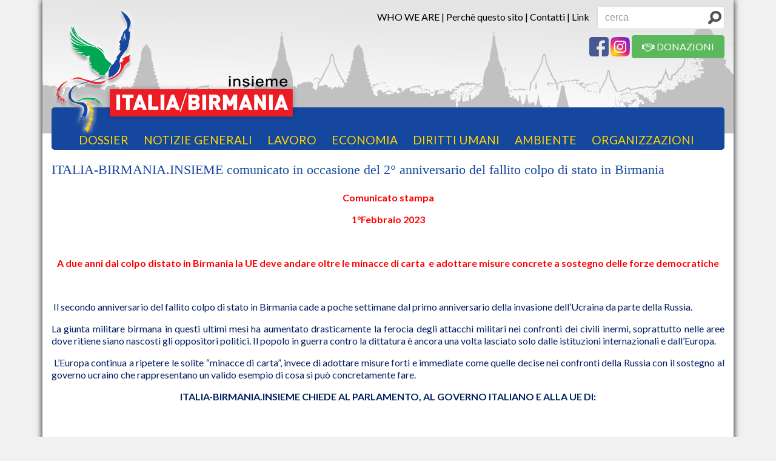

--- FILE ---
content_type: text/html; charset=utf-8
request_url: http://www.birmaniademocratica.org/ViewDocument.aspx?lang=en&catid=6f9acacd19b743989c9ad9d91dc17d10&docid=2630d85aaeb04961b53fd0110d09657f
body_size: 135528
content:


<!DOCTYPE html>
<html>
<head id="Head1"><meta name="viewport" content="width=device-width, user-scalable=no,initial-scale=1.0, minimum-scale=1.0, maximum-scale=1.0" />
<meta http-equiv="X-UA-Compatible" content="IE=Edge" />

<meta property="og:title" content="Associazione Italia Birmania" />
<meta property="og:type" content="website" />
<meta property="og:image" content="https://www.birmaniademocratica.org/media/img/facebook/logo.jpg"/>
<meta property="og:site_name" content="Associazione Italia Birmania" />
<meta property="fb:admins" content=""/>
<meta property="fb:app_id" content="" />
<link rel="shortcut icon" href="/media/img/icons/favicon.ico" />
<link rel="stylesheet" type="text/css" href="/client/common.css" />
<link rel="stylesheet" type="text/css" href="/client/mediagallery.css" />

<link rel="stylesheet" type="text/css" href="/client/content-details.css" />

<link rel="stylesheet" type="text/css" href="/client/links.css" />

<link rel="stylesheet" type="text/css" href="/client/comments.css" />

<link rel="stylesheet" type="text/css" href="/client/user.css" />

<link rel="stylesheet" type="text/css" href="/Skins/Default/Menu.Default.css" />

<link rel="alternate" type="application/rss+xml" title="News (RSS 2.0)" href="https://www.birmaniademocratica.org/Syndication/Syndication.aspx?lang=en&catid=6f9acacd19b743989c9ad9d91dc17d10&fmt=Rss20" />

<script>
(function(i,s,o,g,r,a,m){
i['GoogleAnalyticsObject']=r; i[r]=i[r]||function(){
(i[r].q=i[r].q||[]).push(arguments)},i[r].l=1*new Date(); a=s.createElement(o),
m=s.getElementsByTagName(o)[0]; a.async=1; a.src=g; m.parentNode.insertBefore(a,m)
})(window,document,'script','https://www.google-analytics.com/analytics.js','ga');
ga('create','UA-1347372-35','auto');
ga('set', 'anonymizeIp', true);
ga('send','pageview');
</script>

<link rel="stylesheet" type="text/css" href="/Content/dist/styles.min.css" />
<script type="text/javascript" src="/Content/dist/scripts.min.js"></script><title>
	ITALIA-BIRMANIA.INSIEME comunicato in occasione del 2° anniversario del fallito colpo di stato in Birmania - Associazione Italia Birmania
</title><link href="/WebResource.axd?d=W_37YbdMqjswdo07mKWrZMP5fz5EZbuxzUCJz6DCzatf4NuH46UBbYvlNNKZV4ghEXI87fsN1CStDpv9h1rouauizCVVO-PxpfvaUjuGtcuwCg9EA7gxkZwbA3A-4IeZemB-TAby4RlSLbH3-TSx2Q2&amp;t=637811646160000000" type="text/css" rel="stylesheet" class="Telerik_stylesheet" /><link href="/WebResource.axd?d=MQo4Cswf7LI-6NlGpjGhUIVXUr6LtiXdAOYzLEFZ3n7dj0Bajf8aajNdD9qQXFaYCG3szX4d-fOY2SN5e0-KkI3czIXaFtIWBQ_IvMpE-hX53uyLmDenYCI5lDxOrNcj4T9Lt1ghQ14jTJOqQ6gNRMJvJL8e7rrsKSUvlW0mVlI1&amp;t=637811646160000000" type="text/css" rel="stylesheet" class="Telerik_stylesheet" /><link href="/WebResource.axd?d=oCft7LMQvUOnNz5YZAGLaUc15wGP-9nOk23eDtKTyZ15pDrrtwGZTMe10206ybtUorzqSGqRGi9_W3RcuSplKCt_oI3n7akB21uhUDcmGhIrcS9fG3ZZQqCtIxhGQ3Ur1ZkTa3O64hWehmkprRhP9w2&amp;t=637811646160000000" type="text/css" rel="stylesheet" class="Telerik_stylesheet" /></head>

<body>
<form method="post" action="./ViewDocument.aspx?lang=en&amp;catid=6f9acacd19b743989c9ad9d91dc17d10&amp;docid=2630d85aaeb04961b53fd0110d09657f" id="form1">
<div class="aspNetHidden">
<input type="hidden" name="ScriptManager1_TSM" id="ScriptManager1_TSM" value="" />
<input type="hidden" name="__EVENTTARGET" id="__EVENTTARGET" value="" />
<input type="hidden" name="__EVENTARGUMENT" id="__EVENTARGUMENT" value="" />
<input type="hidden" name="__VIEWSTATE" id="__VIEWSTATE" value="lw9pEh5vDgMOyIyiSOl7c36HCT+6KU87KT0EjkkyVDm1kuJIgR/2WMCaUz0EdXffNnZ5ywPGiAh9SjXnppJn1lVKLGTpdbUiKfGqLfhSTqNLZGQRFj0p64cmLN/D3evigJUQBH0TAh8bJsmuSjbIUGFDxlUZJJIPljYtw84i9ibTfG2RXuZ/L0Qzv8duHGuJOU2eJ55asaYx4LFMumniX5jdcOIz5RoGZFWppLVgtARh4X2KlN2eD5lOfUr37xVjtdix00kEUWdC7wbhUjF5w2T85nUFHtv8qLuIoGoyT8YyqU09gAUDtOZpi+cH9XkjpKjRcuPnPxFW9Wp02HwXOyllE8z6HDYVwHTXWaeY61/KBqpZcP0o1CCyC6MimnOjkD0UfEteuQpBnfyk9mr+Iwdx9YiG1CBGnuE3cThwbECdu8dejcMwlib6u/1j5ltCjQjBRpsJKlV/0Pg6L4B2MOIgNNaK+PILDB6810VJgpGYS5CaUWEHK9+i2WdK5cJj+Yhf7EEQ2ruTgXhaOCR+bvssHOAj6/mM2I1c9mvTokREHVd1cSUm5KFvBnIIWHVMYNxk1an5tKVw40YDIhoYBkakCq8ETi5DYoUlnNRL3NPXMiFqdQ63BkRqTq9Qlcy8g2pRbQ1qLyNdRevxpmLh9VQVfiCyk/9czNe+E8EaYsNuEuYYkPS2sHxeZ/tlnO1/zkAlcgP3oBhBgbLFZJlPAW0/LT8uyILQHH/8q6O2hnV/8MK0quQ7eoStwSelhLlW3iLK0A9bUjAXM7tdOhKid9d931eYTOqJh30uXsROM5ePFmX1o35u/gqDy59ytsMFrg9FGkLgGp/M0yRgDKtOzhqU6y5av0KdPQZrirxy0kMkRPqD/qMhxoNtv8Duw0ywl3jWYfprglc0AfxerkGt5ygIDA/bspemiDy5uOHkMfKp5jzkyhG4rVFvoUdjlW9IaDhIA2i6R3CvibMAkH5mOKLHg+LPm4/agOyDiKkBiXaDQCmWHQlAs/k6fsK1kGnwo47XsDNQMuC8xnIlaX5BQ+OS8kj6Xc21OlQZsKUebJwus20ut41+EU8meab2Cbfze9lI7EnyY4nKKyB3T69Wq0pSvS+qSaRXMLbMz4R/qCLRirw6HWvOvVGuRG3Cd/1/aslkXyYXrNU68zjviqSWRu7UkA+Y42yqCV+xELFXoaNoZUHTPFd3tFBjhFrAaSnxhSGUqE4Y8rNkt1fYhdvYWIwbY76JsTKwMAQN28k8v5I+9vHVTGoVnCM6+ampS3Oo+FjrV6v8nHNszFs3xaJq09IP8CUrsQZEcpasbADTcXhq/ignroEySGMVnA8ol7uzE3Kjbno/g1yMFo6abSX6SQYwTaOTMiLeBVCK5EF/7rwwgJOqUWED52XI+QULn4wJOT57u6BJi3JSBENmN+ER2f/lb4hUquUclG4DIkTYKiDr2YA4e7aNrwpfLA5aCzn9xP/xtUwnYOpFlMekJXYwqrNHilBcahvpfCnEoo6HDEzEnbW1fRtmXblrCC4C/tE5f8MUced0se6a+dJ2DnRXsIp7ew+7ucBUHP86n3qCfp9DLBttyy4iCMqx3QmfJx0WSw+y9kKlgqwXGza5BU9XjFQcDLY/lK3teAyldHdMPtYQqCOyevAUtw4Z31e1vN9FUNzUUNmpSClgv8NeHa2cdrYlNfXnVo1o+8eB9EHl/NiusobtHwuh5E+AvwMdwLCnO+3jxTrRSB2nmGUlOaR/BedmZtmzqiZOsY9yF0NrleM044eTbuc284E49EdA4g0uyf0KuTJw5D+uWhYS56NYlUmPCUWtXGUcUvrL2n8oQPBrUMo7uguGz5ui88wBnS8z9x7mLX0syntm85Yg2hLVYhi8C8vcxrbPghV4XdizcHPWQJIl0N4YJM7PwKgvhPbpGSy8j7aOdRc/JcxHNEDKjEZ8LSM9EmdxNdL9bjjmn3W4saVeTLPaLfbHzhrxZaqiosRHmRQ0X3fT7XprzqQv2Tlb2o/YiwTXc9zfduFYZdWdXpE9mkqYDN9yJ9/46LB3MbFeaxTMei90cOR+wXZ0R95xdyvtMJAoxhJdKZd3t1PnOUDnwLm7lc3a6WsLyNnZWqWKVxbP+itrTOAl5P5WysGV6Fq2863kn4xg3GZSWHKILVAji7cm2Mrlf8p7vJiEXG6xHVRbzRB62ikfUhmO36g9n4e6myv2Qkr6bmEWsB+ky2zjE8cf/PgO55uXd9nnKN2JVJ4wN5AA5p80ZZDdvIkfJHwfH/un1V1aPlGlhxp/dnxUv/vpGfpv9vZ6OgnkV3PeLxmPTVxtbiZS9PooIGZaDzCF+7PTLLgF/Ns1IaJDdPqg57YAlFPnPiDzn/NwEgA3lasg1JOVm3THRGeOf0qS8qwzIeXDfkWaINNo1Xoj5wCR2uoDlBa7tsE5VSS09S6wLp6a5XavhmcIr9n2J9JmrD1/bXw6W5wPGtXFxYL4KCXyT+Yim0qg1WWw1qTziOiDdlGA9IsgXNNDnapVNy6W352zMTTpOohE8bAdGg8NUTQVdYvmYk+Hf1OF7HEsW+txBpSudqpOTH4yokwGmSF3m1oedh/14h/XToI7PgXkpzYvw/MtO7RfXEvxSf8qhYMUQfbigXNUp0ZXZtH0ITNXFhLJL9+v/FmD8KXK0hzsmn0qlnya7DGHU2bzBy2XGUgTN9JnQeuBih57R0Y0tOVvCLYVLiyP3Al1h617T10LNYRCv2jJMx7wT8ntepIaIXTlpVxEMBjdRSTMLNRdceLDJs0zGGDndLhU/1hvEYw+0FYzDKnf0udxtSthLT4XgmKHzqxVmLHVYBtv7yNT9U2x1iOeHTrrU5uOVeeTv6EO6P6knZ/gMLOhBfZmmQDskZNFWufkEDmE+0tJsSRrqwwq54SctFFMiJjHUv9bqYUbKFlRkcQxpNn+wfdPZf15958jhmV3UbbDbcCRguOYuxE9sDC5kAVYvInBPbe1gRhVfV8qwqNFktv/qnLzHY987EZjxUUmLQFiJ6sLw1NxpHp9ciRxtETgwXPezS2YjsfTZr+Tkpd4fjPKIAed9t6pJE6QjU7Gjjyyxu++1izPbGlyHJ+RVNIkSEcZOvbyTgrnB3tG5fCyzf8RWmBzkGEZgHNI414QQ2wBuxWDgnj/0N+y46MNrWnZODaBkWgyprXAcPYttAJS1+Qz5T8um0MFUbFhZkaw0TVhqQDa2qIvlNFPsP9zrWzaYmoNDiRL2sRzl82Z8/pRE+cthvciZEh9+DuFV0zS37xHePM+TcD3o90Fx5r7WD3NLyaXekBCdNdP4RfrQgSBMd4EbTfiY7AHV62ilNYj803+yK/7a26p5cvRPaUwYKXsUVYC66Jc2NRbIHRfJ6iGOgXSldl4csAd+U1HljpcgnFnZxeh+jonUD1NZe7sKOa+nZSozaDUwXMQIIt0JyC2+MkISI7SUxPdkbtH9jGcJMdFwFLmLhOPmuiB76YC3sCtGhFyhmOmWCXFsme4Tg7wVBj3589ChY/DVGaOXVuNhx5K9lTAJkjl+SPptSpQQJ7QiOTbQmgoNkGHKMtvs6qpGoZmUpDiVUjClF4UQY++uqaHLDPJORKL9NI7D6/QeREbO9cEeipq2dKzl8oyyaYmHYe/NUdoZGAASDxnltmqnNSNvB/CtrsRyoVeqCKi6fArYxsOmV6Wgeu+bpzD+78uZC1l3z4ntmTYJfUUu/cvMi0XwT58A3nazlrF483Hg73nm64TjxahKd4MeFs6eTd4ayQ9RJ2YYLRCNGBl9bO7bUSEcaG+exoYx5dpK1LVX2vXeKCzzGOtVKxN0EMF2bbzGIiLshvQDEQ4IUg8WQqRf+m+Bu50wsC1+KGxuLtUVgx/3KxZtbF7O2iqZkwpBE37LQ0KyT35dLZaUpAtmJW6MX83P7p1APzQiRI/sYCe4My/8XGQvmDcmU19aY6+0DQ9Yh/E/faacdYR0hKGuPAFHVnCLk4QrARFzogzvaw6hZE3WLIw+D6owZHumGNYSBmJjHg15H4+KHtTudLzrQOUMJLFXdCmUM9R04TQcrWS34ya138noLDxgA806nFB4XFk3mFEjt8cwjOHMBHIhrAtc/8+wMcRLlgD4xFEBggudJkEhoIvIHNnm+ALlf9tO2iVT8wY9cAWdoNCrF6b06obBtRH08Qxx0mf/[base64]/fmlL6QNnJ6wDdFjqNwvOy/H8sjfdoYzkNkZ7+0uPczJfQa51c0LHMB7tDp7DcvjM0YQF3iOKuEFlmOhKQv9Jn0ucawCo4plHOY7Ao91Owx+f/1OEbPLB3HOssQoa0bPcbb836+qhw6y0NvJlhIx7XbYFfJVy5OluvLzBq7E5SDp0/9ACNlF18qJHYngAEEkN2Q4rr9MSV2aLWi0QZIIthdKV1Dc8KkXI4K8JmXnAfJNeaPj1v1s5HfNhN1CGdOxkik3M+iZgt65+xVeFPwYESN+7UFq19qEgHg5YCzPzKOIGIBHG9/F6R9DXzfEkKvKeGbgvmG7Fn8/[base64]/Ph+qipOu9WixfUPonEzK8Q0bb+WzbvAbKFO70to89TD17nZcJn80aXpyh9bJ8NkIOYzfASZiFVyI2bFiWbHuSxD/SWaTZrrZoz6JqwZJrkjP0ZmjV9w+5uJPjL9TutjY4U72klN2tTFERLYtJz3VsPhr8cJ6aIujwQ1tDsF5l6ZFvKxgTR8GU4axHxLTYZ216z9TDOun6SqOmYanixMrfNYt1jIioNv/FvC595chW5vy7RuuDhDWLwYjulCI6TdT5+AVcRgaJdchl2a0zlxQEdRagfE9WvOkD8fpP/0Ga6ETgfpeECz7oPkl7UX488EaVHgukyVslJZS5JxqTE7iVAG0+38YH5B+DHYauemdKEcgNqLhD5Y1+2xBRzY/MrcSEiPQLqML575xLHVpary5Lx4Vgt220ql1pSpyLmqQ+oBaZ0MMq9m+husCClcQJA3M1s3QjSTB+Ir7wizoWkg026YuYxoq0CaU8M+aov+KNeBC5FDBTgDkYdRwMGvqDGGUUqNMKq7JyKkZwJ72hYD5b72KZDw/[base64]/ZK5LlGAZ0VMrd1RFIg+aWE/C4EquBKzC8qabxQTaD/QhZUFy2v8MVbyx3yT11iUN2mPmXlRlI2Xd2uew4YIlmISSVso2Kxng412XnESNZ6xHpgV01qVN+FiBuu9DRHKUFZOUHPOyK1a7kQO1NTxrKkdOZzIjeMpjXiftVGZqqKwJJ1xY9UOh2C4c4SqCnyyJzB8+Pt8MZgVOzWaePlhay7+w4D0igAvUdWU2/n143Qvz8KG/P9AWN51I83RhCJe3Qqq00dCfxCthhLEUYPIJ2IEy1AojXSeS0p99mRe9ENqOwTR4mVCF8QyX9F/Qhdx9WKX5p6VdcNesi0typmLiPToPTc7ON81mcE45TPHZM3yCnhe3ufmJsHSXYmSku4JXlw3yf8qGn5aMC+Maef85W+XllWorhys0S1moHe1ofltW3Oe5YMD3TOx/uHA7aKpsfJ1f+chX+BQzm/XwuS0Z/ZJcy9RGRhgbbMGRu8U7yUcoGcr/BnEsmJPcNTZ4Ltt6qs6ciHr+zHnCtNLDTxo0ufA+SQsrdFO1Yq8ZWkphrSzWSrBXY8hiQrioG6Miittm6CYfuwogLQ93tTqWucludhoZAzkKPx89Z8dzGSqS9WCj45TuOsRshRzINcU+M93/yAc+JeIQbJ6fHetYuvrDxbS2OoBRmuoBmUa9yJSBmo1QWpS8u1iddud3zbB603Lwu2aQCfHoVDfXT0OIpHEjsifshC/6AYTOYcW1U4uIrqHgrv947BA6sSsvIs4jlUJPhIVRS+hSSxfMjrOYINJkGt6Fev43RBUKQyJaAw3G8P2ZxxETpqD+Uv8bye6b3gtL2M66elT6B4DZgXlsvuiOJGH4Gk3VlN+5tWd4MoEmeCc4sPMeYCpyABGehO3pVPwXw7otZN5jSnmGf0s0vvaE3Hl4fNA6/Db1v78XaeQu/Kqq2YTJv4gZcscfcu3yaU8cSZwhtyffhfzdm/ad7O3n8NJGtwwUxrIf2ECFnT9NG3qw1D3ZglTTRotXEV3raUWxdxN1KqdC5hoxBZrHBz+QlYxNz5PR1X7H9VRO9DAXd5NgtyLvs6w5o/pSyxHxbBgzc89iF5WgwILX3Rk0UxBE9NRabuLPJ/2yFP7eTGeHYGcz9qK4xmzfDSyfjhJpkP+XizFbKkeD9pZJaaMbv3YQOGJfCQUmuuGsJvvdiNKTL3AmSgY985R+aAPPxynRUQj7AzfC9uoGYAyMGpL5FPAU734H8tQmGzK2XmMQVKNdThbVznXfwPvElGQGGvoHj5vTOnVU5Xp/paSntyvSVZRU9rRVBjiTI+mZvpoipL63aiqEPZndY2r98fYjL51ML4dn0QFBkEm7xJ7T1IKIBRkWrGont50y4Ay0G90SDp5ZLBCvb9Kkw2iszBTD/s9KlIBbu1nfkOlNWNvunb9UrqmdmwCc5l2VqpAV3HMWOdjYA6+dGSXNy4UMWgva0/KuzkJZdIoYysLfXAqzYU9wBoGabqS2lR//uh+8X7iK+tWc3O/uglA3BqHh67aFMpUM7RAZVhxxxZJHV9ZoJfL0oIBPCXVikXMo9KylPrlZv3TBYOe60i+f1d/ZsePovrkW0hXLwxWDfpV70Uizuy6SqiygalRgugx3r2ScI7OFUc/KGd5vpK71xRrUA4BxlHrrQSagBbXsIQ3uWo6BBT1mjB7oqExZx/CKqyQ4qkQOGlQTCDGgBP8IRMi86/UQeIWCOVlrCF1sqr+YnrAqa5i7PWLkX8V84N18ngveDzfc0sznXIvZGGpDQ+xweepIVvHrHtBfY7iZn79pILANm71UTJNbuPBQAdH1TDphxudBcguq9N+d3Uxg4htawSesIk7IFtuP8hjoa6YACfKNYS3skfQzKvu+vmKAhsawtKP+a2ASEqBXuSRMvc1YYH/[base64]/1norS0FQkYPH+gxOBDYGrrToxJOGMOdYaOiCORuaN05/W5zH4DIhfDv90+jc/3sKv6jjg3vNqphTYoKTBaKMQpY6ypy8M81Cqg05Wn5ZIkeKRqSK8Ml5W1WqE/[base64]/OjUMaz5yZ6BIB8cm1LqK6jBuwFrhno3ZaLatyS2SgnWrdvauIzOcObNXNH9OvWVIYWVZahijPACO+WYlaVBaE3VwkP4pJWRUevxDceIy1WNHM8kSSjMSerr6+gppk8FTKIfDyp+hJ6620QTbx8S8ya+E0ukA1bBbh4IYKKclm6O7mEazjifFUvSfB28/hccvHVCsx2W9MCbxfatIt7FRmKt4YBbcB7XHI9XDFywAg/Ktc6rnzgt0jeSu/[base64]/WgjZGV+CpKgm0qX3tnHif53f/OuAWjLIXDmciELTKapmj2mT2bL75n/a2NOcUqxe3IO+8xWyMwDLsITKjjQUeYLhVWdWaRLONg8uG2jaPjR03VqSe6hakkJSUkJwTwn5amgPoJRMHU77TJcNxbux8rP8EVxU5G8vwqlebMMedYappLWFAKSBDrTZyKOFXGplWZ+Fv5/oYFcieWN2pb3imLC3M+fBa3cTOiDG/bkU/i7LdFE+kVU9XVetD4Cj+tDQjxpZh4djMS3fgXuCkO11vxdw+KTgClWiSIA1xglswoc8Xf9RKaU2eAgPxJtjXUznQ+LIQePT5Hvpq+fJauxESEDPx/QMsipz/oZV/rNDDRsWwTx3WjhHeuccEKqk7CFYUvPVpI5ZwxJt6WWm0OCKfCxM0CXMojaMHVpJlomim10LIDHsC4CkqtjvnpRTHDsMrfAjAjDKZ78c/wTu8U9g8M/KTY61xRM3cHru6P961b100pBfsU+nDkKEKTFbpUBg/CSHLmwI/0UokEX68+Vu8RNxOzjQx1oH5ZsTtQqk9Am0cTvW13M2pHg7nziBqtDkqxvuzGNW9Cv7fR00lilnID4cGaK3hBeqTyU1ZUdrEZyM6thLl/sK5GTd667y1Hm5gqWxZR+kmeQkb1czpa8Ah9CG4wgozhP6Fk6k+BWCDTsMUv0Q9u0WERpZkwRcBlm6vmSAnYWKR9/7GDEAUhfO7GTUpO1otRT1huTxlUdHpCQWVE024dj+ElhvSpFvmbdkxMP0GWsXyui2tqxKSDubnnN7AvlAl33ANAjZpuikb+kmFhyph22LdMgriG2WxPVx0xDPb+rMP/souwR0mZ6JMVHe7sk1WwMhAtD1PfPt6npRHTk8lUm1LdaRUxzfY3pOYKUePdqSjrgI7lHAKEP5v8bRnfR13ud0X/fZ1wtQGIf62/Wb1rIrtk9giV3emEqjHpDMCXvb4KtqpOoAIvbx8ZjVytSG0mZCqqgosqgnMQcrQKyqoMnMjhxel30jT4OqC/WpNoU/JM5oEgaSnlqJbqMiJzBinlurDbJfShFd+u/XaKJDpjymCmQYAz63Qjn5g85ApE6e9N4IP9w+hcM7DXsbCvLULMc+tciFI/1l0ckwuTrzElBdH/Uk9k/fOMTX8uRblNympmPe6HS9vylf0YKrJ5TQ/Yt0XzDCTxOhZhznUqMOKh/bEMaXxWXN9U76P/p6o9WDE0GjZcZWQXamtWsYqLe+wKB9S0yhgqLVtlorpZU7jMAhl/hAcw0b3wHy1rZBNslA7Pkx2a48FRRGbJezcTehEdXtKSwOwDrv7qwU0gnArO9AU/7AtqpB+2QeQtkcc5OVkoKr7mRKKMZnjmuA+1tdZ6XCaEu0unzKuEhPIhu8ZR9FkgxHxYyPleZYR52Cy5RoM8Ei2KRBrKmNly5qnodOqWo6UXD+HSIXQRmJlg/eug6WNUTtBzAL66xXlebWT3VR/HBBOIe0/QxsdFLE+MrNuN28l4Trlwrzf3iI0ALNpw1c+GW3JMR57b6xG+ZmsebCk1o5+0WKrDPcHgaJhDnvmk5OQv0Wc10pwH/stOaliuUctDhg7MRmTM4zkNO13t4P4HmxDyIn7dffyFbaIt8mmeClVyZdpKw40+sreQRjBINEp+47lIaY4lbQRK5MwvNr/BVANZT2dxxai/HBxLoCjwgm8CnblwVEiDEBMcNlFHmh+RvDPjcTomnFtCPHhYFk2IEEoBv6CfPr4KuIKOsvjeOaVrtZHztWnrAT6eUfOxlTZyX5qe6urNN3vazg4rLSkIJj5mx/Z5ND6+EJWMY+DDijbgkU24zowm5AZyPz5pPYcyVJlNkhDJI/O8X4J3ECTleBgYp86LrB4hGkNkZ6U7FdwZ45FE6ietfN0kO3F97ZItDZ+b8LnEjf3oBrju0rXwgd3jwXuZTYj1lKCvA2ZrUGbK/hC4m5K4X9a1QI9LMNLPdTGNo1Hn/9aT8I6KSdfndqZ/fC3I/gIu9nijfNi4zxV/s6ttJFl0Z5Dvdd6KD1AN65GBY13sjm+lBfX9AKQ+FXfIoYEfE1H3adh1MzlZ1W+iffGl6WudC+PX1K8UgY6EQC2IKx7I6VNiGLKIWOR4TYfWvMyUFC43oniy91BwDzzw9kVTCwrL3jA8MYpGORoYNHc/Iwmv2U4dz5erbMPRHW01Kei73mp4yUk8SEFy1el0+bki/QjWGm0DMqQ/RmcXEyeSGXGhGdN/wMZuPHwmIZXA4gHdWF4YKEOxOK1f2aFf2VsEOlTBzzm3vNtzQ0OFHplzQi69vr79vJvlaPu2/IM/+VjijOlsCO1i6H0QOuuo4B73DwnZbEe/BczYG15neYpNQ/yBh6QJa4/Tq/QUKvkCuuoeVkZw3freNh1jXZDyKmlkZt2QCQULNUO6xij+DzMdL5b/0qvhUJQrssADv9Fjqd23Ef85Hmzr4sSKfxz5uFlyryk6u8/i3jjHBGw5a0Wx+KVe9ZZqd/ttzLZveYyAxB6a3KCqLaCzA+NM91NL/wmbThHKaH8O1csTIDnU6rasmPL0X2SPPB27Qe8xXN9BCpXvqsjB1BkpsfUV2lM+RJ7oWcO2pjanllKdZoq567PRPQU4qqHO1goz98SB9RTKYHAOaP64PDy9kTAVnGkok4eTGPr08n/daAkSQ+xuZSDuoAS7Ek22HNwzEeKzM4S4m5/uDL03eQNKztU4q47nZHynCeYLr5kIz9o6ROGvuaeypZCJKbTKsdU87XZ4MaARsg8ZtMcxPY+r6TYeeNIWoosgreMG7kHmbdNovrrwAQOBYHaBAqmrj+FIIt/[base64]/pBlUlt9tCPkxsHrfLAEzdANxmy8ibmXBNdUCs1uH0DXTGPjQmZvxi62cvhJTcj12g0Y5+2KeKZIITeck2t8DxA+Sp8nN72/0vP/HDWLKfc+h05YC9Q1mzdIwcAK9EeHset7Fr9y/UawfncTX75sY/iSuXYUtPXv0Te1VtUU2JODADPj98wueRhBBOjFiCxP6xCmf0XlE6D+iRKuBNyCPtRyEoAGEG/[base64]/LdbSC3txbk1+X7XcJwYsQxahNpvB+GZJV3gXL0Ri5Ndhy9i5c70z2s7nfIq2k0o7HfCzEmoJYCa2WGEm6AImZMrDrQglSvzdUj3m2SnuWDJQDxHl9E3idGHTYM/Ug/UXXrDQZO2aTEpIUChUNZwWE1z+gKNxmLX21bVaXume2rYb0TEkZZTWRcGYaPrXI/rGrDTID3Ekkc54OmZD5lGYjsLLqRrFESnum6bP76FEZQ5IcQRrRVg8kB7I5uLFfnlphflr1gh13ADHedlt88z/WvB8kJoQwDb57uqFvgjefh7ubMn7ireJMeuND+35ig7blLxyWuPVCaKndWM8nv9ir3YuYmaFnbmL5ft2DQA2DEbts2FemRmmtBdauiZyVBdSZR+DNicSea3799WUg2trd5H2Hd5n0plp3rd5jOUACqk7FYkL2HJVQTeqYfcq4mKCI1g6QTBp8WRIZGkFYU5q0Vr/jFYSr3C+wBnnYyXfD5siqww/+xrs8DzYlR8we6E9K/nSI8SPu1kkGqd3E1d+fae246S1NqnRFo/WpcL1dZzNNW8g9j2m9YgwUsUCV7kFUldxLXHMO7I5PDB/LKtZRvFm8fn0dZ2R+bve/KBzwD0/ocivBGTX7Jg3cihxB5edameoBrtxPQH3S4/UywqPhmSd38VvCZgJdaBBxMwAPXtXCov39NIEjMRFBoZpbP9UvnsFuEVbC956LXaqUDWCotPcXsTh1Ocu3Zgn2tzSpF49fGz4q5o7rNV2JJWSLJRQNHb/MeGyJf2bLKwrM6aQHnKYS8yiSJMZ4sPdafehVSSnSgby0LxijfUPRMrsbAet0jAqC6Iwpjlopb6bddSUDdriK9aLsS0mwb48hsp3MSWLOThUIUM/B4wm6s7NWNeXdEEdXF20ebrSWCqQ8EgCV6Me+219figyZjPF/2t2HeaLqihDrbovyDShMqbyb+H/[base64]/YSCcInT6ry71Gw8eNVT8I3JoAXW6Mp7H93gyftwx16OKqIQEKTSF9DLvj8GRQFfZPeEpodzB5k3hhnE3eCWbqog/[base64]/F8ibuSs1w5o77Pnh5oxJQptWJmTu4tq2PhfEeX+J0adTVM4ewvR736jwWCjTvSSu2enero6M4X60buOe0ZSZhCRevCmw/a7nHZ6VNiRgqgSwiFC3H5kTlWcoOWDCe5dU4m7dSuQXvQkl7a0ib3bB7PlGhMTB12h6Tsl/[base64]/QJtrm6ezfNDjFapjCz/e95Qs/tFss+OBrSF3j+ZiZtLtW6/0hXN/zgIG//XjiOZvQUaQdqkiHDvDb6xU6+rrp11tc0+iSk3QdVre34h8GWRYr5XWi7Pc6wHZpA8rKPg2MED+PBc5UjYoZw2AJZNVDFSBQd2/0kAqcNJ9/3BVWVm+v8rc2CzlibLOvCj+VLc2fH/ir7CTmJtBtnF1lex0WBK+8ZPU1dqNO77jLw0dNGC89vipGJSM/RLSbhYBWQIegZ2BZPE1fV9Mx6kes+Ko8+k729DwGnVDfZFUSPgL7/GayEBPljy+cIQLMaRGMsWFPbYuoe6JrKeUJq3b0hhiql60g5l5PMjN6GKoc19s4ye1YGqsDqZDy3JTly4YYvAY/x0WHcg2cnhkerByAKc9hi/ntgzq0zXNGVpCyQOjS2wj2AqcmrRm+khibznAtaJaYYNETUZfOAHNaCrSM3IO5EqrQVwIzckbWpejMcgZ34jSiv4p9s9/W5XNIY8LmWFErns2doABgxIuRgXBWs+aUXRYDSF41lNQxKzyBQS3o2cLKQUZiJI4Tc1pd+y2bZEAjuVm6IpqF1ADjL1OV6OOUjdupzqcEysst7I7XIqpQpr27HJn/Tg6lsZ1cgIQHwYSp8SUP/ewIuNHeC9b7OroRP2vBslgmwJc2x3xQTFExjEGP08wfvVxgenq9gIKQrM5Qd4C1Ja+iZ32Ryrs2nXh5BGHF28HMTAQQ/XgQbBZrOSUCh2mdCbnpdDyKTyziXZYpXNlsVc2/+4/ZaS2NoADMlMxLznPthR+JcCnDp7kLXTiDWdD2n58mzdepmuTfXoE7CA/3UI8Pj8derS/4vL+srqjOdNDEzd99/F9TuB0coT6iW0u5MjsKxIVqTFtjfuthDL5SznMyDcByZmGS0NH2tJRDTInE9AJZQTBkuWUwB3PoDpZBAm0zrt4wKIGup4kLpuKoMl6qgJnoHGNDMP0wWjrG/zDAOlRY2JdE67ceatKSoG9KPupO31j/lK0wwQxcOPwQRfN1BHzXtHbxIPImkVR4vJl/K3x03XBGHDQdQxgQ2/9mr4To7JaXxZ+Y3d3oJS06YfhVyA5QJ/sgxvKaN1HFOUhPozljDHH6GcL8FSxeIKlD2gA2675StGUQ43eLO57EBMvXK0v41y3+aOESFvHgw7zeEVO6l/hv96Op+TQ5hNLgMWGuQdtUqB3pUbyLMm4c6HvYrbevkTiphOSiuRlP7bwqtJxZyWpF00Fcg0EDCC9Dw052uN1QAg4RRt4wpWwR/AypNxx7LciOJYU1lMcMf5w/LWa4GBl1JlDNVlqdAWgwmOtEDxh+kl6UIfENdUoEZuLo9RFCZGJDiP8N74gExUwDAlFN6jnhKP6FOJ6s7yvuS2M9eVFmhf7/p6VT9JxW/54hrqmByx+AM4djMqlmafnxYBXRIla9DeCOUlNa1dU/zUBcfwZkiy3dNn6g6qgyFO5qYCgaE99U4/lK4MrYk29zKR8sKrM2CcKHsy8uQfNMyQxlAwSDrZtghayxPwJE/lKyw41x/fFK/pBS2itQYQhKuTSi8ta9/UtZvvrUftuJIKNwr9zJLn2ILJvleAJzLcmZAMNQa792VAwQm2A5NsugxdGDEwzkOKt3g0OlmiJWLsXRujXlYzHR+1sBKVufiTlaqRY/5GSEt+tziBznNGwD1/jHQKAd6Oey6HyKSWd5cthFGuSihOqrqWhKz96kvrpaUadiIhB9SHDwMwUPn9he+JhAkv8E1c6J0S1Xtzn/vJF30sacuJJRuwM9Th7zglS0uAwRfRwtl3TZnqVG69xxlr1sT0sTE0lepnTa7l8i22HrtUMjZSynihZUw43G0JtLhaWtskGt5qTPK/wHKKO1Ev8ej52NQVYEAX9quiPToGH4JkZlBO5WV+ZZ7SNhmBK4TM0/ZT1yw2qssv0RVLQ4bn4xpyOjd3GqJeeenBhvhgfJ34VKTJ25BIudfMx0QzeLF9c5M7mIEYcEZ60belU47r2rrD4A5qz7mZ5uuzOLtqsixeNC5340kDlMWk1//qTJHSKt8FwSI6EcT8NCArCptewOXMeDzgbFdyhlVX6IvCGJFVEIqYNEryl734hf3UxLvAZfzyiMi+Sv9qpJ9fDeHL6tGoDQXHJ9TGPcotF72N6ykuKcF2bpTKzudb8fMm3vnLWN4hGyFWx9SC0Epvwo0ea986CB/FgUgFF5w46w7zAZWGKx2xD7BHMaT6y4v50UZKSNCQbIV9i4yu3tAcdWhG2fAMYO5CsmxPSHxlKaLAxcNo5rBEjgEKwtsoJG73SQCOpLuOLtb3qdo4Dn0M67o2U+Bc80ayg6C3/fhEg4Rysq/QdwDccscFi1C8LTacuoqSt+19jO5GEfSPp4OL4IzeQuAavhQCXX5tguwrgnJ5YM9gKCjj6EnQ18LrtVu7eBe+4a+5Cquyd4WTbO1JdmNddduc6IKBGXeFMl4SxyeT8p5BDUg/4YSh5t8qk2maXGfSUCUZv4aKaycKsJcIR2UoF93bQDdNG3woSbtMJcnHgwnJfddPYC4j3OUYfi9J7Qb7We3RCeKBSImeGxRwM0dXi6jaIiVtQpU8nAuBPBrBlxkQ/1u4QKZEScUxg9Mzg4XCwUIVE3Ut2/WGZBevmML3oyfJquu1V6BjMVebc/[base64]/HlS2sebizFuq797Uqu2jOwDrHLrQl4c+nWBqxb4ZPeVCCq/nOrkiGl5Czuqb/59jAcVExoNBZ4BB+aMaMQlpTuuV46ffbOUA3WFt4qOeAoI7X8p1ZPD+zKjVMKHfpJdfMRprSlXur7C0GtBFBFYhljNFzY45fIRDVSYXQkvj5zYCRf6L8HzCyyWFnKwcRnsazRL67AQoSJDPC/lA9Hjrixnsm+k/LvOHcTdExb6JKn+KGETnXYCkSTgLj7ALnXOBzNk8caUNchOg5uBV+KFLNki2xJONZ8j2qndx5/[base64]/AKlsihryQGOgPHNSfiUicL3fT25kNJJkgb2WRliywH+ASa1vePHwjT5TV20sbvB8i0UNZRgLLwyENqCmOxIJ8aWDeGR5WGKvmEllwFy12b9Po3RjOZJ5OBS6cgEySnuk+qoNDrWW+OV+9Y3dWXgoJz1+vp8HGsxib1Q37bo2fRmFDqCIE8jnHk9lyQ5/5AUERCFwemhikapL+naVU6YCbCyJY93vh0yC3lnf198g2pby7mfGrfLbxFq5cqoLNrP2yR4YhS1b4lynQ9DoWf+liw3JmGDTXnpKvLCEsqsVtR+UXwZdA59dXICQjfD23S3uYfRiLjGe6FfVfCkk3R9X5Ah8ep811WIINQgBaKmrv2iLPb1iDX/ysv5PwcOin9/Oc6Knc8tVX8d51H/fzWnqPk4DQQhxHTDdnD3OxFCQ8YJ/Ls26y4e2EOsLPBuMIwMJLuDzsH5nbhBXX/4YXhJZBrOub5iftoj/ghHFCR8ccwSSWb7uDxx5+DAXrUSX3talhaqyUKfDW3FENBCi28/Gcyy2Qkx0+q07YFRoDAVzMFUxG9L0HAgj+rgXxODCbnAdS2nS0P+iSzxhFYTZmr1hoCegBU17HA8oMNEKcLEzwiPKXe14khCrFHarLZphqUQOWR0rPmHPkPfF6qWARu2rSVMUAuLLt07xbFSvfV1npHGN9rb/rQsj5C7P9e6LY4DhV0Bl//EEiC0/HbUe9x/[base64]/ZAbnMHYqayfp0hkcQd3yMcisPHfuctiZDB7qhP6Qxv9fHMHNUWeUSzPeqBY1MVBsn8R3GJzEw9B4a1/UYUtCzuvNg1DgrvfRkGvRTfULEpIRg4IrSPREq5Cg3yZC58xZ3/GhaaDfAcwYtudG7DJmZk5DZquNleJXtJ4WDaxiwMBEnlgyxRzAk1+G0ZSMq7acjZKTjVj7d3AS/vc2W2CJxY2tA/+Zjg80Nz/bUZk0o5rZlpkUQ/L1q+nmranpdl/u0jjmuPTeKZWt/wf3C1QvwuRptU8harW5fPy0922w5Cigey7wnmkzlyouGIqcC+Fw+7UbMx4313Au5IsK0fcGzp2mEtNFZU1JmhfBSTCBL+YMVo3/E6O+U/LNGQpq4hUBo+DeNwWoiyYJhKIF9mbayNPKTSLfRjMca/9I1d+kr/z9sNVdh83VP4Gi5B/hT4l7Pu1xOWEJ4UUJ4YhdS7gkNL+kOUDq3dEfOLyJycq0ERzEpBIGd1Iv3xQneiDRyyJnQoQW9uzQ0HRwInLxoYDl9mjOYJm79ZsHKeQYS37B1A8dIMoLVM7lGLY/5EeYrYCXdUzn79j4NPHFHQH79IRUJK054fTQAO2R/ph++ntBvcRztaosspfxVFtAUg4fek+crBRXXFmINo8YI7Tsv6ybzzeZxYv7ePgZ6HelzK43jJFqbusRDhKqn9wxUKloetgjmPOTr8hXlYpnoLc7cl1oVVX8few2SjI0diMEa9jdmrUEMeHgiLiQCpn+O6Sl8MbcDeWRs4YuLcwxk4QpSq/WACgNrEdVB56v+aD9Yg6OfQt69VqQYsKxTLXRaiR7VxE6wzFdGovI/0MPKRBxtPatnoYuXZGnYXqqiiMDPqRuPtLkGwMpcfcYYLySOkAFJ4pBWftyesrZ3yQgM0weo5Cgm5JLOi+6tHDNyLKgUjKMEbYFmIswhgIK5MBMp78xgWPWyCXymIOIZN3lIN1/N8tROHu46PptZHm0SMnwGC05C69vuF/cB6sHXo4BAtUSQHHGwzFEHS5hTRJZ3MneETDb451NimY8ywwsR1RJPdo+UxVERwV4HPr3lrQq5Tx8lTAhHYkPMax4A/GUfY3HoSWGpuPJ4df5Y7eESb5Apj7+Hjk71BJ1iI0FizT8AI4FVZ/lXUnOnr9ROy+UEaUY3KSnXiE1U1BFcIxpiwG+Wq4JEbfxdVvOVfkoUeQvU9DF54Ml5tjTWM6TCodej+BBqn4i2gGhyfThh7W4VVvgPljr6mR7Ckr7r4OnttRtIPXTYeQnWuF7KVZhoDhk8PtRISECAEG4OfA7fYiVJTgh5cgcTfJofrqoiPh2h3xtN/dCgJejFlfXzemCQzn/mFCdgWGsxZPwJ3IOzihbBsWPCwR1CS1X3u9dnlzk0anUu+C9qGSQEaT8wjYv+z6/bCqchgqJUF4OJVz97q2i7SVinnYLE73KfEI/SWYdYACPbSQ6qhS+1rtwIMtVC+tRURJdzn0EEbd5QxpYDKmXfL8VnI4vwD7Z7t7QRItvsJFfidhTWPt05c0wyAzom4DB0kmp2WqIKvdT/IpNzjJf47N9u4X08YMvzqyCGHh1xFg7Sax0zXb/0BcmsWvhxsiViSCNzV5XPI13u7u4WsXw7xqocPezOlXUeu9jDp7iayzChYCc/DBsnDh8PekfGbsr1bohwL+Xc0frGjggmBG/[base64]/J+1ckZ7e41pJOb586wnw5WnfeauJZjKiWtzfWdixrsrnnSUALVK2J0giI5QuQSSNB8T7juzQXbK48qCNm6dyNvs9HFpRQV+hvaRRMZdwNqvCMCayTzGMmeMHdvoeiJi+q+WXyp6dZrEByzyAQ8Yq6QJ5ldcjwy84+i8usA1l+mfp9K8mjulmJ60oeb/[base64]/a/NGc4g5R0tZHbPjRYyJFQY3qiTU/VmCSXTIGqzx3V66F75xlGTufMszKjqpD3bHfT17ZpD0MsuFfzR0z4vF/rRFu3WyuwSUcjHFxO4M60YN4227ADYbEsJG4kV2w953P3+oEwj34L5beAvQx4lhwLIShTi1JUPjUiKAd7VF8SL+TeALGofyqMb9svtLj35w/[base64]/O95yvfiF1gJfFhCrFw3QIuGADte4p1i/[base64]/kgTs00fJFoZwBmiuH9eMcVs3QFg4e5u88XLcY0lIaKX3ts5eDdgjH2q26r6tZoQdWYVP7LsRYeqJY93xGO46Ga7ff1R+h1pTcFGOh6SZSjBTyjbSw2z/1SsJMvmSjdzE8iWSydPB+4iN0BNRCkEvSwN6rlfp1Ld5cKuxzm9Mt0eodMCb5VlxjLTb/2+dkb8T1GGaxk30ak9sjHUNOtUtJpuMXZ5CA9VrXZe1lSBBgYD4hws3lCScI5U9J0Ly5l66udvP+RD6+JzqOseT+itt1ULsFZms7eMdaRH2ynTYi4x6UizLSa3ajcBO5sMu/fXUCjhf3rhjPr8tNugYHFzAHtr6qEtbq3vFmiddshlu2NIoV+wFwpWk4P97v7b7MAdsZZQ9CJZuvLeWZljL53OOVdaKYc8sVebiGITHAs8IUO1Pwwui/Uz3VMhToUtMt0S82pTaIlh0bhViSWX4KTXfpV3rh+pOcVrYjGc/PCEYl3JyPQK9/Hop8CibIgNDsIr+UYCqFLpLJRP7so3uE0NCCayo5t5xJIH/NoHhD0WP/dMDjDevfALJTpKUA+8cbk609N+kd7tOIDFQ9WgX8koPjiTxa2cSBx4mIt6PVn3hbxBJpSnzeT1C/[base64]/hTcsxhm+R4AggwWMjIQT0Q3Ey3ORMrs7VsYo2KJn+j9FoA0OUShXf7nPFJU4HbgBEdlxzeyqN2Iytipgo+iShrVnyjsM7ToseXKL69Qxqsi/fA0Ua31bTWhjH+NRgQ9q5ZISKuOx73jTyyHMQks7yM/ss7LIHiKDsbacHiFDwejlqsDvN/64/E556IPlI3oC9zKBdkozb4mPm90RKjYD7940cxoa7Dy95Z4B4zKJ3au4bh3EH3S9efD9ZS0Zkf2LRiMrRpZ86gNdvFpdC58tUvGm5wcXKhZ2ojJHqJPCRhja5ViMpPXTW/[base64]/BzjTt2hDXNTpfijH4SPLhRGi+2MSeT1Xoa0+/SDxZSQa2FKq01PrnOQSlLDlFEL8Oio66js9H6b/GxJgr+gKDM2/OXsaxlIgFCkEA8bVvn8pNKu7gQrSGwObcrtHXzHPOli448HSanvFphR6DdLjteA3Sxbf5q3YWy3OFyZyUy59/6NKUVTw+jt6kNbPUOiouABWeCxqPwCk8CHgPpoFpD309jRxIM0ZjKLd33IV6ATFZjONYn6YsL6oyagqHYjBhTiGgrQkg7m45AFwdISaUnp9BG5FzLlhfBsejzWv9URt4ZPDDtrIYHhx6gDcg6zoueXScRa9IhSWNUtPgE8vugy5UqcxX1t8iPiLdmFm97/IZUn14JeMeFzlSs1wJ5PFxSk3Tt0EllqNSVNmMxclf6ZHKXGHwfbVXekdhZVqzkrfBvwZQwn1ttLu+ZN24Hze0CIcsIZf2RcYfM5UsvXCkpu7aSMtScxGScMRdno+x186S8MUVR83UyQ49ZgS/0YsqEL1tW5NFcKYheqPpDNHGFBW2U89Vind7fDDRM3081t+qA05flc8yMN3v66H5RczjqeDrT5kWulaoFf4c9qG/ERtHseRJYVh5Hj7IW5Z4tH3T5jPWBeL0dSu8yAYDF0yWb7CA3A4fKJ36jwgWiKWCnNkvyspFaqXmiatouspXMRxnf4NJ6t8ZyiTuyLTS8susrwWTv2uhSpYLvNan9vq/EIqz0nminK12oxEwqa7h5A11oOfZI8k8LdDQgvixWwINxvOQY1xNylQ9Mk/JFRUrkRuAg6qZIdeF+NXlQCcy+HY11EUmw0md7+9XZBbwo1cDJTXxYA7LKWD9Yfe5/+UY3Mb27bjmiAXRHT6xIs8b3bJCjVn34kY+uGet+EbHGt/1yqC/wlr8iBG8Ii62vrjiOIjUXIe3zn1Se8spN+Rw8HRd2AlhkBZywOl2p8Pw6+Zrj/moCcl7D8Aq6MQXW5FHlckDyoNDWsTRkob6mzDnUOK3G/tl1MhKAQbaPqmK8S1TJn6C+tiM7HZrFnd7vtMhSPHZgsSUNeM1d1xcVPA7n435pmsdV47lCN/0IQUGq6Aw/ToZbM2P5M/ptJY1DkBTVzg4s25QKo31pCrUBfAXZw6HMSl5JZ8gSUtCNe423zn6dzTH/yBXOSKehM85b659RIJ0guXf8AdMNlzDNynGFnsxkAaKjMBuDP1aXtFBoYqquXq9onwvJZspKSQ1si0spouTLbnkxJKSFG8LHpR8H9x4HeVCaKv4dNEP/nyBOR5lCOwOO8J1Hz+wRXTgqRpoW7uO6Dyyh44xNZ+Ql2F1w0kSRRurLHKFHKYb1vfL3H0LGq3IQLM/U/GgouDcOYFW/[base64]/qP2JZejOe/Ue8NIw1swnTZQxl9lsuVDTkCP0cFxIRVO3lPrAf21rZAPzmsCgemIuqLTAsXEdM9C2ximqRMTDZ7nbalvJQRwebgiV2xbUR3MGUxwouUaZxXLNEpw0b/BPz0UvOr3WMf5izw830FL4KRpQGesfZgMRf2vV18Zv8twhiCaEk3ZOO4OCRgYCkIIKbWuEkgFB/bVYLC7WrjeHEfZUoPQjA/hlkls7DJl/QpOYX+1ZSq6a9RzJCb5n9V5/Pscz8JmxatkCM0tRDb6CP6wM/UvA+2e7HAfavvcS9/1YpnBNOFcsbIsVrmI0RJRBAY1XWPCo/YBZ+yBCHC+BKej4YpHO3wJ6SaqHPkEJLywFwfVkwNUFiCDIq4t4EYBMs35kHrmlPrQw3NOeTajlARCXQ9nV5sB9E58pEU1X0iLt6oNhi1h7v/L63eXFW4tbWfzRpk0+LXMsEDjnTvpoyp5sILat9//ZIq1Yl2DBYSII9pqt2pzezIuAvBm6pBS1vczNhVL5l57f6Z0eQplOYmmGL739XVsSrlQMlD8D/UBCIcrppMwgNRLguF6043BMvrEqO+emyp3Epw7v/aftrt43C7E3vy4kRRnibhph3JBIZWI7PTEQVNpcGtj5uA5oMwv6M0R6MfB/YEeH35m/j6gO43zsigyj5iO8l/JKmED5ynv3LG5JftFo/1xyeRH1QY/Cd70+aLLWWHsbNKA1ckQ19HCy+P0yveTU01CG9dq23rVFnwjpeYGd4PkXKKvF4HpaMp4vtFvnYLJoxAZzNPgpmco5+7XPEO1fb0U3gI/JKBkGwg2rs2iuEUr0RaR/ZvIjMLDySQ1PmPtv9Iw2ZWMS/SJQoyBC3zlbaJAA+F2MoHYX3k88KhYH+/eZZ8F1mR8bYt7Gln/P7SvcA3v1nuvMlqtgnB68r7CBsM7etgpmnJvzesorI+8Or9zbc33FKFL+jH911XrrtfVFPO3KgSi8ab0JhCcjETwoK8Dpw0Lde48KuL4AxwGh6iu/4bCxTdFef+hzsUcdxyUNrboyNnAOrQ47LJ+vHEcTxcyR3KgAoDJNGkWgX7ZuhdKP8oVc+IFfeITgjRTc/EUNeFLkZqYNJuHZhZY2RRYYnkY64sHGQVQF5SWHpFO0cqOYFOVRpL0NeG2PtKK9+1KHkWl2R/auI2F8YJ8DB2Wxe+IFYCb8JTBgeLAJevKY2IlDaqrEscazOKw3Ro91BYGu8Cc+ZD93v70/yonzd3XFo39HEN/jfwipkf/LL2cYgH0bM1N+tD6IiyL0jcMrZBO4SahrEpVpi9/RIaxisa/JcudU0FBfXcxJny9YfzEZM5+dthRhEjcsS3O6GCdGWk9aa66q0lzO3w+47DCSIPPg8KkcWIHQDdtb/y/p82prcNg0Fytw6rhwBbqUQ4U3iGtwl/1b1Fb5DN2iHSV7yENItOz4QA6ChDbjdNQPxGzSoLzWvfjLdsJGCLCU/uUGRoNEdy8rBJYakhEarzYeib0j9nTKn/KIvmhJ4VhLZr79jpom8ZrzH1qOjCHX15Tcmq3YOTEJ6S0GxsWiXkUQ0ZBTt0GRenNP6DMZT+uFtxFb8uBOmwNs7JNj/e8WYkpF6iflDhlGjzcwZUTDNZm2KTzL79ZbvvEvsJE6t7GNkEkLIAcFEn744DG6aVhYJ994U4ohJq0/xY8FpdSuh/1GEEULws+AgPIfXDp8Z77JZ3We2go0mWz/M4FW7r8qshS+kOjpiKICtVUT+jfsd5MXgh1tzy4Yk4hScTS7F13DblbY1xXueydB7YcdvvXiE/7QiOtncU4PmgGiHkBhpyYMNbvvUb0Ah0Ea3LhDyzs45WzFfcjVEUYla1nhimT3lwmZRBn62NcO4ggbHs57DbvIOz32qwpeFfYWdtVmnoJNAcqOJx+gXamGSSCYCwlDyMdm6vHRnDWl3HzqFa5xohd3N65t4ftc0bAEJp/ckM/sZQgnp+iAi8YGcLgX0jr284E0pDjwB4a9NwnLUoCvKnvcoH6vVytrv8QSAe9EsuMd7UV7F+RIeWg01mtYsXqtlfGdwG+YVG6a9bF6UVno0dtb5hZeFx4/AzWepmq37ezdbv0ymdrZky1RAZm5eiXU6BZu0gTh/pEEKJvrpczlX9hAaA2r94eTOT/mm1KVwSIRurCpcGzjvxhbXKivnF1haIA8fvaF0P8igOLqVTzfu/q2KREUn5CqWdEDBeZS5CGMcfpowX5aCU7d4GC2zDOelM6fGFbGJxVOPUE9RC07IjiECrLOUFUiW/MPYJbC0oIaljpghtbR1ltcoBtdCB/P3nMsfPB84ia8tD+QJJQtMcUJuGYcvTRpqN/f64DQAeGdadJ5S8cG5STlCIQ3D3DbsPTatt1CYtaSrN9rdNjCZPaHS05sCIy10aPCkjGYtOtxziqvTDQDrag+9pLBCGsuxvs/1jtzQ6OCp1rEUAtgxUHTR1o3TYjXDy/4i8UczucmNLUoxo/bYuklvSDR0sgIB9BgAoj8V8+nI5P4twLPwqk42MsU2X1Gjaa7smHC+74+ScRFI7426lUhBuEpvTRIZijPbLSQyhVlJpsz626yZYO7IhVuHbzOWy5MxC1hK/lIoxyy3ijbrAMjKA+EX9mcePsHXKRjsJh/YiqXBVspvumltty+sR2Da3KNT8I08d3akm394uXEhlKMVup4HCNjPh8SXm6PTJXm5kGnzOAhpi5Nx99miRWNV+4SlAOxUSS26TScdsq3G3absvq6+cFE0ejJbdiyzCZjKYHArfyog1lU1JglslPLmGahvw2UXfRsYEiAnRJx6nrF8oDa+0hpXPxqyG1rC4alYt6AJ66/l2n7E5bsRcYHb/8nQZwEL2wLsQpCgM/RmnMYQKL1Rl6JP2ASTeXfeQuV4BG/70TUX+jpi544bCCsBiZE6T06HjeDJtwrjgmLa5cDRblIy1fE3Q2rO/RY/SuiIRRUCjcB8FMUOxqvgBmBkOnTrxgEIRFj2l6BWpDIOw7CIuO+l8pWULcNja9i2itPcFe/hFENlOj9v1jXFcK0R7a9rAWxu3TwLrP4uiOfQXlwDksRmSLNpVgi6XmcgFu90r5enisnpT7An4l7JwoCOHFxEv1fPVTsialxXRw/3LSl54fThBjpEDW9RfHr1uxyLrLLYi27K51KNmvjtqIHmfQs3AF0gKk2K8Gyy1NSsgfJ681hZs8tP/1bREjNflsidi2hUICbn+kIAoARl4V5ltYOJiRIT1Z4druzRlV4ZsXMY0Ga4VOcIuaA7q6I7NyhnJMjDcudTE7RYa3GDRw8bKttipI5wKoDTCg75S4Zkbgx0erzOe0LWwnwvCakY5ZWuEJ02JFYuQv3TL4BLY1drLXXtv0SCsOwD1JNmulKLu7xmwsfd/yVgn2Zf6ebKaqVnDVgcxhrAUPA+OLg++v+ajDcRg5pKZ1ymFN1WYOU8f5NHFiKkNpwReDoMa+wBU3iQfwCkl6Ow8OMLR6w/x5xyaATrICq3Lh2hT7HU04veCglMW394I0CCSs71t3XA2bV+uuobrsFZB2An4HorFZ9R+wf5JbBN4TJ/1Z5BwexWb9RTGD8Y8ke/a/wV+izAbXm5pSylbSzdZq3EGos6Z8i6r8S7KgJmW1+LuhbZq6h8g1pmlJMSme0R5Po3GLy8PGOaPgi4cUY+xsZVcOCvso1RBdikZPQF04w1pSaSeL1OcH7Ct2PyKBhEgBPoCz04axWycjGRWI6aOzuXF7AfHXVd/rV6qoJtn/KqYfAvf6T/bz5qew7MW0o2hAvYSGfp26SFSW/Q3i7XLodgPaUNxf4DujOVuNi8AO2UDDEmjV2ZFxg0O5Ae9cK57R0JQ1qn4FOwcIpwe1x0/vSzf3xdh+KlnxzxIw3Jw/+GY3rjhcSVWc3asHEJMh/[base64]/[base64]/F+bH4tgNn0GK2g0Rcq9nKmDjGgnZRS2LtezJB6sjgO2ketTqHdH1Q+LTHJ3UwVlcckEDTgjh/ZPG/Al4yNtN578VfVQv7wHxog648JH3JbIDC0aVO68jcv/iyNgPex9mgm/[base64]/k/[base64]/DFffDPXO7atMtMAbOHdWZegwoZOp7QgCyaEtntglHrJDsMtBCqCpy3rfQp0uoieOmJOAi21RZqWKg2sSKfoqExJBWSyZrxqb6PXcvJai72xwVIlcfAuI+nKBMsMfctqH5ZFS3RVxcH9HHDoh8a7eGOlX6wSs2LnpG+7NANzm+gDSRfrIn+gYeUUnwEPDJrEDzJ/BzyVs8cf1LlWXKzm/[base64]/9WGoCYxdUw5Sfyi66Ma4QUGEo5Wc6+1ob6G+KZABBC+d7F5XEgIylqge/wXPg779uDrrKeNr18UNnFGjPIZ2Abgp8PX0JAer9E8ypUxdLzgoFzmDX/EKNaQGJVWvErbzv/ZS1kz2l19RQ5JxkWdvyW75QxBznO2gZl1SKvrO6wp9a9RR+m/pTAwZQrXuVEKIgNxaKauab4oQD0UYjDf178iobyfGOONNBxqv03Y3kLEH65bUBm3ZGwQd3N1/cVkRdoqE9h6nia9EuVtsMkAdupG1H+xNfCoKRHOEWOXdqVbgtQMOnSIgPAkeTY1bZC7Cs51ciRjj9KAKF+oL2Lu8jMKoHNmEIqxB1Ntuh85K/fbymEjWJsOZUkosAenclpNch6MvVOXglZOnz+jRBkhbkF8w1OjgX10n5TzpkzWxBt25Ic8d3kjZruC0ZoGbT7pWR5yZeT5S/YH0mHgNe/VJwkPiDJCm+Kz/KQ3/cwqot//LYcMYFP72nI/nH7FvrIQfaGagq4P+nfpthVt0Bg4t++t0fHg09zO9g1Uf74sbJm8wp4KT8yPmLRCfrDeIC5MNa2AzXaAn5XN42lhRdtCE43XozEYlr9Tkn/CThwqUKNfQXr7+XRKCe3aD529D/NiVwX9sEjxPSG0AhQ/DfNbQvT27e1Fk9Ui8v062J+PYHSy2CQHh88ZR0HzNIKqt7AO6YRLJw6MjJSgITWh67pokdCqbPHrn0QqIvxjwB2BxXhHWjC08oiuwzsNHRXh4n1ERbT4rE2qID8cPWijLfMpm9E4nMPj/omRDi/EsCvSwikUoKGLAxeoQta6k29QT73YkV8RxiKDU8lCwMZm0cmyISKj3/LTB7+xspJacAMAZJG3MWsPbkwt1Ik+kdvigtyKZCffVWY8SEbqAKOalZvbKjziXc68d3TkaUz6Uui1/2eRTE+lb7V6jpKLgdQbO9WKHCGw8XOF6XO60FMAjdYmdr2CRfOCa2xOIHUCFk7fMyLtOFMfg5rnmjApblf5sGxdrGw52htQ2mTgAaYl9TgKil6gCbedmfkdM/ev/JteqFm1TbfzkCYkHmn+m6V6P5QCGGpbPiAhKiovctZsyIbksjzyCuhBGn4YqPv6aH80iWtUV8BmFdZ+5kr/0Q478p/0IIOjr1U6oyXuTWnw7ANveKFhfCRh3+Wm8PBbQZTPowiYI0RxnOzxuy4vkNWp5POouYj7XLh3+gwLfQiwIBWnFDlzona/FoLbmgJl7/ZsrVboYK827wwMS+HkDuMZxJQOo+enKKqYLw99QgcDtybQVoJ1FQ0BYSCMp9yx/UxXO0/fYXjcdoyrOTRJZJ5613aL/UjDNwN+5POpCUMIo8PtvyE3PmaAqUxrXXK/O94oE4Jmd/ZOf4Aob2kd0PtIFCAxlxdC8tqoqmuGM6DLMsZbLV2hXLhlgamzjJkU1i79ZhFEIkIEf/pdSUvWEaTUBNpRUs3goh8utUsL+zsUlnCSmhssW1389oR350OWLHbyyrjeqAAYAF/DLIX0ZzEeN87UZmPiilFBAuAZuceicJFh1t/cWqCXdswUqfTe1WghH4L55S2Sm+a4bpIkPE29xtUl3seOt0TwYHPbZaD/AE8UjZvMwk0ozt59nEq3CpXB8BJpGPPLnagVyR5wK9jn4YLgcgWQD/i36ve/GHSgnCznob8oVfc6bbLud88qfWbmruWBKkslVgGEEutdyHmWLvz7HutFqtQF++LV859ux/M+fTBl8TwDlQs1OnY/Sitx5mmo1k3soHbAQe9q6N54iDD/ZudD8fVZMuc7JMCU0K0D22wjh2cXdiW+YPbyMDb4GcEI4u38qBCNBVUj6qZtuKYm7F4dZS7AYY4/i5r5ku9gC6KiiLuUG0fTxKt3S2tahpCsJBdW9KFqQxruf57G425SDTInR7EXJSXV+D3qPhdTFvD9QwSY7J4CsAb7FXHsAD+UfDtQoIQ6r1QVHLdQ8BsR70c+Zxs/OelkrPJF5ni75v6ZqYmPruajZGkVsa4+cg8R/nJ3vHTcEvMfJscdksD4Ye7anVM/7r5zCdCePyyW4spD+Xvmge3oa2BBX4OhcU6ZLlg63H4SNfkhAQXkQgPMuk/4jti4/SrMz8PzpWnJGLqJCiIR3SLIIZ2LnekH7m5dzmkHvOwa0cm8nC/4mmkYbyeF8PCuTq7KEebys3XG0kRrymdE1VI4whhHfVwoL6Fk7Ooww8zX/[base64]/qYFsQz4kh3Kan4wKCk3AKUZAkGchIz2tj/kOiJhrxH4szr0HzZt6k1gg9jGSKLLPqCbH1gFyJ5X3/NymWL05fhx78sTHmW+BJ9/WRQImtneIuUg90cJkrW14PXhC9tUwNlhcxJmDnag5wKVRSW7nBeUcHOgyAEgCIAtO+/EGF8SxYY1XEy79hC6P5FKnNXefkd0pyplboDmBFq6F0NjvBAjjE30Vt5iLD/Oe6mw1pwWalXO44k0gHQJ+LcVhMa839HQdEMsdFdcQYwnGWgFg92GCA75DT16Atj45KTvJAqhg0C+Xsb7cPsy9v5twIJMWu+hbfP3E3XrVSLKVPRf2HwX1yPsCav5KDm76lmWGLxNJpSvWjzvdQ4VnWRtBqUbFUBuh4Up/2sCUV59tHtcv5RGPRLFbbVprxSCsCiJsqlqUTINBMR1CVHBc3IIANgvgtGe0NoIzkcJF3fQ8nmN7rqPT1Pxx69B/5aqfN5u0569mP+gZM+wynBXeya8b2S0VE35rDlC4RTSjgZCxjcpl/GmNH0T0tCUdObCjlIULowqTHu+uvCWBBOjjqrrA7noGcEWDqJswBDz2XyQ+3Oy3SzEKPw0HO02om6ty0eUVYbOnEUfczNGG0NlD99G1v7WAa2WAm3B0WIuGbs2i+DLZ3VkFPgyphycC8QhRb/I5R69jnsvPYx1ej8m1GCqZL5Ifd9rdskjIgZkiLkLe9mIEn/2fkOTTpdbQyAN+lLzyjlFgFbK8oVygMgqOWu6BTUN2RMQygFUREyLOqna0iDKeu4kbh0duaUA4ZzFQk1xd26l6OWmxCS/5sUI0P3EYAGzgNeeeH0s++6VpMa9TaC5pzCv4u2MzFbljHwnvPHFYC788OSVuGTSWxH2jn1txt9j3XZz0zYygn+t9pGqsPz2vLb1YISucdr5gClcW9wMwRaTD+pTqsab80s/8nTtAvsQlGGYzigzDvnU2izoe7w+ESh/4vr20bCzbT/P3ekyhBO5QJChxc6Wbyteo2maqTtc/R6xepYlRCsAZ2kvQlmElgQUMarfAjMEG2RLdPaS3Rer5n4CBPmy0xyTWTBvUAq4b3ZIO9lLU3wSgMq8wLyM3wnLmUXUEN4xUBq+EbjCZprTR69aGneqzwebv/icDaxBMlBNpsXSV1IApMQSHBaoMLSpsHrt4B4LIlifYvu0DzgC91BrfUKAsGC/pyWmQn8oBCBIww3zaGRtrs4DEVl+InDy4YWs+W4WfOes1EpJxm6HdRaBNjuQT7zmvsO+3srUIx3aVRmiCc++uN6jyL1UnKUA63da1fQLkpYwvQ5boc50ar7Q3dx6whB7Z/KHHFTG/Mk3sNEZ0+DPZ1YNujeDPL9gkNTcyUcKVCmnFVQMckz1a2Td4D8v3Ls9mStNQnv5myL3/klqUowm49vkwjJocphmTGQCikc38GesgX39K6Gj2bS/AyyLz1ReXDr15pu2lVvLCADYikRp3dqvhEJvHUvkr1OBX2gQHD5V7k9CdTN+m/oropZnvDqxOO96LCa90Sowp1J3pLl34tYNYW0tjBKkfJMYXWL8NdsrFqmc82LqmHi8GS5VjNOwJtD7IGhzDZDoLkshPjWkMgMy43WPVNVe7fG5L7R5G/s1lRad/kuxOpk1ASy2YmeCQn/f9QHHwlYM0Om9xTp/k2BL2N5YK9cIxZ5YALxgWAP40XbME6voz9NUPZNg7y1WL2/my1Fo7HiqDNnFBtxwiLCjEsQxXzDdD6o33659m50OJnzkYi1NqVvTkgne1TXXsj5dnUfxHe+yF7blof1yA5D73GKMYob4AqIPeWNxd2eRJbneweBOeNHuZ8ZqXywrHplEf4AmZIwSTfgJ3JHlbbOeFLHsoAV34/LlZWdtB8EwSQBEr4AYGUGeqgzSbYSVrhKiOLiRWsgHL0D5IRJMRynWpb4B5svzr2a6INoRyh0XOCmCQissuoAa1BgCNNOiYX2/Vmi6aK0wxXZZ8wujmodBPe/ZZEwu98OccFfcfGsI3f/F+Te/k0IhsA8DudpnWGEphqzcUC7yH23w4W1wceUA6YKGvAFShcGGJo3CSaLbCBMdEzHSins4nftSoWpFsQQkc9VL63EFUGHyMxZgnabXaY+ZHKoi7K5TbeAdr2vDQU294gMrxi6Iclv2/jVn3kq5OzFDvdC/YOgJKXeYzr9HP0mcmh4lr7OZmvdsoZeHgODt82kc7/Ma8fxq59o28QgGe8ZLg8WhJvWSGBGeV+CpbrxhQOUX3YzpN0tlfbA1jSbMGOczgGdUsN6c4yz4peAVLea5aJbGPsxKc8k2xxkYKMyy0KtmfJfFHUWhAZd2G5l0cG2X3Cr1en9bg5nPzrtNI5vJxylsj1RysD+jT3ayOfQHAeqjMaXWcH38R/yiijShuBk/PQo9ccPfi06ISktt4G9wY1EI7V9vah0mUo05Cdj23qgwC0RLJPDi4NoagB+ZJe0nbQstQEeGm2il7m82W0M0nP1A/u16XDhgqKVHy60nYVH6FKJTeE6Y6YMoLebs9kLmDNXmXo5z6rG4jutwsgtUtMbw7i0mfoHQWotNzVHqcPJDnksrjr5ozXxq/7ZzzJYvy+lF1tR4p4JU2mpLoqGiTmfXLYSrUhK5Uo3eyZ30wkuaVb/79zVn8sN7yZb9EAB8R973EU2OQI2fQYUvjwHsx/kbWkeFtWxtkFynyINko7vUFCf3z7P6D9gliC2d8fGFcL2vbClvq5HmKOLudojssL02lUN6fvha4MANW6LNws77BLeejgd8ogJv6OCXTGroKYwVHd2r8De7f/nMc8e4lDfvAensykUfb2flo/Z78RbfeIwmUvmIxmSjWJtHVaTr4GEN/ACaerQclp6Gg4eZD/6WZc/WOu1c7OqDk6HvKY5IN8nS/XmIbnzQM6ByP//4zlq5Hil/Mh0eyMvAohy6Z9IuBxyYvYj/oy3kRVnsiYSoPARHM2TkTDgG+Nqf297/b29vwKkVnwa1xj5s41kHaAdKL6g4H5hMcEFtby0Gz7uJb0iEVtNQXbkS58Q2aTfvZOT1x5DJ8kKqf1yZ8Fq5BuO6bujORoYSnb0y266de0nRMGQnE3uHKymB98jnJ2P6AJ72jOBynZzYtpX0LZEqAm2SsuD+F+BbrdzjsB2kKsBxw6I5N/NSVEXQ/9qDVzYOl6AIrb3FQj7aRS7M0ifyyJVo43VI59IaP4IHTPCUKqbSx2FfS8Kv+OPPKQBVQuguNl7E8oYsR6LX6xp/6zvdIunNIa6I6jqQeiC565v67ALnC8YeZ1l9G6UcJENj3JrHLXWIxB5EvvYU1erJ/KCI0hH8yAKurxp2oRU+vTD6PqMuh+hAVLdV+HGEg1bZ0gWYpZBIMuGvAt0vyvUQTU7O1xkrS6BfXl2K/eMhEafoj/rgMndhx78AZ80dxU5SvrQzcrSO43aHhxTeGMX+lziqISWx0YCwrYrt7eJf9e1yz8dRGMu96HMpYzXsN3TCkeyxUowB44o17IoNck1ybeeL+9yL3s+fAa6R3ZsHxbYEqqdYf1ZHplqqUYuAS2xwgrCOkIZTIho1h4+xzx/[base64]/NXtnoqf9L/w0rOMkYUDJXkJIewuIP92XC3E3dHw0i8PLyw00DbNTrJwFuOSe/IJpWqgWNeSunq8d8u6Uugan20lMDRjKv+3gfQUWtBnebP01QiEumf1419oTTZP/AbDFkBbekQ7sd1Dm/[base64]/2yi5iG+38BrK7CV+lIsUT35i6Y0niqeJOG800Ims0cj8bUOej1B2hdEHaxuLtObtxvj/JwqTCO9q1eKMgfwn9mjQodEdITLHvUu4/VKrBPZtKGK1OiDF8ApiXd36n9C8jY7gGpgN2jo6QH2mYcQ3Hvaa+Qv3neTFe7KpJ2KiXPpL4MaL/1v6/5p9OMRU4jZowxlEdCX2iElTfJ8OhGmHUSsoJKPa2zntk9lsmv05zL/ad25PMZJjNAdX6hvYKPCAb03efZasP4Wx4BaWoLXYGKoJHjy58ycAaFvy9IhkCOyfF5E+yI3JG9W+jw5C6pfqk0xz+WszkTEKf86tX/2NDcW6kysduxDUSYk0mMhTBQMaF6srM/1wjeLHo1M0r7qnuVzy0nHJiKc8k9bzocUsjwopxew70pdrrUCClwMNK7YaL08HIOMi01s5VeE9HBtjjLurSTwsF00o6PA5u5VEFXDXvBMtjgJuGd+MO3Met3jYbefJjaaLD2D/GTj4YdA0k5deYaqvOhWOLRx5x/i2EBtNY7Oygl9Ysam7RJpU3OOutWYHYWi79bAuMBpvMrgPSL6ubC3SrVeW2mpKSiiew7ek70SelG/TtysOh0xciwDIWLTrkuOP+OqUR9BJoC5WRl2H7n+GbBjLkkzw81YLRCLfjENSQqA5hZbrdZraXmlei0vNFfnr2/pilOOCteiu55OrQVtlvXfk3JPvNxEJx4xpmyMJETCrViXo+0WufZqtkNDgFi/ApgySqWgWlmHuhCmN4StYzD/f8NIeY9266IDXZQgzOLck2FvItUS4aWFqwX8ayFDhXAu+3Bp8UKDJX3wyOxkTlhUIvbXUK4F1c/QoDQ6+iVavLvd6zqqIcMMvyL8hh+TmZvkkOcwT1e+Mq5JgvmXeEemtMGTlw0YIaDcu1sXb9H2lHjg75I2WOQR30Zws09d5X6OBwf3t59QHulUBLrKx6B4QlUV/6caARPirh/1B7jfZCpiDxzZ8fxAvrUWvC5kfgbp3hAhYSQ229vZZGFYFvSQZludaeer8cte1QGAVf5Hz5812i8u5LDDc7mM9QQJQgbyNIGfMide5wXK0cxzNl0GFiqMJe5/z1gOLIHoBb+nsW4kl6V4R1fDg0uqGavu0RBfMYMXlqGEFe+pq4ME2G+glYtOr3GKXu/QZK8hHJXSB8Ji2mz/lP0LhlKtgjA3KRDVAxMy6fnr8fkZ6bOqykjP9siVGL9YC1KGQ0zQE+LG8R/cLOuNFx3OTMT/hK0ox9bxIUC6T8Zc59FVAQKiWn6WMzzm4/UiCNH0wOWsxX532HwcBQvDs6ksP0aN/biJ/Uvio5cjWcF+zG9TlmTzHYFFgFQwZnU71hcHG3wtBkpC1hyMGaSj8QhS/EMUwbPHji3LNgE0ln2Tq4z+6CBdO0yUjFQBpLF+gkvUA3Go/ey5A+W++5hWnacP3pkEyjOKFDFyd6ryUtND00fhkB+AQfkLfAC0wJyy3hdDXpvU45jAhw1pQmoB+/1DFqYQqRbQ82HRl+4N3Q4G8ZXNngK66gIkXrtqxFuVuMnCp8kGyHtjhRcXw5L0VB/bWLNYroR3N0Yw/sdVWl23XGgQbVZl+DUmWYbU4u/aEuOuarD9XxmcrSkyl6BUE5bjfQLjYjUmXir7gR4UgX9aSdoKuXBuYtqaDXRpaKIKrDSrh4uLuFjwo2iJFF657IGpkK2OI7NBbzqmSI347pPD5/Q/SXhEgmdSNL55lyAzLvV9DlttgueZJ4/1DyPBc2ZXZ8UP9bcxJxQTykKBcDOOt/Q2PDsVSp7KWoxDLCEJo0ThP947J8zNw9aNcyIRZ4WF+dC+iO4pevQe1PtT8dOrG6UGoieMdG4UNOw4qNH1T7/7LrLG6NHtkSQVBOqwGS2B1v6JaKvBXMmvIzni48mqB4zS0kOOP3gJs1+2wQo53ap9Z25J2yQr4COzZRFYq1hpxzXODksekzgUPC/3Kt0ZbYX11huBmvwe+7qRlxGN2ppItiHjKBqKnBWnevXe0JMAAUFAI+R/p0EJGvanwrg3n/pxTcnnsqNz9+0mxsFDOOo64ftWmkN42gBktGtZV5M/dnbB/IjDLPP5btttldSfIAdGG+ilYf6UzPY3m0jNyPs3TOAui3nyvr2mP3q8W45Zc29/Af4ZaajY9nmrZFxYTrfdp875OGnakyI25XxQHx8Fd3/DfqZkajRAt03he50LMGQYIL+5jAJZTrQ6iWlckUTyL5+EuFVQOyjT5IuIIs4IMn43pJKJwyaTUFEbkJzhxVBHgP6qI3MJE3n1+FZa6k9PtmAbWL3NFtjigY5KXJuWSRoJHWXL/VX1baFgwsHGKJYQDrAYY8tIJrtYA47sjsF82bDyB+xKjEO0PzBAHji1OOgNViapCJYeV0qbtNxGL9abYU27bHTdwWPN3BkqqU9uxIZDJQz/IG01yN87V2Vf/VDqTUoiqheQexKJ94qZIaTaPNaFNJ3uUJqvUtmtU9KGTE8tqBDbuOmqmaLUVBdaYxL0pBRb4FvasZBj6gK2fAbk9X27onB0+Kn9o5ldly4vIDR1us5YJMJzrE3g68Xjd2w51PWyVWLtntZhsO2b8i94M9GKr477CFs5kmQQ2bdrGr+ZJkDMZ/HaeBAW3rxS2lc13y9mhlHSK5EATChlu0ihN5tJSuBYFZqD2MHNOt71S1UHEVyL9PRlX22xbzrxvEIMM5Y2yDs4aRPX9PMZ7Ge0EQYwc8QUBQ/lv17phvfBRb8W+3BHYQi+VL6UJAsQ9Q36UpfJgVgjn7UKwrhUADukYTANDwVhDxlNYV70UZB9dQ2MrbPozxCAc/trgHhVW+1duJD4pMZj41GnL8H8jUKkooAeVkl1np/UuYTOG6HcuGu23pk01pPfwmBO7Wh2cMh2zYUCN37lJS9TaYLJSV7tqyY4mclDmfT/U+NPbZkFFh5gVFyrdAcPG0LpJsz2vq4ywJ5zQOBQRwmn3D14w3brNhNZNfTbZiwMQ+094lTxbiQwHOyxCnm8Y94ITuXijrarwEk4OHq9NS9wTPn8Srnu9tHnNE3tkquI3zR+YuNl0mR75JkvQn03x/9vrvPJxnRcjjg+1vHRrUvLfJJuQixoFCZvFARouRDqQcOl75kYhoiIzBPwb671YqmNHB/spK5HX2gXC4TC/IzDABS5ZtYaUUf0P1G7U96qFBswL5vAOLjbstGAdYCpO5XtkdjRIC9ZK6jlNNp/+m5VKqWnlkuS6SWyShrOvteAuq4mCA+N/LOVQl9yeQmS9SdZIZqXX7bdLRkA0+qZPb/CDACg2926a367aB+2bZMwhstD1Mmbmg6R66d/bfwsdVPMyTnCuRbZP03I+Od5RIe2S6ZDvXcngX0wyVgYFsYRGPeWr1OQ+HOC4i8RHog6EqcRGoOxgR7iGN8/oZIIyesf7VK+JQXsK3eC0LP2H64B5IpvQB1YtU1JXC3suIgaoh5C5p403CIPpVmM/759jZg69ApHgerqnzKSSimeUSZHr9Rxnu0ie8ZRE8C+oZbAl5TsBFWkLm1PjcHOmMorZktlgh+SlhqGemZ1R0qRc+R2hbflkou4K0qhgPQRTiUHXkYGx4MNTgTgQOJ6YGkPLU/5kKSf/2Qumnk9VDyAqlfVSzg0tK75ME75SAUOnZEyaHH5F2CG/YoIpzFUFyCzaT2t75k4xfTZN/ZjcSXnv8SKsIInIF0GRMgJ/nyiu0EIhhSHmrpDicf+/Vhl+zYW49aJfUKdWCORSA6lDrAojXG2th3GoYsR1ikZnBoznuCWJhuEv+P+wpsj4ukem3z4PY5jmMDk8m1/9hYMq7Fh7lf0gT+LlH8tkEEZ2sJ5J4/pdXcOtwY1yCt/IyJSR4RmKwdmycQJe/dNLdruY5PAz1vUW3ug2NY3VvBvlNud+XPkf/AL8uDzdSh2IY4Dgo/mrckx8r3McEpzeSYCKysulP2Vke6sk55gHjXWk8wY8ieL4uwoZJqtTck5tkbb4Gvyh2wBAYz+e3SW8OaWm5GcfDzdyhyYQXJfFg+gXOum9Ouo8Bb2B/[base64]/7K0KmGgzeCyFcbAs4lpmnM+NZVD/az2Q14DBuzJJOb5Z2LaMO8/tb/jFAX494f03LtXKLvcV5gQKuRcPnCrpSXNBKcXDKBq826Kh7KdJEBR2+oCgbN/vUDDRkxwWkkE3hf8Mxb2RhG261Z87FzAmIABtZOanXGnlPIC094DAmZ2WD+IUtmYL83aE2eemxWRInxA7g2XSRIyKA2BE9yb4mnSS55us6IckEu2HBosRHcd6Iw96jan8p72PVAqGJw61DW/Xd9YRJ0B5ZjZY0mcbhbO0ul5H++BeYrsn11eUKJ3WD6ZBXSsnncear98TA4CV8HMyrE1GvE8bcs7xEpo60V+j74NjnDcwH276Q0yEaeJm7la1ljmDStyPUiJ6FkJx+lZ68aj9nL0o2XdLXsafwMbRPPlJYc2EpGtRqED/LfubJrV9S/NIrYq3oiNqw5z0Besv+2ha9Wwj4HtynVUtAELa7cbQZKJ/qPIG2xUP5ujkl/3mFLKtmVpIenSYwPPJCLDNAsDEFZULoiDRCKvTvv/Js5Rnkokcmibzd5HmlZw5y+1JrwFqyqk2AMRsQxSh6eEIDqjPfMQrvRb/WHRPvIIYeQhAiyk2COUqyw7YhgDwJcuRkZdKmH6RoVgnDiBFomuomDLVvaUz603LKzqBQ9s+MSN0lddTQc3r55QnitQtrNhsj6W9VujqUHYiZTSe2smHrg2wtoYXYQ2wTm/Jg9PrLiEg7HE4vnwniiBkt6IjMCm9oUzBw6RWJq9qofMiRz5USSsFMh4e1EYKBmOd2SN4/zWF4UriP8BAer11kQ4aCtnJ92wjR7ZeDwps+3pkhdCY5dHYFPxx8SF71+WJulPOwwREjioOVEUCp4RXV8XKPCwfmjlzTuDUCpkpySwFWxlrUtaBBq8tCaxrBqXJdon4RlndXSXpHRBYl53I77MWaQ9IP4GunTrb41Rk0zbP3B4jK/17KqZPkRfPty18/jX7SXkxTAq5NAcN2UIpMf4x2AV0MTmPB76Tt4v4nyyDEiw7VOkGlztsPf6S0zo/5kHWqiV15VUO/qkvKb0/sKXQTTCiHLoFtl82ieFmCQVQQ3DcV8e/UQYIIklxz9XDibBVSvMh15/3dCibI1+UjDhsHUuCyPLDd0z9ohr7FOWyHUbqCm7udLrf14uuZbTLqY3Jo9XQjjjxXYnCCfVfoQwWOkMsM9JJ2nGN0aHjVrJ+kGusY1v4KNg2JFLSjI5eCcOEdDsdsRP3kOi85wgKJUqn+NEdmrnTGztN9LHL8V/GVuQbiL3wz0W0dd43Z5URuokBafiQx/clDw1yqqvb/Paa0S5M+5JPPv4UvbXjPF1l6OTYyntIgJ2snCO5QtzgRmurZXR7Kc1nA2kF7shjVgCLUzufaU2DIm8FESoKal+rYWGV50Ki1D2PLa0qDJaZruymbjz7toZITimd5I00TPnEvMnNO700Pedw35C8eSoJl78AMX4/k5kkxp0iKSifKQi4MUqB9DC7Czj4FDNFsRIpPJi5uBFeLdChpq//3FYojDN6DkxMp62i+piFmdki11xDZ/Qg765Q/[base64]/3Z1JWYwjlK0RBqememkLE/ZqyjqSFyF0gss/NQH94TynZFhQ3qfR5Haq7ziQyIpJzlkiu/+c3vkfVHfcCHGcOi/iqfXtzxbOvpi5fxqiil0890+ffbYDFKtcqVn3X+r02tuu8SS3fJ5P+CQNeesHl/GUhRe1U5aN32cT/IX6U53WFNKHHndk/QZ/VoW02kAoL+k0DDAylGV0vV1JGSZm/RLS2GYpw6rA0cP9M48TDVypXoM8FQhpu4oU4955UAu1S44g3hx9AGAUBgSugbN/0GOhieeTV6+E5KhaG9KVN/0DREk8eaD/kXJOT744PbwIALZWcww5rB/Pbokvm6YH2tlgR06AZbH4PEIfuWnblnCB/UoLVDxF+WVsR/OTllIXRpF295JWDT9LnPgnCdlvlWwFbZKS85e9GrF62zOld/[base64]/3oMG5Nje1QxwFJ5aANwmF+bAxpUPPcx0Bh+UwSFDMRRgEUigKVfwOyAX/giopTXpnNN/grLzU2IQ5FdaCFMqhow/[base64]/uRo/3yPuuFTzIeU2te18+Owql763ZztsLEZfurlKsCvOd7wLlGn8jYqXWubq4b9q2Z8rOX6vcLATjO1dZ27NvavUkQCOEDlu1yI/H2dYxQVptUDUCDnDwloAJn4h2AgGKlvNLA24xjqVjBCQLHc6Dhpb7X+nZgHAtfL9vZwZi71zlOXULA+dQKK98T2gj13CWQm/F4yyWQRefW9mrEw9ySmBdK7+VXS8rpP7L2Y+SNkVdQT+uQajqKkVO7u6VbtmOD++Y5IcPmsUG9W8FN+ANrvDTD1t9NcxgDChzT9gLifoWiXwwns/j1B2NzclJFEAbpCcDPhxzQrF2Bp/qcRc1PtybYMtlbS3KH4kAHTDCDYRvQzU1pOTrO8z5w6q5rLUCREM5XZ+2wmCmgXrSry/4iPLoE2+DPioMQWbufMRJ6foSDfu3YuUUjPPxcqjqFuFm5ic1M5swfBP94Bs1z9/ayKUE8Ivn4wqxPKyEhw1ye6kMMEUb4b1yJTEL0oZfF0wiV2PUTGS2wBeuH/1fqyp0zBNah1k4URpYURsAK1W4x6+FhhtCTSczfIzC+QNMWGWcl5nWqnzoe608Gh9iyLNIM+gCAfHtmgREVgOEn4Lb6bb2Yai2GLubY6eknPdsjIbtPkJZJMCMUs4u/s12H6RVZbo1h1SB5j89QCrmiGYXSn0TD7GpKCiZDkN3hes4Q1DhQg+C3BhWBGWWxJqNcKirsxPADGwxifEecubgR+U/HC6pauD7rCTqXzuboicd2ocdTh2LAmvSRHVUU2EfNopAQ9bTpS+Jk2Nw1MIImNn/x6D+wN9DQs58hRxqe2KDtvZVmOEWOWnazOmEnKr1pCwZ05T+D0Tz9W7hBed6R0UUyVN6MMEj1qSzIiCiGBTHZhBwpr6WYFvVCu7r9OK5YcVcWzGpeS5GSbtsooU/V7DF2+k9AQ5yIyp0gkRZeK63svzqfV+0qQAcgv50dzDJHhCRx7EMWnlhIVVHY+8NBq//j+NSGuO8i0k036Qv2KltOMQHP4XZZE+NyKfI92VmaSGg4revwOXDxlnczdJAMI3MTijSvBIYM8sk1c/PNMX5lX2Y8Tcz5N0F5ivjSpHMQGasHNSvTpd1Ap0jiK9q+VcO010XaRZ61eTSgcMuqyX4v7xfej4Xl7AFh5f39C6zMpWBnESao/ZBI78Y1GljaCAU+KwbG5b8/aZiM6SsJrKVs/SunzoF7UROZRRiX5ybjrhPNes6rKll8SHM8HJ0iGouTgd2ZySLCSm3JX0Lhw1yQ805DnUXkRITFgWGEqE1PBdmINetGda7f/yehr4YsBhP2UlcQ8jzAqPUKR10LazvvtLlOBvw3KLQk/WzxaRceJZmZg72Q/GX694kKopbE77NJ5Mj/mqRmiNBY3Bc0jHCkHkimVv8C3Td5jTPs91siY0Vy5OnWq4j3w2XlQPIoxD1YdoX6QEYkAMD0/Uwwt8f6COqoCQu4nUsbtVBJLz9JvaAiZUgHMkhbr0kPzCTxx1f/hjkPdamx8ytkRvCbNBjQMff14BRCJY25RiOrEYRJwIQy57FJy/58bMHXDdj46VFYHtvgN6UGKvOC5/6apcK/aI9xFOe7UAM1nIDxJMJ2Os/ozKnjpawA7mFyjxxEkZhSiFmbjibwz+BC9YzWfO2D0Qe36So3edWf9BpA7AB03pnbqDEJ8g/wc9gk9Em0CeLebXJVfXphaOBct7HZkl9pwCbaAiY1izf60Cfu+YiFLH/7bN6Ejk84rdTXpBydxIz1rihZ0MtuzDfsyWQoC+XCAoAtQr9gp3MLyoWfMltj7MZgl8qK/sOHt/FlsiIecMubq+KENCdyEC3dRRdyrtY/lptJN+bSNQSl5NmEAS21z2rfj7UUuUxIWROwtcteEGBAI/bDStbVmsVbxOkgYk0Pc5f5WxrmjWUzIuP7no+DRinPi+9qa/t+4FsPTLsPexb6fdFGp/[base64]/qSo3rfvbMdEUnPUuAkSQ8zL1CfMUNFW7GEOpATKnM1jT6LUh4o3Ryrm/0bx5HYoKE3Bcn5RXVq3Rf5uiSj0qQAgyUnm1KQIa6/Z6remxTDjKnNJR2aAonMvWSukMQGFjmLGYYgCZ9MTVSTx6R6E+8x51DAesRjEcmfbJpghacA9W1C6y3ziA+2vyl1ra6gCItPu8Kyiqn6Pg4JDQO5Vr8p0oducWG/uzn/ijjfBZVgrMghmKpE/[base64]/peR2QSFAOv3BI1OxXpcLWBm/gsm8QHknjJZia9cZ5AmbddqWg1ExkZ57JwI/[base64]/IhXI5U2easSVYsacTwqpPLRW7IGRojVuYXhCvGSkJMjbFmrbVxaO0kyJJXDu3YylFN+ZWagU4tqnRfY3CfHQEOdAhKhgPPOwDk/2p+IRHXmeNU41LsHKuIB9HyFS03vjaOhefGQ/nJOX73AcIdc6rGs6By0K6Y0rg3UcVGnNcBa4v9ErwlQ7UNvAyvrAPNNr3RpURzEn9jqEzzyqdyKJCBU0QQaHv/5Ws0ufWv550iVJ2ZxchDoRKBAzxrXZEPmFYoL3jJ4FCQuB8inwf84r0yv9danLBcRzv9lXarT1HeT+wsFGM0htMvbLKILrEMo9R6RLufV+qStF98UUooo6Orpu7mc9qD3nBYsPP+/cLTSIAUX7FbLw+wQzKryHNJNiTQLspAfsvJkEbFEXf7fgTtWtHv0JRdiwWKGxUKkHKrBcfMNTA5mT5soEqMSueTWMjhCSqB9uVBqC0fyDUIpCohxrK8i1Bmi+qU5x++1EJDWrxjNQZpCEFpg9CU/ztXXEdbgQ3DrsBlcA7740pd4Z63GJDUQ7+bcZbF9PTvpWXT9v2y4/b+n/l8NFXY7O8rr+58HKKDVFfx2YgMloWq+GXOMNRgr+5K6p+pLcSOz/kCjdIRUpAEbP0+xYyi2UGhYaAgTf+mmEfRxcFagoWnoPRu87GRODVtJvhfLaNMnWDNyG/at0bK92JQpERAzJBGMJuCLeEdCPBJ0IDrYrWJTfCFmw9TM1qDiceYETBbxt+OPYEHs1P9s7/dGqkYeQHZo9LOCmRpbFjPTNmH7O9KPiCSo6VdZ3BUI1tELJBu1NmF3gz20/+MBrVM56ftcFMt6aAzJLH1gQ+J2DsDQHg2D1AWKSE/0vzUelYMZIuqT+BlxQc+dn5j4wqfSchRPrqDpNtetJWXOw4Cg8T2w6g1oKKFRVj9w8RkpbHs4nFftZIeJGKXVndu8nCAnBS4OA+NUH6t6MTPSp82PvWzx2vxnzFZX1a0nwkH6hj1yTp/49TQJkvA1ft2VcsU0nI1go+O7+F47w4io8YhujSh5wSgMcZVa4aSTrWDhHFXm9tTd4sDFIs2K7kv29x+lVGRp4rXn3MtNEWwwG1lZ7C3k1/o3nj4QLm/dVLXi4ypi0l9kQIhTNZNXUZU4RhXbrdjdkD/mao/+NUdOnia2tns7GPs7HDLoz/gJ9157SGXNXLosjLvCpySP1C0iUZ7OmaEQcOOtt6mcwwi84LAaq5QYv9bZQnilnI7vZ1kepSM5p+E6vNzBOHHYvTYrn1fSVo0GhCLQ/HbOvjW8d6snn7BTpgHr3Jut9aUC4gK/uC7E45wH/R22a9q1PZEFTO9/4/LO7U2BBhDDvoQj0FBJkAqkTwI51FfCPmTuRpsB5+pvEh2O01qMOTzvc/[base64]/uXxBJFkSkurhnz/fI6sxR7UafaECvnizYEWesou+9ck6HndiPhm2GoaAcSTS7eyW2ZQ5FCmICnvC984sAQq0su35L0IGfD8PEjxI25QiyXzgoGacpb3ihcx68cZWribuVSZyMLCAvS/3/c+D9F8kpmxXNKppmFdEY3vEleTaLr0xc185NWDNVxSkvn4rkmlfopg3/46hwOK1kkFCtkP1Y5/D0E+jzSmNvAd7kRaB8lPPXT3H6pHju5NZn0v2qS3luuJh3KXlFlE4LVfcu4z5nMpf+S1cvXosxHG4qpz6h0h1rnItfe+j5tkjbz3weHk74rcyDUN5T8IGQjxrMJxPymKH1W+ZY53be7f5eN2bdbLZYC/Db2wirOU3wwEaHIxY0xHsU/OUw+k+XUxR7JYzyo8TYTOVLmprp1ccelO962UH+tmll4+xpyaeSDmrxg5Ijqjp/1sIjxIeVDHrga+Fmd1db3GNJz+5kbXlldLfmlApgsQ3aloKI6KvOoLLl/b+cwwqh86K9uU+8jXiifwIgJaXyvPtRj2xu3Zu1hJ8P2m/zn4AfuZoEPzyR/mfrrRs/PZMhF/iZKDUNvw3GDWVvaDwevyFDyDAMfD4qU16p4FwA8D56qVKyGO4tzhxueDGgk9Tlo/e7CCLccUqfgyG5udrlJMMN+c2CPDOKczBi2GLK0w+RSL4rxVP0E4tDLdRl8ReGrCxoAV2S3gqMqR1IRjFixQSOsaeuklnKCkgFW5TJOfWOCVja7O6i4ZPcpwFwUXTlQeNF1oEREDWAxqeLG+3VI/LCvRDJOpe/2f4tCExS5VMQ48daeFT9RIdKExlIUcYRv0209hgg3y8vGjpmluHNKKsaOVNHeIo1aZMgzDARN/[base64]/QpfWszSzDedoZs1IUMcMyHzP61bZGCCuKqKoujlP1KwFP4EIu240AFcKSWK2SUjluH4I5C853EdKWAVQkOKGs8Mv8H991zj/9GheNQJxOZb4tkkL/r/420sshmRxSQtoRLLkXrbj/E6LGiSj1zgtaPsnkSZDLggZFKa1tS6ZrTW2MMqp2J5C7C0DSXKU2qDBYUyw2mJ9znAMUtSCsKAY/YBhZG2HIGbzz/s+6HtAW03oo+sMDiX4543ymx3lhliVLEvwtLi+tmvQdlMq+ourpdJleGObRnOxRD/G0ub/4gSVvp1Xr2rdxVi6jus94FBkeg9B4UcVLzrf7il54brIsb1KoKCvL6NHnTzPuc0jp5aN/F0qdxyaZNx3xxoeOfB528xTq9eaAVGrxM+4ByY1R/Y7AjxI40iOAn3+My2uED/FTJ1VCZhS7YJznLxnO47DPWQLv+/fK5HpfdMxOKsfE5btdbfZTgawGI5qHKCE3gdfuFin50KilDG9x04DJjiHK8N3arr6D6fWbPZGGwtluYobSwt7bFLnY4hTO3XPRtmAq20Hvi1lJly3EM7uKDYsQqPM/GRucKt1SBiTUL9I96o+oiHDmtwnMiQDq4GYx0kb8KQoxMPA2/ZZ1IF63+jMao8SJGdSE9bOVV6phQMbCxgXh+TEFyw/5inXONnxQ+AgPETShwUj2q4pAQUYldPaxPhzGQCANFLrk/nviAWPqp+8XWFu4Q4Z8dexlTznqWSdGCgFvSJYpVoI+29BTY030tPjtKuizfbGPlbLeHHcvzCdO5xTvo5iu7ksjCOe5U8KyESqHIjkuLnRqPFM82r/yMFeq7STr7uyuxXetw1BQ8ytGO3RWVd5+pCipp9XPj5bZNPwSOmOIsyk7HFImATeqoDv3oLo0PoM9hiU4/MGjNVrmBJIF1ON3lodPWtSB/RdFr6GMqM4bvgXNsXLF4JJSBRYMctLw/U3IWrnNq9ePEVnAvpfG49w4p0OEOm28Dm7qt8weGI91wHSTN+t67JjQvX6uTIo6WqqbGrst6Vkm+4pkxs50Qtuo020KUDGftr1TRPA2CFWYWHpmPBKbyd++lyKKv9Vbbq569XOMiIJkGKMG67VcAyyOFMweLwuWfbbgQCEivBQhBtglHhJ0fGpQaY4/7JC5cgCA8Pw3biC4r84KOQkYb8eSlipXEJGAKh/WhjIaoKad3CC6aqC84wA3k53QH9fJ6wQWdkN65p3iDmw/fjHDyqeDiXYIEYrDf+LnMSDCnL+eQqaDrXHbyO/uJTrHsifk57MidFT32eUpXfVwHEydvbGqJ5FkHOu/KnWEu5wAA4HAo70NnrPi07P5w/dQGIM6vQN0zUMJ0CQZolPgZtVYKEll6J2iWexFBmRGySvGf4rbIG3k0uy7hFbsfj/FDYuymaD7GBQ3rCGBlXUQqPq/8Vp35AKDdGJR+Pq7SwJ1r11HK6hAkfyyZNo5db9krYYUS9JhMLx6Txp1y/mekWmBG+hxii9AGejHD8sNEvQ5/0WoB6LuvJzSgJbNXurRUTT9ym3d3pIcz9XYK44zuT4tprDTO8u9PTvkr7j9ih4J2owJKBopoLnNSJFSnlE7+GHjoaRMLl5n/YhlbA0TShvsq5dpBWk7FpBT9jUpeUwuP1z8HpBRh/EYv6RDDKkpy6jwfdTSqWJrFPFhTgDiEAI7CjnszXKoBqVd1THFYy5UZXFqzp4kOMola/VMsDIWHVqEmlZ11ubG/ol78bj0VeFv3Og371yc0YoZx2tNzyOqX+1pawzeyoiZtUPp8N72VgcZ+yzuH7375aPDHmOPuTQZHALHeSjP2TFOuBzTC5uyc+U86o/[base64]/nER+wPWRejDA9pb2nOxL5l1BuWtSuxNfptY5fJYGxpHLGY3DCFiilaucTLRc6N8qtzT+JJTaQlzedMAsXlPTfT5X9rL3zPiD3tl5CIf6wr/lzxmHRNu0lnw8YGS1wJEX7JUeLe3KQvG53kd9heoVUz5Qa6zh7slZ1SVt2vR2jVcXGwem3rwojuZMWLb6ym/1CAY9xs2nlQcIVq4jyxEpDCxtmYZEfIQnjSwVdRm4aAjwZDyYZVZokm3Xiu/[base64]/z96iV3BNK0MiBL7iyilzqr8nPGzi04AfyhROgu33ouAdlIhfXYED4biyBZLMN384zFdCyFZ0NkUQyrBE6QgcQKiSD1N9hdvgUhgUpmwxQC3aorKRFxEjlgh5hsKFy8/KZCtRcwvn5U9vETu78pEC7gFcFDBw2JYmsogZPI9Ckqt6lMAAb/jrBGTKqoFP+6gvh9oRkaYOVLrMKcnc1TL6WE5nEjkolnTmV/16KSHtPGekYX+8DtwREiatwlB8txVu8wu3HweprIF9uJjz7CSJ6ZQ6FBiH38jySq1mtKafnkdkutegSpRnXfm4H0kOiGE7CeYOVBQoxsJOfiwljVD1kgWg33EZ0pzLfcgBNlWrw0c+B+mZ4OpBR8eVTNUp0Jwu/eG/K+o7tWTTY54FAAGSmGzq5ivg1yePSuKx9KTAeLr3YdkaPrUvBjecCyqT8/L47JtEBrypbtMohxD6j93b14jP7m0g43zIhLwg1OKrefsCYhJrCRrIiPU05a0ZI3XuNkovaDkWlpfNqv+2/D/gA5kFdUB6YUIf5cT4f5rtWZmQ3uM3/eKCnX/RyGU74TsAVsXVQXEtVjr4RdnoBBljvYUJtnyCoj3p8AVXhd00o6WejmIkVQ0RwhxWyh+qUJA44pHbZs5dz2krJZVjSVQm+jZkMa7UDBhCWUf6VhjoMdPWLhjBPWgUJHhP9wWhE+R8J1XvkmbWuG2r+vdNfdsNteDai9jciNh2dOC1LrK/qndAzw9o3SJ3yc4Z5OrmpMNkC8rKovv21Ml3pFitc6ejtnMjkkel80cmTTkFJ8EUajSX+NdaAfFXxXQslsQGQDEJd+1dY5DWPCpDafi9TbjO7106FhHtL/0y3fz/Y7qtSolKujoKtLFgon0fXAiKHkIY7zizN8Q6vfSOfaXY5yqcohOEZN5GgOlVb7AWRmULKnRvPq831/dZQdje+4cN35W3pOc23nwXnsuFNqqQY3KxCQluFogYZPqtDDLda4soMzz+QfkYSwZptIpERxhBVDvOOgBp7tseb3gjItW1iVQmEPAnt7OKOoyBUprekU/5BeiGCmPXYJnrm0NNPLXTZ6lpxJGG7DvDMdApBOLY/PFU1mP51+pUFHl+VIr55nTnSValdRuFeeimZaEAvJyxEU6kszhoKRA1VM4Fz2v+ZMNXgXr2QeBe/s02h+9vl0vZt1yQzELwvF/adnJ5ts3S/I6iEiZ0Zzc/EfnmFO5G+jl5hNi6SSzxTsin1UVqcSbasTPB4zPT/c3WYWIGcjCAWYGkNZgz+kiMv6jhTgYWxwarVftFA0VHyf/nrPQ+UguMucwJKIr/Y8X2Ntotjhqq7+xktG1f3GX1mufW52qrl6sfD4aR0Aga7bqqbl8xBy2CKNSQ/bpc+E1ywlksJ7Qz6thlfaFBgjhIwRRqIP2zl+pS5JK5upsI8PF+PyudFbj6AdByYUs4/[base64]/+Vw/KggZIBnyGzcrYCH+cdeaOzHtTS+DRTLk8Yvau8sfqDLyw/NjkHbnDWsPeVACAP7JVymDYGUmxASczoC65yio2b+TMtCBEnGAOqlp1eL7U1ZLW4NLq+Ng/5mCSzhbWCLKkp9uoY2c2d2YuA+5MNlKnXtTOmdXZ0KevPUim7NIrIqgVrrYiveIokO202cbeCXDRIG9Zgz35J36KJau/XTRFXiIGQoNc4fsPxGIrKgOmYnO9rmxPXMx/UoD1iEtlkFkf7SPiXi/IjWDydoX6WcYCnIVZ6C8UwfDuGQ/Fqsemaz6s1buwTBc4geuRPfGtYJYo+vJPEsVEulevmHs3PGOlH3nlrzPULMqtu8VLGDNyrzn2MWhF/0SmrgPKFEXzgrOek032bAX8NZ5u4bkTrohf/iTHWhKNaEOmTgC4F/0wfWwOeVleIWC6ypIeSGXKhlO1xISTnnrUalNPdHxpG1YY548jH2qbljcmLi916arBG8SOPv3rqH5uRQ7uGgEyzUhRcaETwmPIzXQn89QpQs3Wy69sj7x42pb2vm3Ym2pOIfOSazus0udQfYvb7P2sozwdXvnLWUEsmEy5JrR/WtXPHIxXudZHNMcqowH728O/8wjM40caRg8bLBveQMwFfoBmB9cU0VgsGlT1WHszWogDFrMJYvTSV68dhq3TIOeb3wzraCOBeEdznvieS6M1msOLuaIlYV3Cfm67WONXutJ8/piCVDbpwmWNMM7myjwlKdUCyjR/Z4G9bjWTsemMbicqlpWHM/[base64]/N+ZZGiOk55VaMg31m6LRccdfWd+nv34DxLiJHZynYa1zgobke3eaE7p+ZcDOHfVdp/AFaGfezUjxBWJp2XV9WViRUUQ/eteRDJcBzINUri5aFVXo21pQdXYknYCDOPGs6Tif/TMPnA/InSQTT610TwqhXIpZ8IH1QVLbEJHwOv1R/SeuWHVhaJQpw9K8E54+236leMl/OtSoPdaQeXYOPlvafaJgkAuRAMlCW1DfaehEQSjZgCTdHyi8TLFVez4izMRr4inapYJmUHpD/cOctHYwTk6fCpLkSnLscrWyfd0jnqIXZSxku+JXf1klGUKwaGIaQ7qBZy5Ab1Qv16L9Uk5pSRcIoJ7yrPD5xDoEzv724Zey6IexLw+crPLtrCdXE6kUmcW8TeWq4q1XU5fg+hlN3vW8xZbK7UL9RbcQ1x8cpdoCG/n3bInn7GYTy7KIrKhdO6TQ8/BDiYSFT/aGjmbgtk/uAEfgogCzjMoYdvKvHWIMyhYAIaKh5Oe9NMRsyr9OvqBITPpmysmp3ijN/lhXvodq8pY8mPQseOiirjgXAzF0UDJ0eY79wSBJpUJk8ffiVsN4WnrZ2CQOYcVJ4T710bhl25VV5SAHF0ohI8uqIlLBQXfDJWTF2s1R/dWUHPj4qjBViYjbz63qX15oBmc/HtTtBwbfQriyWyzAamKTAvdPZseReiGoDphtEn3CtClZ58H3kRH4M921PZC9c90mS0tqUylZxdcKBXSk6tlIXVtSV+yTk69BTC8+oFcy2IRfmQImXfQqs1O+PABHBsRdUMWs8B07KHaXSaW0/OaB0KU419N6c3kVBXwR095prUF/IIhVVXbx+9NTy0ndUm3jzn+Q34FCwgPeC6Dx2qvhBCmYUjlwx+pR/AQpxdyqQ59zXs6cMDyr6IkPMFXY8H8nkhCBoIhfFDpLar7vCrWXqO+KOv+aWQ0B/ByoGb1/ne7VdknJeAFWiljVyjhQUwN9THvCXKhr9BCv5YDwsCRgZpgMCAb+H+HSf/+/7K+pQ1QKdq435P7b9wN8WSVRBTxGeGCC+Mnb09Zs2uN6U0NCGK7ED0ny+hQETE4ZRDymI6DWrouvy2vZr+fc/cQkCZgH+K8puq4SSYvyDHgT9/ykpspj/HJFCYuiV/ffdWp+TuFPOZmA2ipRayA31Yc7XWfxCr5iy03BU7PGCJ3V4Lk3J4zr0EXxlb2ltlUiEnAIrx6Q7HbOkxpgkIj0yo7xcANK0seZlgYHEHRTxNGgeSzzQL5/70NWRFm/VHu/8XTahHtY+3QRh2r7cHOJkcKP+8YpKZH8Rn2qaK3QAUTOaZkX2/SUIHVgx1sRFc+FJ+EZoZ5uwKHGBZeTc1tGyhE4F1jcPgo4/pDrJGVrrolXzrbCQ5AQQRLVEev9ExoxXAsqU1amZ+f0lQhIGtcdD1Tecer+KcFo5KrxLzUNIEzEZ7W6l4pI5mjHkoSufSVxM0+d6UwKGL7znslCdSJl0ASKdyw2CClYpHXoV1WtC8i7rayKC9+vBbeyU6mk5yTLwrS2GKgQugHXijNAfntCqimudKfyUj/IiWYXd2IPM3FqnqEMi22q3IIhLdqZY7xzKE2hgPqam3sPAciqAownTfPFDd41TTgzm29KIvzBE74B6EEDKIbtTK6XvSEqkiaAcKkQ7ZgZ5HmucTtG8u6adBH8Z0l3Bmd4nftZAgE8EZhMrzFqAxhfSXcn5us9kaVZHVnvU3fNaaY/8wjIUXF4cHi/ilidwtNJv8qBLz6c4c3++301g0fjbQoEnykqjdaInWN7X/6e4oFFk+glIv5+sejCBlZtE/H/PBHZ1BhrNSo1m4ZO4clXyiZlg98ieaoJ4SOJNL+B52mwZN4mQmGxUmJbPy9d1qzSfCMnJ8r7T6nE39/8844c4s8BQpaMAvhixj0xLz6EUIa+q4CerPBYGrxKYitguKOuQ+K2zrBy/VYdgJrGat3fWMF/[base64]//A85VZkxpY7xe/ca8uXekG8mRsJzahWPh1JvEe4GQgoWF4EF/I/aXICBicvZvfUwji9KO5ZkFXsxCvKJJM+KRc3tRvyYSfhbTBTV3u9+lSjpmwi6cVHH2oMzvhpvZaeflAQ/77ttirYSTLBj5vzGS93kzXf8vg6Pjhr0Sj66fmKs8dxGJ/ZKWrcleMu2qbOccVk7hRAVxFCRH1SVzQhOTIEt3G7xFOIhS9eE1/+C42ypRkeswpQAK0ENj2NBF8NDV063YFBdd4YEf7oCDEQtFUtXHESbifeaebXjw3DqiKJoH5wJplg3L3SkwzDreJzM0A6TrYsu5SmS7ChiKXvBm112wkHqPTujlHktuKWAIxhzUY3Vn3F+A+fhjPeyAT01jsp6cl9cQJDhemuO1zboXCn1fvawRl4pIBu+r/XapZXiLQYkf9QEJJMHCi9V6STK1H1g1PApQCM2vuaX4LftCqn5am/QN4dsqqhToQl+NVmxBKWAcGbVCLf24IcRVaLzSDhL8E0+H04CItkoros/6NLt4TVLCBM6DrEjxesok4y4x2nnszd5evafxvBTg0Hq48xpFyNk8z89uxfF7LGlJsWp+ghmb8NMmB/[base64]/7JK8cQ/gEbfovuN7Gd16JsI67eKpG/GeZZgW+AJJtSjGt9UGF4ezug8Koc6VwdMnwfmPwlGfwGb9WIU35YChlqj4i6qIGltnA+bnSGYVFTo8fuyYbqW3itThvtXOWDVdgHFWmSOoHDpJnjlMeQPV4RI1i+jsF3a9SBqtO9uWMkzAHXAJxmygNRrh07ToOD5IS4nTM//c1TzI0WBcD+vwRzD4s7kBuSy16fSIkUhpaAgEWOUJqn4mvgShm43FKyDK5FK+8NVoIoGF5z7r1Qbw/F2KBVmu8OUw4peJWMzAhEbA27K7cW4+5daxh87RSoKc/BELc70ntvzCJnUU=" />
</div>

<script type="text/javascript">
//<![CDATA[
var theForm = document.forms['form1'];
function __doPostBack(eventTarget, eventArgument) {
    if (!theForm.onsubmit || (theForm.onsubmit() != false)) {
        theForm.__EVENTTARGET.value = eventTarget;
        theForm.__EVENTARGUMENT.value = eventArgument;
        theForm.submit();
    }
}
//]]>
</script>


<script src="/WebResource.axd?d=C5I6jRPOWjQMnQ2y792bCRxQyRQ2wIs9gL_044FJuufJpcK3mdv0qqsmG9AmBdSvyst14DRJw4OZrKREL2qwG_zb675oqTX71kk9ylJM8qo1&amp;t=638901598312636832" type="text/javascript"></script>


<script type="text/javascript">
//<![CDATA[
function CommentsEditComment() { return confirm("Salvare il commento?"); }//]]>
</script>

<script src="/Telerik.Web.UI.WebResource.axd?_TSM_HiddenField_=ScriptManager1_TSM&amp;compress=1&amp;_TSM_CombinedScripts_=%3b%3bSystem.Web.Extensions%2c+Version%3d4.0.0.0%2c+Culture%3dneutral%2c+PublicKeyToken%3d31bf3856ad364e35%3aen%3af8efdcae-fc88-4697-a128-23b7f470d078%3aea597d4b%3ab25378d2%3bTelerik.Web.UI%2c+Version%3d2021.2.616.45%2c+Culture%3dneutral%2c+PublicKeyToken%3d121fae78165ba3d4%3aen%3afd978f7e-3da5-4815-803f-07e58a83cefa%3a4877f69a%3a16e4e7cd%3af7645509%3a24ee1bba%3ab2e06756%3a92fe8ea0%3afa31b949%3ac128760b%3a19620875%3a874f8ea2%3a33715776%3af46195d3%3a490a9d4e%3abd8f85e4%3ae330518b%3a2003d0b8%3a1e771326%3a88144a7a%3ac8618e41%3a1a73651d%3a333f8d94" type="text/javascript"></script>
<div class="aspNetHidden">

	<input type="hidden" name="__VIEWSTATEGENERATOR" id="__VIEWSTATEGENERATOR" value="D6CB37BD" />
	<input type="hidden" name="__SCROLLPOSITIONX" id="__SCROLLPOSITIONX" value="0" />
	<input type="hidden" name="__SCROLLPOSITIONY" id="__SCROLLPOSITIONY" value="0" />
	<input type="hidden" name="__VIEWSTATEENCRYPTED" id="__VIEWSTATEENCRYPTED" value="" />
	<input type="hidden" name="__EVENTVALIDATION" id="__EVENTVALIDATION" value="1gS5fcLeZf7rga0NeIKOMqMJKJMv0gGuneilsOhb3911CRjg/TSeZ3Q19sUhbzTSwIpUhY6MszWlO3amof5nBlvekl1yGFc1/dfCVEbAej+YLu1WrqpZrFIgMb1ODWd7i5wbgtYHAW90dcQghGQ4qQ==" />
</div>


<script type="text/javascript">
//<![CDATA[
Sys.WebForms.PageRequestManager._initialize('ctl00$ScriptManager1', 'form1', [], [], [], 90, 'ctl00');
//]]>
</script>

<div id="ctl00_windowManager" style="display:none;">
	<!-- 2021.2.616.45 --><div id="ctl00_dialogWindow" style="display:none;">
		<div id="ctl00_dialogWindow_C" style="display:none;">

		</div><input id="ctl00_dialogWindow_ClientState" name="ctl00_dialogWindow_ClientState" type="hidden" />
	</div><div id="ctl00_windowManager_alerttemplate" style="display:none;">
		<div class="rwDialogPopup radalert">			
			<div class="rwDialogText">
			{1}				
			</div>
			
			<div>
				<a  onclick="$find('{0}').close(true);"
				class="rwPopupButton" href="javascript:void(0);">
					<span class="rwOuterSpan">
						<span class="rwInnerSpan">##LOC[OK]##</span>
					</span>
				</a>				
			</div>
		</div>
		</div><div id="ctl00_windowManager_prompttemplate" style="display:none;">
		 <div class="rwDialogPopup radprompt">			
			    <div class="rwDialogText">
			    {1}				
			    </div>		
			    <div>
				    <script type="text/javascript">
				    function RadWindowprompt_detectenter(id, ev, input)
				    {							
					    if (!ev) ev = window.event;                
					    if (ev.keyCode == 13)
					    {															        
					        var but = input.parentNode.parentNode.getElementsByTagName("A")[0];					        
					        if (but)
						    {							
							    if (but.click) but.click();
							    else if (but.onclick)
							    {
							        but.focus(); var click = but.onclick; but.onclick = null; if (click) click.call(but);							 
							    }
						    }
					       return false;
					    } 
					    else return true;
				    }	 
				    </script>
				    <input title="Enter Value" onkeydown="return RadWindowprompt_detectenter('{0}', event, this);" type="text"  class="rwDialogInput" value="{2}" />
			    </div>
			    <div>
				    <a onclick="$find('{0}').close(this.parentNode.parentNode.getElementsByTagName('input')[0].value);"				
					    class="rwPopupButton" href="javascript:void(0);" ><span class="rwOuterSpan"><span class="rwInnerSpan">##LOC[OK]##</span></span></a>
				    <a onclick="$find('{0}').close(null);" class="rwPopupButton"  href="javascript:void(0);"><span class="rwOuterSpan"><span class="rwInnerSpan">##LOC[Cancel]##</span></span></a>
			    </div>
		    </div>				       
		</div><div id="ctl00_windowManager_confirmtemplate" style="display:none;">
		<div class="rwDialogPopup radconfirm">			
			<div class="rwDialogText">
			{1}				
			</div>						
			<div>
				<a onclick="$find('{0}').close(true);"  class="rwPopupButton" href="javascript:void(0);" ><span class="rwOuterSpan"><span class="rwInnerSpan">##LOC[OK]##</span></span></a>
				<a onclick="$find('{0}').close(false);" class="rwPopupButton"  href="javascript:void(0);"><span class="rwOuterSpan"><span class="rwInnerSpan">##LOC[Cancel]##</span></span></a>
			</div>
		</div>		
		</div><input id="ctl00_windowManager_ClientState" name="ctl00_windowManager_ClientState" type="hidden" />
</div>

<div class="container bg-site">
    
    <div class="row header-wrapper">
        <div class="col-sm-4 col-12">
            <a title="Torna alla homepage" class="logo-lnk" href="Home.aspx?lang=en"><img title="Torna alla homepage" src="/media/img/logoFondazioneItaliaBirmania.png" alt="" /></a>
        </div>
        <div class="col-sm-8 col-12 text-right">
            <a id="lnkTopLink1" href="section.aspx/en/who_we_are?lang=en">WHO WE ARE</a> |
			<a id="lnkTopLink2" href="/ViewCategory.aspx?lang=en&amp;catid=89ddf56fc7a2409d9ebd251f83528077">Perchè questo sito</a> |
			<a id="lnkTopLink3" href="/ViewCategory.aspx?lang=en&amp;catid=e005d6fc4cd44e26901a4a48f1b5f09d">Contatti</a> |
			<a id="lnkTopLink4" href="/ViewCategory.aspx?lang=en&amp;catid=297b2ec6328c4f0283fad9e1c49d91b9">Link</a>
            <input name="ctl00$txtSearchBox" type="text" id="txtSearchBox" class="form-control search-input" onfocus="this.select();" onkeypress="if(event.keyCode==13)document.getElementById(&#39;form1&#39;).submit();" placeholder="cerca" />
            <div class="social-links">
			    <a title="facebook" class="fb-link" href="https://www.facebook.com/ItaliaBirmaniaInsieme/" target="_blank"></a>
			    <a title="Instagram" class="in-link" href="https://www.instagram.com/italia.birmania.insieme/" target="_blank"></a>
                <a href="http://www.birmaniademocratica.org/document.aspx/it/auguri_per_il_nuovo_anno" class="btn btn-success">
                    <i class="fa fa-handshake-o"></i> DONAZIONI
                </a>
		    </div>
            
        </div>
    </div>

    <div class="row mb-3">
        <div class="col-12">
            <div class="main-menu-wrapper">
		        
		        

<div class="hidden-md-down">
    
    <div tabindex="0" id="ctl00_ctl05_ctlMenu" class="RadMenu RadMenu_Default">
	<ul class="rmRootGroup rmHorizontal">
		<li class="rmItem rmFirst"><a class="rmLink rmRootLink" href="/ViewCategory.aspx?lang=en&amp;catid=9da8376c6b3d4159837c0bce67334cec"><span class="rmText">DOSSIER</span></a></li><li class="rmItem "><a class="rmLink rmRootLink" href="/ViewCategory.aspx?lang=en&amp;catid=fd30398efdac4a1db2c97ebecca34f94"><span class="rmText">NOTIZIE GENERALI</span></a><div class="rmSlide">
			<ul class="rmVertical rmGroup rmLevel1">
				<li class="rmItem rmFirst"><a class="rmLink" href="/ViewCategory.aspx?lang=en&amp;catid=ab66ede05ca442e7a6de697ebd27c377"><span class="rmText">Breve storia</span></a></li><li class="rmItem "><a class="rmLink" href="/ViewCategory.aspx?lang=en&amp;catid=136d5fb8fc3b4634b37d4dcd66543d33"><span class="rmText">Politica</span></a></li><li class="rmItem "><a class="rmLink" href="/ViewCategory.aspx?lang=en&amp;catid=e2defe8f804f4aa0a8277aa6d12aa46d"><span class="rmText">Partiti</span></a></li><li class="rmItem rmLast"><a class="rmLink" href="/ViewCategory.aspx?lang=en&amp;catid=fb9143906e6c4cc99a09def69668a23e"><span class="rmText">Aung San Suu Kyi</span></a></li>
			</ul>
		</div></li><li class="rmItem "><a class="rmLink rmRootLink" href="/ViewCategory.aspx?lang=en&amp;catid=33d24997a8a446608177abe9bcb56533"><span class="rmText">LAVORO</span></a><div class="rmSlide">
			<ul class="rmVertical rmGroup rmLevel1">
				<li class="rmItem rmFirst"><a class="rmLink" href="/ViewCategory.aspx?lang=en&amp;catid=d4c714a6ebe94df99116247f6fb320ed"><span class="rmText">Legislazione</span></a></li><li class="rmItem "><a class="rmLink" href="/ViewCategory.aspx?lang=en&amp;catid=652e4b2aa75949e3a974c63a7438daee"><span class="rmText">Sindacato</span></a></li><li class="rmItem "><a class="rmLink" href="/ViewCategory.aspx?lang=en&amp;catid=9dc6e218fe604b25a4cee6cecfca8ac5"><span class="rmText">Imprenditori</span></a></li><li class="rmItem rmLast"><a class="rmLink" href="/ViewCategory.aspx?lang=en&amp;catid=7e7c9074dccb479284272e88df2610bb"><span class="rmText">Diritti</span></a></li>
			</ul>
		</div></li><li class="rmItem "><a class="rmLink rmRootLink" href="/ViewCategory.aspx?lang=en&amp;catid=7566c1b8e992461bb8fe2640f203de29"><span class="rmText">ECONOMIA</span></a><div class="rmSlide">
			<ul class="rmVertical rmGroup rmLevel1">
				<li class="rmItem rmFirst"><a class="rmLink" href="/ViewCategory.aspx?lang=en&amp;catid=813308f3d5684f3994b66719a2fb24d8"><span class="rmText">Legislazione</span></a></li><li class="rmItem "><a class="rmLink" href="/ViewCategory.aspx?lang=en&amp;catid=6df4647353a54cea908b18b02f97a2f9"><span class="rmText">Norme internazionali</span></a></li><li class="rmItem "><a class="rmLink" href="/ViewCategory.aspx?lang=en&amp;catid=0ddab624c647461e9ad9cc9d8279abcc"><span class="rmText">Turismo</span></a></li><li class="rmItem "><a class="rmLink" href="/ViewCategory.aspx?lang=en&amp;catid=32958be4008a4bd7b73d705cc2e07d08"><span class="rmText">Oil/Gas</span></a></li><li class="rmItem "><a class="rmLink" href="/ViewCategory.aspx?lang=en&amp;catid=d1fe5bce1c244c6188873d06bf18a45b"><span class="rmText">Legno</span></a></li><li class="rmItem "><a class="rmLink" href="/ViewCategory.aspx?lang=en&amp;catid=b83a03cc08924fa49f377e5ea8a745c5"><span class="rmText">Agricoltura</span></a></li><li class="rmItem rmLast"><a class="rmLink" href="/ViewCategory.aspx?lang=en&amp;catid=ee19e05ca896479cb20c81dcfb7f67f2"><span class="rmText">Investimenti</span></a></li>
			</ul>
		</div></li><li class="rmItem "><a class="rmLink rmRootLink" href="/ViewCategory.aspx?lang=en&amp;catid=e142ef304efa432da5f423adc950cc42"><span class="rmText">DIRITTI UMANI</span></a><div class="rmSlide">
			<ul class="rmVertical rmGroup rmLevel1">
				<li class="rmItem rmFirst"><a class="rmLink" href="/ViewCategory.aspx?lang=en&amp;catid=63ed98d0587043baa73ca1aee6331ae5"><span class="rmText">Nazionalità etniche</span></a></li><li class="rmItem "><a class="rmLink" href="/ViewCategory.aspx?lang=en&amp;catid=8e246f714ce047d0b95459497c0d2630"><span class="rmText">Donne</span></a></li><li class="rmItem rmLast"><a class="rmLink" href="/ViewCategory.aspx?lang=en&amp;catid=49bf2b61204745b295cd7ba958c858fd"><span class="rmText">Diritti religiosi</span></a></li>
			</ul>
		</div></li><li class="rmItem "><a class="rmLink rmRootLink" href="/ViewCategory.aspx?lang=en&amp;catid=20ade53ff8f54e099f22cbe827ae90c7"><span class="rmText">Ambiente</span></a></li><li class="rmItem rmLast"><a class="rmLink rmRootLink" href="/ViewCategory.aspx?lang=en&amp;catid=2f2620f35aff4fa7a804ffa8c0d2b38d"><span class="rmText">Organizzazioni</span></a><div class="rmSlide">
			<ul class="rmVertical rmGroup rmLevel1">
				<li class="rmItem rmFirst"><a class="rmLink" href="/ViewCategory.aspx?lang=en&amp;catid=52b04bf9220f4befae00964566e8d797"><span class="rmText">ONU</span></a></li><li class="rmItem "><a class="rmLink" href="/ViewCategory.aspx?lang=en&amp;catid=6fed7802d61047b385f094b3966120a6"><span class="rmText">Istituzioni finanziarie</span></a></li><li class="rmItem "><a class="rmLink" href="/ViewCategory.aspx?lang=en&amp;catid=cc5f2148d30c4501bc8afe72e54d43ad"><span class="rmText">ILO</span></a></li><li class="rmItem rmLast"><a class="rmLink" href="/ViewCategory.aspx?lang=en&amp;catid=5e48ea926b6a4d9c8b8a307f0540e40d"><span class="rmText">Unione Europea</span></a></li>
			</ul>
		</div></li>
	</ul><input id="ctl00_ctl05_ctlMenu_ClientState" name="ctl00_ctl05_ctlMenu_ClientState" type="hidden" />
</div>    
</div>

<div class="hidden-lg-up text-right">
    <a class="btn-open-menu" href="#">
        <i class="fa fa-bars fa-2x"></i>
    </a>
    
    <div class="menu hide animated">
        
        <a href="Home.aspx">HOME</a><br />

        
		<ul id="ctl05_ctlMobileMenu_lv_menu">
			
		<li><a id="ctl05_ctlMobileMenu_lv_lnk_0" href="/ViewCategory.aspx?lang=en&amp;catid=9da8376c6b3d4159837c0bce67334cec">DOSSIER</a></li>
	
		<li><a id="ctl05_ctlMobileMenu_lv_lnk_1" href="/ViewCategory.aspx?lang=en&amp;catid=fd30398efdac4a1db2c97ebecca34f94">NOTIZIE GENERALI</a></li>
	
		<li><a id="ctl05_ctlMobileMenu_lv_lnk_2" href="/ViewCategory.aspx?lang=en&amp;catid=33d24997a8a446608177abe9bcb56533">LAVORO</a></li>
	
		<li><a id="ctl05_ctlMobileMenu_lv_lnk_3" href="/ViewCategory.aspx?lang=en&amp;catid=7566c1b8e992461bb8fe2640f203de29">ECONOMIA</a></li>
	
		<li><a id="ctl05_ctlMobileMenu_lv_lnk_4" href="/ViewCategory.aspx?lang=en&amp;catid=e142ef304efa432da5f423adc950cc42">DIRITTI UMANI</a></li>
	
		<li><a id="ctl05_ctlMobileMenu_lv_lnk_5" href="/ViewCategory.aspx?lang=en&amp;catid=20ade53ff8f54e099f22cbe827ae90c7">Ambiente</a></li>
	
		<li><a id="ctl05_ctlMobileMenu_lv_lnk_6" href="/ViewCategory.aspx?lang=en&amp;catid=2f2620f35aff4fa7a804ffa8c0d2b38d">Organizzazioni</a></li>
	
		</ul>
	
    </div>
</div>


            </div>
	    </div>
    </div>

    <div class="row mb-4">
        <div class="col-12">
            
	<div id="TopContents_ctlDocumentViewer_pnlContainer" class="document-container">
	

	<div id="pnlTitle" class="title">
		ITALIA-BIRMANIA.INSIEME comunicato in occasione del 2° anniversario del fallito colpo di stato in Birmania
	</div>

	<div id="pnlSubTitle" class="subtitle">
		
	</div>
	
	<div id="pnlDescription" class="description">
		

		
	</div>

    

	<div id="pnlTesto" class="testo">
		<p style="font-size: 12pt; font-family: Calibri, sans-serif; text-align: center;"><strong><span style="color: red; font-size: 11pt; font-family: 'Times New Roman', serif;">Comunicato stampa</span></strong></p>
<p style="font-size: 12pt; font-family: Calibri, sans-serif; text-align: center;"><strong><span style="color: red; font-size: 11pt; font-family: 'Times New Roman', serif;">1°Febbraio 2023</span></strong></p>
<p style="font-size: 12pt; font-family: Calibri, sans-serif; text-align: center;"><strong><span style="color: red; font-size: 11pt; font-family: 'Times New Roman', serif;">&nbsp;</span></strong></p>
<p style="font-size: 12pt; font-family: Calibri, sans-serif; text-align: center;"><strong><span style="color: red; font-size: 11pt; font-family: 'Times New Roman', serif;">A due anni dal colpo distato in Birmania la UE deve andare oltre le minacce di carta&nbsp; e adottare misure concrete a sostegno delle forze democratiche</span></strong></p>
<p style="font-size: 12pt; font-family: Calibri, sans-serif; text-align: center;"><strong><span style="color: red; font-size: 11pt; font-family: 'Times New Roman', serif;">&nbsp;</span></strong></p>
<p style="font-size: 12pt; font-family: Calibri, sans-serif; text-align: justify;"><span style="font-size: 11pt; font-family: 'Times New Roman', serif; color: #002060;">&nbsp;Il secondo anniversario del fallito colpo di stato in Birmania <span style="background: white;">cade a poche settimane dal primo anniversario della invasione dell’Ucraina da parte della Russia.</span></span></p>
<p style="font-size: 12pt; font-family: Calibri, sans-serif; text-align: justify;"><span style="color: #002060; background: white; font-size: 11pt; font-family: 'Times New Roman', serif;">La giunta militare birmana in questi ultimi mesi ha aumentato drasticamente la ferocia degli attacchi militari nei confronti dei civili inermi, soprattutto nelle aree dove ritiene siano nascosti gli oppositori politici. Il popolo in guerra contro la dittatura è ancora una volta lasciato solo dalle istituzioni internazionali e dall’Europa.</span></p>
<p style="font-size: 12pt; font-family: Calibri, sans-serif; text-align: justify;"><span style="color: #002060; font-size: 11pt; font-family: 'Times New Roman', serif;">&nbsp;L’Europa continua a ripetere le solite “minacce di carta”, invece di adottare misure forti e immediate <span style="background: white;">come quelle decise nei confronti della Russia con il sostegno al governo ucraino che rappresentano un valido esempio di cosa si può concretamente fare.</span></span></p>
<p style="font-size: 12pt; font-family: Calibri, sans-serif; text-align: center;"><strong><span style="color: #002060; font-size: 11pt; font-family: 'Times New Roman', serif;">ITALIA-BIRMANIA.INSIEME CHIEDE AL PARLAMENTO, AL GOVERNO ITALIANO E ALLA UE DI:</span></strong></p>
<p style="font-size: 12pt; font-family: Calibri, sans-serif; text-align: justify;"><strong><span style="color: #002060; font-size: 11pt; font-family: 'Times New Roman', serif;">&nbsp;</span></strong></p>
<p style="font-size: 12pt; font-family: Calibri, sans-serif; text-align: justify;"><span style="color: #002060; font-size: 11pt; font-family: Symbol;">·<span style="font-size: 7pt; font-family: 'Times New Roman'; font-stretch: normal;">&nbsp;&nbsp;&nbsp;&nbsp;&nbsp;&nbsp; </span></span><strong><span style="color: #002060; font-size: 11pt; font-family: 'Times New Roman', serif;">Riconoscere il Governo di Unità Nazionale e lavorare perché venga formalmente riconosciuto anche dall’ONU, attraverso la formale conferma dell’attuale ambasciatore Kaw Moe Thun.</span></strong></p>
<p style="font-size: 12pt; font-family: Calibri, sans-serif; text-align: justify;"><span style="color: #002060; font-size: 11pt; font-family: Symbol;">·<span style="font-size: 7pt; font-family: 'Times New Roman'; font-stretch: normal;">&nbsp;&nbsp;&nbsp;&nbsp;&nbsp;&nbsp; </span></span><span style="color: #002060; font-size: 11pt; font-family: 'Times New Roman', serif;">Sostenere, come ha deciso per legge il presidente degli Usa Joe Biden, finanziariamente e con aiuti <span style="background: white;">tecnici non distruttivi <strong>le organizzazioni democratiche e sindacali,</strong> come pure il Governo di Unità Nazionale, le Forze Popolari di Difesa e le forze armate etniche (EAO).</span></span></p>
<p style="font-size: 12pt; font-family: Calibri, sans-serif; text-align: justify;"><span style="color: #002060; font-size: 11pt; font-family: Symbol;">·<span style="font-size: 7pt; font-family: 'Times New Roman'; font-stretch: normal;">&nbsp;&nbsp;&nbsp;&nbsp;&nbsp;&nbsp; </span></span><span style="color: #002060; font-size: 11pt; font-family: 'Times New Roman', serif;">Adottare ulteriori misure finanziarie restrittive per strangolare la Giunta militare e colpire quei paesi membri delle Nazioni Unite che violano quelle già decise, a partire dall’embargo sulle armi.</span></p>
<p style="font-size: 12pt; font-family: Calibri, sans-serif; text-align: justify;"><span style="color: #002060; font-size: 11pt; font-family: Symbol;">·<span style="font-size: 7pt; font-family: 'Times New Roman'; font-stretch: normal;">&nbsp;&nbsp;&nbsp;&nbsp;&nbsp;&nbsp; </span></span><span style="color: #002060; font-size: 11pt; font-family: 'Times New Roman', serif;">Rifiutare con forza la decisione della Giunta golpista di indire <strong>elezioni farsa</strong>, funzionali solo a consolidare il suo potere.</span></p>
<p style="font-size: 12pt; font-family: Calibri, sans-serif; text-align: justify;"><span style="color: #002060; font-size: 11pt; font-family: Symbol;">·<span style="font-size: 7pt; font-family: 'Times New Roman'; font-stretch: normal;">&nbsp;&nbsp;&nbsp;&nbsp;&nbsp;&nbsp; </span></span><strong><span style="color: #002060; font-size: 11pt; font-family: 'Times New Roman', serif;">deferire alla Corte Penale Internazionale e alla Corte Internazionale di Giustizia</span></strong><span style="color: #002060; font-size: 11pt; font-family: 'Times New Roman', serif;"> i militari birmani, responsabili di genocidio, crimini di guerra e contro l’umanità, considerando anche che il Governo di Unità Nazionale birmano ha riconosciuto la giurisdizione della Corte Penale Internazionale.</span></p>
<p style="font-size: 12pt; font-family: Calibri, sans-serif; text-align: justify;"><span style="color: #002060; font-size: 11pt; font-family: Symbol;">·<span style="font-size: 7pt; font-family: 'Times New Roman'; font-stretch: normal;">&nbsp;&nbsp;&nbsp;&nbsp;&nbsp;&nbsp; </span></span><strong><span style="color: #002060; font-size: 11pt; font-family: 'Times New Roman', serif;">Formare una coalizione</span></strong><span style="color: #002060; font-size: 11pt; font-family: 'Times New Roman', serif;"> con gli altri governi dei Paesi democratici perché insieme all’ASEAN e all’ONU si approvi un piano di azione urgente e un <strong>embargo sulle armi, sulle terre rare prodotte in Birmania e sul carburante </strong>usato per gli attacchi militari nei confronti di migliaia di villaggi;</span></p>
<p style="font-size: 12pt; font-family: Calibri, sans-serif; text-align: justify;"><span style="color: #002060; font-size: 11pt; font-family: 'Times New Roman', serif;">Solo in questo modo, e non con i comunicati stampa, la UE può contribuire seriamente ad evitare il consolidamento di una dittatura, in un’area del mondo di cui Cina, Russia e India vogliono il controllo.</span></p>
<p style="font-size: 12pt; font-family: Calibri, sans-serif; text-align: justify;"><span style="color: #002060; font-size: 11pt; font-family: 'Times New Roman', serif;">Solo con una mobilitazione democratica a sostegno delle organizzazioni politiche e della società civile impegnate nella Rivoluzione di Primavera, si può contribuire a fermare il peso crescente delle autocrazie nel mondo.</span></p>
<p style="font-size: 12pt; font-family: Calibri, sans-serif; text-align: justify;"><span style="color: #002060; font-size: 11pt; font-family: 'Times New Roman', serif;">&nbsp;</span></p>
<p style="font-size: 12pt; font-family: Calibri, sans-serif; text-align: justify;"><span style="color: #002060; font-size: 11pt; font-family: 'Times New Roman', serif;">&nbsp;</span></p>
<p style="font-size: 12pt; font-family: Calibri, sans-serif; text-align: justify;"><span style="color: #002060; font-size: 11pt; font-family: 'Times New Roman', serif;">&nbsp;</span></p>
<p style="font-size: 12pt; font-family: Calibri, sans-serif; text-align: justify;"><span style="color: #002060; font-size: 11pt; font-family: 'Times New Roman', serif;">&nbsp;</span></p>
<p style="font-size: 12pt; font-family: Calibri, sans-serif; text-align: justify;"><span style="font-size: 11pt; font-family: 'Times New Roman', serif;">&nbsp;</span></p>
	</div>

	<div class="printdocument">
		<a id="TopContents_ctlDocumentViewer_ctlPrint_lnk" class="imagelink0" href="PrintDocument.aspx?lang=en&amp;docid=2630d85a-aeb0-4961-b53f-d0110d09657f" target="_blank"><img border="0" alt="stampa" src="/media/img/icons/print.gif" /><span style="padding-left:3px;">stampa</span></a>

	</div>
    
    



<div class="row">
    <div class="col-12 mb-3">
        <!-- AddThis Button BEGIN -->
        <div class="addthis_toolbox addthis_default_style ">
        <a class="addthis_button_facebook_like" fb:like="button_count"></a>
        <a class="addthis_button_tweet"></a>
        <a class="addthis_button_pinterest_pinit"></a>
        <a class="addthis_counter addthis_pill_style"></a>
        </div>
        <script type="text/javascript">var addthis_config = { "data_track_addressbar": true };</script>
        <script type="text/javascript" src="//s7.addthis.com/js/300/addthis_widget.js#pubid=ra-50f6a26a7546bc07"></script>
        <!-- AddThis Button END -->
    </div>
</div>
	
	<div>
	
		<div id="TopContents_ctlDocumentViewer_ctlRelatedGalleries2_pnlContainer" class="gallery-list">
	
	
	
	

</div>
		<div id="TopContents_ctlDocumentViewer_ctlRelatedGalleries_pnlContainer" class="related-galleries">
	
    <div class="zoom-gallery">
	    
	    
	    
    </div>

</div>
	</div>

	
	<div class="card-columns news-grid">
        

		
			    <div id="TopContents_ctlDocumentViewer_ctlDocuments_lvItems_itemContainer_0" class="card first">
                    
                    <div class="card-body p-3">
                        <h5 class="card-title">
                            <small class="date"></small>
                            <a id="TopContents_ctlDocumentViewer_ctlDocuments_lvItems_Title_0" href="/ViewDocument.aspx?lang=en&amp;docid=e437c1c9725d45c79bd61883ca776af7">14.3.35 Prospettive economiche desolanti per la Birmania</a>
                        </h5>
                        <p class="card-text">
                            secondo le ultime previsioni economiche
                        </p>
                        
                    </div>
                </div>
		    
			    <div id="TopContents_ctlDocumentViewer_ctlDocuments_lvItems_itemContainer_1" class="card">
                    
                    <div class="card-body p-3">
                        <h5 class="card-title">
                            <small class="date"></small>
                            <a id="TopContents_ctlDocumentViewer_ctlDocuments_lvItems_Title_1" href="/ViewDocument.aspx?lang=en&amp;docid=c5191fbc9b4a4995a0c80ceb614cd002">6.1.2025 Myanmar  dichiarazione congiunta sulla situazione umanitaria e dei diritti umani</a>
                        </h5>
                        <p class="card-text">
                            
                        </p>
                        
                    </div>
                </div>
		    
			    <div id="TopContents_ctlDocumentViewer_ctlDocuments_lvItems_itemContainer_2" class="card">
                    
                    <div class="card-body p-3">
                        <h5 class="card-title">
                            <small class="date"></small>
                            <a id="TopContents_ctlDocumentViewer_ctlDocuments_lvItems_Title_2" href="/ViewDocument.aspx?lang=en&amp;docid=55d249ce7e6f4e88bc4c48fb21af41a8">9.12.24 Le proteste globali espongono la complicità della Cina negli abusi della giunta del  Myanmar.</a>
                        </h5>
                        <p class="card-text">
                            
                        </p>
                        
                    </div>
                </div>
		    
			    <div id="TopContents_ctlDocumentViewer_ctlDocuments_lvItems_itemContainer_3" class="card">
                    
                    <div class="card-body p-3">
                        <h5 class="card-title">
                            <small class="date"></small>
                            <a id="TopContents_ctlDocumentViewer_ctlDocuments_lvItems_Title_3" href="/ViewDocument.aspx?lang=en&amp;docid=d6463865683d41a2933dae8c6f24dae4">16.11.24 La dittatura affama le lavoratrici e i lavoratori</a>
                        </h5>
                        <p class="card-text">
                            
                        </p>
                        
                    </div>
                </div>
		    
			    <div id="TopContents_ctlDocumentViewer_ctlDocuments_lvItems_itemContainer_4" class="card">
                    
                    <div class="card-body p-3">
                        <h5 class="card-title">
                            <small class="date"></small>
                            <a id="TopContents_ctlDocumentViewer_ctlDocuments_lvItems_Title_4" href="/ViewDocument.aspx?lang=en&amp;docid=6309952c6ef340f2bec1d79c93fdb965">14.9.24 la crudele interferenza della Cina</a>
                        </h5>
                        <p class="card-text">
                            Un interessante articolo di Progressive voice
                        </p>
                        
                    </div>
                </div>
		    
			    <div id="TopContents_ctlDocumentViewer_ctlDocuments_lvItems_itemContainer_5" class="card">
                    
                    <div class="card-body p-3">
                        <h5 class="card-title">
                            <small class="date"></small>
                            <a id="TopContents_ctlDocumentViewer_ctlDocuments_lvItems_Title_5" href="/ViewDocument.aspx?lang=en&amp;docid=ee7a65776b7442c48fd0a8626c952936">31.8.2024 la Thailandia arresta e deporta 144.000 lavoratori birmani</a>
                        </h5>
                        <p class="card-text">
                            Arresto e coscrizione militare obbligaoria
                        </p>
                        
                    </div>
                </div>
		    
			    <div id="TopContents_ctlDocumentViewer_ctlDocuments_lvItems_itemContainer_6" class="card">
                    
                    <div class="card-body p-3">
                        <h5 class="card-title">
                            <small class="date"></small>
                            <a id="TopContents_ctlDocumentViewer_ctlDocuments_lvItems_Title_6" href="/ViewDocument.aspx?lang=en&amp;docid=6703a3d9069b44ce99e3e53d4012062e">30.8.24 terrore nel campo profughi Rohinya</a>
                        </h5>
                        <p class="card-text">
                            Arresto e coscrizione militare obbligaoria
                        </p>
                        
                    </div>
                </div>
		    
			    <div id="TopContents_ctlDocumentViewer_ctlDocuments_lvItems_itemContainer_7" class="card">
                    
                    <div class="card-body p-3">
                        <h5 class="card-title">
                            <small class="date"></small>
                            <a id="TopContents_ctlDocumentViewer_ctlDocuments_lvItems_Title_7" href="/ViewDocument.aspx?lang=en&amp;docid=5a26287bc8d34a2995a2681872f72801">30.8.2024 Yangon allarme per richiesta di dati personali da parte della giunta</a>
                        </h5>
                        <p class="card-text">
                            Arresto e coscrizione militare obbligaoria
                        </p>
                        
                    </div>
                </div>
		    
			    <div id="TopContents_ctlDocumentViewer_ctlDocuments_lvItems_itemContainer_8" class="card">
                    
                    <div class="card-body p-3">
                        <h5 class="card-title">
                            <small class="date"></small>
                            <a id="TopContents_ctlDocumentViewer_ctlDocuments_lvItems_Title_8" href="/ViewDocument.aspx?lang=en&amp;docid=c4027f3869e54a5c8ff9f0d92f6816c1">29.8.24 nuovi dttagli di Justice For Myanmar su vendita di ricambi da parte di impresa Franco- italiana per ATR</a>
                        </h5>
                        <p class="card-text">
                            Arresto e coscrizione militare obbligaoria
                        </p>
                        
                    </div>
                </div>
		    
			    <div id="TopContents_ctlDocumentViewer_ctlDocuments_lvItems_itemContainer_9" class="card">
                    
                    <div class="card-body p-3">
                        <h5 class="card-title">
                            <small class="date"></small>
                            <a id="TopContents_ctlDocumentViewer_ctlDocuments_lvItems_Title_9" href="/ViewDocument.aspx?lang=en&amp;docid=63ac6b2fc8774ea69844e9f2dbd033b2">27.8.24 le donne della resistenza armata birmana speiegano il loro ruolo</a>
                        </h5>
                        <p class="card-text">
                            Arresto e coscrizione militare obbligaoria
                        </p>
                        
                    </div>
                </div>
		    
			    <div id="TopContents_ctlDocumentViewer_ctlDocuments_lvItems_itemContainer_10" class="card">
                    
                    <div class="card-body p-3">
                        <h5 class="card-title">
                            <small class="date"></small>
                            <a id="TopContents_ctlDocumentViewer_ctlDocuments_lvItems_Title_10" href="/ViewDocument.aspx?lang=en&amp;docid=1f6dca97ce3543cb81f730a6d55fce60">la Thailandia intende sostenere le elezioni illegali della giunta birmana</a>
                        </h5>
                        <p class="card-text">
                            
                        </p>
                        
                    </div>
                </div>
		    
			    <div id="TopContents_ctlDocumentViewer_ctlDocuments_lvItems_itemContainer_11" class="card">
                    
                    <div class="card-body p-3">
                        <h5 class="card-title">
                            <small class="date"></small>
                            <a id="TopContents_ctlDocumentViewer_ctlDocuments_lvItems_Title_11" href="/ViewDocument.aspx?lang=en&amp;docid=49a40feae3ad4165aad360952b262dbc">9.8.24 la giunta taglieggia i salari dei birmani migranti</a>
                        </h5>
                        <p class="card-text">
                            
                        </p>
                        
                    </div>
                </div>
		    
			    <div id="TopContents_ctlDocumentViewer_ctlDocuments_lvItems_itemContainer_12" class="card">
                    
                    <div class="card-body p-3">
                        <h5 class="card-title">
                            <small class="date"></small>
                            <a id="TopContents_ctlDocumentViewer_ctlDocuments_lvItems_Title_12" href="/ViewDocument.aspx?lang=en&amp;docid=931eef0440b54146a1acda494d497132">Non c'è fumo senza fuoco? Le accuse di armi chimiche continuano</a>
                        </h5>
                        <p class="card-text">
                            
                        </p>
                        
                    </div>
                </div>
		    
			    <div id="TopContents_ctlDocumentViewer_ctlDocuments_lvItems_itemContainer_13" class="card">
                    
                    <div class="card-body p-3">
                        <h5 class="card-title">
                            <small class="date"></small>
                            <a id="TopContents_ctlDocumentViewer_ctlDocuments_lvItems_Title_13" href="/ViewDocument.aspx?lang=en&amp;docid=d1cfb4fa63c047be93ffa4c9e8fa4ce8">ALIMENTARE IL TERRORE DEL MYANMAR</a>
                        </h5>
                        <p class="card-text">
                            18 LUGLIO 2024 • AUTORE:  PROGRESSIVE VOICE
                        </p>
                        
                    </div>
                </div>
		    
			    <div id="TopContents_ctlDocumentViewer_ctlDocuments_lvItems_itemContainer_14" class="card">
                    
                    <div class="card-body p-3">
                        <h5 class="card-title">
                            <small class="date"></small>
                            <a id="TopContents_ctlDocumentViewer_ctlDocuments_lvItems_Title_14" href="/ViewDocument.aspx?lang=en&amp;docid=7970faba6ebf4d33b4225612ee9b3328">16.7.24 Rimanere online in Myanmar è una questione di vita o di morte</a>
                        </h5>
                        <p class="card-text">
                            Frontier Myanmar
                        </p>
                        
                    </div>
                </div>
		    
			    <div id="TopContents_ctlDocumentViewer_ctlDocuments_lvItems_itemContainer_15" class="card">
                    
                    <div class="card-body p-3">
                        <h5 class="card-title">
                            <small class="date"></small>
                            <a id="TopContents_ctlDocumentViewer_ctlDocuments_lvItems_Title_15" href="/ViewDocument.aspx?lang=en&amp;docid=9a7d71207f1b47c781a1b3a172e7a14a">11.7.24 La Financial Action Task Force designa ancora una volta il Myanmar come giurisdizione ad alto rischi</a>
                        </h5>
                        <p class="card-text">
                            
                        </p>
                        
                    </div>
                </div>
		    
			    <div id="TopContents_ctlDocumentViewer_ctlDocuments_lvItems_itemContainer_16" class="card">
                    
                    <div class="card-body p-3">
                        <h5 class="card-title">
                            <small class="date"></small>
                            <a id="TopContents_ctlDocumentViewer_ctlDocuments_lvItems_Title_16" href="/ViewDocument.aspx?lang=en&amp;docid=063dc1d31e184e029277f3cdb0c837c2">11.7.24 Le interruzioni di corrente mettono in ginocchio l'industria del Myanmar</a>
                        </h5>
                        <p class="card-text">
                            
                        </p>
                        
                    </div>
                </div>
		    
			    <div id="TopContents_ctlDocumentViewer_ctlDocuments_lvItems_itemContainer_17" class="card">
                    
                    <div class="card-body p-3">
                        <h5 class="card-title">
                            <small class="date"></small>
                            <a id="TopContents_ctlDocumentViewer_ctlDocuments_lvItems_Title_17" href="/ViewDocument.aspx?lang=en&amp;docid=983d3926087d46e7990dc2f079203c3b">Occupazione dell'esercito della giunta di un campo di sfollati Rohingya</a>
                        </h5>
                        <p class="card-text">
                            
                        </p>
                        
                    </div>
                </div>
		    
			    <div id="TopContents_ctlDocumentViewer_ctlDocuments_lvItems_itemContainer_18" class="card">
                    
                    <div class="card-body p-3">
                        <h5 class="card-title">
                            <small class="date"></small>
                            <a id="TopContents_ctlDocumentViewer_ctlDocuments_lvItems_Title_18" href="/ViewDocument.aspx?lang=en&amp;docid=ac2941396aad49a9a0d7bda3639d749a">9.7.24 La Cina fornisce ancora armi sofisticate alla giunta militare</a>
                        </h5>
                        <p class="card-text">
                            
                        </p>
                        
                    </div>
                </div>
		    
			    <div id="TopContents_ctlDocumentViewer_ctlDocuments_lvItems_itemContainer_19" class="card">
                    
                    <div class="card-body p-3">
                        <h5 class="card-title">
                            <small class="date"></small>
                            <a id="TopContents_ctlDocumentViewer_ctlDocuments_lvItems_Title_19" href="/ViewDocument.aspx?lang=en&amp;docid=5ba62831cd2e49d5af6571dc39a0316c">8.7.24  - Circa 13.700 scuole in Myanmar sono chiuse a causa della guerra civile</a>
                        </h5>
                        <p class="card-text">
                            
                        </p>
                        
                    </div>
                </div>
		    
			    <div id="TopContents_ctlDocumentViewer_ctlDocuments_lvItems_itemContainer_20" class="card">
                    
                    <div class="card-body p-3">
                        <h5 class="card-title">
                            <small class="date"></small>
                            <a id="TopContents_ctlDocumentViewer_ctlDocuments_lvItems_Title_20" href="/ViewDocument.aspx?lang=en&amp;docid=2e81b5dd25b241b7a12749a2dbb0a44a">26.6.24 I prezzi del riso continuano ad aumentare provocando una carenza</a>
                        </h5>
                        <p class="card-text">
                            Fermare gli attacchi aerei e di terra contro la popolazione inerme
                        </p>
                        
                    </div>
                </div>
		    
			    <div id="TopContents_ctlDocumentViewer_ctlDocuments_lvItems_itemContainer_21" class="card">
                    
                    <div class="card-body p-3">
                        <h5 class="card-title">
                            <small class="date">27/06/2024</small>
                            <a id="TopContents_ctlDocumentViewer_ctlDocuments_lvItems_Title_21" href="/ViewDocument.aspx?lang=en&amp;docid=a78709f7b4614319bffeb9a283f22b3f">27.6.24 Relatore ONU evidenziano ruolo delle banche straniere nel facilitare probabilità crimini di guerra e crimini contro l’umanità.</a>
                        </h5>
                        <p class="card-text">
                            
                        </p>
                        
                    </div>
                </div>
		    
			    <div id="TopContents_ctlDocumentViewer_ctlDocuments_lvItems_itemContainer_22" class="card">
                    
                    <div class="card-body p-3">
                        <h5 class="card-title">
                            <small class="date">23/05/2024</small>
                            <a id="TopContents_ctlDocumentViewer_ctlDocuments_lvItems_Title_22" href="/ViewDocument.aspx?lang=en&amp;docid=66c9a907056e47689a974a8cf67dd30e">24.5.24 la giunta fa nuova strage in un monastero del Sagaing</a>
                        </h5>
                        <p class="card-text">
                            
                        </p>
                        
                    </div>
                </div>
		    
			    <div id="TopContents_ctlDocumentViewer_ctlDocuments_lvItems_itemContainer_23" class="card">
                    
                    <div class="card-body p-3">
                        <h5 class="card-title">
                            <small class="date"></small>
                            <a id="TopContents_ctlDocumentViewer_ctlDocuments_lvItems_Title_23" href="/ViewDocument.aspx?lang=en&amp;docid=f347a31e0758494c8fd6b97a81628ead">5x1000 a ITALIA-BIRMANIA.INSIEME</a>
                        </h5>
                        <p class="card-text">
                            
                        </p>
                        
                    </div>
                </div>
		    
			    <div id="TopContents_ctlDocumentViewer_ctlDocuments_lvItems_itemContainer_24" class="card">
                    
                    <div class="card-body p-3">
                        <h5 class="card-title">
                            <small class="date"></small>
                            <a id="TopContents_ctlDocumentViewer_ctlDocuments_lvItems_Title_24" href="/ViewDocument.aspx?lang=en&amp;docid=fa443b0a8564489992190de6f26f7dc8">Il Consiglio Europeo aggiunge altre 19 persone alla lista dei soggetti sanzionati</a>
                        </h5>
                        <p class="card-text">
                            
                        </p>
                        
                    </div>
                </div>
		    
			    <div id="TopContents_ctlDocumentViewer_ctlDocuments_lvItems_itemContainer_25" class="card">
                    
                    <div class="card-body p-3">
                        <h5 class="card-title">
                            <small class="date"></small>
                            <a id="TopContents_ctlDocumentViewer_ctlDocuments_lvItems_Title_25" href="/ViewDocument.aspx?lang=en&amp;docid=3d21fb6e4426498ab78ef821578eb1bd">8.4.24 Dichiarazione Ministre esteri ASEEAN sull'escalation del conflitto in Myanmar</a>
                        </h5>
                        <p class="card-text">
                            
                        </p>
                        
                    </div>
                </div>
		    
			    <div id="TopContents_ctlDocumentViewer_ctlDocuments_lvItems_itemContainer_26" class="card">
                    
                    <div class="card-body p-3">
                        <h5 class="card-title">
                            <small class="date"></small>
                            <a id="TopContents_ctlDocumentViewer_ctlDocuments_lvItems_Title_26" href="/ViewDocument.aspx?lang=en&amp;docid=a3fc27d7cda5459e804631b30772b732">18.4.24 le aziende militari negoziano l'esenzione degli addetti dalla coscrizione obbligatoria</a>
                        </h5>
                        <p class="card-text">
                            
                        </p>
                        
                    </div>
                </div>
		    
			    <div id="TopContents_ctlDocumentViewer_ctlDocuments_lvItems_itemContainer_27" class="card">
                    
                    <div class="card-body p-3">
                        <h5 class="card-title">
                            <small class="date"></small>
                            <a id="TopContents_ctlDocumentViewer_ctlDocuments_lvItems_Title_27" href="/ViewDocument.aspx?lang=en&amp;docid=c30414ae9fe04909933a4b9d65ff4930">18.4.24  liberati  3.000  detenuti ma solo il 3% sono politici</a>
                        </h5>
                        <p class="card-text">
                            
                        </p>
                        
                    </div>
                </div>
		    
			    <div id="TopContents_ctlDocumentViewer_ctlDocuments_lvItems_itemContainer_28" class="card">
                    
                    <div class="card-body p-3">
                        <h5 class="card-title">
                            <small class="date"></small>
                            <a id="TopContents_ctlDocumentViewer_ctlDocuments_lvItems_Title_28" href="/ViewDocument.aspx?lang=en&amp;docid=2eaccf6004e340f4be0fa575779bed33">4.4.24 lista di generali birmani coinvolti nelle truffe delle telecomunicazioni</a>
                        </h5>
                        <p class="card-text">
                            
                        </p>
                        
                    </div>
                </div>
		    
			    <div id="TopContents_ctlDocumentViewer_ctlDocuments_lvItems_itemContainer_29" class="card">
                    
                    <div class="card-body p-3">
                        <h5 class="card-title">
                            <small class="date"></small>
                            <a id="TopContents_ctlDocumentViewer_ctlDocuments_lvItems_Title_29" href="/ViewDocument.aspx?lang=en&amp;docid=70fdda0eea294c95a1ee7f4a762de807">No alla vendita di armi e di carburante per aerei militari chiesto dalla risoluzione ONU</a>
                        </h5>
                        <p class="card-text">
                            
                        </p>
                        
                    </div>
                </div>
		    
			    <div id="TopContents_ctlDocumentViewer_ctlDocuments_lvItems_itemContainer_30" class="card">
                    
                    <div class="card-body p-3">
                        <h5 class="card-title">
                            <small class="date"></small>
                            <a id="TopContents_ctlDocumentViewer_ctlDocuments_lvItems_Title_30" href="/ViewDocument.aspx?lang=en&amp;docid=8a044fc581934fa39601197498e05975">No alla vendita di armi e di carburante per aerei militari chiesto dalla risoluzione ONU</a>
                        </h5>
                        <p class="card-text">
                            
                        </p>
                        
                    </div>
                </div>
		    
			    <div id="TopContents_ctlDocumentViewer_ctlDocuments_lvItems_itemContainer_31" class="card">
                    
                    <div class="card-body p-3">
                        <h5 class="card-title">
                            <small class="date"></small>
                            <a id="TopContents_ctlDocumentViewer_ctlDocuments_lvItems_Title_31" href="/ViewDocument.aspx?lang=en&amp;docid=cb27105d60bc46a9a877d35082c1758a">600 militari della giunta si sono arresi all'esercito etnico Karen</a>
                        </h5>
                        <p class="card-text">
                            
                        </p>
                        
                    </div>
                </div>
		    
			    <div id="TopContents_ctlDocumentViewer_ctlDocuments_lvItems_itemContainer_32" class="card">
                    <img id="TopContents_ctlDocumentViewer_ctlDocuments_lvItems_image_32" class="card-img-top" src="/GetMedia.aspx?lang=en&amp;id=1d464630e3e3483ca39cc640296bc7a3&amp;s=0" />
                    <div class="card-body p-3">
                        <h5 class="card-title">
                            <small class="date"></small>
                            <a id="TopContents_ctlDocumentViewer_ctlDocuments_lvItems_Title_32" href="/ViewDocument.aspx?lang=en&amp;docid=8e1b2a4f5e6d4227b8578b539bb1c252">sostieni le organizzazioni democratiche birmane</a>
                        </h5>
                        <p class="card-text">
                            
                        </p>
                        
                    </div>
                </div>
		    
			    <div id="TopContents_ctlDocumentViewer_ctlDocuments_lvItems_itemContainer_33" class="card">
                    <img id="TopContents_ctlDocumentViewer_ctlDocuments_lvItems_image_33" class="card-img-top" src="/GetMedia.aspx?lang=en&amp;id=7478a2fb042e403ab92096cca5f8fa00&amp;s=0" />
                    <div class="card-body p-3">
                        <h5 class="card-title">
                            <small class="date">02/12/2023</small>
                            <a id="TopContents_ctlDocumentViewer_ctlDocuments_lvItems_Title_33" href="/ViewDocument.aspx?lang=en&amp;docid=a53fedb09f6b41ed895e23a2d7388939">AUTACI A SOSTENERE LA RIVOLUZIONE DI PRIMAVERA</a>
                        </h5>
                        <p class="card-text">
                            
                        </p>
                        
                    </div>
                </div>
		    
			    <div id="TopContents_ctlDocumentViewer_ctlDocuments_lvItems_itemContainer_34" class="card">
                    
                    <div class="card-body p-3">
                        <h5 class="card-title">
                            <small class="date"></small>
                            <a id="TopContents_ctlDocumentViewer_ctlDocuments_lvItems_Title_34" href="/ViewDocument.aspx?lang=en&amp;docid=562c918a16ab436384db0260b23b4eff">Il Parlamento Europeo ha approvato la direttiva sulle sanzioni penali per la violazione delle misure restrittive UE</a>
                        </h5>
                        <p class="card-text">
                            
                        </p>
                        
                    </div>
                </div>
		    
			    <div id="TopContents_ctlDocumentViewer_ctlDocuments_lvItems_itemContainer_35" class="card">
                    
                    <div class="card-body p-3">
                        <h5 class="card-title">
                            <small class="date"></small>
                            <a id="TopContents_ctlDocumentViewer_ctlDocuments_lvItems_Title_35" href="/ViewDocument.aspx?lang=en&amp;docid=a703c8687c264102b9ffc091a01f4fc5">3° anniversary of the Spring Revolution</a>
                        </h5>
                        <p class="card-text">
                            
                        </p>
                        
                    </div>
                </div>
		    
			    <div id="TopContents_ctlDocumentViewer_ctlDocuments_lvItems_itemContainer_36" class="card">
                    
                    <div class="card-body p-3">
                        <h5 class="card-title">
                            <small class="date"></small>
                            <a id="TopContents_ctlDocumentViewer_ctlDocuments_lvItems_Title_36" href="/ViewDocument.aspx?lang=en&amp;docid=7c530260a4db4d50a3510d7dd5926175">12.12.23 Italia e UE devono cambiare passo e imporre sanzioni efficaci</a>
                        </h5>
                        <p class="card-text">
                            
                        </p>
                        
                    </div>
                </div>
		    
			    <div id="TopContents_ctlDocumentViewer_ctlDocuments_lvItems_itemContainer_37" class="card">
                    
                    <div class="card-body p-3">
                        <h5 class="card-title">
                            <small class="date"></small>
                            <a id="TopContents_ctlDocumentViewer_ctlDocuments_lvItems_Title_37" href="/ViewDocument.aspx?lang=en&amp;docid=63c8e6985a9c4a7a81fc4fe24f9180a1">4.12.23 Justice for Myanmar contro la Conferenza ministeriale GMS</a>
                        </h5>
                        <p class="card-text">
                            
                        </p>
                        
                    </div>
                </div>
		    
			    <div id="TopContents_ctlDocumentViewer_ctlDocuments_lvItems_itemContainer_38" class="card">
                    <img id="TopContents_ctlDocumentViewer_ctlDocuments_lvItems_image_38" class="card-img-top" src="/GetMedia.aspx?lang=en&amp;id=49f55978c5d04798890ab4616d251fde&amp;s=0" />
                    <div class="card-body p-3">
                        <h5 class="card-title">
                            <small class="date">03/12/2023</small>
                            <a id="TopContents_ctlDocumentViewer_ctlDocuments_lvItems_Title_38" href="/ViewDocument.aspx?lang=en&amp;docid=fd960800f3a44db68dd97ab9de9034c8">2.12.23 Gli sviluppi della resistenza democratica</a>
                        </h5>
                        <p class="card-text">
                            
                        </p>
                        
                    </div>
                </div>
		    
			    <div id="TopContents_ctlDocumentViewer_ctlDocuments_lvItems_itemContainer_39" class="card">
                    <img id="TopContents_ctlDocumentViewer_ctlDocuments_lvItems_image_39" class="card-img-top" src="/GetMedia.aspx?lang=en&amp;id=0f36b14cf7cb430c93e93f5d31ede6b7&amp;s=0" />
                    <div class="card-body p-3">
                        <h5 class="card-title">
                            <small class="date"></small>
                            <a id="TopContents_ctlDocumentViewer_ctlDocuments_lvItems_Title_39" href="/ViewDocument.aspx?lang=en&amp;docid=2a0b801d970840a892164150e69696b8">aiutaci a sostenere la democrazia in Birmania</a>
                        </h5>
                        <p class="card-text">
                            
                        </p>
                        
                    </div>
                </div>
		    
			    <div id="TopContents_ctlDocumentViewer_ctlDocuments_lvItems_itemContainer_40" class="card">
                    
                    <div class="card-body p-3">
                        <h5 class="card-title">
                            <small class="date"></small>
                            <a id="TopContents_ctlDocumentViewer_ctlDocuments_lvItems_Title_40" href="/ViewDocument.aspx?lang=en&amp;docid=2bad0b58eb264c73a963a08e88e78058">16.11.23 Violazione della Convenzione su prevenzione del genocidio dichiarazione congiunta di intervento alla Corte Internazionale di giustizia  Canada Danimarca, Francia Germania, Olanda e UK</a>
                        </h5>
                        <p class="card-text">
                            
                        </p>
                        
                    </div>
                </div>
		    
			    <div id="TopContents_ctlDocumentViewer_ctlDocuments_lvItems_itemContainer_41" class="card">
                    
                    <div class="card-body p-3">
                        <h5 class="card-title">
                            <small class="date"></small>
                            <a id="TopContents_ctlDocumentViewer_ctlDocuments_lvItems_Title_41" href="/ViewDocument.aspx?lang=en&amp;docid=7bd8c1f546274a2dac0b4b5fa404a667">8.11.23  Decisione del Consiglio di Amministrazione ILO sulla violazione della libertà di organizzazione sindacale e sul lavoro forzato in Myanmar</a>
                        </h5>
                        <p class="card-text">
                            
                        </p>
                        
                    </div>
                </div>
		    
			    <div id="TopContents_ctlDocumentViewer_ctlDocuments_lvItems_itemContainer_42" class="card">
                    
                    <div class="card-body p-3">
                        <h5 class="card-title">
                            <small class="date"></small>
                            <a id="TopContents_ctlDocumentViewer_ctlDocuments_lvItems_Title_42" href="/ViewDocument.aspx?lang=en&amp;docid=c48ffc4553944af78b9ffea06fb070cf">2.1.23 Myanmar: escalation di scontri nel nord dello Shan e Southeast</a>
                        </h5>
                        <p class="card-text">
                            
                        </p>
                        
                    </div>
                </div>
		    
			    <div id="TopContents_ctlDocumentViewer_ctlDocuments_lvItems_itemContainer_43" class="card">
                    
                    <div class="card-body p-3">
                        <h5 class="card-title">
                            <small class="date"></small>
                            <a id="TopContents_ctlDocumentViewer_ctlDocuments_lvItems_Title_43" href="/ViewDocument.aspx?lang=en&amp;docid=09e16e0869e04942ab4115051e4905c5">Gli USA impongono sanzioni alla Myanmar OIL and Gas Enterprise (MOGE)</a>
                        </h5>
                        <p class="card-text">
                            
                        </p>
                        
                    </div>
                </div>
		    
			    <div id="TopContents_ctlDocumentViewer_ctlDocuments_lvItems_itemContainer_44" class="card">
                    
                    <div class="card-body p-3">
                        <h5 class="card-title">
                            <small class="date"></small>
                            <a id="TopContents_ctlDocumentViewer_ctlDocuments_lvItems_Title_44" href="/ViewDocument.aspx?lang=en&amp;docid=bf2ba8a1b26446569751faea2777c5b6">28.10.23 il caso Danieli riportato da Myanmar Now  che pubblica un lungo articolo sul Rapporto Silenzi Colpevoli</a>
                        </h5>
                        <p class="card-text">
                            
                        </p>
                        
                    </div>
                </div>
		    
			    <div id="TopContents_ctlDocumentViewer_ctlDocuments_lvItems_itemContainer_45" class="card">
                    
                    <div class="card-body p-3">
                        <h5 class="card-title">
                            <small class="date"></small>
                            <a id="TopContents_ctlDocumentViewer_ctlDocuments_lvItems_Title_45" href="/ViewDocument.aspx?lang=en&amp;docid=ec4cb5a694f14d9684862722c45e9b6f">26.9.23 Il popolo birmano continua a subire attacchi terrificanti, flagranti violazioni deidiritti umani</a>
                        </h5>
                        <p class="card-text">
                            
                        </p>
                        
                    </div>
                </div>
		    
			    <div id="TopContents_ctlDocumentViewer_ctlDocuments_lvItems_itemContainer_46" class="card">
                    
                    <div class="card-body p-3">
                        <h5 class="card-title">
                            <small class="date"></small>
                            <a id="TopContents_ctlDocumentViewer_ctlDocuments_lvItems_Title_46" href="/ViewDocument.aspx?lang=en&amp;docid=f05b05d25cdf4535bd58c26824c27fa1">Il popolo birmano continua a subire attachi terrificanti, flagranti violazioni deidiritti umani</a>
                        </h5>
                        <p class="card-text">
                            
                        </p>
                        
                    </div>
                </div>
		    
			    <div id="TopContents_ctlDocumentViewer_ctlDocuments_lvItems_itemContainer_47" class="card">
                    
                    <div class="card-body p-3">
                        <h5 class="card-title">
                            <small class="date"></small>
                            <a id="TopContents_ctlDocumentViewer_ctlDocuments_lvItems_Title_47" href="/ViewDocument.aspx?lang=en&amp;docid=a4a8a278c8fe47a39ed2a555957199c3">Censimento o operazione di spionaggio? Il prossimo censimento della popolazione suscita allarme</a>
                        </h5>
                        <p class="card-text">
                            
                        </p>
                        
                    </div>
                </div>
		    
			    <div id="TopContents_ctlDocumentViewer_ctlDocuments_lvItems_itemContainer_48" class="card">
                    
                    <div class="card-body p-3">
                        <h5 class="card-title">
                            <small class="date"></small>
                            <a id="TopContents_ctlDocumentViewer_ctlDocuments_lvItems_Title_48" href="/ViewDocument.aspx?lang=en&amp;docid=18be30a61fb04a11b1995044e3546c3f">La giunta rapina i lavoratori migranti per ottenere valuta pregiata</a>
                        </h5>
                        <p class="card-text">
                            
                        </p>
                        
                    </div>
                </div>
		    
			    <div id="TopContents_ctlDocumentViewer_ctlDocuments_lvItems_itemContainer_49" class="card">
                    
                    <div class="card-body p-3">
                        <h5 class="card-title">
                            <small class="date"></small>
                            <a id="TopContents_ctlDocumentViewer_ctlDocuments_lvItems_Title_49" href="/ViewDocument.aspx?lang=en&amp;docid=b9f88b89485e4158baf0883f47c23160">14.9.23 Censimento o operazione di spionaggio? Il prossimo conteggio della popolazione suscita allarme</a>
                        </h5>
                        <p class="card-text">
                            
                        </p>
                        
                    </div>
                </div>
		    
			    <div id="TopContents_ctlDocumentViewer_ctlDocuments_lvItems_itemContainer_50" class="card">
                    
                    <div class="card-body p-3">
                        <h5 class="card-title">
                            <small class="date"></small>
                            <a id="TopContents_ctlDocumentViewer_ctlDocuments_lvItems_Title_50" href="/ViewDocument.aspx?lang=en&amp;docid=22737a33097949e0ac2dac9b827fddde">8.9.23 sciopero della fame di 14 prigionieri politici nella prigione del Sagaing</a>
                        </h5>
                        <p class="card-text">
                            
                        </p>
                        
                    </div>
                </div>
		    
			    <div id="TopContents_ctlDocumentViewer_ctlDocuments_lvItems_itemContainer_51" class="card">
                    
                    <div class="card-body p-3">
                        <h5 class="card-title">
                            <small class="date"></small>
                            <a id="TopContents_ctlDocumentViewer_ctlDocuments_lvItems_Title_51" href="/ViewDocument.aspx?lang=en&amp;docid=abd1a3d50ba04ac7a7f269e4143b7e70">23.8.23 IMPORTANTI SANZIONI USA CONTRO  LA GIUNTA MILITARE</a>
                        </h5>
                        <p class="card-text">
                            sanzionate le imprese di carburante per aerei
                        </p>
                        
                    </div>
                </div>
		    
			    <div id="TopContents_ctlDocumentViewer_ctlDocuments_lvItems_itemContainer_52" class="card">
                    
                    <div class="card-body p-3">
                        <h5 class="card-title">
                            <small class="date"></small>
                            <a id="TopContents_ctlDocumentViewer_ctlDocuments_lvItems_Title_52" href="/ViewDocument.aspx?lang=en&amp;docid=28cee500b1f14110989e3197e39b71d2">16.8.23 CALO DEGLI INVESTIMENTI ESTERI DOPO IL GOLPE</a>
                        </h5>
                        <p class="card-text">
                            
                        </p>
                        
                    </div>
                </div>
		    
			    <div id="TopContents_ctlDocumentViewer_ctlDocuments_lvItems_itemContainer_53" class="card">
                    <img id="TopContents_ctlDocumentViewer_ctlDocuments_lvItems_image_53" class="card-img-top" src="/GetMedia.aspx?lang=en&amp;id=66d38338cc694a0287c16ff89c82b117&amp;s=0" />
                    <div class="card-body p-3">
                        <h5 class="card-title">
                            <small class="date"></small>
                            <a id="TopContents_ctlDocumentViewer_ctlDocuments_lvItems_Title_53" href="/ViewDocument.aspx?lang=en&amp;docid=3548fc0f198341abb44655b7e255857d">16.8.23 La banca del Bangladesh blocca i conti appartenenti a banche del Myanmar sanzionate dagli Stati Uniti</a>
                        </h5>
                        <p class="card-text">
                            
                        </p>
                        
                    </div>
                </div>
		    
			    <div id="TopContents_ctlDocumentViewer_ctlDocuments_lvItems_itemContainer_54" class="card">
                    
                    <div class="card-body p-3">
                        <h5 class="card-title">
                            <small class="date"></small>
                            <a id="TopContents_ctlDocumentViewer_ctlDocuments_lvItems_Title_54" href="/ViewDocument.aspx?lang=en&amp;docid=f4f95ccaa1e4499fa3bab52741f7e77d">Rimpasto al vertice della giunta militare.</a>
                        </h5>
                        <p class="card-text">
                            
                        </p>
                        
                    </div>
                </div>
		    
			    <div id="TopContents_ctlDocumentViewer_ctlDocuments_lvItems_itemContainer_55" class="card">
                    
                    <div class="card-body p-3">
                        <h5 class="card-title">
                            <small class="date"></small>
                            <a id="TopContents_ctlDocumentViewer_ctlDocuments_lvItems_Title_55" href="/ViewDocument.aspx?lang=en&amp;docid=88eac223b6c34493bf29edc4195c39f1">INTERESSANTE ARTICOLO SULLE MOTIVAZIONI POSSIBILI  DELLE SCELTE DELLA GIUNTA</a>
                        </h5>
                        <p class="card-text">
                            
                        </p>
                        
                    </div>
                </div>
		    
			    <div id="TopContents_ctlDocumentViewer_ctlDocuments_lvItems_itemContainer_56" class="card">
                    
                    <div class="card-body p-3">
                        <h5 class="card-title">
                            <small class="date">23/07/2023</small>
                            <a id="TopContents_ctlDocumentViewer_ctlDocuments_lvItems_Title_56" href="/ViewDocument.aspx?lang=en&amp;docid=5317c511637a471aa7973342caa568c2">Le importazioni cinesi di terre rare dal Myanmar sono aumentate nella prima metà del 2023</a>
                        </h5>
                        <p class="card-text">
                            
                        </p>
                        
                    </div>
                </div>
		    
			    <div id="TopContents_ctlDocumentViewer_ctlDocuments_lvItems_itemContainer_57" class="card">
                    
                    <div class="card-body p-3">
                        <h5 class="card-title">
                            <small class="date">20/07/2023</small>
                            <a id="TopContents_ctlDocumentViewer_ctlDocuments_lvItems_Title_57" href="/ViewDocument.aspx?lang=en&amp;docid=ddeb8b6c70a94a7c928af7c7f3568a88">Settimo Round di misure restrittive UE</a>
                        </h5>
                        <p class="card-text">
                            
                        </p>
                        
                    </div>
                </div>
		    
			    <div id="TopContents_ctlDocumentViewer_ctlDocuments_lvItems_itemContainer_58" class="card">
                    
                    <div class="card-body p-3">
                        <h5 class="card-title">
                            <small class="date"></small>
                            <a id="TopContents_ctlDocumentViewer_ctlDocuments_lvItems_Title_58" href="/ViewDocument.aspx?lang=en&amp;docid=08efdd10dd60420b8c5aa3fd489dee98">Il blocco degli aiuti umanitari da parte della giunta può essere un crimine internazionale.</a>
                        </h5>
                        <p class="card-text">
                            Lo afferma l'ONU
                        </p>
                        
                    </div>
                </div>
		    
			    <div id="TopContents_ctlDocumentViewer_ctlDocuments_lvItems_itemContainer_59" class="card">
                    
                    <div class="card-body p-3">
                        <h5 class="card-title">
                            <small class="date"></small>
                            <a id="TopContents_ctlDocumentViewer_ctlDocuments_lvItems_Title_59" href="/ViewDocument.aspx?lang=en&amp;docid=b8dea3d9717d4de6be4e3317395fcacb">Il blocco degli aiuti umanitari da parte della giunta può essere un crimine internazionale.</a>
                        </h5>
                        <p class="card-text">
                            Lo afferma l'ONU
                        </p>
                        
                    </div>
                </div>
		    
			    <div id="TopContents_ctlDocumentViewer_ctlDocuments_lvItems_itemContainer_60" class="card">
                    
                    <div class="card-body p-3">
                        <h5 class="card-title">
                            <small class="date"></small>
                            <a id="TopContents_ctlDocumentViewer_ctlDocuments_lvItems_Title_60" href="/ViewDocument.aspx?lang=en&amp;docid=710a8d177aac47bd8e9b907368b94958">La Russia sospettata di reimportare pezzi di armamenti dalla Birmania e dall'India</a>
                        </h5>
                        <p class="card-text">
                            
                        </p>
                        
                    </div>
                </div>
		    
			    <div id="TopContents_ctlDocumentViewer_ctlDocuments_lvItems_itemContainer_61" class="card">
                    <img id="TopContents_ctlDocumentViewer_ctlDocuments_lvItems_image_61" class="card-img-top" src="/GetMedia.aspx?lang=en&amp;id=a8347940f3774e19ba8238849dfff6cd&amp;s=0" />
                    <div class="card-body p-3">
                        <h5 class="card-title">
                            <small class="date"></small>
                            <a id="TopContents_ctlDocumentViewer_ctlDocuments_lvItems_Title_61" href="/ViewDocument.aspx?lang=en&amp;docid=5767e375709e4c338e2a43f7be85ac84">21 GIUGNO A ROMA CONFERENZA INTERNAZIONALE: NO TIME LEFT</a>
                        </h5>
                        <p class="card-text">
                            
                        </p>
                        
                    </div>
                </div>
		    
			    <div id="TopContents_ctlDocumentViewer_ctlDocuments_lvItems_itemContainer_62" class="card">
                    
                    <div class="card-body p-3">
                        <h5 class="card-title">
                            <small class="date">19/05/2023</small>
                            <a id="TopContents_ctlDocumentViewer_ctlDocuments_lvItems_Title_62" href="/ViewDocument.aspx?lang=en&amp;docid=5ab668babc984710b06c52eb265b2668">17.5.2023  Nuovo rapporto  del Relatore ONU sui diritti umani, sulla importazione  armi.: oltre 1 miliardo di US$ di armi importate dalla giunta</a>
                        </h5>
                        <p class="card-text">
                            Russia, Cina, India i paesi maggiormente responsabili.
                        </p>
                        
                    </div>
                </div>
		    
			    <div id="TopContents_ctlDocumentViewer_ctlDocuments_lvItems_itemContainer_63" class="card">
                    
                    <div class="card-body p-3">
                        <h5 class="card-title">
                            <small class="date"></small>
                            <a id="TopContents_ctlDocumentViewer_ctlDocuments_lvItems_Title_63" href="/ViewDocument.aspx?lang=en&amp;docid=9413b9073cab45f89b7c919db2c0137f">Myanmar: dichiarazione dell'alto rappresentante a nome dell'Unione europea sullo scioglimento dei partiti politici democratici</a>
                        </h5>
                        <p class="card-text">
                            
                        </p>
                        
                    </div>
                </div>
		    
			    <div id="TopContents_ctlDocumentViewer_ctlDocuments_lvItems_itemContainer_64" class="card">
                    
                    <div class="card-body p-3">
                        <h5 class="card-title">
                            <small class="date"></small>
                            <a id="TopContents_ctlDocumentViewer_ctlDocuments_lvItems_Title_64" href="/ViewDocument.aspx?lang=en&amp;docid=8f35322380e241a08e667f09ceca339e">Quale coerenza della UE sulla Birmania?</a>
                        </h5>
                        <p class="card-text">
                            la giunta invitata a un workship dell'ASEAN copredieduto dalla UE
                        </p>
                        
                    </div>
                </div>
		    
			    <div id="TopContents_ctlDocumentViewer_ctlDocuments_lvItems_itemContainer_65" class="card">
                    
                    <div class="card-body p-3">
                        <h5 class="card-title">
                            <small class="date"></small>
                            <a id="TopContents_ctlDocumentViewer_ctlDocuments_lvItems_Title_65" href="/ViewDocument.aspx?lang=en&amp;docid=f873999a6f7248e1884430e84a017e19">Consiglio di Sicurezza ONU. prima risoluzione sulla birmania  in 74 anni</a>
                        </h5>
                        <p class="card-text">
                            Passi avanti e molte lacune
                        </p>
                        
                    </div>
                </div>
		    
			    <div id="TopContents_ctlDocumentViewer_ctlDocuments_lvItems_itemContainer_66" class="card">
                    
                    <div class="card-body p-3">
                        <h5 class="card-title">
                            <small class="date"></small>
                            <a id="TopContents_ctlDocumentViewer_ctlDocuments_lvItems_Title_66" href="/ViewDocument.aspx?lang=en&amp;docid=c3b09ca649444ae581018b007bad02ed">la giunta mette al bando  The Irrawaddy per disturbo alla quiete pubbnlica</a>
                        </h5>
                        <p class="card-text">
                            
                        </p>
                        
                    </div>
                </div>
		    
			    <div id="TopContents_ctlDocumentViewer_ctlDocuments_lvItems_itemContainer_67" class="card">
                    
                    <div class="card-body p-3">
                        <h5 class="card-title">
                            <small class="date"></small>
                            <a id="TopContents_ctlDocumentViewer_ctlDocuments_lvItems_Title_67" href="/ViewDocument.aspx?lang=en&amp;docid=54a4d099d66b4c2cb15ac076f2fbb786">Il Myanmar inserito nella blacklist della Financial Action Task Force</a>
                        </h5>
                        <p class="card-text">
                            
                        </p>
                        
                    </div>
                </div>
		    
			    <div id="TopContents_ctlDocumentViewer_ctlDocuments_lvItems_itemContainer_68" class="card">
                    
                    <div class="card-body p-3">
                        <h5 class="card-title">
                            <small class="date">01/11/2022</small>
                            <a id="TopContents_ctlDocumentViewer_ctlDocuments_lvItems_Title_68" href="/ViewDocument.aspx?lang=en&amp;docid=860ec212e0a240c6ab6ea2524ad8a80d">Giornata contro l'impunità per i crimini contro i giornalisti</a>
                        </h5>
                        <p class="card-text">
                            
                        </p>
                        
                    </div>
                </div>
		    
			    <div id="TopContents_ctlDocumentViewer_ctlDocuments_lvItems_itemContainer_69" class="card">
                    
                    <div class="card-body p-3">
                        <h5 class="card-title">
                            <small class="date"></small>
                            <a id="TopContents_ctlDocumentViewer_ctlDocuments_lvItems_Title_69" href="/ViewDocument.aspx?lang=en&amp;docid=f53d7a6df7144a50a9a8a88ee46b2581">ILO Commissione di inchiesta sulla libertà sindacale avvia i lavori</a>
                        </h5>
                        <p class="card-text">
                            
                        </p>
                        
                    </div>
                </div>
		    
			    <div id="TopContents_ctlDocumentViewer_ctlDocuments_lvItems_itemContainer_70" class="card">
                    
                    <div class="card-body p-3">
                        <h5 class="card-title">
                            <small class="date"></small>
                            <a id="TopContents_ctlDocumentViewer_ctlDocuments_lvItems_Title_70" href="/ViewDocument.aspx?lang=en&amp;docid=299dcd44b1f140959e399c36e330b04c">Euromoney premia una banca birmana legata ai militari</a>
                        </h5>
                        <p class="card-text">
                            Justice for Myanmar denuncia la decisione e chiede il ritiro del premio
                        </p>
                        
                    </div>
                </div>
		    
			    <div id="TopContents_ctlDocumentViewer_ctlDocuments_lvItems_itemContainer_71" class="card">
                    
                    <div class="card-body p-3">
                        <h5 class="card-title">
                            <small class="date"></small>
                            <a id="TopContents_ctlDocumentViewer_ctlDocuments_lvItems_Title_71" href="/ViewDocument.aspx?lang=en&amp;docid=76ffb3dec1d84cc39497856510634182">Riconoscimento del NUG e tribunale speciale per la Birmania</a>
                        </h5>
                        <p class="card-text">
                            
                        </p>
                        
                    </div>
                </div>
		    
			    <div id="TopContents_ctlDocumentViewer_ctlDocuments_lvItems_itemContainer_72" class="card">
                    
                    <div class="card-body p-3">
                        <h5 class="card-title">
                            <small class="date"></small>
                            <a id="TopContents_ctlDocumentViewer_ctlDocuments_lvItems_Title_72" href="/ViewDocument.aspx?lang=en&amp;docid=c2ad7e6f6dcf415e828e02a9326dc178">alle detenute politiche vietata l'acqua potabile nel carcere di Insein</a>
                        </h5>
                        <p class="card-text">
                            
                        </p>
                        
                    </div>
                </div>
		    
			    <div id="TopContents_ctlDocumentViewer_ctlDocuments_lvItems_itemContainer_73" class="card">
                    
                    <div class="card-body p-3">
                        <h5 class="card-title">
                            <small class="date">04/06/2022</small>
                            <a id="TopContents_ctlDocumentViewer_ctlDocuments_lvItems_Title_73" href="/ViewDocument.aspx?lang=en&amp;docid=7c0383b106dd42239cdee98bbf85ec73">gravissime conseguenze sanitarie per i bambini rifugiati a causa delladittatura</a>
                        </h5>
                        <p class="card-text">
                            
                        </p>
                        
                    </div>
                </div>
		    
			    <div id="TopContents_ctlDocumentViewer_ctlDocuments_lvItems_itemContainer_74" class="card">
                    
                    <div class="card-body p-3">
                        <h5 class="card-title">
                            <small class="date">17/05/2022</small>
                            <a id="TopContents_ctlDocumentViewer_ctlDocuments_lvItems_Title_74" href="/ViewDocument.aspx?lang=en&amp;docid=73f0a10f9a1546ac81fcbe9b3262e3a1">iI ministro degli Esteri della Malesia incontra la Ministra del Governo di Unità Nazionale</a>
                        </h5>
                        <p class="card-text">
                            
                        </p>
                        
                    </div>
                </div>
		    
			    <div id="TopContents_ctlDocumentViewer_ctlDocuments_lvItems_itemContainer_75" class="card">
                    
                    <div class="card-body p-3">
                        <h5 class="card-title">
                            <small class="date">19/03/2022</small>
                            <a id="TopContents_ctlDocumentViewer_ctlDocuments_lvItems_Title_75" href="/ViewDocument.aspx?lang=en&amp;docid=2e9851a0a41b47e6979a6029a4c219df">Crimini contro l'umanità e violazionedei diritti umani in Birmania/Myanmar dal colpo di Stato</a>
                        </h5>
                        <p class="card-text">
                            Rapporto del Consiglio ONU per i Diritti Umani
                        </p>
                        
                    </div>
                </div>
		    
			    <div id="TopContents_ctlDocumentViewer_ctlDocuments_lvItems_itemContainer_76" class="card">
                    
                    <div class="card-body p-3">
                        <h5 class="card-title">
                            <small class="date"></small>
                            <a id="TopContents_ctlDocumentViewer_ctlDocuments_lvItems_Title_76" href="/ViewDocument.aspx?lang=en&amp;docid=ab444e78e50c4a94ae877388d212a255">Russia,Bielorussia, Austria, e Germania sembrano continuare a esportare armi in Birmania</a>
                        </h5>
                        <p class="card-text">
                            
                        </p>
                        
                    </div>
                </div>
		    
			    <div id="TopContents_ctlDocumentViewer_ctlDocuments_lvItems_itemContainer_77" class="card">
                    
                    <div class="card-body p-3">
                        <h5 class="card-title">
                            <small class="date"></small>
                            <a id="TopContents_ctlDocumentViewer_ctlDocuments_lvItems_Title_77" href="/ViewDocument.aspx?lang=en&amp;docid=6980ed92b7404816adbc0ca493ba01dd">La Corte Internazionale di Giustizia conclude l'Earing sulle eccezioni presentate dalla giunta militare e il Gambia</a>
                        </h5>
                        <p class="card-text">
                            Grave scelta della Corte che da legittimità alla giunta militare
                        </p>
                        
                    </div>
                </div>
		    
			    <div id="TopContents_ctlDocumentViewer_ctlDocuments_lvItems_itemContainer_78" class="card">
                    
                    <div class="card-body p-3">
                        <h5 class="card-title">
                            <small class="date"></small>
                            <a id="TopContents_ctlDocumentViewer_ctlDocuments_lvItems_Title_78" href="/ViewDocument.aspx?lang=en&amp;docid=a85c6e86683c45a0b498bd42f10a6fbf">la Birmania nel 2023 è il paese  n.2 meno democratico al mondo  secondo l'Economist Intelligence UNit</a>
                        </h5>
                        <p class="card-text">
                            
                        </p>
                        
                    </div>
                </div>
		    
			    <div id="TopContents_ctlDocumentViewer_ctlDocuments_lvItems_itemContainer_79" class="card">
                    <img id="TopContents_ctlDocumentViewer_ctlDocuments_lvItems_image_79" class="card-img-top" src="/GetMedia.aspx?lang=en&amp;id=2aa50a2537e44250966bc3d0af612c27&amp;s=0" />
                    <div class="card-body p-3">
                        <h5 class="card-title">
                            <small class="date">22/12/2021</small>
                            <a id="TopContents_ctlDocumentViewer_ctlDocuments_lvItems_Title_79" href="/ViewDocument.aspx?lang=en&amp;docid=9863984430b94987a5e0298dda88d869">Ennesima strage di lavoratori informali nelle miniere di giada di Hpakant</a>
                        </h5>
                        <p class="card-text">
                            
                        </p>
                        
                    </div>
                </div>
		    
			    <div id="TopContents_ctlDocumentViewer_ctlDocuments_lvItems_itemContainer_80" class="card">
                    <img id="TopContents_ctlDocumentViewer_ctlDocuments_lvItems_image_80" class="card-img-top" src="/GetMedia.aspx?lang=en&amp;id=66b33c86f5e6491eb052647efa2ac20c&amp;s=0" />
                    <div class="card-body p-3">
                        <h5 class="card-title">
                            <small class="date">18/12/2021</small>
                            <a id="TopContents_ctlDocumentViewer_ctlDocuments_lvItems_Title_80" href="/ViewDocument.aspx?lang=en&amp;docid=d93f5fc494964b0992a854a60bb0d334">NUOVA VIOLAZIONE DELL’EMBARGO PER FORNITURE FRANCESI E ITALIANE ALLA GIUNTA MILITARE BIRMANA</a>
                        </h5>
                        <p class="card-text">
                            
                        </p>
                        
                    </div>
                </div>
		    
			    <div id="TopContents_ctlDocumentViewer_ctlDocuments_lvItems_itemContainer_81" class="card">
                    
                    <div class="card-body p-3">
                        <h5 class="card-title">
                            <small class="date"></small>
                            <a id="TopContents_ctlDocumentViewer_ctlDocuments_lvItems_Title_81" href="/ViewDocument.aspx?lang=en&amp;docid=597e1f2bdf0b4013831fbd7840cc80a1">ONU: il COMITATO CREDENZIALI RIMANDA LA DECISIONE SULLA  RAPPRESENTANZA DEL MYANMAR</a>
                        </h5>
                        <p class="card-text">
                            
                        </p>
                        
                    </div>
                </div>
		    
			    <div id="TopContents_ctlDocumentViewer_ctlDocuments_lvItems_itemContainer_82" class="card">
                    
                    <div class="card-body p-3">
                        <h5 class="card-title">
                            <small class="date">23/10/2021</small>
                            <a id="TopContents_ctlDocumentViewer_ctlDocuments_lvItems_Title_82" href="/ViewDocument.aspx?lang=en&amp;docid=3c934277e79545e39b88add639af54ad">Il Consigliere di Stato USA ha chiesto a Singapore di limitare l'accesso dell'esercito birmano ai fondi  nelle banche di Singapore</a>
                        </h5>
                        <p class="card-text">
                            
                        </p>
                        
                    </div>
                </div>
		    
			    <div id="TopContents_ctlDocumentViewer_ctlDocuments_lvItems_itemContainer_83" class="card">
                    
                    <div class="card-body p-3">
                        <h5 class="card-title">
                            <small class="date">17/08/2021</small>
                            <a id="TopContents_ctlDocumentViewer_ctlDocuments_lvItems_Title_83" href="/ViewDocument.aspx?lang=en&amp;docid=5b0623b029514217b1bec1fa329d3f51">la giunta schiera i monaci ai Check point di Mandalay per proteggere i militari</a>
                        </h5>
                        <p class="card-text">
                            
                        </p>
                        
                    </div>
                </div>
		    
			    <div id="TopContents_ctlDocumentViewer_ctlDocuments_lvItems_itemContainer_84" class="card">
                    
                    <div class="card-body p-3">
                        <h5 class="card-title">
                            <small class="date">10/08/2021</small>
                            <a id="TopContents_ctlDocumentViewer_ctlDocuments_lvItems_Title_84" href="/ViewDocument.aspx?lang=en&amp;docid=505b8a795a9f466ea0839822ef52db40">l'Inviata Speciale ONU propone una task force internazionale a fronte del tentativo della giunta di consolidare il potere</a>
                        </h5>
                        <p class="card-text">
                            
                        </p>
                        
                    </div>
                </div>
		    
			    <div id="TopContents_ctlDocumentViewer_ctlDocuments_lvItems_itemContainer_85" class="card">
                    
                    <div class="card-body p-3">
                        <h5 class="card-title">
                            <small class="date"></small>
                            <a id="TopContents_ctlDocumentViewer_ctlDocuments_lvItems_Title_85" href="/ViewDocument.aspx?lang=en&amp;docid=ea903a9add104c4f94d28d21387c89b2">Il ministro degli Esteri di Singapore ritiene fondamentale che l'Inviato ASEAN possa dialogare con tutte le parti  politiche in Myanmar</a>
                        </h5>
                        <p class="card-text">
                            
                        </p>
                        
                    </div>
                </div>
		    
			    <div id="TopContents_ctlDocumentViewer_ctlDocuments_lvItems_itemContainer_86" class="card">
                    
                    <div class="card-body p-3">
                        <h5 class="card-title">
                            <small class="date"></small>
                            <a id="TopContents_ctlDocumentViewer_ctlDocuments_lvItems_Title_86" href="/ViewDocument.aspx?lang=en&amp;docid=74a1b9088fc34aef92d038e6c17276d6">Unione Europea:Dichiarazione del portavoce sulla nomina di un inviato speciale dell'ASEAN</a>
                        </h5>
                        <p class="card-text">
                            
                        </p>
                        
                    </div>
                </div>
		    
			    <div id="TopContents_ctlDocumentViewer_ctlDocuments_lvItems_itemContainer_87" class="card">
                    
                    <div class="card-body p-3">
                        <h5 class="card-title">
                            <small class="date"></small>
                            <a id="TopContents_ctlDocumentViewer_ctlDocuments_lvItems_Title_87" href="/ViewDocument.aspx?lang=en&amp;docid=9ac990ad6f4f43b7b3c8b6a7385a95bb">Gravi impatti sui diritti umani a seguito della vendita di Telenor Myanmar  a M1 Group</a>
                        </h5>
                        <p class="card-text">
                            
                        </p>
                        
                    </div>
                </div>
		    
			    <div id="TopContents_ctlDocumentViewer_ctlDocuments_lvItems_itemContainer_88" class="card">
                    
                    <div class="card-body p-3">
                        <h5 class="card-title">
                            <small class="date">18/07/2021</small>
                            <a id="TopContents_ctlDocumentViewer_ctlDocuments_lvItems_Title_88" href="/ViewDocument.aspx?lang=en&amp;docid=3c07c7a6256244c2978c70f20c975ac3">Comunicato Stampa del NUG sulle sue attività</a>
                        </h5>
                        <p class="card-text">
                            
                        </p>
                        
                    </div>
                </div>
		    
			    <div id="TopContents_ctlDocumentViewer_ctlDocuments_lvItems_itemContainer_89" class="card">
                    
                    <div class="card-body p-3">
                        <h5 class="card-title">
                            <small class="date"></small>
                            <a id="TopContents_ctlDocumentViewer_ctlDocuments_lvItems_Title_89" href="/ViewDocument.aspx?lang=en&amp;docid=399e2a3bf273456896053b424de298ad">Un'altra diabolica invenzione della giunta: Crimini politici tra i crimini di incitamento all'odio.</a>
                        </h5>
                        <p class="card-text">
                            
                        </p>
                        
                    </div>
                </div>
		    
			    <div id="TopContents_ctlDocumentViewer_ctlDocuments_lvItems_itemContainer_90" class="card">
                    
                    <div class="card-body p-3">
                        <h5 class="card-title">
                            <small class="date"></small>
                            <a id="TopContents_ctlDocumentViewer_ctlDocuments_lvItems_Title_90" href="/ViewDocument.aspx?lang=en&amp;docid=bba0a1d01dcb4461969f8eb9f6dba059">Nuove sanzioni UE contro soggetti e imprese militari birmane</a>
                        </h5>
                        <p class="card-text">
                            sanzionate le imprese del settore pietre preziose, del legno, forestali e l'associazione veterani
                        </p>
                        
                    </div>
                </div>
		    
			    <div id="TopContents_ctlDocumentViewer_ctlDocuments_lvItems_itemContainer_91" class="card">
                    
                    <div class="card-body p-3">
                        <h5 class="card-title">
                            <small class="date"></small>
                            <a id="TopContents_ctlDocumentViewer_ctlDocuments_lvItems_Title_91" href="/ViewDocument.aspx?lang=en&amp;docid=b900f87ff3ec403c9eff2397b06ee230">continuano gli attacchi ai luoghi di culto e ai rifugiati negli Stati etnici</a>
                        </h5>
                        <p class="card-text">
                            
                        </p>
                        
                    </div>
                </div>
		    
			    <div id="TopContents_ctlDocumentViewer_ctlDocuments_lvItems_itemContainer_92" class="card">
                    
                    <div class="card-body p-3">
                        <h5 class="card-title">
                            <small class="date"></small>
                            <a id="TopContents_ctlDocumentViewer_ctlDocuments_lvItems_Title_92" href="/ViewDocument.aspx?lang=en&amp;docid=2865fc20c654494e9cd1efb0a65895fc">Appello dei vescovi birmani alla pace e contro gli attacchi militari ai luoghi di culto</a>
                        </h5>
                        <p class="card-text">
                            Corridoi umanitari, rispetto del diritto di asilo, impegno per la pace durevole
                        </p>
                        
                    </div>
                </div>
		    
			    <div id="TopContents_ctlDocumentViewer_ctlDocuments_lvItems_itemContainer_93" class="card">
                    
                    <div class="card-body p-3">
                        <h5 class="card-title">
                            <small class="date"></small>
                            <a id="TopContents_ctlDocumentViewer_ctlDocuments_lvItems_Title_93" href="/ViewDocument.aspx?lang=en&amp;docid=2282890cc199453a81505abbf69e01ed">ONU: l'Assemblea Generale discute una risoluzione contro il golpe in Birmania</a>
                        </h5>
                        <p class="card-text">
                            
                        </p>
                        
                    </div>
                </div>
		    
			    <div id="TopContents_ctlDocumentViewer_ctlDocuments_lvItems_itemContainer_94" class="card">
                    
                    <div class="card-body p-3">
                        <h5 class="card-title">
                            <small class="date"></small>
                            <a id="TopContents_ctlDocumentViewer_ctlDocuments_lvItems_Title_94" href="/ViewDocument.aspx?lang=en&amp;docid=4c97741301604def83bbc6e7f51125ce">1° Maggio Appello del sindacato birmano ai  sindacati del mondo</a>
                        </h5>
                        <p class="card-text">
                            
                        </p>
                        
                    </div>
                </div>
		    
			    <div id="TopContents_ctlDocumentViewer_ctlDocuments_lvItems_itemContainer_95" class="card">
                    
                    <div class="card-body p-3">
                        <h5 class="card-title">
                            <small class="date"></small>
                            <a id="TopContents_ctlDocumentViewer_ctlDocuments_lvItems_Title_95" href="/ViewDocument.aspx?lang=en&amp;docid=c4c2a32a40124ec9b15f3a251156c180">Vertice ASEAN una occasione persa</a>
                        </h5>
                        <p class="card-text">
                            articolo di Cecilia Brighi su Articolo21
                        </p>
                        
                    </div>
                </div>
		    
			    <div id="TopContents_ctlDocumentViewer_ctlDocuments_lvItems_itemContainer_96" class="card">
                    
                    <div class="card-body p-3">
                        <h5 class="card-title">
                            <small class="date"></small>
                            <a id="TopContents_ctlDocumentViewer_ctlDocuments_lvItems_Title_96" href="/ViewDocument.aspx?lang=en&amp;docid=6bca23bb4ef848139f57b6a2d0be6c39">Comunicato stampa del Consiglio di Sicurezza ONU</a>
                        </h5>
                        <p class="card-text">
                            ancora una volta solo condanna  e richieste di liberazione dei leader  e degli arrestati
                        </p>
                        
                    </div>
                </div>
		    
			    <div id="TopContents_ctlDocumentViewer_ctlDocuments_lvItems_itemContainer_97" class="card">
                    
                    <div class="card-body p-3">
                        <h5 class="card-title">
                            <small class="date"></small>
                            <a id="TopContents_ctlDocumentViewer_ctlDocuments_lvItems_Title_97" href="/ViewDocument.aspx?lang=en&amp;docid=be75679746954219a07ecfcb1524053e">important for wistleblowers</a>
                        </h5>
                        <p class="card-text">
                            come denunciare le violenze dei miltari in modo sicuro
                        </p>
                        
                    </div>
                </div>
		    
			    <div id="TopContents_ctlDocumentViewer_ctlDocuments_lvItems_itemContainer_98" class="card">
                    
                    <div class="card-body p-3">
                        <h5 class="card-title">
                            <small class="date"></small>
                            <a id="TopContents_ctlDocumentViewer_ctlDocuments_lvItems_Title_98" href="/ViewDocument.aspx?lang=en&amp;docid=2bffc6364d984017a51b09115649993a">Radio Vaticana webinar per capire la gravissima crisi in Birmania</a>
                        </h5>
                        <p class="card-text">
                            
                        </p>
                        
                    </div>
                </div>
		    
			    <div id="TopContents_ctlDocumentViewer_ctlDocuments_lvItems_itemContainer_99" class="card">
                    
                    <div class="card-body p-3">
                        <h5 class="card-title">
                            <small class="date">02/03/2021</small>
                            <a id="TopContents_ctlDocumentViewer_ctlDocuments_lvItems_Title_99" href="/ViewDocument.aspx?lang=en&amp;docid=731a159a68794d55bbbdeab03af4dc27">Risoluzione della Commissione Esteri della Camera dei Deputati</a>
                        </h5>
                        <p class="card-text">
                            
                        </p>
                        
                    </div>
                </div>
		    
			    <div id="TopContents_ctlDocumentViewer_ctlDocuments_lvItems_itemContainer_100" class="card">
                    
                    <div class="card-body p-3">
                        <h5 class="card-title">
                            <small class="date"></small>
                            <a id="TopContents_ctlDocumentViewer_ctlDocuments_lvItems_Title_100" href="/ViewDocument.aspx?lang=en&amp;docid=0c6c047923fc43a7aa15cfbfbc5e072f">La Confederazione sindacale  birmana CTUM a sostegno del nuovo parlamento</a>
                        </h5>
                        <p class="card-text">
                            Comunicato Stampa CTUM contro i tentativi di colpo di stato
                        </p>
                        
                    </div>
                </div>
		    
			    <div id="TopContents_ctlDocumentViewer_ctlDocuments_lvItems_itemContainer_101" class="card">
                    
                    <div class="card-body p-3">
                        <h5 class="card-title">
                            <small class="date">17/01/2021</small>
                            <a id="TopContents_ctlDocumentViewer_ctlDocuments_lvItems_Title_101" href="/ViewDocument.aspx?lang=en&amp;docid=e2640ecdc499425eb932f4f76b7af36a">Riprendono i negoziati sul rimpatrio dei Rohingya facilitati dalla Cina</a>
                        </h5>
                        <p class="card-text">
                            il 19 gennaio in Bangladesh
                        </p>
                        
                    </div>
                </div>
		    
			    <div id="TopContents_ctlDocumentViewer_ctlDocuments_lvItems_itemContainer_102" class="card">
                    <img id="TopContents_ctlDocumentViewer_ctlDocuments_lvItems_image_102" class="card-img-top" src="/GetMedia.aspx?lang=en&amp;id=d5ddae42f0194c799c6c9831feed96d8&amp;s=0" />
                    <div class="card-body p-3">
                        <h5 class="card-title">
                            <small class="date"></small>
                            <a id="TopContents_ctlDocumentViewer_ctlDocuments_lvItems_Title_102" href="/ViewDocument.aspx?lang=en&amp;docid=ee03dd6399be481f8932583d7de8e4ac">Il fiume Shweli al confine tra Birmania e Cina si tinge di rosso per l'inquinamento industriale</a>
                        </h5>
                        <p class="card-text">
                            
                        </p>
                        
                    </div>
                </div>
		    
			    <div id="TopContents_ctlDocumentViewer_ctlDocuments_lvItems_itemContainer_103" class="card">
                    <img id="TopContents_ctlDocumentViewer_ctlDocuments_lvItems_image_103" class="card-img-top" src="/GetMedia.aspx?lang=en&amp;id=2dc7e6c408914b3b8499d482b079b272&amp;s=0" />
                    <div class="card-body p-3">
                        <h5 class="card-title">
                            <small class="date">28/06/2020</small>
                            <a id="TopContents_ctlDocumentViewer_ctlDocuments_lvItems_Title_103" href="/ViewDocument.aspx?lang=en&amp;docid=5dc86a178122498e86505f9721d95905">Contro il Covid 19 Supermarket promosso dal sindacato CTUM</a>
                        </h5>
                        <p class="card-text">
                            
                        </p>
                        
                    </div>
                </div>
		    
			    <div id="TopContents_ctlDocumentViewer_ctlDocuments_lvItems_itemContainer_104" class="card">
                    <img id="TopContents_ctlDocumentViewer_ctlDocuments_lvItems_image_104" class="card-img-top" src="/GetMedia.aspx?lang=en&amp;id=4ce7f1dc9eca4a6b95cb942eba0d4942&amp;s=0" />
                    <div class="card-body p-3">
                        <h5 class="card-title">
                            <small class="date">29/04/2020</small>
                            <a id="TopContents_ctlDocumentViewer_ctlDocuments_lvItems_Title_104" href="/ViewDocument.aspx?lang=en&amp;docid=e245c2b947a7452a9cc4e45ce6d5e61d">Iniziative di IBI di sensibilizzazione sul COVID19 nei campi di rifugliati a Mrauk U Stato rakhine</a>
                        </h5>
                        <p class="card-text">
                            la situazione di sovraffollamento dei campi dei rifugiati aggravata dalle minacce della  pandemia
                        </p>
                        
                    </div>
                </div>
		    
			    <div id="TopContents_ctlDocumentViewer_ctlDocuments_lvItems_itemContainer_105" class="card">
                    <img id="TopContents_ctlDocumentViewer_ctlDocuments_lvItems_image_105" class="card-img-top" src="/GetMedia.aspx?lang=en&amp;id=e8c50172a44d457395ac0987a3193c49&amp;s=0" />
                    <div class="card-body p-3">
                        <h5 class="card-title">
                            <small class="date">26/06/2019</small>
                            <a id="TopContents_ctlDocumentViewer_ctlDocuments_lvItems_Title_105" href="/ViewDocument.aspx?lang=en&amp;docid=13b1748809ae49ad881c5e6c0e3d37d7">Promozione della produzione di caffè organico e sviluppo del turismo nello Stato Shan</a>
                        </h5>
                        <p class="card-text">
                            Progetti 2019
                        </p>
                        
                    </div>
                </div>
		    
			    <div id="TopContents_ctlDocumentViewer_ctlDocuments_lvItems_itemContainer_106" class="card">
                    
                    <div class="card-body p-3">
                        <h5 class="card-title">
                            <small class="date">21/02/2018</small>
                            <a id="TopContents_ctlDocumentViewer_ctlDocuments_lvItems_Title_106" href="/ViewDocument.aspx?lang=en&amp;docid=467b1cc825a943398dbf580414dbf5f0">Aumenta il lavoro minorile in Birmania</a>
                        </h5>
                        <p class="card-text">
                            
                        </p>
                        
                    </div>
                </div>
		    
			    <div id="TopContents_ctlDocumentViewer_ctlDocuments_lvItems_itemContainer_107" class="card">
                    
                    <div class="card-body p-3">
                        <h5 class="card-title">
                            <small class="date">17/01/2018</small>
                            <a id="TopContents_ctlDocumentViewer_ctlDocuments_lvItems_Title_107" href="/ViewDocument.aspx?lang=en&amp;docid=9918b89640fd4086beffe3ee4ced4e52">Oltre 1 miliardo di $  di budget chiesti dal Ministro della Difesa nel bilancio provvisorio</a>
                        </h5>
                        <p class="card-text">
                            
                        </p>
                        
                    </div>
                </div>
		    
			    <div id="TopContents_ctlDocumentViewer_ctlDocuments_lvItems_itemContainer_108" class="card">
                    
                    <div class="card-body p-3">
                        <h5 class="card-title">
                            <small class="date"></small>
                            <a id="TopContents_ctlDocumentViewer_ctlDocuments_lvItems_Title_108" href="/ViewDocument.aspx?lang=en&amp;docid=132ae900316e49e1bfd0216d81325ee9">Manifestazione a sostegno dei militari birmani a Yangon</a>
                        </h5>
                        <p class="card-text">
                            
                        </p>
                        
                    </div>
                </div>
		    
			    <div id="TopContents_ctlDocumentViewer_ctlDocuments_lvItems_itemContainer_109" class="card">
                    
                    <div class="card-body p-3">
                        <h5 class="card-title">
                            <small class="date">16/10/2017</small>
                            <a id="TopContents_ctlDocumentViewer_ctlDocuments_lvItems_Title_109" href="/ViewDocument.aspx?lang=en&amp;docid=9ec92ac6709b4a02b72a36612e2b63a3">la sicurezza di Aung San Suu Kyi può essere a rischio.</a>
                        </h5>
                        <p class="card-text">
                            
                        </p>
                        
                    </div>
                </div>
		    
			    <div id="TopContents_ctlDocumentViewer_ctlDocuments_lvItems_itemContainer_110" class="card">
                    
                    <div class="card-body p-3">
                        <h5 class="card-title">
                            <small class="date">03/10/2017</small>
                            <a id="TopContents_ctlDocumentViewer_ctlDocuments_lvItems_Title_110" href="/ViewDocument.aspx?lang=en&amp;docid=ab1bbc1c07814153ba2e5cef3889702a">Il costo di fare business in Birmania</a>
                        </h5>
                        <p class="card-text">
                            
                        </p>
                        
                    </div>
                </div>
		    
			    <div id="TopContents_ctlDocumentViewer_ctlDocuments_lvItems_itemContainer_111" class="card">
                    
                    <div class="card-body p-3">
                        <h5 class="card-title">
                            <small class="date">02/10/2017</small>
                            <a id="TopContents_ctlDocumentViewer_ctlDocuments_lvItems_Title_111" href="/ViewDocument.aspx?lang=en&amp;docid=a9f013af3bfd484299d20a434650a804">La Birmania rinnova l'interesse nella realizzazione di tre Zone Economiche Speciali</a>
                        </h5>
                        <p class="card-text">
                            
                        </p>
                        
                    </div>
                </div>
		    
			    <div id="TopContents_ctlDocumentViewer_ctlDocuments_lvItems_itemContainer_112" class="card">
                    <img id="TopContents_ctlDocumentViewer_ctlDocuments_lvItems_image_112" class="card-img-top" src="/GetMedia.aspx?lang=en&amp;id=8fa99974e6e840ee8cdbabd41c190235&amp;s=0" />
                    <div class="card-body p-3">
                        <h5 class="card-title">
                            <small class="date">27/08/2017</small>
                            <a id="TopContents_ctlDocumentViewer_ctlDocuments_lvItems_Title_112" href="/ViewDocument.aspx?lang=en&amp;docid=c79abfd1152a411caf448389805c8877">terroristi armati attaccano 30 postazioni militari birmane nello Stato Rakhine.</a>
                        </h5>
                        <p class="card-text">
                            
                        </p>
                        
                    </div>
                </div>
		    
			    <div id="TopContents_ctlDocumentViewer_ctlDocuments_lvItems_itemContainer_113" class="card">
                    <img id="TopContents_ctlDocumentViewer_ctlDocuments_lvItems_image_113" class="card-img-top" src="/GetMedia.aspx?lang=en&amp;id=ec473a8598b74c2fac0a788dde4a2a86&amp;s=0" />
                    <div class="card-body p-3">
                        <h5 class="card-title">
                            <small class="date">04/09/2017</small>
                            <a id="TopContents_ctlDocumentViewer_ctlDocuments_lvItems_Title_113" href="/ViewDocument.aspx?lang=en&amp;docid=f2adcde2bb8f4cc3b01b29f8b59eebd1">Foto e video falsi infiammano le tensioni nel Rakhine.</a>
                        </h5>
                        <p class="card-text">
                            
                        </p>
                        
                    </div>
                </div>
		    
			    <div id="TopContents_ctlDocumentViewer_ctlDocuments_lvItems_itemContainer_114" class="card">
                    
                    <div class="card-body p-3">
                        <h5 class="card-title">
                            <small class="date">26/09/2017</small>
                            <a id="TopContents_ctlDocumentViewer_ctlDocuments_lvItems_Title_114" href="/ViewDocument.aspx?lang=en&amp;docid=e7fbdc2dd2f744a190c64bf807c35eed">Terroristi mussulmani dell'ARSA,responsabili della decapitazione e sgozzamento di  45 indù nello Stato Rakhine.</a>
                        </h5>
                        <p class="card-text">
                            
                        </p>
                        
                    </div>
                </div>
		    
			    <div id="TopContents_ctlDocumentViewer_ctlDocuments_lvItems_itemContainer_115" class="card">
                    
                    <div class="card-body p-3">
                        <h5 class="card-title">
                            <small class="date">19/09/2017</small>
                            <a id="TopContents_ctlDocumentViewer_ctlDocuments_lvItems_Title_115" href="/ViewDocument.aspx?lang=en&amp;docid=a622c207a28d4411949d62ea8f55848e">Importante Forum delle donne per la pace nello Stato Karen</a>
                        </h5>
                        <p class="card-text">
                            
                        </p>
                        
                    </div>
                </div>
		    
			    <div id="TopContents_ctlDocumentViewer_ctlDocuments_lvItems_itemContainer_116" class="card">
                    
                    <div class="card-body p-3">
                        <h5 class="card-title">
                            <small class="date">15/09/2017</small>
                            <a id="TopContents_ctlDocumentViewer_ctlDocuments_lvItems_Title_116" href="/ViewDocument.aspx?lang=en&amp;docid=a5814e5fd8604d718184fd8876e5c5db">Federica Mogherini  interviene  al Parlamento Europeo sulla crisi umanitaria dei Rohingya</a>
                        </h5>
                        <p class="card-text">
                            
                        </p>
                        
                    </div>
                </div>
		    
			    <div id="TopContents_ctlDocumentViewer_ctlDocuments_lvItems_itemContainer_117" class="card">
                    
                    <div class="card-body p-3">
                        <h5 class="card-title">
                            <small class="date">07/09/2017</small>
                            <a id="TopContents_ctlDocumentViewer_ctlDocuments_lvItems_Title_117" href="/ViewDocument.aspx?lang=en&amp;docid=9cf3098dce8b43998f58ac1a1e2f67f1">Trasmissione sui Rohingya su RSI 6.9.2017</a>
                        </h5>
                        <p class="card-text">
                            
                        </p>
                        
                    </div>
                </div>
		    
			    <div id="TopContents_ctlDocumentViewer_ctlDocuments_lvItems_itemContainer_118" class="card">
                    
                    <div class="card-body p-3">
                        <h5 class="card-title">
                            <small class="date">02/09/2017</small>
                            <a id="TopContents_ctlDocumentViewer_ctlDocuments_lvItems_Title_118" href="/ViewDocument.aspx?lang=en&amp;docid=2eba07ab05bb4c51bf3bd9f85402cedb">liberati i sei giornalisti in carcere. l'esercito ha ritirato le accuse</a>
                        </h5>
                        <p class="card-text">
                            
                        </p>
                        
                    </div>
                </div>
		    
			    <div id="TopContents_ctlDocumentViewer_ctlDocuments_lvItems_itemContainer_119" class="card">
                    
                    <div class="card-body p-3">
                        <h5 class="card-title">
                            <small class="date">28/08/2017</small>
                            <a id="TopContents_ctlDocumentViewer_ctlDocuments_lvItems_Title_119" href="/ViewDocument.aspx?lang=en&amp;docid=875728e035b847a7a1b426d12118341d">Kofi Annan Rapporto conclusivo della Commissione sullo Stato Rakhine</a>
                        </h5>
                        <p class="card-text">
                            impegni importanti per costruire la pace in Birmania
                        </p>
                        
                    </div>
                </div>
		    
			    <div id="TopContents_ctlDocumentViewer_ctlDocuments_lvItems_itemContainer_120" class="card">
                    
                    <div class="card-body p-3">
                        <h5 class="card-title">
                            <small class="date">28/08/2017</small>
                            <a id="TopContents_ctlDocumentViewer_ctlDocuments_lvItems_Title_120" href="/ViewDocument.aspx?lang=en&amp;docid=239e2fff520b4dd3bd49512d5ff10e23">VITA AGLI ARRESTI DI AUNG SAN SUU KYI</a>
                        </h5>
                        <p class="card-text">
                            un film di  Marco Martinelli
                        </p>
                        
                    </div>
                </div>
		    
			    <div id="TopContents_ctlDocumentViewer_ctlDocuments_lvItems_itemContainer_121" class="card">
                    
                    <div class="card-body p-3">
                        <h5 class="card-title">
                            <small class="date">28/08/2017</small>
                            <a id="TopContents_ctlDocumentViewer_ctlDocuments_lvItems_Title_121" href="/ViewDocument.aspx?lang=en&amp;docid=708fa1f45c3a4f81a1818a7ce524d5ef">Due ONG mussulmane  condannano gli attacchi terroristici nel Rakhine</a>
                        </h5>
                        <p class="card-text">
                            
                        </p>
                        
                    </div>
                </div>
		    
			    <div id="TopContents_ctlDocumentViewer_ctlDocuments_lvItems_itemContainer_122" class="card">
                    
                    <div class="card-body p-3">
                        <h5 class="card-title">
                            <small class="date">24/08/2017</small>
                            <a id="TopContents_ctlDocumentViewer_ctlDocuments_lvItems_Title_122" href="/ViewDocument.aspx?lang=en&amp;docid=8615d28abda441a1a250da0c8b9c8b7a">Kofi Annan presenta al governo birmano il rapporto conclusivo della Commissione da lui presieduta</a>
                        </h5>
                        <p class="card-text">
                            
                        </p>
                        
                    </div>
                </div>
		    
			    <div id="TopContents_ctlDocumentViewer_ctlDocuments_lvItems_itemContainer_123" class="card">
                    
                    <div class="card-body p-3">
                        <h5 class="card-title">
                            <small class="date">25/05/2017</small>
                            <a id="TopContents_ctlDocumentViewer_ctlDocuments_lvItems_Title_123" href="/ViewDocument.aspx?lang=en&amp;docid=b0720f7f819f4c0f8260fa375c83072e">Missione dell'Ambasciatore Aliberti nello Stato Shan</a>
                        </h5>
                        <p class="card-text">
                            Importante sostegno italiano al processo di pace e di democratizzazione del Paese.
                        </p>
                        
                    </div>
                </div>
		    
			    <div id="TopContents_ctlDocumentViewer_ctlDocuments_lvItems_itemContainer_124" class="card">
                    
                    <div class="card-body p-3">
                        <h5 class="card-title">
                            <small class="date">04/05/2017</small>
                            <a id="TopContents_ctlDocumentViewer_ctlDocuments_lvItems_Title_124" href="/ViewDocument.aspx?lang=en&amp;docid=d3a39fc5abca4018aa7a5fcd3c709486">Prima Conferenza interreligiosa promossa dal Cardinale Charles Maung Bo</a>
                        </h5>
                        <p class="card-text">
                            Intervento del Cardinale Bo. Proposta una robusta strategia comune di lavoro a sostegno dellla pacificazione del Paese
                        </p>
                        
                    </div>
                </div>
		    
			    <div id="TopContents_ctlDocumentViewer_ctlDocuments_lvItems_itemContainer_125" class="card">
                    
                    <div class="card-body p-3">
                        <h5 class="card-title">
                            <small class="date">04/04/2017</small>
                            <a id="TopContents_ctlDocumentViewer_ctlDocuments_lvItems_Title_125" href="/ViewDocument.aspx?lang=en&amp;docid=591fa249dfaa4aa0ada9f50da63d3c3b">La Chiesa cattolica birmana appoggia l'indagine ONU sulla violazione dei diritti umani</a>
                        </h5>
                        <p class="card-text">
                            
                        </p>
                        
                    </div>
                </div>
		    
			    <div id="TopContents_ctlDocumentViewer_ctlDocuments_lvItems_itemContainer_126" class="card">
                    
                    <div class="card-body p-3">
                        <h5 class="card-title">
                            <small class="date">27/02/2017</small>
                            <a id="TopContents_ctlDocumentViewer_ctlDocuments_lvItems_Title_126" href="/ViewDocument.aspx?lang=en&amp;docid=4486e385c20a444bba3eb98c2afd48ca">H&M, il marchio globale lavora in Birmania  conuna azienda cinese  che viola i diritti fondamentali del lavoro</a>
                        </h5>
                        <p class="card-text">
                            
                        </p>
                        
                    </div>
                </div>
		    
			    <div id="TopContents_ctlDocumentViewer_ctlDocuments_lvItems_itemContainer_127" class="card">
                    <img id="TopContents_ctlDocumentViewer_ctlDocuments_lvItems_image_127" class="card-img-top" src="/GetMedia.aspx?lang=en&amp;id=3fcba3e642bd42e988778e011a560145&amp;s=0" />
                    <div class="card-body p-3">
                        <h5 class="card-title">
                            <small class="date">13/02/2017</small>
                            <a id="TopContents_ctlDocumentViewer_ctlDocuments_lvItems_Title_127" href="/ViewDocument.aspx?lang=en&amp;docid=33c3cee1198a4a69a1ff7719555f6406">Aung San Suu Kyi sollecita la firma dell'accordo nazionale di cessate il fuoco</a>
                        </h5>
                        <p class="card-text">
                            
                        </p>
                        
                    </div>
                </div>
		    
			    <div id="TopContents_ctlDocumentViewer_ctlDocuments_lvItems_itemContainer_128" class="card">
                    
                    <div class="card-body p-3">
                        <h5 class="card-title">
                            <small class="date"></small>
                            <a id="TopContents_ctlDocumentViewer_ctlDocuments_lvItems_Title_128" href="/ViewDocument.aspx?lang=en&amp;docid=218bcbdc6ae747bdb59b1a5c6f442449">ARRESTATI DUE PASTORI BATTISTI ACCUSATI DI ASSOCIAZIONE A DELINQUERE</a>
                        </h5>
                        <p class="card-text">
                            
                        </p>
                        
                    </div>
                </div>
		    
			    <div id="TopContents_ctlDocumentViewer_ctlDocuments_lvItems_itemContainer_129" class="card">
                    
                    <div class="card-body p-3">
                        <h5 class="card-title">
                            <small class="date">30/01/2017</small>
                            <a id="TopContents_ctlDocumentViewer_ctlDocuments_lvItems_Title_129" href="/ViewDocument.aspx?lang=en&amp;docid=27cf7460b25d4f30a8a69be831cec1d2">Gravissimo attentato politico a Yangon. Ucciso  il costituzionalista birmano consulente dell'NLD</a>
                        </h5>
                        <p class="card-text">
                            
                        </p>
                        
                    </div>
                </div>
		    
			    <div id="TopContents_ctlDocumentViewer_ctlDocuments_lvItems_itemContainer_130" class="card">
                    
                    <div class="card-body p-3">
                        <h5 class="card-title">
                            <small class="date">25/01/2017</small>
                            <a id="TopContents_ctlDocumentViewer_ctlDocuments_lvItems_Title_130" href="/ViewDocument.aspx?lang=en&amp;docid=81a502fc7d544086bfc49dffcc2fbb57">il partito di opposizione chiede  pretestusamente la convocazione del Consiglio Nazionale per la Difesa e Sicurezza</a>
                        </h5>
                        <p class="card-text">
                            
                        </p>
                        
                    </div>
                </div>
		    
			    <div id="TopContents_ctlDocumentViewer_ctlDocuments_lvItems_itemContainer_131" class="card">
                    
                    <div class="card-body p-3">
                        <h5 class="card-title">
                            <small class="date">22/01/2017</small>
                            <a id="TopContents_ctlDocumentViewer_ctlDocuments_lvItems_Title_131" href="/ViewDocument.aspx?lang=en&amp;docid=df1b34c12cc946dd946bc169e0cef7ad">Conclusioni della rappresentante ONU Lee, al termine della missione negli Stati Rakhine e Kachin</a>
                        </h5>
                        <p class="card-text">
                            
                        </p>
                        
                    </div>
                </div>
		    
			    <div id="TopContents_ctlDocumentViewer_ctlDocuments_lvItems_itemContainer_132" class="card">
                    
                    <div class="card-body p-3">
                        <h5 class="card-title">
                            <small class="date"></small>
                            <a id="TopContents_ctlDocumentViewer_ctlDocuments_lvItems_Title_132" href="/ViewDocument.aspx?lang=en&amp;docid=b61476dbe10145f8baf02015bf392a1a">L'ALLEANZA DELLO STATO SHAN DEL NORD RICHIEDE MAGGIORI SFORZI PER IL RAGGIUNGIMENTO DELLA TREGUA</a>
                        </h5>
                        <p class="card-text">
                            
                        </p>
                        
                    </div>
                </div>
		    
			    <div id="TopContents_ctlDocumentViewer_ctlDocuments_lvItems_itemContainer_133" class="card">
                    
                    <div class="card-body p-3">
                        <h5 class="card-title">
                            <small class="date">05/01/2017</small>
                            <a id="TopContents_ctlDocumentViewer_ctlDocuments_lvItems_Title_133" href="/ViewDocument.aspx?lang=en&amp;docid=afe508499bfc428f98ffdb2697a81a17">Critiche all'interim report sullo Stato Rakhine presentato dal governo birmano</a>
                        </h5>
                        <p class="card-text">
                            
                        </p>
                        
                    </div>
                </div>
		    
			    <div id="TopContents_ctlDocumentViewer_ctlDocuments_lvItems_itemContainer_134" class="card">
                    <img id="TopContents_ctlDocumentViewer_ctlDocuments_lvItems_image_134" class="card-img-top" src="/GetMedia.aspx?lang=en&amp;id=fe7b958b683a4d05b463859d858e3fca&amp;s=0" />
                    <div class="card-body p-3">
                        <h5 class="card-title">
                            <small class="date">03/01/2017</small>
                            <a id="TopContents_ctlDocumentViewer_ctlDocuments_lvItems_Title_134" href="/ViewDocument.aspx?lang=en&amp;docid=abd3792792604bb4ae0c6b60b3936759">due sacerdoti irreperibili dopo l'attacco aereo alla chiesa cattolica di Mongkoe</a>
                        </h5>
                        <p class="card-text">
                            
                        </p>
                        
                    </div>
                </div>
		    
			    <div id="TopContents_ctlDocumentViewer_ctlDocuments_lvItems_itemContainer_135" class="card">
                    
                    <div class="card-body p-3">
                        <h5 class="card-title">
                            <small class="date"></small>
                            <a id="TopContents_ctlDocumentViewer_ctlDocuments_lvItems_Title_135" href="/ViewDocument.aspx?lang=en&amp;docid=08c3e44089d14804b045654b5c919e18">IL WAHABISMO SAUDITA STA INFLUENZANDO LA RIBELLIONE ROHINGYA?</a>
                        </h5>
                        <p class="card-text">
                            
                        </p>
                        
                    </div>
                </div>
		    
			    <div id="TopContents_ctlDocumentViewer_ctlDocuments_lvItems_itemContainer_136" class="card">
                    
                    <div class="card-body p-3">
                        <h5 class="card-title">
                            <small class="date"></small>
                            <a id="TopContents_ctlDocumentViewer_ctlDocuments_lvItems_Title_136" href="/ViewDocument.aspx?lang=en&amp;docid=9c45e6d4cc4e44e69b2ccfd395e4d9bb">Stanziati nuovi fondi per il Ministero della Difesa</a>
                        </h5>
                        <p class="card-text">
                            
                        </p>
                        
                    </div>
                </div>
		    
			    <div id="TopContents_ctlDocumentViewer_ctlDocuments_lvItems_itemContainer_137" class="card">
                    
                    <div class="card-body p-3">
                        <h5 class="card-title">
                            <small class="date"></small>
                            <a id="TopContents_ctlDocumentViewer_ctlDocuments_lvItems_Title_137" href="/ViewDocument.aspx?lang=en&amp;docid=cc714acab6c048a993750746e82d9b38">OSWSC per combattere la violenza domestica sulle donne</a>
                        </h5>
                        <p class="card-text">
                            
                        </p>
                        
                    </div>
                </div>
		    
			    <div id="TopContents_ctlDocumentViewer_ctlDocuments_lvItems_itemContainer_138" class="card">
                    
                    <div class="card-body p-3">
                        <h5 class="card-title">
                            <small class="date"></small>
                            <a id="TopContents_ctlDocumentViewer_ctlDocuments_lvItems_Title_138" href="/ViewDocument.aspx?lang=en&amp;docid=771839d4559b4ce49bd0a145d9bcf34d">Nuova legge sul lavoro per gli stranieri</a>
                        </h5>
                        <p class="card-text">
                            
                        </p>
                        
                    </div>
                </div>
		    
			    <div id="TopContents_ctlDocumentViewer_ctlDocuments_lvItems_itemContainer_139" class="card">
                    
                    <div class="card-body p-3">
                        <h5 class="card-title">
                            <small class="date">23/11/2016</small>
                            <a id="TopContents_ctlDocumentViewer_ctlDocuments_lvItems_Title_139" href="/ViewDocument.aspx?lang=en&amp;docid=31630f60d67244eea0416fa4345b88f2">ITALIA-MYANMAR. GRANDE SUCCESSO DELLA PRIMA SETTIMANA DELLA CUCINA ITALIANA NEL MONDO.</a>
                        </h5>
                        <p class="card-text">
                            
                        </p>
                        
                    </div>
                </div>
		    
			    <div id="TopContents_ctlDocumentViewer_ctlDocuments_lvItems_itemContainer_140" class="card">
                    
                    <div class="card-body p-3">
                        <h5 class="card-title">
                            <small class="date">22/11/2016</small>
                            <a id="TopContents_ctlDocumentViewer_ctlDocuments_lvItems_Title_140" href="/ViewDocument.aspx?lang=en&amp;docid=bf1de57df4b34545b966ea7a370f4af1">In migliaia fuggono in Cina a causa degli scontri nello Stato Shan</a>
                        </h5>
                        <p class="card-text">
                            
                        </p>
                        
                    </div>
                </div>
		    
			    <div id="TopContents_ctlDocumentViewer_ctlDocuments_lvItems_itemContainer_141" class="card">
                    
                    <div class="card-body p-3">
                        <h5 class="card-title">
                            <small class="date">11/11/2016</small>
                            <a id="TopContents_ctlDocumentViewer_ctlDocuments_lvItems_Title_141" href="/ViewDocument.aspx?lang=en&amp;docid=3471393224f148b8a59949ef39957813">Primo rappporto sui progetti energetici sospesi per problemi ambientali</a>
                        </h5>
                        <p class="card-text">
                            
                        </p>
                        
                    </div>
                </div>
		    
			    <div id="TopContents_ctlDocumentViewer_ctlDocuments_lvItems_itemContainer_142" class="card">
                    
                    <div class="card-body p-3">
                        <h5 class="card-title">
                            <small class="date"></small>
                            <a id="TopContents_ctlDocumentViewer_ctlDocuments_lvItems_Title_142" href="/ViewDocument.aspx?lang=en&amp;docid=a2a3c3aef84d407da5b79e17592e6088">Daw Suu Kyi chiede ai gruppi etnici armati di sottoscrivere l'accordo di cessate il fuoco</a>
                        </h5>
                        <p class="card-text">
                            
                        </p>
                        
                    </div>
                </div>
		    
			    <div id="TopContents_ctlDocumentViewer_ctlDocuments_lvItems_itemContainer_143" class="card">
                    
                    <div class="card-body p-3">
                        <h5 class="card-title">
                            <small class="date">15/10/2016</small>
                            <a id="TopContents_ctlDocumentViewer_ctlDocuments_lvItems_Title_143" href="/ViewDocument.aspx?lang=en&amp;docid=d635b8cff28f4c8ca38fd26cdae176fc">Preoccupazione UE per l'aumento dei conflitti armati in numerosi Stati</a>
                        </h5>
                        <p class="card-text">
                            
                        </p>
                        
                    </div>
                </div>
		    
			    <div id="TopContents_ctlDocumentViewer_ctlDocuments_lvItems_itemContainer_144" class="card">
                    
                    <div class="card-body p-3">
                        <h5 class="card-title">
                            <small class="date"></small>
                            <a id="TopContents_ctlDocumentViewer_ctlDocuments_lvItems_Title_144" href="/ViewDocument.aspx?lang=en&amp;docid=d371dc1f85fa44fbad8f2a16da201cc5">CONFERMATO L’IMPEGNO ITALIANO A SOSTEGNO DEL PATRIMONIO CULTURALE BIRMANO  E DEL TURISMO SOSTENIBILE.</a>
                        </h5>
                        <p class="card-text">
                            PRESENTATO IL PROGETTO DELL’UNIVERSITÀ DI FIRENZE
                        </p>
                        
                    </div>
                </div>
		    
			    <div id="TopContents_ctlDocumentViewer_ctlDocuments_lvItems_itemContainer_145" class="card">
                    
                    <div class="card-body p-3">
                        <h5 class="card-title">
                            <small class="date">27/09/2016</small>
                            <a id="TopContents_ctlDocumentViewer_ctlDocuments_lvItems_Title_145" href="/ViewDocument.aspx?lang=en&amp;docid=b38a33a49d4345f6a20cbfb080e02df5">aung San Suu Kyi  interrompe gli incontri negl USA a causa di indisposizione</a>
                        </h5>
                        <p class="card-text">
                            problemi di salute che si risolveranno con il riposo
                        </p>
                        
                    </div>
                </div>
		    
			    <div id="TopContents_ctlDocumentViewer_ctlDocuments_lvItems_itemContainer_146" class="card">
                    
                    <div class="card-body p-3">
                        <h5 class="card-title">
                            <small class="date">20/09/2016</small>
                            <a id="TopContents_ctlDocumentViewer_ctlDocuments_lvItems_Title_146" href="/ViewDocument.aspx?lang=en&amp;docid=f58aeec390ee4ed187b96637dcb451c6">Pubblicato il terzo rapporto sulla trasparenza delle imprese birmane</a>
                        </h5>
                        <p class="card-text">
                            la corruzione rimane tra i  problemi prioritari
                        </p>
                        
                    </div>
                </div>
		    
			    <div id="TopContents_ctlDocumentViewer_ctlDocuments_lvItems_itemContainer_147" class="card">
                    
                    <div class="card-body p-3">
                        <h5 class="card-title">
                            <small class="date">14/09/2016</small>
                            <a id="TopContents_ctlDocumentViewer_ctlDocuments_lvItems_Title_147" href="/ViewDocument.aspx?lang=en&amp;docid=09d2721a93fe491299778cc33350a45c">Sei uffici  negli stati e regioni per la gestione degli accordi di cessate il fuoco</a>
                        </h5>
                        <p class="card-text">
                            
                        </p>
                        
                    </div>
                </div>
		    
			    <div id="TopContents_ctlDocumentViewer_ctlDocuments_lvItems_itemContainer_148" class="card">
                    
                    <div class="card-body p-3">
                        <h5 class="card-title">
                            <small class="date">02/08/2016</small>
                            <a id="TopContents_ctlDocumentViewer_ctlDocuments_lvItems_Title_148" href="/ViewDocument.aspx?lang=en&amp;docid=f6a50e6a72b9433aae00aa19c2365277">Stabiliti I principi su Cui si Fonderà la Nuova Unione Federale</a>
                        </h5>
                        <p class="card-text">
                            
                        </p>
                        
                    </div>
                </div>
		    
			    <div id="TopContents_ctlDocumentViewer_ctlDocuments_lvItems_itemContainer_149" class="card">
                    
                    <div class="card-body p-3">
                        <h5 class="card-title">
                            <small class="date">26/07/2016</small>
                            <a id="TopContents_ctlDocumentViewer_ctlDocuments_lvItems_Title_149" href="/ViewDocument.aspx?lang=en&amp;docid=c170ca217f3a4336831a326ebfe725db">I DATI EMERSI DAL CENSIMENTO DEL 2014 RIVELANO UN LIEVE AUMENTO DELLA POPOLAZIONE MUSULMANA</a>
                        </h5>
                        <p class="card-text">
                            
                        </p>
                        
                    </div>
                </div>
		    
			    <div id="TopContents_ctlDocumentViewer_ctlDocuments_lvItems_itemContainer_150" class="card">
                    
                    <div class="card-body p-3">
                        <h5 class="card-title">
                            <small class="date"></small>
                            <a id="TopContents_ctlDocumentViewer_ctlDocuments_lvItems_Title_150" href="/ViewDocument.aspx?lang=en&amp;docid=afa19dfb432f4cdba843ed412a76a88e">RIBADITO L’IMPEGNO ITALIANO A FAVORE DI SVILUPPO RURALE, GOVERNANCE E SETTORE PRIVATO, CON PARTICOLARE ATTENZIONE ALLA TUTELA DEL PATRIMONIO CULTURALE.</a>
                        </h5>
                        <p class="card-text">
                            
                        </p>
                        
                    </div>
                </div>
		    
			    <div id="TopContents_ctlDocumentViewer_ctlDocuments_lvItems_itemContainer_151" class="card">
                    
                    <div class="card-body p-3">
                        <h5 class="card-title">
                            <small class="date">23/06/2016</small>
                            <a id="TopContents_ctlDocumentViewer_ctlDocuments_lvItems_Title_151" href="/ViewDocument.aspx?lang=en&amp;docid=afda85a8f9d74d609d4206b6757c65d2">Formata una Delegazione di Pace per Richiedere il disarmo dei Gruppi Etnici nello stato Shan</a>
                        </h5>
                        <p class="card-text">
                            
                        </p>
                        
                    </div>
                </div>
		    
			    <div id="TopContents_ctlDocumentViewer_ctlDocuments_lvItems_itemContainer_152" class="card">
                    
                    <div class="card-body p-3">
                        <h5 class="card-title">
                            <small class="date">21/06/2016</small>
                            <a id="TopContents_ctlDocumentViewer_ctlDocuments_lvItems_Title_152" href="/ViewDocument.aspx?lang=en&amp;docid=a647c61aed6f433a9f3aa2484c9f4244">Condannati 382 militari per reclutamento forzato  di minori nell'esercito</a>
                        </h5>
                        <p class="card-text">
                            
                        </p>
                        
                    </div>
                </div>
		    
			    <div id="TopContents_ctlDocumentViewer_ctlDocuments_lvItems_itemContainer_153" class="card">
                    
                    <div class="card-body p-3">
                        <h5 class="card-title">
                            <small class="date">14/06/2016</small>
                            <a id="TopContents_ctlDocumentViewer_ctlDocuments_lvItems_Title_153" href="/ViewDocument.aspx?lang=en&amp;docid=efa215aa753247858b2c588ea96e4434">Dalai Lama: Aung San Suu Kyi parli in modo più aperto del problema dei Rohingya</a>
                        </h5>
                        <p class="card-text">
                            
                        </p>
                        
                    </div>
                </div>
		    
			    <div id="TopContents_ctlDocumentViewer_ctlDocuments_lvItems_itemContainer_154" class="card">
                    
                    <div class="card-body p-3">
                        <h5 class="card-title">
                            <small class="date">17/06/2016</small>
                            <a id="TopContents_ctlDocumentViewer_ctlDocuments_lvItems_Title_154" href="/ViewDocument.aspx?lang=en&amp;docid=28de749a2af449cabef96f617a75cf78">Card. Bo: Il governo vuole la pace fra le religioni, ma i militari non collaborano</a>
                        </h5>
                        <p class="card-text">
                            
                        </p>
                        
                    </div>
                </div>
		    
			    <div id="TopContents_ctlDocumentViewer_ctlDocuments_lvItems_itemContainer_155" class="card">
                    
                    <div class="card-body p-3">
                        <h5 class="card-title">
                            <small class="date"></small>
                            <a id="TopContents_ctlDocumentViewer_ctlDocuments_lvItems_Title_155" href="/ViewDocument.aspx?lang=en&amp;docid=30d0ed4c231546c9b04cd2b533ab21dc">Il Nuovo Governo vuole Coinvolgere tutti i Gruppi Etnici nel Dialogo Politico</a>
                        </h5>
                        <p class="card-text">
                            
                        </p>
                        
                    </div>
                </div>
		    
			    <div id="TopContents_ctlDocumentViewer_ctlDocuments_lvItems_itemContainer_156" class="card">
                    
                    <div class="card-body p-3">
                        <h5 class="card-title">
                            <small class="date"></small>
                            <a id="TopContents_ctlDocumentViewer_ctlDocuments_lvItems_Title_156" href="/ViewDocument.aspx?lang=en&amp;docid=8e59bcc5dcc44a0f96b828188c00b913">La Myanmar Economic Holdings Limited si Trasforma in S.p.A.</a>
                        </h5>
                        <p class="card-text">
                            
                        </p>
                        
                    </div>
                </div>
		    
			    <div id="TopContents_ctlDocumentViewer_ctlDocuments_lvItems_itemContainer_157" class="card">
                    
                    <div class="card-body p-3">
                        <h5 class="card-title">
                            <small class="date">26/05/2016</small>
                            <a id="TopContents_ctlDocumentViewer_ctlDocuments_lvItems_Title_157" href="/ViewDocument.aspx?lang=en&amp;docid=f489883d48904ef98b27ac95816e026b">Avviata la formazione dei parlamentari birmani con un progetto della Cooperazione Italiana</a>
                        </h5>
                        <p class="card-text">
                            
                        </p>
                        
                    </div>
                </div>
		    
			    <div id="TopContents_ctlDocumentViewer_ctlDocuments_lvItems_itemContainer_158" class="card">
                    
                    <div class="card-body p-3">
                        <h5 class="card-title">
                            <small class="date"></small>
                            <a id="TopContents_ctlDocumentViewer_ctlDocuments_lvItems_Title_158" href="/ViewDocument.aspx?lang=en&amp;docid=5cd9c2b5055a49efb1ace54a01480aa2">ITALIA-MYANMAR. AVVIATA COOPERAZIONE IN CAMPO CULINARIO TRA ALMA, LA SCUOLA INTERNAZIONALE DI CUCINA ITALIANA, E LA HOSPITALITY AND CATERING TRAINING ACADEMY DI YANGON.</a>
                        </h5>
                        <p class="card-text">
                            
                        </p>
                        
                    </div>
                </div>
		    
			    <div id="TopContents_ctlDocumentViewer_ctlDocuments_lvItems_itemContainer_159" class="card">
                    
                    <div class="card-body p-3">
                        <h5 class="card-title">
                            <small class="date"></small>
                            <a id="TopContents_ctlDocumentViewer_ctlDocuments_lvItems_Title_159" href="/ViewDocument.aspx?lang=en&amp;docid=2d4fb5b6c6f64686a5b0cb17fb46b749">. 9 ARTISTI BIRMANI PARTECIPANO A MYANM/ART ALLA TRIENNALE DI MILANO</a>
                        </h5>
                        <p class="card-text">
                            
                        </p>
                        
                    </div>
                </div>
		    
			    <div id="TopContents_ctlDocumentViewer_ctlDocuments_lvItems_itemContainer_160" class="card">
                    
                    <div class="card-body p-3">
                        <h5 class="card-title">
                            <small class="date">11/05/2016</small>
                            <a id="TopContents_ctlDocumentViewer_ctlDocuments_lvItems_Title_160" href="/ViewDocument.aspx?lang=en&amp;docid=ddc67b0fd4f341ffad01e5fa4ec0c4c1">Il Nuovo Ambasciatore USA fa il Punto della Situazione nel Paese</a>
                        </h5>
                        <p class="card-text">
                            
                        </p>
                        
                    </div>
                </div>
		    
			    <div id="TopContents_ctlDocumentViewer_ctlDocuments_lvItems_itemContainer_161" class="card">
                    
                    <div class="card-body p-3">
                        <h5 class="card-title">
                            <small class="date"></small>
                            <a id="TopContents_ctlDocumentViewer_ctlDocuments_lvItems_Title_161" href="/ViewDocument.aspx?lang=en&amp;docid=8bf0631c1b4442de82041f9056b35449">Avviati i colloqui per fermare gli scontri a ovest del paese</a>
                        </h5>
                        <p class="card-text">
                            
                        </p>
                        
                    </div>
                </div>
		    
			    <div id="TopContents_ctlDocumentViewer_ctlDocuments_lvItems_itemContainer_162" class="card">
                    
                    <div class="card-body p-3">
                        <h5 class="card-title">
                            <small class="date">02/05/2016</small>
                            <a id="TopContents_ctlDocumentViewer_ctlDocuments_lvItems_Title_162" href="/ViewDocument.aspx?lang=en&amp;docid=7a785d64f4ad4871b3e24c11e330e004">AI CONFINI DEL PAESE: LA GIADA, LA DROGA E I RIBELLI ATTENDONO IL NUOVO GOVERNO</a>
                        </h5>
                        <p class="card-text">
                            
                        </p>
                        
                    </div>
                </div>
		    
			    <div id="TopContents_ctlDocumentViewer_ctlDocuments_lvItems_itemContainer_163" class="card">
                    
                    <div class="card-body p-3">
                        <h5 class="card-title">
                            <small class="date">20/04/2016</small>
                            <a id="TopContents_ctlDocumentViewer_ctlDocuments_lvItems_Title_163" href="/ViewDocument.aspx?lang=en&amp;docid=817fc49197394c1999cc9baed77ea3ae">La NLD richiede la Riforma del Sistema Sanitario</a>
                        </h5>
                        <p class="card-text">
                            
                        </p>
                        
                    </div>
                </div>
		    
			    <div id="TopContents_ctlDocumentViewer_ctlDocuments_lvItems_itemContainer_164" class="card">
                    
                    <div class="card-body p-3">
                        <h5 class="card-title">
                            <small class="date">10/04/2016</small>
                            <a id="TopContents_ctlDocumentViewer_ctlDocuments_lvItems_Title_164" href="/ViewDocument.aspx?lang=en&amp;docid=122bef7c1de8435b88d437c0b82ba9a3">CINA E BIRMANIA STABILISCONO UN NUOVO INIZIO</a>
                        </h5>
                        <p class="card-text">
                            
                        </p>
                        
                    </div>
                </div>
		    
			    <div id="TopContents_ctlDocumentViewer_ctlDocuments_lvItems_itemContainer_165" class="card">
                    
                    <div class="card-body p-3">
                        <h5 class="card-title">
                            <small class="date">31/03/2016</small>
                            <a id="TopContents_ctlDocumentViewer_ctlDocuments_lvItems_Title_165" href="/ViewDocument.aspx?lang=en&amp;docid=d82ec99176124a90b70d8d1deed4e9fb">Ecco i membri del nuovo governo e le nomine dei ministri degli stati e delle regioni</a>
                        </h5>
                        <p class="card-text">
                            molti rappresentanti dell'NLD e indipendenti
                        </p>
                        
                    </div>
                </div>
		    
			    <div id="TopContents_ctlDocumentViewer_ctlDocuments_lvItems_itemContainer_166" class="card">
                    <img id="TopContents_ctlDocumentViewer_ctlDocuments_lvItems_image_166" class="card-img-top" src="/GetMedia.aspx?lang=en&amp;id=713adade9ca6430696554649debb16a5&amp;s=0" />
                    <div class="card-body p-3">
                        <h5 class="card-title">
                            <small class="date">29/03/2016</small>
                            <a id="TopContents_ctlDocumentViewer_ctlDocuments_lvItems_Title_166" href="/ViewDocument.aspx?lang=en&amp;docid=af31db9cf7684bc58670b6b3d34b7fcb">l'Ambasciatore Aliberti e l'impegno italiano per la Birmania</a>
                        </h5>
                        <p class="card-text">
                            sostegno alla transizione,cultura, pacificazione del paese, investimenti. Verso un rinnovato impegno
                        </p>
                        
                    </div>
                </div>
		    
			    <div id="TopContents_ctlDocumentViewer_ctlDocuments_lvItems_itemContainer_167" class="card">
                    
                    <div class="card-body p-3">
                        <h5 class="card-title">
                            <small class="date">18/03/2016</small>
                            <a id="TopContents_ctlDocumentViewer_ctlDocuments_lvItems_Title_167" href="/ViewDocument.aspx?lang=en&amp;docid=15a8477c81ff4336875766672d9324db">ll nuovo presidente propone una riduzione dei ministeri nella formazione del nuovo governo</a>
                        </h5>
                        <p class="card-text">
                            
                        </p>
                        
                    </div>
                </div>
		    
			    <div id="TopContents_ctlDocumentViewer_ctlDocuments_lvItems_itemContainer_168" class="card">
                    
                    <div class="card-body p-3">
                        <h5 class="card-title">
                            <small class="date">18/03/2016</small>
                            <a id="TopContents_ctlDocumentViewer_ctlDocuments_lvItems_Title_168" href="/ViewDocument.aspx?lang=en&amp;docid=48f5bc763b334f2e99abc8f28985695a">solo 166 delle 281 raccomandazioni ONU sui diritti umani accettate dal governo uscente</a>
                        </h5>
                        <p class="card-text">
                            
                        </p>
                        
                    </div>
                </div>
		    
			    <div id="TopContents_ctlDocumentViewer_ctlDocuments_lvItems_itemContainer_169" class="card">
                    <img id="TopContents_ctlDocumentViewer_ctlDocuments_lvItems_image_169" class="card-img-top" src="/GetMedia.aspx?lang=en&amp;id=b9ab2a4ae1b14776b867ad83064ceb3f&amp;s=0" />
                    <div class="card-body p-3">
                        <h5 class="card-title">
                            <small class="date">15/03/2016</small>
                            <a id="TopContents_ctlDocumentViewer_ctlDocuments_lvItems_Title_169" href="/ViewDocument.aspx?lang=en&amp;docid=4c730de4c91149389bd8424f173e6897">Concorso fotografico</a>
                        </h5>
                        <p class="card-text">
                            
                        </p>
                        
                    </div>
                </div>
		    
			    <div id="TopContents_ctlDocumentViewer_ctlDocuments_lvItems_itemContainer_170" class="card">
                    
                    <div class="card-body p-3">
                        <h5 class="card-title">
                            <small class="date">14/03/2016</small>
                            <a id="TopContents_ctlDocumentViewer_ctlDocuments_lvItems_Title_170" href="/ViewDocument.aspx?lang=en&amp;docid=d8582ce9ce18421aacc9847237243a37">Bambini soldato. 46 nuovi rilasci dall'esercito nazionale</a>
                        </h5>
                        <p class="card-text">
                            salgono a 744 i bambini rilasciati in quattro anni
                        </p>
                        
                    </div>
                </div>
		    
			    <div id="TopContents_ctlDocumentViewer_ctlDocuments_lvItems_itemContainer_171" class="card">
                    
                    <div class="card-body p-3">
                        <h5 class="card-title">
                            <small class="date"></small>
                            <a id="TopContents_ctlDocumentViewer_ctlDocuments_lvItems_Title_171" href="/ViewDocument.aspx?lang=en&amp;docid=5732dc636f12451fa0ebb6acd07a5581">SUU KYI HA ANNUNCIATO CHI SARANNO I SUOI CANDIDATI ALLA PRESIDENZA</a>
                        </h5>
                        <p class="card-text">
                            
                        </p>
                        
                    </div>
                </div>
		    
			    <div id="TopContents_ctlDocumentViewer_ctlDocuments_lvItems_itemContainer_172" class="card">
                    
                    <div class="card-body p-3">
                        <h5 class="card-title">
                            <small class="date">02/03/2016</small>
                            <a id="TopContents_ctlDocumentViewer_ctlDocuments_lvItems_Title_172" href="/ViewDocument.aspx?lang=en&amp;docid=35d5b8cddc1446889aaf044523f81d9e">IL PARLAMENTO HA DECISO DI ANTICIPARE AL 10 MARZO L’ELEZIONE DEL PRESIDENTE DELL’UNIONE E DEI DUE VICE PRESIDENTI</a>
                        </h5>
                        <p class="card-text">
                            
                        </p>
                        
                    </div>
                </div>
		    
			    <div id="TopContents_ctlDocumentViewer_ctlDocuments_lvItems_itemContainer_173" class="card">
                    
                    <div class="card-body p-3">
                        <h5 class="card-title">
                            <small class="date">01/03/2016</small>
                            <a id="TopContents_ctlDocumentViewer_ctlDocuments_lvItems_Title_173" href="/ViewDocument.aspx?lang=en&amp;docid=cb0d1cab59cf4c75b0733c2f027792c4">MARCIA BUDDISTA PER NON FAR DIVENTARE SUU KYI PRESIDENTE</a>
                        </h5>
                        <p class="card-text">
                            
                        </p>
                        
                    </div>
                </div>
		    
			    <div id="TopContents_ctlDocumentViewer_ctlDocuments_lvItems_itemContainer_174" class="card">
                    
                    <div class="card-body p-3">
                        <h5 class="card-title">
                            <small class="date"></small>
                            <a id="TopContents_ctlDocumentViewer_ctlDocuments_lvItems_Title_174" href="/ViewDocument.aspx?lang=en&amp;docid=a47f6bee0cb94e97b311093325f2ba58">I reibelli dello Stato Shan sono pronti ai colloqui di pace</a>
                        </h5>
                        <p class="card-text">
                            
                        </p>
                        
                    </div>
                </div>
		    
			    <div id="TopContents_ctlDocumentViewer_ctlDocuments_lvItems_itemContainer_175" class="card">
                    
                    <div class="card-body p-3">
                        <h5 class="card-title">
                            <small class="date"></small>
                            <a id="TopContents_ctlDocumentViewer_ctlDocuments_lvItems_Title_175" href="/ViewDocument.aspx?lang=en&amp;docid=35db0fe236364b4f8f6125f6b23ae399">L'UNA richiede un governo federale</a>
                        </h5>
                        <p class="card-text">
                            
                        </p>
                        
                    </div>
                </div>
		    
			    <div id="TopContents_ctlDocumentViewer_ctlDocuments_lvItems_itemContainer_176" class="card">
                    
                    <div class="card-body p-3">
                        <h5 class="card-title">
                            <small class="date">08/02/2016</small>
                            <a id="TopContents_ctlDocumentViewer_ctlDocuments_lvItems_Title_176" href="/ViewDocument.aspx?lang=en&amp;docid=4b533ef63f8041a6b830e2993340d19b">Aung San Suu Kyi minacciata di morte su Facebook</a>
                        </h5>
                        <p class="card-text">
                            L'NLD denuncerà il responsabile delle minacce e ha rafforzato le misure di sicurezza
                        </p>
                        
                    </div>
                </div>
		    
			    <div id="TopContents_ctlDocumentViewer_ctlDocuments_lvItems_itemContainer_177" class="card">
                    
                    <div class="card-body p-3">
                        <h5 class="card-title">
                            <small class="date">08/02/2016</small>
                            <a id="TopContents_ctlDocumentViewer_ctlDocuments_lvItems_Title_177" href="/ViewDocument.aspx?lang=en&amp;docid=0a44acb3a5ce434b9f40a8dd2c384912">Aung San Suu Kyi potrebbe diventare presidente se i militari accetteranno di modificare un articolo della costituzione</a>
                        </h5>
                        <p class="card-text">
                            i negoziati in atto potrebbero bypassare il divieto costituzionale
                        </p>
                        
                    </div>
                </div>
		    
			    <div id="TopContents_ctlDocumentViewer_ctlDocuments_lvItems_itemContainer_178" class="card">
                    
                    <div class="card-body p-3">
                        <h5 class="card-title">
                            <small class="date">04/02/2016</small>
                            <a id="TopContents_ctlDocumentViewer_ctlDocuments_lvItems_Title_178" href="/ViewDocument.aspx?lang=en&amp;docid=60418e2bc2954ee1bde8829381ffae7d">Eletti i relatori al Parlamento</a>
                        </h5>
                        <p class="card-text">
                            
                        </p>
                        
                    </div>
                </div>
		    
			    <div id="TopContents_ctlDocumentViewer_ctlDocuments_lvItems_itemContainer_179" class="card">
                    
                    <div class="card-body p-3">
                        <h5 class="card-title">
                            <small class="date"></small>
                            <a id="TopContents_ctlDocumentViewer_ctlDocuments_lvItems_Title_179" href="/ViewDocument.aspx?lang=en&amp;docid=e0b48bb2229245c99eb19c3cefc3e145">Intervista a Ko Ni, rappresentante legale dell'NLD</a>
                        </h5>
                        <p class="card-text">
                            
                        </p>
                        
                    </div>
                </div>
		    
			    <div id="TopContents_ctlDocumentViewer_ctlDocuments_lvItems_itemContainer_180" class="card">
                    
                    <div class="card-body p-3">
                        <h5 class="card-title">
                            <small class="date"></small>
                            <a id="TopContents_ctlDocumentViewer_ctlDocuments_lvItems_Title_180" href="/ViewDocument.aspx?lang=en&amp;docid=5062a55cc5f5474b90d06103be7fe255">Al via il nuovo Parlamento</a>
                        </h5>
                        <p class="card-text">
                            i rappresentanti dei partiti si sono riuniti per effettuare il giuramento d'ufficio
                        </p>
                        
                    </div>
                </div>
		    
			    <div id="TopContents_ctlDocumentViewer_ctlDocuments_lvItems_itemContainer_181" class="card">
                    
                    <div class="card-body p-3">
                        <h5 class="card-title">
                            <small class="date"></small>
                            <a id="TopContents_ctlDocumentViewer_ctlDocuments_lvItems_Title_181" href="/ViewDocument.aspx?lang=en&amp;docid=417e4f7028fc489594e4e57d2285ca6b">Emanata amnistia nel paese: liberati 52 prigionieri politici, 78 ancora dietro le sbarre</a>
                        </h5>
                        <p class="card-text">
                            
                        </p>
                        
                    </div>
                </div>
		    
			    <div id="TopContents_ctlDocumentViewer_ctlDocuments_lvItems_itemContainer_182" class="card">
                    
                    <div class="card-body p-3">
                        <h5 class="card-title">
                            <small class="date">19/01/2016</small>
                            <a id="TopContents_ctlDocumentViewer_ctlDocuments_lvItems_Title_182" href="/ViewDocument.aspx?lang=en&amp;docid=2cf8693881e445db9f88d84428be736f">La Commissione Elettorale assegna 366 militari al nuovo Parlamento</a>
                        </h5>
                        <p class="card-text">
                            
                        </p>
                        
                    </div>
                </div>
		    
			    <div id="TopContents_ctlDocumentViewer_ctlDocuments_lvItems_itemContainer_183" class="card">
                    
                    <div class="card-body p-3">
                        <h5 class="card-title">
                            <small class="date"></small>
                            <a id="TopContents_ctlDocumentViewer_ctlDocuments_lvItems_Title_183" href="/ViewDocument.aspx?lang=en&amp;docid=2d132a655ea14456a1c4cbe9b566cb0c">PUBBLICATE LE NUOVE LEGGI SULL’IMPATTO AMBIENTALE</a>
                        </h5>
                        <p class="card-text">
                            
                        </p>
                        
                    </div>
                </div>
		    
			    <div id="TopContents_ctlDocumentViewer_ctlDocuments_lvItems_itemContainer_184" class="card">
                    
                    <div class="card-body p-3">
                        <h5 class="card-title">
                            <small class="date"></small>
                            <a id="TopContents_ctlDocumentViewer_ctlDocuments_lvItems_Title_184" href="/ViewDocument.aspx?lang=en&amp;docid=859117119f6244eca5dc08d77febc066">Il nuovo governa attuerà tagli drastici ai ministeri</a>
                        </h5>
                        <p class="card-text">
                            
                        </p>
                        
                    </div>
                </div>
		    
			    <div id="TopContents_ctlDocumentViewer_ctlDocuments_lvItems_itemContainer_185" class="card">
                    
                    <div class="card-body p-3">
                        <h5 class="card-title">
                            <small class="date">15/01/2016</small>
                            <a id="TopContents_ctlDocumentViewer_ctlDocuments_lvItems_Title_185" href="/ViewDocument.aspx?lang=en&amp;docid=36762e0198bb4f2289b10b77732cd83e">Hanno inizio i colloqui di pace a Naypyidaw</a>
                        </h5>
                        <p class="card-text">
                            
                        </p>
                        
                    </div>
                </div>
		    
			    <div id="TopContents_ctlDocumentViewer_ctlDocuments_lvItems_itemContainer_186" class="card">
                    
                    <div class="card-body p-3">
                        <h5 class="card-title">
                            <small class="date">14/01/2016</small>
                            <a id="TopContents_ctlDocumentViewer_ctlDocuments_lvItems_Title_186" href="/ViewDocument.aspx?lang=en&amp;docid=7649e82ffdf243b4922d4c85d17ce95e">L'estrazione dell'oro sta deteriorando il lago Indwagyi nello stato Kachin</a>
                        </h5>
                        <p class="card-text">
                            
                        </p>
                        
                    </div>
                </div>
		    
			    <div id="TopContents_ctlDocumentViewer_ctlDocuments_lvItems_itemContainer_187" class="card">
                    
                    <div class="card-body p-3">
                        <h5 class="card-title">
                            <small class="date">13/01/2016</small>
                            <a id="TopContents_ctlDocumentViewer_ctlDocuments_lvItems_Title_187" href="/ViewDocument.aspx?lang=en&amp;docid=9fa9ace05dd54a55bce41b336306bdf2">Le alleanze etniche boicottano il dialogo politico</a>
                        </h5>
                        <p class="card-text">
                            
                        </p>
                        
                    </div>
                </div>
		    
			    <div id="TopContents_ctlDocumentViewer_ctlDocuments_lvItems_itemContainer_188" class="card">
                    
                    <div class="card-body p-3">
                        <h5 class="card-title">
                            <small class="date">13/01/2016</small>
                            <a id="TopContents_ctlDocumentViewer_ctlDocuments_lvItems_Title_188" href="/ViewDocument.aspx?lang=en&amp;docid=21885a9154bf4ae4a5ae75a2aae4d6f4">approvata a entrambe  le camere l'elezione straordinaria per il seggio vacante</a>
                        </h5>
                        <p class="card-text">
                            
                        </p>
                        
                    </div>
                </div>
		    
			    <div id="TopContents_ctlDocumentViewer_ctlDocuments_lvItems_itemContainer_189" class="card">
                    
                    <div class="card-body p-3">
                        <h5 class="card-title">
                            <small class="date">27/12/2015</small>
                            <a id="TopContents_ctlDocumentViewer_ctlDocuments_lvItems_Title_189" href="/ViewDocument.aspx?lang=en&amp;docid=5dbda634ac72443db18566081d2dc160">Due uomini ed una donna sono state uccise ed altre tre ferite  dallo scoppio di un ordigno il 27 dicembre  a  Laukkai nella regione della Birmania</a>
                        </h5>
                        <p class="card-text">
                            
                        </p>
                        
                    </div>
                </div>
		    
			    <div id="TopContents_ctlDocumentViewer_ctlDocuments_lvItems_itemContainer_190" class="card">
                    
                    <div class="card-body p-3">
                        <h5 class="card-title">
                            <small class="date">16/12/2015</small>
                            <a id="TopContents_ctlDocumentViewer_ctlDocuments_lvItems_Title_190" href="/ViewDocument.aspx?lang=en&amp;docid=3492ac066bdb4353a2f69daacc367e1e">il Yangon Stock Exchange apre i battenti</a>
                        </h5>
                        <p class="card-text">
                            
                        </p>
                        
                    </div>
                </div>
		    
			    <div id="TopContents_ctlDocumentViewer_ctlDocuments_lvItems_itemContainer_191" class="card">
                    
                    <div class="card-body p-3">
                        <h5 class="card-title">
                            <small class="date">11/12/2015</small>
                            <a id="TopContents_ctlDocumentViewer_ctlDocuments_lvItems_Title_191" href="/ViewDocument.aspx?lang=en&amp;docid=35f3e60f1a5d4d37bc765832b3afe435">Il governo uscente e l'NLD formano due comitati per gestire al meglio il passaggio di potere</a>
                        </h5>
                        <p class="card-text">
                            entrambi i comitati dovranno facilitare il passaggio delle responsabilità
                        </p>
                        
                    </div>
                </div>
		    
			    <div id="TopContents_ctlDocumentViewer_ctlDocuments_lvItems_itemContainer_192" class="card">
                    
                    <div class="card-body p-3">
                        <h5 class="card-title">
                            <small class="date">10/12/2015</small>
                            <a id="TopContents_ctlDocumentViewer_ctlDocuments_lvItems_Title_192" href="/ViewDocument.aspx?lang=en&amp;docid=a2bd9a56f6ab405693062b37f89271c6">Tin Oo: I gruppi etnici sono la priorità</a>
                        </h5>
                        <p class="card-text">
                            
                        </p>
                        
                    </div>
                </div>
		    
			    <div id="TopContents_ctlDocumentViewer_ctlDocuments_lvItems_itemContainer_193" class="card">
                    
                    <div class="card-body p-3">
                        <h5 class="card-title">
                            <small class="date">09/12/2015</small>
                            <a id="TopContents_ctlDocumentViewer_ctlDocuments_lvItems_Title_193" href="/ViewDocument.aspx?lang=en&amp;docid=ce7a14a54ec74f5e87bdfa93caf97218">I rilievi del PAM sulla crisi alimentare nel paese</a>
                        </h5>
                        <p class="card-text">
                            
                        </p>
                        
                    </div>
                </div>
		    
			    <div id="TopContents_ctlDocumentViewer_ctlDocuments_lvItems_itemContainer_194" class="card">
                    
                    <div class="card-body p-3">
                        <h5 class="card-title">
                            <small class="date">02/12/2015</small>
                            <a id="TopContents_ctlDocumentViewer_ctlDocuments_lvItems_Title_194" href="/ViewDocument.aspx?lang=en&amp;docid=c992f675017a43fd8f0abca957b89498">NLD per cambiare le carte e portare la pace in una mossa</a>
                        </h5>
                        <p class="card-text">
                            
                        </p>
                        
                    </div>
                </div>
		    
			    <div id="TopContents_ctlDocumentViewer_ctlDocuments_lvItems_itemContainer_195" class="card">
                    
                    <div class="card-body p-3">
                        <h5 class="card-title">
                            <small class="date">22/11/2015</small>
                            <a id="TopContents_ctlDocumentViewer_ctlDocuments_lvItems_Title_195" href="/ViewDocument.aspx?lang=en&amp;docid=a35f2bf24b35405bb1b3964c07db0579">Importante passo in avanti per la pace. Nasce il comitato Congiunto per il dialogo politico</a>
                        </h5>
                        <p class="card-text">
                            16 i rappresentanti tra cui l'NLD, l'USDP e i rappresentanti etnici
                        </p>
                        
                    </div>
                </div>
		    
			    <div id="TopContents_ctlDocumentViewer_ctlDocuments_lvItems_itemContainer_196" class="card">
                    
                    <div class="card-body p-3">
                        <h5 class="card-title">
                            <small class="date">17/11/2015</small>
                            <a id="TopContents_ctlDocumentViewer_ctlDocuments_lvItems_Title_196" href="/ViewDocument.aspx?lang=en&amp;docid=3b5187ee395d4dbaa35e88e9bd0f8d48">I gruppi etnici si aspettano che Suu Kyi riporti la pace nel paese</a>
                        </h5>
                        <p class="card-text">
                            
                        </p>
                        
                    </div>
                </div>
		    
			    <div id="TopContents_ctlDocumentViewer_ctlDocuments_lvItems_itemContainer_197" class="card">
                    
                    <div class="card-body p-3">
                        <h5 class="card-title">
                            <small class="date"></small>
                            <a id="TopContents_ctlDocumentViewer_ctlDocuments_lvItems_Title_197" href="/ViewDocument.aspx?lang=en&amp;docid=43214056dfca47bbb510898aa0119c67">La NLD si aggiudica 387 seggi su 478</a>
                        </h5>
                        <p class="card-text">
                            
                        </p>
                        
                    </div>
                </div>
		    
			    <div id="TopContents_ctlDocumentViewer_ctlDocuments_lvItems_itemContainer_198" class="card">
                    
                    <div class="card-body p-3">
                        <h5 class="card-title">
                            <small class="date">18/11/2015</small>
                            <a id="TopContents_ctlDocumentViewer_ctlDocuments_lvItems_Title_198" href="/ViewDocument.aspx?lang=en&amp;docid=8dff449fd3c4414f95f8e6988d79166a">Dopo le elezioni aumentano le speranze per la revoca delle sanzioni USA</a>
                        </h5>
                        <p class="card-text">
                            
                        </p>
                        
                    </div>
                </div>
		    
			    <div id="TopContents_ctlDocumentViewer_ctlDocuments_lvItems_itemContainer_199" class="card">
                    
                    <div class="card-body p-3">
                        <h5 class="card-title">
                            <small class="date">11/11/2015</small>
                            <a id="TopContents_ctlDocumentViewer_ctlDocuments_lvItems_Title_199" href="/ViewDocument.aspx?lang=en&amp;docid=a896a9f2ed32439797bf417cdf9d7f59">Ripresi gli scontri nello Stato Shan</a>
                        </h5>
                        <p class="card-text">
                            
                        </p>
                        
                    </div>
                </div>
		    
			    <div id="TopContents_ctlDocumentViewer_ctlDocuments_lvItems_itemContainer_200" class="card">
                    
                    <div class="card-body p-3">
                        <h5 class="card-title">
                            <small class="date">11/11/2015</small>
                            <a id="TopContents_ctlDocumentViewer_ctlDocuments_lvItems_Title_200" href="/ViewDocument.aspx?lang=en&amp;docid=c1ad0c4b244348c0ab0a44fbe86935b5">L’NLD accusa la commissione elettorale di ritardare intenzionalmente i risultati perche forse intende fare qualche scherzo.</a>
                        </h5>
                        <p class="card-text">
                            
                        </p>
                        
                    </div>
                </div>
		    
			    <div id="TopContents_ctlDocumentViewer_ctlDocuments_lvItems_itemContainer_201" class="card">
                    
                    <div class="card-body p-3">
                        <h5 class="card-title">
                            <small class="date"></small>
                            <a id="TopContents_ctlDocumentViewer_ctlDocuments_lvItems_Title_201" href="/ViewDocument.aspx?lang=en&amp;docid=06693aa8563a4bc2b6d90245bbde408a">Elezioni: aumentano le township dove non si voterà</a>
                        </h5>
                        <p class="card-text">
                            
                        </p>
                        
                    </div>
                </div>
		    
			    <div id="TopContents_ctlDocumentViewer_ctlDocuments_lvItems_itemContainer_202" class="card">
                    
                    <div class="card-body p-3">
                        <h5 class="card-title">
                            <small class="date">22/10/2015</small>
                            <a id="TopContents_ctlDocumentViewer_ctlDocuments_lvItems_Title_202" href="/ViewDocument.aspx?lang=en&amp;docid=8b04a996c6d141e78138acd88a6fbf7e">XV settimana della lingua italiana nel mondo</a>
                        </h5>
                        <p class="card-text">
                            Molte iniziative a Yangon promosse dall'Ambasciata Italiana."L’italiano della musica, la musica dell’italiano"
                        </p>
                        
                    </div>
                </div>
		    
			    <div id="TopContents_ctlDocumentViewer_ctlDocuments_lvItems_itemContainer_203" class="card">
                    
                    <div class="card-body p-3">
                        <h5 class="card-title">
                            <small class="date">21/10/2015</small>
                            <a id="TopContents_ctlDocumentViewer_ctlDocuments_lvItems_Title_203" href="/ViewDocument.aspx?lang=en&amp;docid=b5931de7e13e4b4d9dd1d657af80bc37">Elezioni: i residenti all'estero votano prima</a>
                        </h5>
                        <p class="card-text">
                            
                        </p>
                        
                    </div>
                </div>
		    
			    <div id="TopContents_ctlDocumentViewer_ctlDocuments_lvItems_itemContainer_204" class="card">
                    
                    <div class="card-body p-3">
                        <h5 class="card-title">
                            <small class="date">19/10/2015</small>
                            <a id="TopContents_ctlDocumentViewer_ctlDocuments_lvItems_Title_204" href="/ViewDocument.aspx?lang=en&amp;docid=da524bd5179849f8a3c6e8628ca957f3">Governo Birmano acconsente alla costruzione di due raffinerie da parte di due imprese italiane</a>
                        </h5>
                        <p class="card-text">
                            
                        </p>
                        
                    </div>
                </div>
		    
			    <div id="TopContents_ctlDocumentViewer_ctlDocuments_lvItems_itemContainer_205" class="card">
                    
                    <div class="card-body p-3">
                        <h5 class="card-title">
                            <small class="date">18/10/2015</small>
                            <a id="TopContents_ctlDocumentViewer_ctlDocuments_lvItems_Title_205" href="/ViewDocument.aspx?lang=en&amp;docid=59404bcfb1144dacb9478e9fb5fc4d83">ACCORDO DI CESSATE IL FUOCO: ESTRATTO DEI PUNTI PRINCIPALI</a>
                        </h5>
                        <p class="card-text">
                            I principi di fondo, il dialogo politico e la sua gestione. Primi passi per la pace
                        </p>
                        
                    </div>
                </div>
		    
			    <div id="TopContents_ctlDocumentViewer_ctlDocuments_lvItems_itemContainer_206" class="card">
                    
                    <div class="card-body p-3">
                        <h5 class="card-title">
                            <small class="date"></small>
                            <a id="TopContents_ctlDocumentViewer_ctlDocuments_lvItems_Title_206" href="/ViewDocument.aspx?lang=en&amp;docid=0a050e1486ba4eed97ec45953581bece">Italian Products Expo 2015, aperta oggia Yangon</a>
                        </h5>
                        <p class="card-text">
                            100 imprese italiane  con il sostengno dell'Ambasciata Italiana a Yangon
                        </p>
                        
                    </div>
                </div>
		    
			    <div id="TopContents_ctlDocumentViewer_ctlDocuments_lvItems_itemContainer_207" class="card">
                    
                    <div class="card-body p-3">
                        <h5 class="card-title">
                            <small class="date">15/10/2015</small>
                            <a id="TopContents_ctlDocumentViewer_ctlDocuments_lvItems_Title_207" href="/ViewDocument.aspx?lang=en&amp;docid=6476e86dc2be4ad58fac9bfd82cc2c2f">Birmania-Myanmar: Governo firma accordo cessate il fuoco con 8 dei 16 gruppi etnici armati</a>
                        </h5>
                        <p class="card-text">
                            
                        </p>
                        
                    </div>
                </div>
		    
			    <div id="TopContents_ctlDocumentViewer_ctlDocuments_lvItems_itemContainer_208" class="card">
                    
                    <div class="card-body p-3">
                        <h5 class="card-title">
                            <small class="date">14/10/2015</small>
                            <a id="TopContents_ctlDocumentViewer_ctlDocuments_lvItems_Title_208" href="/ViewDocument.aspx?lang=en&amp;docid=f22d55a90fb54223b1657214df2d2c26">Birmania: confermate le elezioni dell'8 novembre</a>
                        </h5>
                        <p class="card-text">
                            
                        </p>
                        
                    </div>
                </div>
		    
			    <div id="TopContents_ctlDocumentViewer_ctlDocuments_lvItems_itemContainer_209" class="card">
                    <img id="TopContents_ctlDocumentViewer_ctlDocuments_lvItems_image_209" class="card-img-top" src="/GetMedia.aspx?lang=en&amp;id=590d596020104c40a6521efa6ad928cf&amp;s=0" />
                    <div class="card-body p-3">
                        <h5 class="card-title">
                            <small class="date">13/10/2015</small>
                            <a id="TopContents_ctlDocumentViewer_ctlDocuments_lvItems_Title_209" href="/ViewDocument.aspx?lang=en&amp;docid=1c41550c7cd04a0cb62558fee218d29a">Le elezioni potrebbero essere rinviate, ma l'NLD è contraria alla proposta</a>
                        </h5>
                        <p class="card-text">
                            La proposta è stata avanzata dal Presidente della Commissione elettorale
                        </p>
                        
                    </div>
                </div>
		    
			    <div id="TopContents_ctlDocumentViewer_ctlDocuments_lvItems_itemContainer_210" class="card">
                    
                    <div class="card-body p-3">
                        <h5 class="card-title">
                            <small class="date"></small>
                            <a id="TopContents_ctlDocumentViewer_ctlDocuments_lvItems_Title_210" href="/ViewDocument.aspx?lang=en&amp;docid=3e3e60d122c94a05a2d9d82a50b0d745">Aung San Suu Kyi lancia il messaggio elettorale  perchè le elezioni siano occasione di cambiamento</a>
                        </h5>
                        <p class="card-text">
                            
                        </p>
                        
                    </div>
                </div>
		    
			    <div id="TopContents_ctlDocumentViewer_ctlDocuments_lvItems_itemContainer_211" class="card">
                    
                    <div class="card-body p-3">
                        <h5 class="card-title">
                            <small class="date"></small>
                            <a id="TopContents_ctlDocumentViewer_ctlDocuments_lvItems_Title_211" href="/ViewDocument.aspx?lang=en&amp;docid=981b818396bd4b438423673b39f5fa57">Circa 100 miliardi di dollari esportati illegalmente tra il 1960 e il 2013</a>
                        </h5>
                        <p class="card-text">
                            una perdita per il paese. Una priorità per il governo birmano
                        </p>
                        
                    </div>
                </div>
		    
			    <div id="TopContents_ctlDocumentViewer_ctlDocuments_lvItems_itemContainer_212" class="card">
                    
                    <div class="card-body p-3">
                        <h5 class="card-title">
                            <small class="date">01/09/2015</small>
                            <a id="TopContents_ctlDocumentViewer_ctlDocuments_lvItems_Title_212" href="/ViewDocument.aspx?lang=en&amp;docid=ff839a16936942129f4761bcfe86a910">Il presidente birmano firma la legge (anti-musulmana) che proibisce la poligamia</a>
                        </h5>
                        <p class="card-text">
                            la legge inserita nel pacchetto dei provvedimenti a difesa “della razza e della religione”
                        </p>
                        
                    </div>
                </div>
		    
			    <div id="TopContents_ctlDocumentViewer_ctlDocuments_lvItems_itemContainer_213" class="card">
                    
                    <div class="card-body p-3">
                        <h5 class="card-title">
                            <small class="date"></small>
                            <a id="TopContents_ctlDocumentViewer_ctlDocuments_lvItems_Title_213" href="/ViewDocument.aspx?lang=en&amp;docid=f013c77f6bf743439a8d39eebf0d52d6">la Commissione elettorale respinge la candidatura di esponenti musulmani</a>
                        </h5>
                        <p class="card-text">
                            Bocciata la richiesta di 17 aspiranti deputati (su 18), per problemi sulla cittadinanza la maggioranzai Rakhine,
                        </p>
                        
                    </div>
                </div>
		    
			    <div id="TopContents_ctlDocumentViewer_ctlDocuments_lvItems_itemContainer_214" class="card">
                    
                    <div class="card-body p-3">
                        <h5 class="card-title">
                            <small class="date"></small>
                            <a id="TopContents_ctlDocumentViewer_ctlDocuments_lvItems_Title_214" href="/ViewDocument.aspx?lang=en&amp;docid=0122603dd8094c549e1472dbe455984c">ASIAN BAROMETER presenta una ricerca sui potenziali risultati elettorali</a>
                        </h5>
                        <p class="card-text">
                            maggioranza a favore della democrazia della maggiore autonomia delle minoranze
                        </p>
                        
                    </div>
                </div>
		    
			    <div id="TopContents_ctlDocumentViewer_ctlDocuments_lvItems_itemContainer_215" class="card">
                    
                    <div class="card-body p-3">
                        <h5 class="card-title">
                            <small class="date"></small>
                            <a id="TopContents_ctlDocumentViewer_ctlDocuments_lvItems_Title_215" href="/ViewDocument.aspx?lang=en&amp;docid=70153e653a2c41c8abf2aa130a2bc4d9">L'NLD e Generazione 88 coopereranno in vista delle elezioni</a>
                        </h5>
                        <p class="card-text">
                            Su 6.189 candidati  registrati, 5.866 sono iscritti a 93 partiti politici
                        </p>
                        
                    </div>
                </div>
		    
			    <div id="TopContents_ctlDocumentViewer_ctlDocuments_lvItems_itemContainer_216" class="card">
                    
                    <div class="card-body p-3">
                        <h5 class="card-title">
                            <small class="date">07/08/2015</small>
                            <a id="TopContents_ctlDocumentViewer_ctlDocuments_lvItems_Title_216" href="/ViewDocument.aspx?lang=en&amp;docid=280e0354c1d047e7b57d49659a6ef5f3">Riparte il progetto per la costruzione del megaporto e della Zona Economica Speciale di Dawei</a>
                        </h5>
                        <p class="card-text">
                            Incontro tra Tailandia e Birmania per l'inizio dei lavori
                        </p>
                        
                    </div>
                </div>
		    
			    <div id="TopContents_ctlDocumentViewer_ctlDocuments_lvItems_itemContainer_217" class="card">
                    <img id="TopContents_ctlDocumentViewer_ctlDocuments_lvItems_image_217" class="card-img-top" src="/GetMedia.aspx?lang=en&amp;id=ff8d8ed25c2741c4a67f310ffd19e152&amp;s=0" />
                    <div class="card-body p-3">
                        <h5 class="card-title">
                            <small class="date"></small>
                            <a id="TopContents_ctlDocumentViewer_ctlDocuments_lvItems_Title_217" href="/ViewDocument.aspx?lang=en&amp;docid=8c7d5a49c6b04f148910815cab23af2b">Inviata ONU per i diritti umani è di nuovo in Birmania</a>
                        </h5>
                        <p class="card-text">
                            obiettivo verificare il rispetto dei diritti umani e controllare il processo elettorale
                        </p>
                        
                    </div>
                </div>
		    
			    <div id="TopContents_ctlDocumentViewer_ctlDocuments_lvItems_itemContainer_218" class="card">
                    
                    <div class="card-body p-3">
                        <h5 class="card-title">
                            <small class="date"></small>
                            <a id="TopContents_ctlDocumentViewer_ctlDocuments_lvItems_Title_218" href="/ViewDocument.aspx?lang=en&amp;docid=704b4d8a0fdd4f70b623346eea09077d">I negoziati sul cessate il fuoco si chiudono senza una soluzione. Riprenderanno in agosto.</a>
                        </h5>
                        <p class="card-text">
                            scarsi risultati dell'ultima tornata di negoziati. agli inizi di agosto si riprende
                        </p>
                        
                    </div>
                </div>
		    
			    <div id="TopContents_ctlDocumentViewer_ctlDocuments_lvItems_itemContainer_219" class="card">
                    
                    <div class="card-body p-3">
                        <h5 class="card-title">
                            <small class="date"></small>
                            <a id="TopContents_ctlDocumentViewer_ctlDocuments_lvItems_Title_219" href="/ViewDocument.aspx?lang=en&amp;docid=f6251e49be0a460ab361d75c21fb7474">Ripresi i negoziati di pace. ma molti sono gli ostacoli prima di arivare ad un accordo definitivo</a>
                        </h5>
                        <p class="card-text">
                            
                        </p>
                        
                    </div>
                </div>
		    
			    <div id="TopContents_ctlDocumentViewer_ctlDocuments_lvItems_itemContainer_220" class="card">
                    <img id="TopContents_ctlDocumentViewer_ctlDocuments_lvItems_image_220" class="card-img-top" src="/GetMedia.aspx?lang=en&amp;id=f8555447b6b342009e1dddddbeb240dc&amp;s=0" />
                    <div class="card-body p-3">
                        <h5 class="card-title">
                            <small class="date">23/07/2015</small>
                            <a id="TopContents_ctlDocumentViewer_ctlDocuments_lvItems_Title_220" href="/ViewDocument.aspx?lang=en&amp;docid=9ff69ee7479b421bb2b15e0683699958">Arrestata sindacalista dei contadini  Su Su Nway</a>
                        </h5>
                        <p class="card-text">
                            era impegnata a sostegno dei contadini per la restituzione delle terre confiscate
                        </p>
                        
                    </div>
                </div>
		    
			    <div id="TopContents_ctlDocumentViewer_ctlDocuments_lvItems_itemContainer_221" class="card">
                    
                    <div class="card-body p-3">
                        <h5 class="card-title">
                            <small class="date"></small>
                            <a id="TopContents_ctlDocumentViewer_ctlDocuments_lvItems_Title_221" href="/ViewDocument.aspx?lang=en&amp;docid=75bd121849a54c5c95578819c3c5edc7">Dichiarazione del portavoce UE sull’approvazione della legge speciale sui matrimoni delle donne buddhiste” in Birmania</a>
                        </h5>
                        <p class="card-text">
                            la contestata legge è una discriminazione  contro le donne e le religioni
                        </p>
                        
                    </div>
                </div>
		    
			    <div id="TopContents_ctlDocumentViewer_ctlDocuments_lvItems_itemContainer_222" class="card">
                    
                    <div class="card-body p-3">
                        <h5 class="card-title">
                            <small class="date">13/07/2015</small>
                            <a id="TopContents_ctlDocumentViewer_ctlDocuments_lvItems_Title_222" href="/ViewDocument.aspx?lang=en&amp;docid=186682b004464f4fbdc8cb1a390611a4">Conclusioni del Consiglio UE sulle prossime elezioni politiche in Birmania</a>
                        </h5>
                        <p class="card-text">
                            la UE auspica elezioni democratiche, inclusive, credibili, trasparenti ed eque
                        </p>
                        
                    </div>
                </div>
		    
			    <div id="TopContents_ctlDocumentViewer_ctlDocuments_lvItems_itemContainer_223" class="card">
                    
                    <div class="card-body p-3">
                        <h5 class="card-title">
                            <small class="date">03/07/2015</small>
                            <a id="TopContents_ctlDocumentViewer_ctlDocuments_lvItems_Title_223" href="/ViewDocument.aspx?lang=en&amp;docid=cd5a4ff1748b48acad266a97acbe03fb">Bambini soldato: continua il reclutamento da parte dell'esercito ufficiale e del KIA</a>
                        </h5>
                        <p class="card-text">
                            Child Soldiers International, pubblica i dati in una ricerca nello Stato Kachin
                        </p>
                        
                    </div>
                </div>
		    
			    <div id="TopContents_ctlDocumentViewer_ctlDocuments_lvItems_itemContainer_224" class="card">
                    
                    <div class="card-body p-3">
                        <h5 class="card-title">
                            <small class="date">07/07/2015</small>
                            <a id="TopContents_ctlDocumentViewer_ctlDocuments_lvItems_Title_224" href="/ViewDocument.aspx?lang=en&amp;docid=9367e125920e4a44b3097e955d7a7967">La Confederzione Sindacale birmana CTUM accetta la proposta di  salario minimo e chiede agli imprenditori di lavorare per un aumento della produttività</a>
                        </h5>
                        <p class="card-text">
                            30 imprese dell'abbigliamento a Rangoon pronte a chiudere e a lasciare a casa 70.000 lavoratori
                        </p>
                        
                    </div>
                </div>
		    
			    <div id="TopContents_ctlDocumentViewer_ctlDocuments_lvItems_itemContainer_225" class="card">
                    
                    <div class="card-body p-3">
                        <h5 class="card-title">
                            <small class="date">07/07/2015</small>
                            <a id="TopContents_ctlDocumentViewer_ctlDocuments_lvItems_Title_225" href="/ViewDocument.aspx?lang=en&amp;docid=e70bdf5f1a5b4391a323f91dcb1f7433">Risoluzione sulla violazione dei diritti umani dei Rohingya adottata dal Consiglio ONU per i Diritti Umani</a>
                        </h5>
                        <p class="card-text">
                            la Risoluzione proposta dall'OIC e approvata senza voto è stata respinta dal governo birmano
                        </p>
                        
                    </div>
                </div>
		    
			    <div id="TopContents_ctlDocumentViewer_ctlDocuments_lvItems_itemContainer_226" class="card">
                    
                    <div class="card-body p-3">
                        <h5 class="card-title">
                            <small class="date">04/07/2015</small>
                            <a id="TopContents_ctlDocumentViewer_ctlDocuments_lvItems_Title_226" href="/ViewDocument.aspx?lang=en&amp;docid=e18795eec9894800a9de4e8f6952d7d4">le imprese dell'abbigliamento minacciano la chiusura se il governo approverà il salariominimo di 3,25 $ al giorno</a>
                        </h5>
                        <p class="card-text">
                            le imprese propongono un salario  di fame pari a 2,5 $ al giorno.
                        </p>
                        
                    </div>
                </div>
		    
			    <div id="TopContents_ctlDocumentViewer_ctlDocuments_lvItems_itemContainer_227" class="card">
                    
                    <div class="card-body p-3">
                        <h5 class="card-title">
                            <small class="date">02/07/2015</small>
                            <a id="TopContents_ctlDocumentViewer_ctlDocuments_lvItems_Title_227" href="/ViewDocument.aspx?lang=en&amp;docid=2801f257e1f5427ab76cf35c1acd1abf">Il referendum sulla modifica dell'art. 436 della costituzione si terrà insieme alle elezioni politiche</a>
                        </h5>
                        <p class="card-text">
                            lo ha dichiarato il Portavoce del Parlamento Shwe Mann
                        </p>
                        
                    </div>
                </div>
		    
			    <div id="TopContents_ctlDocumentViewer_ctlDocuments_lvItems_itemContainer_228" class="card">
                    
                    <div class="card-body p-3">
                        <h5 class="card-title">
                            <small class="date"></small>
                            <a id="TopContents_ctlDocumentViewer_ctlDocuments_lvItems_Title_228" href="/ViewDocument.aspx?lang=en&amp;docid=65f94fbe0d17484fbb527cf56afa0a9d">opposizione dei militari al cambiamento della costituzione nel dibattito parlamentare</a>
                        </h5>
                        <p class="card-text">
                            il partito di maggioranza USDP e i partiti etnici hanno espresso parere positivo alla riduzione del peso dei militari in parlamento
                        </p>
                        
                    </div>
                </div>
		    
			    <div id="TopContents_ctlDocumentViewer_ctlDocuments_lvItems_itemContainer_229" class="card">
                    
                    <div class="card-body p-3">
                        <h5 class="card-title">
                            <small class="date"></small>
                            <a id="TopContents_ctlDocumentViewer_ctlDocuments_lvItems_Title_229" href="/ViewDocument.aspx?lang=en&amp;docid=7bd6f400656d430c9c47712946fe1fbc">Dialogo bilaterale UE Birmania sui diritti umani. conclusioni positive</a>
                        </h5>
                        <p class="card-text">
                            riaffermato impegno prioritario sulla tutela dei diritti umani, sui diritti alla terra, sui migranti e sui diritti del lavoro
                        </p>
                        
                    </div>
                </div>
		    
			    <div id="TopContents_ctlDocumentViewer_ctlDocuments_lvItems_itemContainer_230" class="card">
                    
                    <div class="card-body p-3">
                        <h5 class="card-title">
                            <small class="date"></small>
                            <a id="TopContents_ctlDocumentViewer_ctlDocuments_lvItems_Title_230" href="/ViewDocument.aspx?lang=en&amp;docid=1f0772067f814970abcee422b1611d98">Pubblicato per consultazione il nuovo disegno di legge sulle imprese</a>
                        </h5>
                        <p class="card-text">
                            La norma dovrebbe sostituire la legge del 1914 e facilitare la presenza di imprese straniere in Birmania
                        </p>
                        
                    </div>
                </div>
		    
			    <div id="TopContents_ctlDocumentViewer_ctlDocuments_lvItems_itemContainer_231" class="card">
                    
                    <div class="card-body p-3">
                        <h5 class="card-title">
                            <small class="date"></small>
                            <a id="TopContents_ctlDocumentViewer_ctlDocuments_lvItems_Title_231" href="/ViewDocument.aspx?lang=en&amp;docid=2b7d1a6d8a0a49b18c06c6baa9cb0ed8">Ribelli nel Kokang annunciano un cessate il fuoco unilaterale.</a>
                        </h5>
                        <p class="card-text">
                            dopo  quattro mesi di conflitto armato  ha lasciato  sul campo morti e feriti
                        </p>
                        
                    </div>
                </div>
		    
			    <div id="TopContents_ctlDocumentViewer_ctlDocuments_lvItems_itemContainer_232" class="card">
                    
                    <div class="card-body p-3">
                        <h5 class="card-title">
                            <small class="date"></small>
                            <a id="TopContents_ctlDocumentViewer_ctlDocuments_lvItems_Title_232" href="/ViewDocument.aspx?lang=en&amp;docid=6633a1e9148b40269776980b1fe8b827">Aung Sn Suu Kyi incontra il Presidente cinese  Xi Liping</a>
                        </h5>
                        <p class="card-text">
                            Non si sa se il caso di  Liu Xiaobo, Premio Nobel per la Pace cinese condannato a 11 anni di carcere sia stato affrontato.
                        </p>
                        
                    </div>
                </div>
		    
			    <div id="TopContents_ctlDocumentViewer_ctlDocuments_lvItems_itemContainer_233" class="card">
                    
                    <div class="card-body p-3">
                        <h5 class="card-title">
                            <small class="date">07/06/2015</small>
                            <a id="TopContents_ctlDocumentViewer_ctlDocuments_lvItems_Title_233" href="/ViewDocument.aspx?lang=en&amp;docid=b006245ad1d94e72acbc6560d33c4114">Ritorno in Birmania Speciale Birmania in onda su RAI 1  video</a>
                        </h5>
                        <p class="card-text">
                            interviste e immagini della Birmania che cambia e delle preoccupazioni in vista delle elezioni politiche
                        </p>
                        
                    </div>
                </div>
		    
			    <div id="TopContents_ctlDocumentViewer_ctlDocuments_lvItems_itemContainer_234" class="card">
                    
                    <div class="card-body p-3">
                        <h5 class="card-title">
                            <small class="date">01/06/2015</small>
                            <a id="TopContents_ctlDocumentViewer_ctlDocuments_lvItems_Title_234" href="/ViewDocument.aspx?lang=en&amp;docid=2ccd9ac77ebd4b119e78e05e0b4e4b4e">La posizione dell’NLD sui boat people.</a>
                        </h5>
                        <p class="card-text">
                            affrontare con urgenza i problemi della cittadinanza e dei conflitti nello Stato Rakhine, lottare insieme contro il traffico di esseri umani
                        </p>
                        
                    </div>
                </div>
		    
			    <div id="TopContents_ctlDocumentViewer_ctlDocuments_lvItems_itemContainer_235" class="card">
                    
                    <div class="card-body p-3">
                        <h5 class="card-title">
                            <small class="date"></small>
                            <a id="TopContents_ctlDocumentViewer_ctlDocuments_lvItems_Title_235" href="/ViewDocument.aspx?lang=en&amp;docid=29c3a63a0abe4d8c9566b2c09f133f97">Gli investimenti esteri in crescita in Birmania</a>
                        </h5>
                        <p class="card-text">
                            ulteriori previsioni di crescita soprattutto se si firmerà l'accordo bilaterale  UE -Birmania
                        </p>
                        
                    </div>
                </div>
		    
			    <div id="TopContents_ctlDocumentViewer_ctlDocuments_lvItems_itemContainer_236" class="card">
                    
                    <div class="card-body p-3">
                        <h5 class="card-title">
                            <small class="date"></small>
                            <a id="TopContents_ctlDocumentViewer_ctlDocuments_lvItems_Title_236" href="/ViewDocument.aspx?lang=en&amp;docid=d0657d4a85134543b8a218a8f52c5cc4">La crisi dei Rohingya bloccati in mare cresce</a>
                        </h5>
                        <p class="card-text">
                            Un problema umanitario che deve essere risolto
                        </p>
                        
                    </div>
                </div>
		    
			    <div id="TopContents_ctlDocumentViewer_ctlDocuments_lvItems_itemContainer_237" class="card">
                    
                    <div class="card-body p-3">
                        <h5 class="card-title">
                            <small class="date">05/03/2015</small>
                            <a id="TopContents_ctlDocumentViewer_ctlDocuments_lvItems_Title_237" href="/ViewDocument.aspx?lang=en&amp;docid=54c22886806a4f9995e734ad8351e564">Negoziati UE Birmania per un accordo bilaterale sugli investimenti</a>
                        </h5>
                        <p class="card-text">
                            lettera aperta sui mancati impegni per il rispetto dei diritti umani e sulle regole
                        </p>
                        
                    </div>
                </div>
		    
			    <div id="TopContents_ctlDocumentViewer_ctlDocuments_lvItems_itemContainer_238" class="card">
                    
                    <div class="card-body p-3">
                        <h5 class="card-title">
                            <small class="date"></small>
                            <a id="TopContents_ctlDocumentViewer_ctlDocuments_lvItems_Title_238" href="/ViewDocument.aspx?lang=en&amp;docid=2c734c2ca1dc4751a6fc464726d49328">Nuovo rapporto sulla violazione dei diritti alla terra nello Stato Mon</a>
                        </h5>
                        <p class="card-text">
                            Irrisolta la confisca delle terre anche dal nuovo governo semi civile
                        </p>
                        
                    </div>
                </div>
		    
			    <div id="TopContents_ctlDocumentViewer_ctlDocuments_lvItems_itemContainer_239" class="card">
                    <img id="TopContents_ctlDocumentViewer_ctlDocuments_lvItems_image_239" class="card-img-top" src="/media.aspx/seminario_italia_birmania_chiesa_cattolica_copertina?lang=en" />
                    <div class="card-body p-3">
                        <h5 class="card-title">
                            <small class="date">06/02/2015</small>
                            <a id="TopContents_ctlDocumentViewer_ctlDocuments_lvItems_Title_239" href="/ViewDocument.aspx?lang=en&amp;docid=cd91b947f1404b82b95e62fc20c99ae5">SEMINARIO | "Il ruolo della Chiesa Cattolica in Birmania nella costruzione della pace interreligiosa</a>
                        </h5>
                        <p class="card-text">
                            Ospite d'onore il primo cardinale cardinale birmano S.E. CHARLES MAUNG BO
                        </p>
                        
                    </div>
                </div>
		    
			    <div id="TopContents_ctlDocumentViewer_ctlDocuments_lvItems_itemContainer_240" class="card">
                    
                    <div class="card-body p-3">
                        <h5 class="card-title">
                            <small class="date">03/02/2015</small>
                            <a id="TopContents_ctlDocumentViewer_ctlDocuments_lvItems_Title_240" href="/ViewDocument.aspx?lang=en&amp;docid=17c4b62221e54ce680fc4b2f9332855b">Il Parlamento birmano discuterà a breve il ddl con le proposte di modifica della costituzione</a>
                        </h5>
                        <p class="card-text">
                            Il testo prevede emendamenti delle sezioni 598(f) e  436.che difficilmente verranno approvati.
                        </p>
                        
                    </div>
                </div>
		    
			    <div id="TopContents_ctlDocumentViewer_ctlDocuments_lvItems_itemContainer_241" class="card">
                    
                    <div class="card-body p-3">
                        <h5 class="card-title">
                            <small class="date"></small>
                            <a id="TopContents_ctlDocumentViewer_ctlDocuments_lvItems_Title_241" href="/ViewDocument.aspx?lang=en&amp;docid=b1ad87c4b02d42d48f2475363c304310">Dichiarazione della UE e delle ambasciate degli Stati Membri in Birmania</a>
                        </h5>
                        <p class="card-text">
                            Preoccupazione per i disegni di legge che limitano la libertà religiosa e inficiano il rispetto delle norme internazionali
                        </p>
                        
                    </div>
                </div>
		    
			    <div id="TopContents_ctlDocumentViewer_ctlDocuments_lvItems_itemContainer_242" class="card">
                    
                    <div class="card-body p-3">
                        <h5 class="card-title">
                            <small class="date"></small>
                            <a id="TopContents_ctlDocumentViewer_ctlDocuments_lvItems_Title_242" href="/ViewDocument.aspx?lang=en&amp;docid=af9d0a25b4ec4f098c55e3877d83cbbf">Cittadini cinesi e birmani intrappolati nello Stato Kachin a causa di scontri tra esercito e insorgenti.</a>
                        </h5>
                        <p class="card-text">
                            sequestrati funzionari di polizia, persone senza documenti bloccate. i negoziati per la pace sospesi a settembre.
                        </p>
                        
                    </div>
                </div>
		    
			    <div id="TopContents_ctlDocumentViewer_ctlDocuments_lvItems_itemContainer_243" class="card">
                    
                    <div class="card-body p-3">
                        <h5 class="card-title">
                            <small class="date">17/01/2015</small>
                            <a id="TopContents_ctlDocumentViewer_ctlDocuments_lvItems_Title_243" href="/ViewDocument.aspx?lang=en&amp;docid=f06820bdbecf428d8207ac24d337aba0">Gravissimi insulti del monaco nazionalista U Wirathu nei confronti della rappresentante ONU per i diritti umani</a>
                        </h5>
                        <p class="card-text">
                            alcune centinaia di monaci estremisti a Rangoon contro il riconoscimento dei diritti dei Rohingya e contro la posizione ONU
                        </p>
                        
                    </div>
                </div>
		    
			    <div id="TopContents_ctlDocumentViewer_ctlDocuments_lvItems_itemContainer_244" class="card">
                    
                    <div class="card-body p-3">
                        <h5 class="card-title">
                            <small class="date">09/01/2015</small>
                            <a id="TopContents_ctlDocumentViewer_ctlDocuments_lvItems_Title_244" href="/ViewDocument.aspx?lang=en&amp;docid=58ad69f3e11c4504ad1b46d7a753185b">Il governo nega di non aver attuato il rapporto di Suu Kyi sulla miniera di Letpadaung</a>
                        </h5>
                        <p class="card-text">
                            continuano le tensioni sull'ampliamento della miniera
                        </p>
                        
                    </div>
                </div>
		    
			    <div id="TopContents_ctlDocumentViewer_ctlDocuments_lvItems_itemContainer_245" class="card">
                    
                    <div class="card-body p-3">
                        <h5 class="card-title">
                            <small class="date"></small>
                            <a id="TopContents_ctlDocumentViewer_ctlDocuments_lvItems_Title_245" href="/ViewDocument.aspx?lang=en&amp;docid=8816b7a19c8449908a5a536eaff32028">Nomina per la prima volta di un Cardinale birmano: Mons. Charles Maung Bo</a>
                        </h5>
                        <p class="card-text">
                            Papa Francesco nomina il primo Cardinale birmano in segno di riconoscimento delle lunghe e profonde discriminazioni della Chiesa cattolica nel paese
                        </p>
                        
                    </div>
                </div>
		    
			    <div id="TopContents_ctlDocumentViewer_ctlDocuments_lvItems_itemContainer_246" class="card">
                    
                    <div class="card-body p-3">
                        <h5 class="card-title">
                            <small class="date"></small>
                            <a id="TopContents_ctlDocumentViewer_ctlDocuments_lvItems_Title_246" href="/ViewDocument.aspx?lang=en&amp;docid=779652e942d94d44a6fbfb721c3bc0d9">le organizzazioni delle donne chiedono, inascoltate, cambiamenti alla Costituzione</a>
                        </h5>
                        <p class="card-text">
                            tutt'oggi forti sono le discriminazioni e le violenze contro le donne in Birmania
                        </p>
                        
                    </div>
                </div>
		    
			    <div id="TopContents_ctlDocumentViewer_ctlDocuments_lvItems_itemContainer_247" class="card">
                    <img id="TopContents_ctlDocumentViewer_ctlDocuments_lvItems_image_247" class="card-img-top" src="/GetMedia.aspx?lang=en&amp;id=f32e5f98dbee4eb08cd4c6f022165a3a&amp;s=0" />
                    <div class="card-body p-3">
                        <h5 class="card-title">
                            <small class="date">24/11/2014</small>
                            <a id="TopContents_ctlDocumentViewer_ctlDocuments_lvItems_Title_247" href="/ViewDocument.aspx?lang=en&amp;docid=8cc5d8f92e544617a07a6f8d4487a5f8">500° giubileo  della Chiesa Cattolica in Birmania. A Rangoon decine di migliaia di persone</a>
                        </h5>
                        <p class="card-text">
                            Domenica si concludono le celebrazioni, con preghiere, danze e eventi musicali
                        </p>
                        
                    </div>
                </div>
		    
			    <div id="TopContents_ctlDocumentViewer_ctlDocuments_lvItems_itemContainer_248" class="card">
                    
                    <div class="card-body p-3">
                        <h5 class="card-title">
                            <small class="date">16/11/2014</small>
                            <a id="TopContents_ctlDocumentViewer_ctlDocuments_lvItems_Title_248" href="/ViewDocument.aspx?lang=en&amp;docid=8846c698813541dd82b34e3ddd4ebe5a">La Camera bassa non adotta il sistema elettorale proporzionale</a>
                        </h5>
                        <p class="card-text">
                            il sistama proporzionale non è conforme alla costituzione afferma lo Speaker Thura Swe Mann
                        </p>
                        
                    </div>
                </div>
		    
			    <div id="TopContents_ctlDocumentViewer_ctlDocuments_lvItems_itemContainer_249" class="card">
                    
                    <div class="card-body p-3">
                        <h5 class="card-title">
                            <small class="date">10/10/2014</small>
                            <a id="TopContents_ctlDocumentViewer_ctlDocuments_lvItems_Title_249" href="/ViewDocument.aspx?lang=en&amp;docid=1cf2d47f2d2345929b4d58bf06905567">Pubblicato il primo rapporto  sulla trasparenza delle aziende petrolifere  in Birmania</a>
                        </h5>
                        <p class="card-text">
                            In vista della riunione del board dell'EITI che si terrà in Birmania. Un passo importante a livello globale
                        </p>
                        
                    </div>
                </div>
		    
			    <div id="TopContents_ctlDocumentViewer_ctlDocuments_lvItems_itemContainer_250" class="card">
                    
                    <div class="card-body p-3">
                        <h5 class="card-title">
                            <small class="date">06/10/2014</small>
                            <a id="TopContents_ctlDocumentViewer_ctlDocuments_lvItems_Title_250" href="/ViewDocument.aspx?lang=en&amp;docid=36a120a0ef0d4fc98e0a3ec4e8fb9cc4">Firmato un controverso emendamento alla legge elettorale</a>
                        </h5>
                        <p class="card-text">
                            Con la sua approvazione i residenti temporanei non potranno costituire partiti
                        </p>
                        
                    </div>
                </div>
		    
			    <div id="TopContents_ctlDocumentViewer_ctlDocuments_lvItems_itemContainer_251" class="card">
                    <img id="TopContents_ctlDocumentViewer_ctlDocuments_lvItems_image_251" class="card-img-top" src="/GetMedia.aspx?lang=en&amp;id=a16cc5e575b64b92acc78ea79d7813df&amp;s=0" />
                    <div class="card-body p-3">
                        <h5 class="card-title">
                            <small class="date">22/09/2014</small>
                            <a id="TopContents_ctlDocumentViewer_ctlDocuments_lvItems_Title_251" href="/ViewDocument.aspx?lang=en&amp;docid=bdc95b57d89e4e0b97ab4d29cab33352">Manifestazioni nel paese in occasione della Giornata internazionale per la Pace</a>
                        </h5>
                        <p class="card-text">
                            riconciliazione nazionale e affermazione dei diritti delle minoranze etniche e dello Stato federale
                        </p>
                        
                    </div>
                </div>
		    
			    <div id="TopContents_ctlDocumentViewer_ctlDocuments_lvItems_itemContainer_252" class="card">
                    
                    <div class="card-body p-3">
                        <h5 class="card-title">
                            <small class="date">16/09/2014</small>
                            <a id="TopContents_ctlDocumentViewer_ctlDocuments_lvItems_Title_252" href="/ViewDocument.aspx?lang=en&amp;docid=86052122fee346c1b25058acb247f8a6">opposizione degli abitanti di un villaggio sulla costa  contro il taglio delle foreste di mangrovie</a>
                        </h5>
                        <p class="card-text">
                            il recupero delle terre per la costruzione di complessi alberghieri potrebbe causare forti effetti negativi in caso di disastri naturali
                        </p>
                        
                    </div>
                </div>
		    
			    <div id="TopContents_ctlDocumentViewer_ctlDocuments_lvItems_itemContainer_253" class="card">
                    
                    <div class="card-body p-3">
                        <h5 class="card-title">
                            <small class="date"></small>
                            <a id="TopContents_ctlDocumentViewer_ctlDocuments_lvItems_Title_253" href="/ViewDocument.aspx?lang=en&amp;docid=6c8564053c6a4450a2d3555597e069a8">I partiti discutono le linee di fondo del dialogo politico</a>
                        </h5>
                        <p class="card-text">
                            54 partiti hanno discusso le linee del dialogo politico in assenza del partito di governo UNDP e di quello dell'opposizione NLD
                        </p>
                        
                    </div>
                </div>
		    
			    <div id="TopContents_ctlDocumentViewer_ctlDocuments_lvItems_itemContainer_254" class="card">
                    
                    <div class="card-body p-3">
                        <h5 class="card-title">
                            <small class="date">15/09/2014</small>
                            <a id="TopContents_ctlDocumentViewer_ctlDocuments_lvItems_Title_254" href="/ViewDocument.aspx?lang=en&amp;docid=7fdef670bde949859396907ddbf0d756">La mancanza di lavoro e sicurezza oltre alla istabilità sono all'origine dell’esodo, ha dichiarato Aung San Suu Kyi.</a>
                        </h5>
                        <p class="card-text">
                            la disoccupazione,  i bassi salari e l'insicurezza politica alla base della emigrazione e fuga in altri paesi
                        </p>
                        
                    </div>
                </div>
		    
			    <div id="TopContents_ctlDocumentViewer_ctlDocuments_lvItems_itemContainer_255" class="card">
                    <img id="TopContents_ctlDocumentViewer_ctlDocuments_lvItems_image_255" class="card-img-top" src="/GetMedia.aspx?lang=en&amp;id=89fc26291ff84e7c81b30c4581377fc0&amp;s=0" />
                    <div class="card-body p-3">
                        <h5 class="card-title">
                            <small class="date">02/09/2014</small>
                            <a id="TopContents_ctlDocumentViewer_ctlDocuments_lvItems_Title_255" href="/ViewDocument.aspx?lang=en&amp;docid=dbe74a35427f4ca086cfcb88a05c9cb4">Censimento 2014. Presentati i risultati parziali</a>
                        </h5>
                        <p class="card-text">
                            valutazioni discordanti sulla rappresentazione delle minoranze etniche e religiose
                        </p>
                        
                    </div>
                </div>
		    
			    <div id="TopContents_ctlDocumentViewer_ctlDocuments_lvItems_itemContainer_256" class="card">
                    
                    <div class="card-body p-3">
                        <h5 class="card-title">
                            <small class="date">28/09/2014</small>
                            <a id="TopContents_ctlDocumentViewer_ctlDocuments_lvItems_Title_256" href="/ViewDocument.aspx?lang=en&amp;docid=f6cda36297da418d99037135a2fddb23">Approvata la circolare della Myanmar Industrial Commission sui settori che devono sottostare a restrizioni</a>
                        </h5>
                        <p class="card-text">
                            
                        </p>
                        
                    </div>
                </div>
		    
			    <div id="TopContents_ctlDocumentViewer_ctlDocuments_lvItems_itemContainer_257" class="card">
                    <img id="TopContents_ctlDocumentViewer_ctlDocuments_lvItems_image_257" class="card-img-top" src="/GetMedia.aspx?lang=en&amp;id=50c8b5bb29d8416d952770eaf82d961b&amp;s=0" />
                    <div class="card-body p-3">
                        <h5 class="card-title">
                            <small class="date">14/09/2014</small>
                            <a id="TopContents_ctlDocumentViewer_ctlDocuments_lvItems_Title_257" href="/ViewDocument.aspx?lang=en&amp;docid=7d1b32d59092478b9bb4fbdbdab7deb8">Decifrare il Processo di pace nel Myanmar. Una guida  di riferimento 2014</a>
                        </h5>
                        <p class="card-text">
                            Il quadro puntuale dello stato dei negoziati. Tabelle, immagini sui protagonisti, luoghi, conflitti, oppio, tensioni religiose, gruppi etnici armati. esercito
                        </p>
                        
                    </div>
                </div>
		    
			    <div id="TopContents_ctlDocumentViewer_ctlDocuments_lvItems_itemContainer_258" class="card">
                    <img id="TopContents_ctlDocumentViewer_ctlDocuments_lvItems_image_258" class="card-img-top" src="/GetMedia.aspx?lang=en&amp;id=85eed7799a534f9a9617a190be8ae07d&amp;s=0" />
                    <div class="card-body p-3">
                        <h5 class="card-title">
                            <small class="date"></small>
                            <a id="TopContents_ctlDocumentViewer_ctlDocuments_lvItems_Title_258" href="/ViewDocument.aspx?lang=en&amp;docid=051f99757ddf4e8a88e1d880378acc50">Rohingya, i figli di un dio minore</a>
                        </h5>
                        <p class="card-text">
                            'Pulizia etnica' dei musulmani in Myanmar. Intervista a Phil Robertson (HRW) e pareri ONUrighi
                        </p>
                        
                    </div>
                </div>
		    
			    <div id="TopContents_ctlDocumentViewer_ctlDocuments_lvItems_itemContainer_259" class="card">
                    
                    <div class="card-body p-3">
                        <h5 class="card-title">
                            <small class="date">29/08/2014</small>
                            <a id="TopContents_ctlDocumentViewer_ctlDocuments_lvItems_Title_259" href="/ViewDocument.aspx?lang=en&amp;docid=99cf94561e0f455da32f63e8f7e05ca4">Gli investitori stranieri potranno avere la piena proprietà in un maggior numero di settori produttivi</a>
                        </h5>
                        <p class="card-text">
                            
                        </p>
                        
                    </div>
                </div>
		    
			    <div id="TopContents_ctlDocumentViewer_ctlDocuments_lvItems_itemContainer_260" class="card">
                    
                    <div class="card-body p-3">
                        <h5 class="card-title">
                            <small class="date"></small>
                            <a id="TopContents_ctlDocumentViewer_ctlDocuments_lvItems_Title_260" href="/ViewDocument.aspx?lang=en&amp;docid=86af5b6f49fd41b391083202a56a18f3">dodici milioni di turisti hanno visitato la Birmania dall'inizio dell'anno con un aumento dell'occupazione</a>
                        </h5>
                        <p class="card-text">
                            A causa degli alti costi e di scarse infrastrutture, il turismo ecologico rimane quasi inaccessibile per i turisti birmani,
                        </p>
                        
                    </div>
                </div>
		    
			    <div id="TopContents_ctlDocumentViewer_ctlDocuments_lvItems_itemContainer_261" class="card">
                    
                    <div class="card-body p-3">
                        <h5 class="card-title">
                            <small class="date">28/06/2014</small>
                            <a id="TopContents_ctlDocumentViewer_ctlDocuments_lvItems_Title_261" href="/ViewDocument.aspx?lang=en&amp;docid=601b80b9a36e4f54969dba06b62ded56">Le Poste e Telecomunicazioni birmane estenderanno i propri servizi a 31 paesi  sia per  le reti GSM 2 WCDM A</a>
                        </h5>
                        <p class="card-text">
                            
                        </p>
                        
                    </div>
                </div>
		    
			    <div id="TopContents_ctlDocumentViewer_ctlDocuments_lvItems_itemContainer_262" class="card">
                    
                    <div class="card-body p-3">
                        <h5 class="card-title">
                            <small class="date"></small>
                            <a id="TopContents_ctlDocumentViewer_ctlDocuments_lvItems_Title_262" href="/ViewDocument.aspx?lang=en&amp;docid=463f8faebbfb40d7b9c9a743808c87f9">L'inflazione rimarrà al 9%   e la crescita al 7%-</a>
                        </h5>
                        <p class="card-text">
                            il FMI sostiene la necessità di controllare attentamente la attribuzione delle licenze
                        </p>
                        
                    </div>
                </div>
		    
			    <div id="TopContents_ctlDocumentViewer_ctlDocuments_lvItems_itemContainer_263" class="card">
                    
                    <div class="card-body p-3">
                        <h5 class="card-title">
                            <small class="date"></small>
                            <a id="TopContents_ctlDocumentViewer_ctlDocuments_lvItems_Title_263" href="/ViewDocument.aspx?lang=en&amp;docid=0e78dcbcd7ec43b894b57b907502ac82">Crescita record per gli investimenti esteri</a>
                        </h5>
                        <p class="card-text">
                            L'aumento del costo del lavoro in altri paesi asiatici contribuiscono all'insediamento di investimenti esteri in Birmania
                        </p>
                        
                    </div>
                </div>
		    
			    <div id="TopContents_ctlDocumentViewer_ctlDocuments_lvItems_itemContainer_264" class="card">
                    
                    <div class="card-body p-3">
                        <h5 class="card-title">
                            <small class="date">25/06/2014</small>
                            <a id="TopContents_ctlDocumentViewer_ctlDocuments_lvItems_Title_264" href="/ViewDocument.aspx?lang=en&amp;docid=5220bf7866594e83972f049cf80b7ebb">Fondamentale la partecipazione delle donne alle prossime elezioni politiche</a>
                        </h5>
                        <p class="card-text">
                            Un primo passo attraverso un percorso formativo sul ruolo della dimensione di genere e sulla partecipazione delle donne e un dialogo con i rappresentanti della Commissione Elettorale
                        </p>
                        
                    </div>
                </div>
		    
			    <div id="TopContents_ctlDocumentViewer_ctlDocuments_lvItems_itemContainer_265" class="card">
                    
                    <div class="card-body p-3">
                        <h5 class="card-title">
                            <small class="date">20/06/2014</small>
                            <a id="TopContents_ctlDocumentViewer_ctlDocuments_lvItems_Title_265" href="/ViewDocument.aspx?lang=en&amp;docid=5bf392984c624f42b09cce75a3986276">Il legno di palissandro a rischio di estinzione, a causa delle esportazioni illegali verso la Cina</a>
                        </h5>
                        <p class="card-text">
                            Nel giro di poco tempo la Birmania è diventata la maggiore fornitrice della CIna di questo legname
                        </p>
                        
                    </div>
                </div>
		    
			    <div id="TopContents_ctlDocumentViewer_ctlDocuments_lvItems_itemContainer_266" class="card">
                    
                    <div class="card-body p-3">
                        <h5 class="card-title">
                            <small class="date">17/06/2014</small>
                            <a id="TopContents_ctlDocumentViewer_ctlDocuments_lvItems_Title_266" href="/ViewDocument.aspx?lang=en&amp;docid=23e3adc9f4e34c5287334cad12bc21e6">La protesta delle donne birmane contro i disegni di legge che limitano i matrimoni interreligiosi</a>
                        </h5>
                        <p class="card-text">
                            
                        </p>
                        
                    </div>
                </div>
		    
			    <div id="TopContents_ctlDocumentViewer_ctlDocuments_lvItems_itemContainer_267" class="card">
                    
                    <div class="card-body p-3">
                        <h5 class="card-title">
                            <small class="date">17/06/2014</small>
                            <a id="TopContents_ctlDocumentViewer_ctlDocuments_lvItems_Title_267" href="/ViewDocument.aspx?lang=en&amp;docid=3080d1c5b77a4a9aa3f40845f27301e7">Il miglioramento della produttività e la qualità del riso birmano faciliterebbe le esportazioni in mercati qualificati</a>
                        </h5>
                        <p class="card-text">
                            Nuovo rapporto della Banca Mondiale indica i problemi e le soluzioni possibili per il settore del riso
                        </p>
                        
                    </div>
                </div>
		    
			    <div id="TopContents_ctlDocumentViewer_ctlDocuments_lvItems_itemContainer_268" class="card">
                    
                    <div class="card-body p-3">
                        <h5 class="card-title">
                            <small class="date"></small>
                            <a id="TopContents_ctlDocumentViewer_ctlDocuments_lvItems_Title_268" href="/ViewDocument.aspx?lang=en&amp;docid=b336b11e988e4a789b8877bd36041685">L’ agenzia per la cooperazione giapponese JICA smentisce le accuse di negligenza</a>
                        </h5>
                        <p class="card-text">
                            il 49% delle quote della zona industriale di Thilawa possedute da imprese giapponesi
                        </p>
                        
                    </div>
                </div>
		    
			    <div id="TopContents_ctlDocumentViewer_ctlDocuments_lvItems_itemContainer_269" class="card">
                    
                    <div class="card-body p-3">
                        <h5 class="card-title">
                            <small class="date"></small>
                            <a id="TopContents_ctlDocumentViewer_ctlDocuments_lvItems_Title_269" href="/ViewDocument.aspx?lang=en&amp;docid=1535f15481174523b419f5e27e7116c7">La decisione del comitato parlamentare  da un  duro colpo alle speranze presidenziali di Aung San Suu Kyi</a>
                        </h5>
                        <p class="card-text">
                            Il Portavoce della Camera Bassa Shwe Mann si era dichiarato favorevole alle modifiche per poter arrivare a elezioni libere e eque
                        </p>
                        
                    </div>
                </div>
		    
			    <div id="TopContents_ctlDocumentViewer_ctlDocuments_lvItems_itemContainer_270" class="card">
                    
                    <div class="card-body p-3">
                        <h5 class="card-title">
                            <small class="date"></small>
                            <a id="TopContents_ctlDocumentViewer_ctlDocuments_lvItems_Title_270" href="/ViewDocument.aspx?lang=en&amp;docid=2cf957e278d8449eb74808b9632ff85d">Appello del relatore speciale ONU per i diritti umani per le riforme costituzionali</a>
                        </h5>
                        <p class="card-text">
                            Le autorità birmane dovrebbero sostenere il cambiamento della costituzione e per un controllo civile sui militari
                        </p>
                        
                    </div>
                </div>
		    
			    <div id="TopContents_ctlDocumentViewer_ctlDocuments_lvItems_itemContainer_271" class="card">
                    
                    <div class="card-body p-3">
                        <h5 class="card-title">
                            <small class="date"></small>
                            <a id="TopContents_ctlDocumentViewer_ctlDocuments_lvItems_Title_271" href="/ViewDocument.aspx?lang=en&amp;docid=0499eccd249c4979b9b74dc20a59c1ec">Aumenta la richiesta di benzina, gas e carburanti, con l'apertura economica.</a>
                        </h5>
                        <p class="card-text">
                            Si prevede l'aumento delle importazioni, la ristrutturazione delle raffinerie esistenti e l'adeguamento dei porti petroliferi
                        </p>
                        
                    </div>
                </div>
		    
			    <div id="TopContents_ctlDocumentViewer_ctlDocuments_lvItems_itemContainer_272" class="card">
                    
                    <div class="card-body p-3">
                        <h5 class="card-title">
                            <small class="date">19/05/2014</small>
                            <a id="TopContents_ctlDocumentViewer_ctlDocuments_lvItems_Title_272" href="/ViewDocument.aspx?lang=en&amp;docid=9b017b73f6eb4b3396fdb8bb29c4e914">Enorme manifestazione a Rangoon a sostegno di Aung San Suu Kyi e i leader delle organizzazioni democratiche</a>
                        </h5>
                        <p class="card-text">
                            La leader birmana si allea con le organizzazioni democratiche per la modifica della Costituzione
                        </p>
                        
                    </div>
                </div>
		    
			    <div id="TopContents_ctlDocumentViewer_ctlDocuments_lvItems_itemContainer_273" class="card">
                    
                    <div class="card-body p-3">
                        <h5 class="card-title">
                            <small class="date">18/05/2014</small>
                            <a id="TopContents_ctlDocumentViewer_ctlDocuments_lvItems_Title_273" href="/ViewDocument.aspx?lang=en&amp;docid=30d10a49619b4e6687113490ed5ee29c">La Cina è tuttora il primo partner commerciale birmano ed il governo filippino e quello birmano stanno negoziando un accordo sul settore aereo</a>
                        </h5>
                        <p class="card-text">
                            la Exim Bank concederà 300 milioni di prestiti per la ristrutturazione di strade
                        </p>
                        
                    </div>
                </div>
		    
			    <div id="TopContents_ctlDocumentViewer_ctlDocuments_lvItems_itemContainer_274" class="card">
                    
                    <div class="card-body p-3">
                        <h5 class="card-title">
                            <small class="date">17/05/2014</small>
                            <a id="TopContents_ctlDocumentViewer_ctlDocuments_lvItems_Title_274" href="/ViewDocument.aspx?lang=en&amp;docid=ce21d9c7bac64052b5c45b7a1c95b9a0">Il cementificio indonesiano entra in Birmania, mentre il colosso cinese Tangshan  incontra l'opposizione popolare nello Stato Karen</a>
                        </h5>
                        <p class="card-text">
                            
                        </p>
                        
                    </div>
                </div>
		    
			    <div id="TopContents_ctlDocumentViewer_ctlDocuments_lvItems_itemContainer_275" class="card">
                    
                    <div class="card-body p-3">
                        <h5 class="card-title">
                            <small class="date">15/05/2014</small>
                            <a id="TopContents_ctlDocumentViewer_ctlDocuments_lvItems_Title_275" href="/ViewDocument.aspx?lang=en&amp;docid=3da3be0ffbae4e31a02563d322093acc">La proibizione dell'esportazione di legname genera il traffico illegale</a>
                        </h5>
                        <p class="card-text">
                            confiscate inoltre merci importate clandestinamente via mare, per oltre 1 milione di dollari
                        </p>
                        
                    </div>
                </div>
		    
			    <div id="TopContents_ctlDocumentViewer_ctlDocuments_lvItems_itemContainer_276" class="card">
                    
                    <div class="card-body p-3">
                        <h5 class="card-title">
                            <small class="date">15/05/2014</small>
                            <a id="TopContents_ctlDocumentViewer_ctlDocuments_lvItems_Title_276" href="/ViewDocument.aspx?lang=en&amp;docid=b88e5ab55ca44862a8239247aefa0161">L'NLD si oppone alle misure della commissione elettorale che esautorano il ruolo del Parlamento</a>
                        </h5>
                        <p class="card-text">
                            La commissione elettorale autorizza solo i singoli candidati ad indire manifestazioni elettorali
                        </p>
                        
                    </div>
                </div>
		    
			    <div id="TopContents_ctlDocumentViewer_ctlDocuments_lvItems_itemContainer_277" class="card">
                    <img id="TopContents_ctlDocumentViewer_ctlDocuments_lvItems_image_277" class="card-img-top" src="/GetMedia.aspx?lang=en&amp;id=38edb9f0e99d4b8da52a4215b3154bf1&amp;s=0" />
                    <div class="card-body p-3">
                        <h5 class="card-title">
                            <small class="date"></small>
                            <a id="TopContents_ctlDocumentViewer_ctlDocuments_lvItems_Title_277" href="/ViewDocument.aspx?lang=en&amp;docid=d431e8d1c07743a6a451d702fef0a11d">Obama rinnova le sanzioni mirate sulla Birmania e vieta alle imprese di fare affari con i militari e soggetti ad essi collegati</a>
                        </h5>
                        <p class="card-text">
                            le norme riconoscono passi in avanti ma anche lo strapotere dei militari sulla vita economica e politica.
                        </p>
                        
                    </div>
                </div>
		    
			    <div id="TopContents_ctlDocumentViewer_ctlDocuments_lvItems_itemContainer_278" class="card">
                    <img id="TopContents_ctlDocumentViewer_ctlDocuments_lvItems_image_278" class="card-img-top" src="/GetMedia.aspx?lang=en&amp;id=d7c6ca4899864a549ce5a72a34802833&amp;s=0" />
                    <div class="card-body p-3">
                        <h5 class="card-title">
                            <small class="date">11/05/2014</small>
                            <a id="TopContents_ctlDocumentViewer_ctlDocuments_lvItems_Title_278" href="/ViewDocument.aspx?lang=en&amp;docid=feed733536a34737b34b2b3f5043b501">La richiesta di riforme costituzionali presentata da Aung San Suu Kyi è  apprezzata dalle popolazioni del Delta dell’Irrawaddy.</a>
                        </h5>
                        <p class="card-text">
                            
                        </p>
                        
                    </div>
                </div>
		    
			    <div id="TopContents_ctlDocumentViewer_ctlDocuments_lvItems_itemContainer_279" class="card">
                    
                    <div class="card-body p-3">
                        <h5 class="card-title">
                            <small class="date"></small>
                            <a id="TopContents_ctlDocumentViewer_ctlDocuments_lvItems_Title_279" href="/ViewDocument.aspx?lang=en&amp;docid=fbb2324408564046a78aa48d628d7e5e">L’ONU sotto un fuoco di critiche per il sostegno al censimento in Birmania</a>
                        </h5>
                        <p class="card-text">
                            anche paesi come Gran Bretagna, Germania e Australia sono stati  criticati per aver contribuito al finanziamento del censimento
                        </p>
                        
                    </div>
                </div>
		    
			    <div id="TopContents_ctlDocumentViewer_ctlDocuments_lvItems_itemContainer_280" class="card">
                    
                    <div class="card-body p-3">
                        <h5 class="card-title">
                            <small class="date"></small>
                            <a id="TopContents_ctlDocumentViewer_ctlDocuments_lvItems_Title_280" href="/ViewDocument.aspx?lang=en&amp;docid=23f557a5b46f407cbc75e14e5a709e1c">Birmania, l’UE lavora per valorizzare i legami economico commerciali</a>
                        </h5>
                        <p class="card-text">
                            Continuano i negoziati per la firma di accordi commerciali e il sostegno agli scambi e allo sviluppo
                        </p>
                        
                    </div>
                </div>
		    
			    <div id="TopContents_ctlDocumentViewer_ctlDocuments_lvItems_itemContainer_281" class="card">
                    
                    <div class="card-body p-3">
                        <h5 class="card-title">
                            <small class="date"></small>
                            <a id="TopContents_ctlDocumentViewer_ctlDocuments_lvItems_Title_281" href="/ViewDocument.aspx?lang=en&amp;docid=4e451eb949e741c994fe0cab353b59b4">l'Onu sotto un fuoco di critiche per aver sostenuto il censimento iniziato domenica 31 marzo, che non prevede la registrazione dei dati sulla popolazione Rohingya</a>
                        </h5>
                        <p class="card-text">
                            soggette a critiche anche Gran Bretagna, Germania e Australia che hanno sostenuto economicamente l'operazione
                        </p>
                        
                    </div>
                </div>
		    
			    <div id="TopContents_ctlDocumentViewer_ctlDocuments_lvItems_itemContainer_282" class="card">
                    
                    <div class="card-body p-3">
                        <h5 class="card-title">
                            <small class="date"></small>
                            <a id="TopContents_ctlDocumentViewer_ctlDocuments_lvItems_Title_282" href="/ViewDocument.aspx?lang=en&amp;docid=465fbf7145744a6495ecb6079f87f25a">l’UE sta lavorando per valorizzare i legami economico commerciali con la Birmania</a>
                        </h5>
                        <p class="card-text">
                            dalla fine delle sanzioni internazionali i rapporti commerciali e gli investimenti sono cresciuti
                        </p>
                        
                    </div>
                </div>
		    
			    <div id="TopContents_ctlDocumentViewer_ctlDocuments_lvItems_itemContainer_283" class="card">
                    <img id="TopContents_ctlDocumentViewer_ctlDocuments_lvItems_image_283" class="card-img-top" src="/GetMedia.aspx?lang=en&amp;id=748e6c1407404008968796df2bc62f4e&amp;s=0" />
                    <div class="card-body p-3">
                        <h5 class="card-title">
                            <small class="date">07/03/2014</small>
                            <a id="TopContents_ctlDocumentViewer_ctlDocuments_lvItems_Title_283" href="/ViewDocument.aspx?lang=en&amp;docid=3e5f320ff5704c2e8ed054c2de010086">Thein Sein ordina ad una  commissione e alla Corte  Suprema di  metter a punto un disegno di legge per “tutelare la Religione”</a>
                        </h5>
                        <p class="card-text">
                            
                        </p>
                        
                    </div>
                </div>
		    
			    <div id="TopContents_ctlDocumentViewer_ctlDocuments_lvItems_itemContainer_284" class="card">
                    <img id="TopContents_ctlDocumentViewer_ctlDocuments_lvItems_image_284" class="card-img-top" src="/media.aspx/fabbrica-birmana?lang=en" />
                    <div class="card-body p-3">
                        <h5 class="card-title">
                            <small class="date">20/03/2014</small>
                            <a id="TopContents_ctlDocumentViewer_ctlDocuments_lvItems_Title_284" href="/ViewDocument.aspx?lang=en&amp;docid=7728145ddf334256a03e34d7582b9e0a">L’Unione Europea e la Birmania negozieranno un accordo per la tutela degli investimenti</a>
                        </h5>
                        <p class="card-text">
                            Comunicato stampa della UE su ragioni e obiettivi del negoziato
                        </p>
                        
                    </div>
                </div>
		    
			    <div id="TopContents_ctlDocumentViewer_ctlDocuments_lvItems_itemContainer_285" class="card">
                    
                    <div class="card-body p-3">
                        <h5 class="card-title">
                            <small class="date">28/03/2014</small>
                            <a id="TopContents_ctlDocumentViewer_ctlDocuments_lvItems_Title_285" href="/ViewDocument.aspx?lang=en&amp;docid=9c7075f0715b40b2a8d1623603fd7ef9">Attaccate le sedi e le residenze degli operatori umanitari presenti nello stato Rakhine</a>
                        </h5>
                        <p class="card-text">
                            Folle di buddisti hanno attaccato con sassi contro sedi e abitazioni di operatori internazionali che sono stati fatti evacuare
                        </p>
                        
                    </div>
                </div>
		    
			    <div id="TopContents_ctlDocumentViewer_ctlDocuments_lvItems_itemContainer_286" class="card">
                    
                    <div class="card-body p-3">
                        <h5 class="card-title">
                            <small class="date">31/03/2014</small>
                            <a id="TopContents_ctlDocumentViewer_ctlDocuments_lvItems_Title_286" href="/ViewDocument.aspx?lang=en&amp;docid=c65823d359504656a199de6b7965be4d">Tra critiche e tensioni il governo birmano ha dato il via al censimento</a>
                        </h5>
                        <p class="card-text">
                            Era dal 1983 che non si effettuava il censimento
                        </p>
                        
                    </div>
                </div>
		    
			    <div id="TopContents_ctlDocumentViewer_ctlDocuments_lvItems_itemContainer_287" class="card">
                    <img id="TopContents_ctlDocumentViewer_ctlDocuments_lvItems_image_287" class="card-img-top" src="/GetMedia.aspx?lang=en&amp;id=83c2b53b72f146ac81d9dc93d2869fa7&amp;s=0" />
                    <div class="card-body p-3">
                        <h5 class="card-title">
                            <small class="date">01/04/2014</small>
                            <a id="TopContents_ctlDocumentViewer_ctlDocuments_lvItems_Title_287" href="/ViewDocument.aspx?lang=en&amp;docid=87e0ae15e9ba4e51ba244ac898cb24dd">In vendita le quote di partecipazione alla Zona Economica Speciale di Thilawa</a>
                        </h5>
                        <p class="card-text">
                            Un progetto pari a 21 miliardi di Kyats.
                        </p>
                        
                    </div>
                </div>
		    
			    <div id="TopContents_ctlDocumentViewer_ctlDocuments_lvItems_itemContainer_288" class="card">
                    
                    <div class="card-body p-3">
                        <h5 class="card-title">
                            <small class="date">04/04/2014</small>
                            <a id="TopContents_ctlDocumentViewer_ctlDocuments_lvItems_Title_288" href="/ViewDocument.aspx?lang=en&amp;docid=5454307771284776b54fec033d557949">L’ottimismo USA sulle riforme birmane diminuisce</a>
                        </h5>
                        <p class="card-text">
                            Cammino pieno di ostacoli di fronte al rallentamento delle riforme politiche
                        </p>
                        
                    </div>
                </div>
		    
			    <div id="TopContents_ctlDocumentViewer_ctlDocuments_lvItems_itemContainer_289" class="card">
                    
                    <div class="card-body p-3">
                        <h5 class="card-title">
                            <small class="date">28/04/2014</small>
                            <a id="TopContents_ctlDocumentViewer_ctlDocuments_lvItems_Title_289" href="/ViewDocument.aspx?lang=en&amp;docid=03741c435e5d4a68a263c1261cc74914">E' necessario introdurre emendamenti alla costituzione del 2008 e non riscrivere la costituzione</a>
                        </h5>
                        <p class="card-text">
                            lo ha affermato il Portavoce del Parlamento U Shwe Mann 25.4.2014
                        </p>
                        
                    </div>
                </div>
		    
			    <div id="TopContents_ctlDocumentViewer_ctlDocuments_lvItems_itemContainer_290" class="card">
                    <img id="TopContents_ctlDocumentViewer_ctlDocuments_lvItems_image_290" class="card-img-top" src="/media.aspx/rohingya-birmania?lang=en" />
                    <div class="card-body p-3">
                        <h5 class="card-title">
                            <small class="date"></small>
                            <a id="TopContents_ctlDocumentViewer_ctlDocuments_lvItems_Title_290" href="/ViewDocument.aspx?lang=en&amp;docid=12618cbce3074e3f8538f77713c0b21e">Ulteriore allarme per la situazione  dei diritti umaninello Stato Rakhine</a>
                        </h5>
                        <p class="card-text">
                            Preoccupazioni per la sopravvivenza dei rifugiati
                        </p>
                        
                    </div>
                </div>
		    
			    <div id="TopContents_ctlDocumentViewer_ctlDocuments_lvItems_itemContainer_291" class="card">
                    <img id="TopContents_ctlDocumentViewer_ctlDocuments_lvItems_image_291" class="card-img-top" src="/media.aspx/shwe-mann_speaker_myanmar_parliament?lang=en" />
                    <div class="card-body p-3">
                        <h5 class="card-title">
                            <small class="date">10/03/2014</small>
                            <a id="TopContents_ctlDocumentViewer_ctlDocuments_lvItems_Title_291" href="/ViewDocument.aspx?lang=en&amp;docid=b981c5f27187496e838107d02dd0ab01">Le speranze erano elevate, ma la luna di miele è finita?</a>
                        </h5>
                        <p class="card-text">
                            Dubbi crescenti tra gli osservatori internazionali sulle recenti prese di posizione del governo birmano.
                        </p>
                        
                    </div>
                </div>
		    
			    <div id="TopContents_ctlDocumentViewer_ctlDocuments_lvItems_itemContainer_292" class="card">
                    
                    <div class="card-body p-3">
                        <h5 class="card-title">
                            <small class="date">30/04/2014</small>
                            <a id="TopContents_ctlDocumentViewer_ctlDocuments_lvItems_Title_292" href="/ViewDocument.aspx?lang=en&amp;docid=0a4ee6327a30478f974b319fb5b49bf3">Il censimento nazionale in Birmania ha riguardato circa 11 milioni di nuclei familiari</a>
                        </h5>
                        <p class="card-text">
                            Dal censimento sono state escluse le popolazioni Rohingya. 23.4.2014
                        </p>
                        
                    </div>
                </div>
		    
			    <div id="TopContents_ctlDocumentViewer_ctlDocuments_lvItems_itemContainer_293" class="card">
                    
                    <div class="card-body p-3">
                        <h5 class="card-title">
                            <small class="date">02/05/2014</small>
                            <a id="TopContents_ctlDocumentViewer_ctlDocuments_lvItems_Title_293" href="/ViewDocument.aspx?lang=en&amp;docid=808d2e94979343f1aeb52b017b7f3d33">1° Maggio in Birmania. celebrazioni nella zona industriale di Rangoon</a>
                        </h5>
                        <p class="card-text">
                            Ospite d'onore il Ministro della Presidenza della Repubblica U Aung Min
                        </p>
                        
                    </div>
                </div>
		    
			    <div id="TopContents_ctlDocumentViewer_ctlDocuments_lvItems_itemContainer_294" class="card">
                    <img id="TopContents_ctlDocumentViewer_ctlDocuments_lvItems_image_294" class="card-img-top" src="/media.aspx/burma_army_chief_meet_ethnic_in_shan?lang=en" />
                    <div class="card-body p-3">
                        <h5 class="card-title">
                            <small class="date">08/04/2014</small>
                            <a id="TopContents_ctlDocumentViewer_ctlDocuments_lvItems_Title_294" href="/ViewDocument.aspx?lang=en&amp;docid=7ca673480c604d649e62762048f2047b">Incontri tra il Comandante in capo dell'esercito birmano e i rappresentanti dell'esercito Shan e Wa</a>
                        </h5>
                        <p class="card-text">
                            Richiesta ai ribelli la deposizione delle armi
                        </p>
                        
                    </div>
                </div>
		    
			    <div id="TopContents_ctlDocumentViewer_ctlDocuments_lvItems_itemContainer_295" class="card">
                    <img id="TopContents_ctlDocumentViewer_ctlDocuments_lvItems_image_295" class="card-img-top" src="/media.aspx/monaci-birmania?lang=en" />
                    <div class="card-body p-3">
                        <h5 class="card-title">
                            <small class="date"></small>
                            <a id="TopContents_ctlDocumentViewer_ctlDocuments_lvItems_Title_295" href="/ViewDocument.aspx?lang=en&amp;docid=79fc6c0fe46b4b178245a4cbfd914650">ANNULLAMENTO SEMINARIO. Myanmar Strategie e sfide per la democrazia</a>
                        </h5>
                        <p class="card-text">
                            A causa di concomitanti appuntamenti parlamentari e della apertura della campagna elettorale per le europee, il seminario è rimandato a data da destinarsi.
                        </p>
                        
                    </div>
                </div>
		    
			    <div id="TopContents_ctlDocumentViewer_ctlDocuments_lvItems_itemContainer_296" class="card">
                    <img id="TopContents_ctlDocumentViewer_ctlDocuments_lvItems_image_296" class="card-img-top" src="/media.aspx/win_tin?lang=en" />
                    <div class="card-body p-3">
                        <h5 class="card-title">
                            <small class="date"></small>
                            <a id="TopContents_ctlDocumentViewer_ctlDocuments_lvItems_Title_296" href="/ViewDocument.aspx?lang=en&amp;docid=61baf6816e084b3eb32563f610f7e7ce">Win Tin,  eroe della dissidenza birmana muore a Rangoon.</a>
                        </h5>
                        <p class="card-text">
                            Giornalista e grande oppositore della giunta militare, in carcere per 19 anni, torturato ripetutamente, fondatore insieme ad Aung San Suu Kyi della NLD
                        </p>
                        
                    </div>
                </div>
		    
			    <div id="TopContents_ctlDocumentViewer_ctlDocuments_lvItems_itemContainer_297" class="card">
                    <img id="TopContents_ctlDocumentViewer_ctlDocuments_lvItems_image_297" class="card-img-top" src="/GetMedia.aspx?lang=en&amp;id=a3fa6d8b4ea5427ebd506d4e8082f68f&amp;s=0" />
                    <div class="card-body p-3">
                        <h5 class="card-title">
                            <small class="date">14/05/2014</small>
                            <a id="TopContents_ctlDocumentViewer_ctlDocuments_lvItems_Title_297" href="/ViewDocument.aspx?lang=en&amp;docid=6e85027227494649a8f637b0b5cfd641">Concluso a Napyidaw il Vertice ASEAN, Il People Forum cancella l'incontro con i governi Asean a causa dell'interferenza  di alcuni di loro sulle delegazioni ONG.</a>
                        </h5>
                        <p class="card-text">
                            Dopo 17 anni dall'ingresso della Birmania nell'ASEN. Preoccupazioni per la situazione nel Mare della Cina
                        </p>
                        
                    </div>
                </div>
		    
			    <div id="TopContents_ctlDocumentViewer_ctlDocuments_lvItems_itemContainer_298" class="card">
                    <img id="TopContents_ctlDocumentViewer_ctlDocuments_lvItems_image_298" class="card-img-top" src="/GetMedia.aspx?lang=en&amp;id=b1bd5d97f4df4a9f8623c840610bcdd6&amp;s=0" />
                    <div class="card-body p-3">
                        <h5 class="card-title">
                            <small class="date">16/05/2014</small>
                            <a id="TopContents_ctlDocumentViewer_ctlDocuments_lvItems_Title_298" href="/ViewDocument.aspx?lang=en&amp;docid=d83220e5ec3541f9949b030a131c6085">L'assemblea dei monaci rifiuta di discutere le norme per la risoluzione pacifica dei conflitti religiosi</a>
                        </h5>
                        <p class="card-text">
                            
                        </p>
                        
                    </div>
                </div>
		    
			    <div id="TopContents_ctlDocumentViewer_ctlDocuments_lvItems_itemContainer_299" class="card">
                    
                    <div class="card-body p-3">
                        <h5 class="card-title">
                            <small class="date"></small>
                            <a id="TopContents_ctlDocumentViewer_ctlDocuments_lvItems_Title_299" href="/ViewDocument.aspx?lang=en&amp;docid=a3c283ee35a54d2f90dbc57105c62b3e">l'NLD critica le misure sulle campagne politiche, adottate dalla commissione elettorale</a>
                        </h5>
                        <p class="card-text">
                            Duro attacco alla commissione elettorale: le misure ledono il ruolo del Parlamento
                        </p>
                        
                    </div>
                </div>
		    
			    <div id="TopContents_ctlDocumentViewer_ctlDocuments_lvItems_itemContainer_300" class="card">
                    
                    <div class="card-body p-3">
                        <h5 class="card-title">
                            <small class="date">30/01/2014</small>
                            <a id="TopContents_ctlDocumentViewer_ctlDocuments_lvItems_Title_300" href="/ViewDocument.aspx?lang=en&amp;docid=97d3ecd01b1e49cb8e2efb681e865dc1">I livelli di vita dei contadini in Birmania sono molto inferiori di quanto non fossero  durante il periodo coloniale.</a>
                        </h5>
                        <p class="card-text">
                            Lo ha dichiarato la Lega Nazionale per la Democrazia e il parlamentare Myint Thein
                        </p>
                        
                    </div>
                </div>
		    
			    <div id="TopContents_ctlDocumentViewer_ctlDocuments_lvItems_itemContainer_301" class="card">
                    
                    <div class="card-body p-3">
                        <h5 class="card-title">
                            <small class="date"></small>
                            <a id="TopContents_ctlDocumentViewer_ctlDocuments_lvItems_Title_301" href="/ViewDocument.aspx?lang=en&amp;docid=6e0f94652848401faf3c34bdc1600616">Papa Francesco invitato al 500° anniversario dell'arrivo della Chiesa cattolica in Birmania</a>
                        </h5>
                        <p class="card-text">
                            storico invito in Birmania. le celebrazioni si terranno dal 21 al 23 novembre 2014
                        </p>
                        
                    </div>
                </div>
		    
			    <div id="TopContents_ctlDocumentViewer_ctlDocuments_lvItems_itemContainer_302" class="card">
                    
                    <div class="card-body p-3">
                        <h5 class="card-title">
                            <small class="date">02/02/2014</small>
                            <a id="TopContents_ctlDocumentViewer_ctlDocuments_lvItems_Title_302" href="/ViewDocument.aspx?lang=en&amp;docid=e14e7ec5541448ea964a3914077ff4e1">giornalisti arrestati per aver denunciato l'ipotetica presenza di una fabbrica di armi chimiche</a>
                        </h5>
                        <p class="card-text">
                            
                        </p>
                        
                    </div>
                </div>
		    
			    <div id="TopContents_ctlDocumentViewer_ctlDocuments_lvItems_itemContainer_303" class="card">
                    
                    <div class="card-body p-3">
                        <h5 class="card-title">
                            <small class="date">29/01/2014</small>
                            <a id="TopContents_ctlDocumentViewer_ctlDocuments_lvItems_Title_303" href="/ViewDocument.aspx?lang=en&amp;docid=1a680c0058f84b038af508bdac062715">il 2014 è un gioco dell’attesa per  la comunità degli affari</a>
                        </h5>
                        <p class="card-text">
                            
                        </p>
                        
                    </div>
                </div>
		    
			    <div id="TopContents_ctlDocumentViewer_ctlDocuments_lvItems_itemContainer_304" class="card">
                    
                    <div class="card-body p-3">
                        <h5 class="card-title">
                            <small class="date">31/01/2014</small>
                            <a id="TopContents_ctlDocumentViewer_ctlDocuments_lvItems_Title_304" href="/ViewDocument.aspx?lang=en&amp;docid=6d025b91825d4e5097e0fdccbd81fc67">Il Comitato Parlamentare per gli emendamenti alla Costituzione, lascia le cose sostanzialmente inalterate</a>
                        </h5>
                        <p class="card-text">
                            gli emendamenti presentati, non modificano i punti principali della Costituizione contestati dall'opposizione  e dalle istituzioni internazionali
                        </p>
                        
                    </div>
                </div>
		    
			    <div id="TopContents_ctlDocumentViewer_ctlDocuments_lvItems_itemContainer_305" class="card">
                    
                    <div class="card-body p-3">
                        <h5 class="card-title">
                            <small class="date"></small>
                            <a id="TopContents_ctlDocumentViewer_ctlDocuments_lvItems_Title_305" href="/ViewDocument.aspx?lang=en&amp;docid=442fb10f539449e2bdd6f9b52b92034c">Unione Europea conclusa la visita della Taskforce della UE in Birmania</a>
                        </h5>
                        <p class="card-text">
                            
                        </p>
                        
                    </div>
                </div>
		    
			    <div id="TopContents_ctlDocumentViewer_ctlDocuments_lvItems_itemContainer_306" class="card">
                    
                    <div class="card-body p-3">
                        <h5 class="card-title">
                            <small class="date"></small>
                            <a id="TopContents_ctlDocumentViewer_ctlDocuments_lvItems_Title_306" href="/ViewDocument.aspx?lang=en&amp;docid=2f60a00c482744b08d4b3c8377fac795">Stato Kachin, continuano gli attacchi  dell'esercito contro i villaggi</a>
                        </h5>
                        <p class="card-text">
                            Free Burma Rangers denuncia nel suo rapporto gli attacchi,
                        </p>
                        
                    </div>
                </div>
		    
			    <div id="TopContents_ctlDocumentViewer_ctlDocuments_lvItems_itemContainer_307" class="card">
                    
                    <div class="card-body p-3">
                        <h5 class="card-title">
                            <small class="date">21/11/2013</small>
                            <a id="TopContents_ctlDocumentViewer_ctlDocuments_lvItems_Title_307" href="/ViewDocument.aspx?lang=en&amp;docid=b59b13e2191a4c45a5874570e6af4333">Proteste contro i rischi dell'inquinamento frenano il nuovo terminal petrolifero birmano</a>
                        </h5>
                        <p class="card-text">
                            proteste di cittadini e ambientalisti pongono in dubbio la costruzione di una nuova raffineria petrolifera
                        </p>
                        
                    </div>
                </div>
		    
			    <div id="TopContents_ctlDocumentViewer_ctlDocuments_lvItems_itemContainer_308" class="card">
                    
                    <div class="card-body p-3">
                        <h5 class="card-title">
                            <small class="date">09/10/2013</small>
                            <a id="TopContents_ctlDocumentViewer_ctlDocuments_lvItems_Title_308" href="/ViewDocument.aspx?lang=en&amp;docid=41934c6374c0449ead01c06f543bc732">forze invisibili  stanno orchestrando la violenza anti- musulmana in Birmania ?</a>
                        </h5>
                        <p class="card-text">
                            
                        </p>
                        
                    </div>
                </div>
		    
			    <div id="TopContents_ctlDocumentViewer_ctlDocuments_lvItems_itemContainer_309" class="card">
                    
                    <div class="card-body p-3">
                        <h5 class="card-title">
                            <small class="date"></small>
                            <a id="TopContents_ctlDocumentViewer_ctlDocuments_lvItems_Title_309" href="/ViewDocument.aspx?lang=en&amp;docid=97ef38a8660f447b8e8d03d0883c9d2e">A che punto sono i progetti minerari per l’estrazione di Nikel nella zona di Mandalay e di oro nello Stato Kachine e nello Stato Sha</a>
                        </h5>
                        <p class="card-text">
                            molti  i problemi legati agli impatti sull'ambiente e sulle popolazioni
                        </p>
                        
                    </div>
                </div>
		    
			    <div id="TopContents_ctlDocumentViewer_ctlDocuments_lvItems_itemContainer_310" class="card">
                    
                    <div class="card-body p-3">
                        <h5 class="card-title">
                            <small class="date"></small>
                            <a id="TopContents_ctlDocumentViewer_ctlDocuments_lvItems_Title_310" href="/ViewDocument.aspx?lang=en&amp;docid=b2d1ac82e4cb422496ef1bb4849f2200">U Maung Maung Segretario generale FTUM è stato insignito al Parlamento Europeo del Silver Rose Award 2013 attribuitogli da Solidar</a>
                        </h5>
                        <p class="card-text">
                            grande riconoscimento al lavoro svolto in questi anni da Maung Maung e dall' FTUB
                        </p>
                        
                    </div>
                </div>
		    
			    <div id="TopContents_ctlDocumentViewer_ctlDocuments_lvItems_itemContainer_311" class="card">
                    
                    <div class="card-body p-3">
                        <h5 class="card-title">
                            <small class="date"></small>
                            <a id="TopContents_ctlDocumentViewer_ctlDocuments_lvItems_Title_311" href="/ViewDocument.aspx?lang=en&amp;docid=b4b0e276295444218232a6eb5f8c8b42">Le gerarchie militari sono interessate alle riforme economiche e non a quelle politiche</a>
                        </h5>
                        <p class="card-text">
                            crescita incontrollata dei progetti nel settore turistico e potenziali impatti sul lavoro minorile
                        </p>
                        
                    </div>
                </div>
		    
			    <div id="TopContents_ctlDocumentViewer_ctlDocuments_lvItems_itemContainer_312" class="card">
                    
                    <div class="card-body p-3">
                        <h5 class="card-title">
                            <small class="date"></small>
                            <a id="TopContents_ctlDocumentViewer_ctlDocuments_lvItems_Title_312" href="/ViewDocument.aspx?lang=en&amp;docid=dd29f59e1447480e8768ea0bc452efb1">la prossima conferenza sul turismo di Singapore mette al centro la Birmania come nuova meta turistica</a>
                        </h5>
                        <p class="card-text">
                            crescita incontrollata dei progetti nel settore turistico e potenziali impatti sul lavoro minorile
                        </p>
                        
                    </div>
                </div>
		    
			    <div id="TopContents_ctlDocumentViewer_ctlDocuments_lvItems_itemContainer_313" class="card">
                    
                    <div class="card-body p-3">
                        <h5 class="card-title">
                            <small class="date"></small>
                            <a id="TopContents_ctlDocumentViewer_ctlDocuments_lvItems_Title_313" href="/ViewDocument.aspx?lang=en&amp;docid=1f94fd1d0afa468ba6378884bf9db4ff">Lo Speaker del Parlamento birmao ha affermato che si dovrà modificare la Costituzione al fine di  dare l'opportunità alla  leader democratica Aung San Suu Kyi  di diventare presidente .</a>
                        </h5>
                        <p class="card-text">
                            
                        </p>
                        
                    </div>
                </div>
		    
			    <div id="TopContents_ctlDocumentViewer_ctlDocuments_lvItems_itemContainer_314" class="card">
                    
                    <div class="card-body p-3">
                        <h5 class="card-title">
                            <small class="date"></small>
                            <a id="TopContents_ctlDocumentViewer_ctlDocuments_lvItems_Title_314" href="/ViewDocument.aspx?lang=en&amp;docid=a5c010a5ac9649ef8213e39beaedc0ac">Secondo Aung San Suu Kyi " c'è un clima di paura" dietro i disordini in Birmania</a>
                        </h5>
                        <p class="card-text">
                            
                        </p>
                        
                    </div>
                </div>
		    
			    <div id="TopContents_ctlDocumentViewer_ctlDocuments_lvItems_itemContainer_315" class="card">
                    
                    <div class="card-body p-3">
                        <h5 class="card-title">
                            <small class="date"></small>
                            <a id="TopContents_ctlDocumentViewer_ctlDocuments_lvItems_Title_315" href="/ViewDocument.aspx?lang=en&amp;docid=c711878d4cff409bb3f7bd750d882f14">Emma Bonino chiede al governo birmano di riformare la democrazia</a>
                        </h5>
                        <p class="card-text">
                            
                        </p>
                        
                    </div>
                </div>
		    
			    <div id="TopContents_ctlDocumentViewer_ctlDocuments_lvItems_itemContainer_316" class="card">
                    <img id="TopContents_ctlDocumentViewer_ctlDocuments_lvItems_image_316" class="card-img-top" src="/GetMedia.aspx?lang=en&amp;id=3e8338990a11481b8a9565f9162a0b78&amp;s=0" />
                    <div class="card-body p-3">
                        <h5 class="card-title">
                            <small class="date">08/10/2015</small>
                            <a id="TopContents_ctlDocumentViewer_ctlDocuments_lvItems_Title_316" href="/ViewDocument.aspx?lang=en&amp;docid=03baa3c66edb455bb56bdaf9fe0258a4">L’ITALIA SOSTIENE IL PROCESSO DI SVILUPPO DEL MYANMAR E SI PROPONE DI INTENSIFICARE I RAPPORTI COMMERCIALI BILATERALI</a>
                        </h5>
                        <p class="card-text">
                            importanti sviluppi dei rapporti bilaterali soprattutto nel settore delle infrastrutture
                        </p>
                        
                    </div>
                </div>
		    
			    <div id="TopContents_ctlDocumentViewer_ctlDocuments_lvItems_itemContainer_317" class="card">
                    <img id="TopContents_ctlDocumentViewer_ctlDocuments_lvItems_image_317" class="card-img-top" src="/GetMedia.aspx?lang=en&amp;id=e1ad65243edc4920bfef79a5e62085cb&amp;s=0" />
                    <div class="card-body p-3">
                        <h5 class="card-title">
                            <small class="date">08/10/2015</small>
                            <a id="TopContents_ctlDocumentViewer_ctlDocuments_lvItems_Title_317" href="/ViewDocument.aspx?lang=en&amp;docid=8db10e8c859e4180b2149b137627b7cb">L’ITALIA AUSPICA ELEZIONI LIBERE E DEMOCRATICHE IN MYANMAR</a>
                        </h5>
                        <p class="card-text">
                            importante incontro e presa di posizione italiana per elezioni libere e responsabili
                        </p>
                        
                    </div>
                </div>
		    
			    <div id="TopContents_ctlDocumentViewer_ctlDocuments_lvItems_itemContainer_318" class="card">
                    <img id="TopContents_ctlDocumentViewer_ctlDocuments_lvItems_image_318" class="card-img-top" src="/GetMedia.aspx?lang=en&amp;id=eaf2741a7a9340b39667db2eb8bed394&amp;s=0" />
                    <div class="card-body p-3">
                        <h5 class="card-title">
                            <small class="date">19/09/2015</small>
                            <a id="TopContents_ctlDocumentViewer_ctlDocuments_lvItems_Title_318" href="/ViewDocument.aspx?lang=en&amp;docid=212f394909bd4a748dec6e704448effd">L’ITALIA CONCEDE UN PRESTITO AGEVOLATO DI 20 MILIONI DI EURO</a>
                        </h5>
                        <p class="card-text">
                            impegno italiano a sostegno di relazioni commerciali  e dello sviluppo rurale
                        </p>
                        
                    </div>
                </div>
		    
			    <div id="TopContents_ctlDocumentViewer_ctlDocuments_lvItems_itemContainer_319" class="card">
                    <img id="TopContents_ctlDocumentViewer_ctlDocuments_lvItems_image_319" class="card-img-top" src="/GetMedia.aspx?lang=en&amp;id=05ae8f8a33c64b57b4e972e19ee197f9&amp;s=0" />
                    <div class="card-body p-3">
                        <h5 class="card-title">
                            <small class="date"></small>
                            <a id="TopContents_ctlDocumentViewer_ctlDocuments_lvItems_Title_319" href="/ViewDocument.aspx?lang=en&amp;docid=c7e13cab060541caabfd256d4b74bff7">Mortalità materno neonatale:uno dei peggiori tassi  di tutto il sudest asiatico</a>
                        </h5>
                        <p class="card-text">
                            ospedali e ostetriche insufficenti per coprire  gli oltre 60.000 villaggi
                        </p>
                        
                    </div>
                </div>
		    
			    <div id="TopContents_ctlDocumentViewer_ctlDocuments_lvItems_itemContainer_320" class="card">
                    <img id="TopContents_ctlDocumentViewer_ctlDocuments_lvItems_image_320" class="card-img-top" src="/GetMedia.aspx?lang=en&amp;id=6fe6f571fc0e4af9a133bd0eb23b752a&amp;s=0" />
                    <div class="card-body p-3">
                        <h5 class="card-title">
                            <small class="date">29/07/2015</small>
                            <a id="TopContents_ctlDocumentViewer_ctlDocuments_lvItems_Title_320" href="/ViewDocument.aspx?lang=en&amp;docid=99905364755348c2b012b26cd830cc06">Pam, 400 mila persone raggiunte dagli aiuti alimentari in seguito alle inondazioni</a>
                        </h5>
                        <p class="card-text">
                            Oltre 1.7 milioni di persone colpite dalle devastanti inondazioni
                        </p>
                        
                    </div>
                </div>
		    
			    <div id="TopContents_ctlDocumentViewer_ctlDocuments_lvItems_itemContainer_321" class="card">
                    <img id="TopContents_ctlDocumentViewer_ctlDocuments_lvItems_image_321" class="card-img-top" src="/GetMedia.aspx?lang=en&amp;id=f28a0d73138440b791e5af683bf15f11&amp;s=0" />
                    <div class="card-body p-3">
                        <h5 class="card-title">
                            <small class="date"></small>
                            <a id="TopContents_ctlDocumentViewer_ctlDocuments_lvItems_Title_321" href="/ViewDocument.aspx?lang=en&amp;docid=e26a0559a7f6421fb6d0ae6a483da653">Perché bisogna preoccuparsi dei Monaci Estremisti  del gruppo Ma Ba Tha</a>
                        </h5>
                        <p class="card-text">
                            il gruppo buddhista estremista sta prendendo piede in tutto il paese
                        </p>
                        
                    </div>
                </div>
		    
			    <div id="TopContents_ctlDocumentViewer_ctlDocuments_lvItems_itemContainer_322" class="card">
                    <img id="TopContents_ctlDocumentViewer_ctlDocuments_lvItems_image_322" class="card-img-top" src="/GetMedia.aspx?lang=en&amp;id=d5bd609a6c6142f09a4971217de8e4d3&amp;s=0" />
                    <div class="card-body p-3">
                        <h5 class="card-title">
                            <small class="date">03/08/2015</small>
                            <a id="TopContents_ctlDocumentViewer_ctlDocuments_lvItems_Title_322" href="/ViewDocument.aspx?lang=en&amp;docid=fbb238caf11346fb979e3ce7cce6f0de">pesantissime alluvioni provocano 46 vittime e 217.000 senza tetto.</a>
                        </h5>
                        <p class="card-text">
                            pesantissimi danni all'agricoltura e ai villaggi
                        </p>
                        
                    </div>
                </div>
		    
			    <div id="TopContents_ctlDocumentViewer_ctlDocuments_lvItems_itemContainer_323" class="card">
                    <img id="TopContents_ctlDocumentViewer_ctlDocuments_lvItems_image_323" class="card-img-top" src="/GetMedia.aspx?lang=en&amp;id=50d00ed4e578433a90e785fefb5cdf2f&amp;s=0" />
                    <div class="card-body p-3">
                        <h5 class="card-title">
                            <small class="date"></small>
                            <a id="TopContents_ctlDocumentViewer_ctlDocuments_lvItems_Title_323" href="/ViewDocument.aspx?lang=en&amp;docid=72e3615ee6c54778a7559fea79792d5b">La Confederation of Trade Unions of Myanmar ottiene la registrazione dal governo.</a>
                        </h5>
                        <p class="card-text">
                            Sindacato birmano i successi di una strategia che viene da lontano e che ha puntato al dialogo
                        </p>
                        
                    </div>
                </div>
		    
			    <div id="TopContents_ctlDocumentViewer_ctlDocuments_lvItems_itemContainer_324" class="card">
                    
                    <div class="card-body p-3">
                        <h5 class="card-title">
                            <small class="date"></small>
                            <a id="TopContents_ctlDocumentViewer_ctlDocuments_lvItems_Title_324" href="/ViewDocument.aspx?lang=en&amp;docid=bbd178fa75ba4bc78ce486ac1f91acbc">Sindacato birmano i successi di una strategia che viene da lontano e che ha puntato alla solidarietà e dialogo</a>
                        </h5>
                        <p class="card-text">
                            
                        </p>
                        
                    </div>
                </div>
		    
			    <div id="TopContents_ctlDocumentViewer_ctlDocuments_lvItems_itemContainer_325" class="card">
                    <img id="TopContents_ctlDocumentViewer_ctlDocuments_lvItems_image_325" class="card-img-top" src="/GetMedia.aspx?lang=en&amp;id=486ab099b3a34b0c8901e3f7c42ae259&amp;s=0" />
                    <div class="card-body p-3">
                        <h5 class="card-title">
                            <small class="date">21/07/2015</small>
                            <a id="TopContents_ctlDocumentViewer_ctlDocuments_lvItems_Title_325" href="/ViewDocument.aspx?lang=en&amp;docid=fe95072f52f248ee98ef456f1e6dc0e6">False divisioni tra i militari e il partito di governo fanno presupporre che il ruolo dei militari  rimarrà intatto</a>
                        </h5>
                        <p class="card-text">
                            da qui alle prossime elezioni, e dopo, poco cambierà.
                        </p>
                        
                    </div>
                </div>
		    
			    <div id="TopContents_ctlDocumentViewer_ctlDocuments_lvItems_itemContainer_326" class="card">
                    <img id="TopContents_ctlDocumentViewer_ctlDocuments_lvItems_image_326" class="card-img-top" src="/GetMedia.aspx?lang=en&amp;id=1c783584f3914d0585752867cdfcbe68&amp;s=0" />
                    <div class="card-body p-3">
                        <h5 class="card-title">
                            <small class="date">20/07/2015</small>
                            <a id="TopContents_ctlDocumentViewer_ctlDocuments_lvItems_Title_326" href="/ViewDocument.aspx?lang=en&amp;docid=47c39eb2b6a84fa187148e3f677049e0">Ripresi i negoziati di pace. Una corsa per evitare il rischio di azioni da parte dell'esercito nazionale.</a>
                        </h5>
                        <p class="card-text">
                            l'accordo dovrebbe essere raggiunto prima delle elezioni di novembre.
                        </p>
                        
                    </div>
                </div>
		    
			    <div id="TopContents_ctlDocumentViewer_ctlDocuments_lvItems_itemContainer_327" class="card">
                    <img id="TopContents_ctlDocumentViewer_ctlDocuments_lvItems_image_327" class="card-img-top" src="/GetMedia.aspx?lang=en&amp;id=9f517733585c49d5868ceeef66ecb81f&amp;s=0" />
                    <div class="card-body p-3">
                        <h5 class="card-title">
                            <small class="date"></small>
                            <a id="TopContents_ctlDocumentViewer_ctlDocuments_lvItems_Title_327" href="/ViewDocument.aspx?lang=en&amp;docid=5be0b3add65c406f8027197bc5649592">Il Parlamento birmano vota contro i cambiamenti alla costituzione</a>
                        </h5>
                        <p class="card-text">
                            ASSK: è chiaro che i militari sono contro il cambiamento
                        </p>
                        
                    </div>
                </div>
		    
			    <div id="TopContents_ctlDocumentViewer_ctlDocuments_lvItems_itemContainer_328" class="card">
                    <img id="TopContents_ctlDocumentViewer_ctlDocuments_lvItems_image_328" class="card-img-top" src="/GetMedia.aspx?lang=en&amp;id=54e2963a9adb46c2b598ba27607303ba&amp;s=0" />
                    <div class="card-body p-3">
                        <h5 class="card-title">
                            <small class="date">22/06/2015</small>
                            <a id="TopContents_ctlDocumentViewer_ctlDocuments_lvItems_Title_328" href="/ViewDocument.aspx?lang=en&amp;docid=480ee28456e345eeaf38544afbdec52f">Gravissimo incidente sul lavoro nella costruzione di un Hotel a Mandalay</a>
                        </h5>
                        <p class="card-text">
                            due lavoratori morti e 18 feriti gravi.
                        </p>
                        
                    </div>
                </div>
		    
			    <div id="TopContents_ctlDocumentViewer_ctlDocuments_lvItems_itemContainer_329" class="card">
                    <img id="TopContents_ctlDocumentViewer_ctlDocuments_lvItems_image_329" class="card-img-top" src="/GetMedia.aspx?lang=en&amp;id=bbfaa7c6533d46e4a2870c9a9f1a92f5&amp;s=0" />
                    <div class="card-body p-3">
                        <h5 class="card-title">
                            <small class="date"></small>
                            <a id="TopContents_ctlDocumentViewer_ctlDocuments_lvItems_Title_329" href="/ViewDocument.aspx?lang=en&amp;docid=bb47dd4923764d3abad933340c98b7f8">Infiniti auguri alla leader birmana Aung San Suu Kyi nel giorno del suo 70° compleanno</a>
                        </h5>
                        <p class="card-text">
                            ITALIA-BIRMANIA.INSIEME augura alla leader birmana successo nella realizzazine della democrazia,
                        </p>
                        
                    </div>
                </div>
		    
			    <div id="TopContents_ctlDocumentViewer_ctlDocuments_lvItems_itemContainer_330" class="card">
                    <img id="TopContents_ctlDocumentViewer_ctlDocuments_lvItems_image_330" class="card-img-top" src="/GetMedia.aspx?lang=en&amp;id=5c555426e4e94ecb986c24cf855185aa&amp;s=0" />
                    <div class="card-body p-3">
                        <h5 class="card-title">
                            <small class="date"></small>
                            <a id="TopContents_ctlDocumentViewer_ctlDocuments_lvItems_Title_330" href="/ViewDocument.aspx?lang=en&amp;docid=2973392783e24a7fba0cdf7759a6148c">A EXPO: il seminario di ITALIA-BIRMANIA.Insieme  "Empowerment dei piccoli contadini e delle donne birmane"</a>
                        </h5>
                        <p class="card-text">
                            Un bel successo
                        </p>
                        
                    </div>
                </div>
		    
			    <div id="TopContents_ctlDocumentViewer_ctlDocuments_lvItems_itemContainer_331" class="card">
                    <img id="TopContents_ctlDocumentViewer_ctlDocuments_lvItems_image_331" class="card-img-top" src="/media.aspx/boicottaggio_elezioni_birmania?lang=en" />
                    <div class="card-body p-3">
                        <h5 class="card-title">
                            <small class="date">04/04/2015</small>
                            <a id="TopContents_ctlDocumentViewer_ctlDocuments_lvItems_Title_331" href="/ViewDocument.aspx?lang=en&amp;docid=0536bd04b96540589cb0f0a242835f5b">Il boicottaggio delle elezioni sono un'opzione, se la costituzione rimarrà invariata</a>
                        </h5>
                        <p class="card-text">
                            Aung San Suu Kyi non nega la possibilità che l'NLD possa boicottare le elezioni
                        </p>
                        
                    </div>
                </div>
		    
			    <div id="TopContents_ctlDocumentViewer_ctlDocuments_lvItems_itemContainer_332" class="card">
                    <img id="TopContents_ctlDocumentViewer_ctlDocuments_lvItems_image_332" class="card-img-top" src="/GetMedia.aspx?lang=en&amp;id=eb0cba3d13de4340b5ba9849c82fbcdb&amp;s=0" />
                    <div class="card-body p-3">
                        <h5 class="card-title">
                            <small class="date">01/03/2015</small>
                            <a id="TopContents_ctlDocumentViewer_ctlDocuments_lvItems_Title_332" href="/ViewDocument.aspx?lang=en&amp;docid=0403a4c599e14d5e884bbde5df79bad8">Il Cardinale Charles Bo chiede al governo e ai gruppi armati un rinnovato impegno per la pace</a>
                        </h5>
                        <p class="card-text">
                            alla sua prima uscita pubblica dopo la nomina a Cardinale:  Un appello per la pace
                        </p>
                        
                    </div>
                </div>
		    
			    <div id="TopContents_ctlDocumentViewer_ctlDocuments_lvItems_itemContainer_333" class="card">
                    <img id="TopContents_ctlDocumentViewer_ctlDocuments_lvItems_image_333" class="card-img-top" src="/GetMedia.aspx?lang=en&amp;id=a3913d0efc5042a78d13bf4c47f7de68&amp;s=0" />
                    <div class="card-body p-3">
                        <h5 class="card-title">
                            <small class="date">18/02/2015</small>
                            <a id="TopContents_ctlDocumentViewer_ctlDocuments_lvItems_Title_333" href="/ViewDocument.aspx?lang=en&amp;docid=ce260b3e5cab4741973b3bb1e987fd8f">Convoglio della Croce Rossa nella regione del Kokang colpito negli scontri</a>
                        </h5>
                        <p class="card-text">
                            il Presidente Thein Sein dichiara lo stato di emergenza e la legge marziale nella regione
                        </p>
                        
                    </div>
                </div>
		    
			    <div id="TopContents_ctlDocumentViewer_ctlDocuments_lvItems_itemContainer_334" class="card">
                    <img id="TopContents_ctlDocumentViewer_ctlDocuments_lvItems_image_334" class="card-img-top" src="/media.aspx/seminario_italia_birmania_chiesa_cattolica_copertina?lang=en" />
                    <div class="card-body p-3">
                        <h5 class="card-title">
                            <small class="date">05/02/2015</small>
                            <a id="TopContents_ctlDocumentViewer_ctlDocuments_lvItems_Title_334" href="/ViewDocument.aspx?lang=en&amp;docid=d04be15be7094e039f6634f201e551bd">16 FEBBRAIO ORE 11, SENATO SALA ZUCCARI, OSPITE CARDINALE BIRMANO CHARLES MAUNG BO</a>
                        </h5>
                        <p class="card-text">
                            Il ruolo della Chiesa Cattolica in Birmania nella costruzione della pace interreligiosa
                        </p>
                        
                    </div>
                </div>
		    
			    <div id="TopContents_ctlDocumentViewer_ctlDocuments_lvItems_itemContainer_335" class="card">
                    <img id="TopContents_ctlDocumentViewer_ctlDocuments_lvItems_image_335" class="card-img-top" src="/GetMedia.aspx?lang=en&amp;id=58a927f59b824ed5a54c469b248d12a3&amp;s=0" />
                    <div class="card-body p-3">
                        <h5 class="card-title">
                            <small class="date">31/01/2015</small>
                            <a id="TopContents_ctlDocumentViewer_ctlDocuments_lvItems_Title_335" href="/ViewDocument.aspx?lang=en&amp;docid=43c761c0af104e06840de16f730cb505">Il monaco nazionalista Wirathu pittbul del regime birmano.</a>
                        </h5>
                        <p class="card-text">
                            condannato a 25 anni di carcere nel 2003 e liberato nel 2010 serve al governo birmano per la sua campagna contro i mussulmani Rohingya.
                        </p>
                        
                    </div>
                </div>
		    
			    <div id="TopContents_ctlDocumentViewer_ctlDocuments_lvItems_itemContainer_336" class="card">
                    <img id="TopContents_ctlDocumentViewer_ctlDocuments_lvItems_image_336" class="card-img-top" src="/GetMedia.aspx?lang=en&amp;id=2bfa8dcc52c04f84b1daa470713fad46&amp;s=0" />
                    <div class="card-body p-3">
                        <h5 class="card-title">
                            <small class="date">29/01/2015</small>
                            <a id="TopContents_ctlDocumentViewer_ctlDocuments_lvItems_Title_336" href="/ViewDocument.aspx?lang=en&amp;docid=b56c753bdb13435b82669ec96c824b7d">Il governo Chin ha ordinato la rimozione di una grande croce cristiana installata su una collica</a>
                        </h5>
                        <p class="card-text">
                            i residenti  protestano contro questa pratica.  Molte sono le croci rimosse e sostituite con  pagode buddhiste.
                        </p>
                        
                    </div>
                </div>
		    
			    <div id="TopContents_ctlDocumentViewer_ctlDocuments_lvItems_itemContainer_337" class="card">
                    <img id="TopContents_ctlDocumentViewer_ctlDocuments_lvItems_image_337" class="card-img-top" src="/GetMedia.aspx?lang=en&amp;id=d575ef4d1a314f0d9f635e68e3e4b62c&amp;s=0" />
                    <div class="card-body p-3">
                        <h5 class="card-title">
                            <small class="date">26/01/2015</small>
                            <a id="TopContents_ctlDocumentViewer_ctlDocuments_lvItems_Title_337" href="/ViewDocument.aspx?lang=en&amp;docid=c4a13f9393314acb91451be343f581a7">Il governo prevede un forte incremento del turismo  da 3.08 a  5 milioni entro l'anno</a>
                        </h5>
                        <p class="card-text">
                            i dati includono  visite della durata di meno di 24 ore dai paesi di confine
                        </p>
                        
                    </div>
                </div>
		    
			    <div id="TopContents_ctlDocumentViewer_ctlDocuments_lvItems_itemContainer_338" class="card">
                    <img id="TopContents_ctlDocumentViewer_ctlDocuments_lvItems_image_338" class="card-img-top" src="/GetMedia.aspx?lang=en&amp;id=73af7c230bf642c3a1af32952eaaf5e8&amp;s=0" />
                    <div class="card-body p-3">
                        <h5 class="card-title">
                            <small class="date">26/01/2015</small>
                            <a id="TopContents_ctlDocumentViewer_ctlDocuments_lvItems_Title_338" href="/ViewDocument.aspx?lang=en&amp;docid=225b6e746ce34d189641ab3620b7f545">Le dighe idroelettriche.Ottimismo e preoccupazioni nel primo seminario pubblico</a>
                        </h5>
                        <p class="card-text">
                            oltre 1500 tra attivisti, Banche di sviluppo, imprese al primo seminario sul futuro delle grandi dighe
                        </p>
                        
                    </div>
                </div>
		    
			    <div id="TopContents_ctlDocumentViewer_ctlDocuments_lvItems_itemContainer_339" class="card">
                    <img id="TopContents_ctlDocumentViewer_ctlDocuments_lvItems_image_339" class="card-img-top" src="/GetMedia.aspx?lang=en&amp;id=cc056c9624514b47a3f6ddd2569e6140&amp;s=0" />
                    <div class="card-body p-3">
                        <h5 class="card-title">
                            <small class="date">30/12/2014</small>
                            <a id="TopContents_ctlDocumentViewer_ctlDocuments_lvItems_Title_339" href="/ViewDocument.aspx?lang=en&amp;docid=8b38a2bc15af4c32bf6359f0c0a0ea85">Storico Congresso di fondazione della Confederazione dei Sindacati Birmani CTUM</a>
                        </h5>
                        <p class="card-text">
                            dopo anni di duro lavoro finalmente una grande novità per la promozione del lavoro dignitoso in Birmania
                        </p>
                        
                    </div>
                </div>
		    
			    <div id="TopContents_ctlDocumentViewer_ctlDocuments_lvItems_itemContainer_340" class="card">
                    <img id="TopContents_ctlDocumentViewer_ctlDocuments_lvItems_image_340" class="card-img-top" src="/GetMedia.aspx?lang=en&amp;id=48607d24f2b54383a5ea61774c99adae&amp;s=0" />
                    <div class="card-body p-3">
                        <h5 class="card-title">
                            <small class="date">20/11/2014</small>
                            <a id="TopContents_ctlDocumentViewer_ctlDocuments_lvItems_Title_340" href="/ViewDocument.aspx?lang=en&amp;docid=ed4da3f514874bb4bc6932b23b985fd5">L'NLD ammette di non poter vincere la battaglia per il cambiamento della costituzione</a>
                        </h5>
                        <p class="card-text">
                            Aung San Suu Kyi non potrà candidarsi alla presidenza della repubblica
                        </p>
                        
                    </div>
                </div>
		    
			    <div id="TopContents_ctlDocumentViewer_ctlDocuments_lvItems_itemContainer_341" class="card">
                    <img id="TopContents_ctlDocumentViewer_ctlDocuments_lvItems_image_341" class="card-img-top" src="/GetMedia.aspx?lang=en&amp;id=ff1f8800918d4531b8469670319fc485&amp;s=0" />
                    <div class="card-body p-3">
                        <h5 class="card-title">
                            <small class="date">14/11/2014</small>
                            <a id="TopContents_ctlDocumentViewer_ctlDocuments_lvItems_Title_341" href="/ViewDocument.aspx?lang=en&amp;docid=f100e67d2a6e4eb59df3a3b0fb0510cb">Visita di Obama in Birmania intervistato da the Irrawaddy</a>
                        </h5>
                        <p class="card-text">
                            La transizione, le elezioni, i passi indietro e l'impegno degli USA
                        </p>
                        
                    </div>
                </div>
		    
			    <div id="TopContents_ctlDocumentViewer_ctlDocuments_lvItems_itemContainer_342" class="card">
                    <img id="TopContents_ctlDocumentViewer_ctlDocuments_lvItems_image_342" class="card-img-top" src="/GetMedia.aspx?lang=en&amp;id=c13e8166a7dd41f3a0a790faf6274b90&amp;s=0" />
                    <div class="card-body p-3">
                        <h5 class="card-title">
                            <small class="date">07/10/2014</small>
                            <a id="TopContents_ctlDocumentViewer_ctlDocuments_lvItems_Title_342" href="/ViewDocument.aspx?lang=en&amp;docid=cab6d3c7acd74e46b9f8ade9e8687098">Il partito di governo USDP a favore del cambiamento di un controverso articolo della costituzione birmania</a>
                        </h5>
                        <p class="card-text">
                            Decisione  che pone le basi per la modifica della parte più controversa della costituzione
                        </p>
                        
                    </div>
                </div>
		    
			    <div id="TopContents_ctlDocumentViewer_ctlDocuments_lvItems_itemContainer_343" class="card">
                    <img id="TopContents_ctlDocumentViewer_ctlDocuments_lvItems_image_343" class="card-img-top" src="/GetMedia.aspx?lang=en&amp;id=5d706973d8ee4f119c053f6aeb9c560d&amp;s=0" />
                    <div class="card-body p-3">
                        <h5 class="card-title">
                            <small class="date">01/10/2014</small>
                            <a id="TopContents_ctlDocumentViewer_ctlDocuments_lvItems_Title_343" href="/ViewDocument.aspx?lang=en&amp;docid=55f2cdb579ca4c88bc4e260541d0c457">Il Parlamento boccia la richiesta di emendamento della legge sui sergreti nazionali</a>
                        </h5>
                        <p class="card-text">
                            La legge coloniale,  usata a luglio per condannare a 10 anni di carcere duro 5 giornalisti, dopo la pubblicazione di un rapporto sulla fabbricazione di armi chimiche
                        </p>
                        
                    </div>
                </div>
		    
			    <div id="TopContents_ctlDocumentViewer_ctlDocuments_lvItems_itemContainer_344" class="card">
                    <img id="TopContents_ctlDocumentViewer_ctlDocuments_lvItems_image_344" class="card-img-top" src="/GetMedia.aspx?lang=en&amp;id=1690094d722a4cf880da586d2386319b&amp;s=0" />
                    <div class="card-body p-3">
                        <h5 class="card-title">
                            <small class="date">01/10/2014</small>
                            <a id="TopContents_ctlDocumentViewer_ctlDocuments_lvItems_Title_344" href="/ViewDocument.aspx?lang=en&amp;docid=69eab37a965040bb8b814b02b1e2ab33">Costituzione di un sistema federale e modifica della costituzione sono obiettivi chiave afferma l’NLD</a>
                        </h5>
                        <p class="card-text">
                            l'NLD rischia di trovarsi in un vicolo cieco per l'indisponibilità di esercito e maggioranza a modificare la costituzione per renderla democratica.
                        </p>
                        
                    </div>
                </div>
		    
			    <div id="TopContents_ctlDocumentViewer_ctlDocuments_lvItems_itemContainer_345" class="card">
                    <img id="TopContents_ctlDocumentViewer_ctlDocuments_lvItems_image_345" class="card-img-top" src="/GetMedia.aspx?lang=en&amp;id=24324752f2d7443e9ce39d083d234762&amp;s=0" />
                    <div class="card-body p-3">
                        <h5 class="card-title">
                            <small class="date">07/09/2014</small>
                            <a id="TopContents_ctlDocumentViewer_ctlDocuments_lvItems_Title_345" href="/ViewDocument.aspx?lang=en&amp;docid=9d2c0ebaafbd4eedbe75af6928d76176">I criteri sessisti della scuola birmana penalizzano le donne</a>
                        </h5>
                        <p class="card-text">
                            
                        </p>
                        
                    </div>
                </div>
		    
			    <div id="TopContents_ctlDocumentViewer_ctlDocuments_lvItems_itemContainer_346" class="card">
                    <img id="TopContents_ctlDocumentViewer_ctlDocuments_lvItems_image_346" class="card-img-top" src="/GetMedia.aspx?lang=en&amp;id=94c58f49a6644646adced3647556d0bf&amp;s=0" />
                    <div class="card-body p-3">
                        <h5 class="card-title">
                            <small class="date">07/09/2014</small>
                            <a id="TopContents_ctlDocumentViewer_ctlDocuments_lvItems_Title_346" href="/ViewDocument.aspx?lang=en&amp;docid=49e99cefb39e4dd08f63e6795b4d3cf5">Che la sfida cominci</a>
                        </h5>
                        <p class="card-text">
                            la telefonia mobile ad una svolta in Birmania.
                        </p>
                        
                    </div>
                </div>
		    
			    <div id="TopContents_ctlDocumentViewer_ctlDocuments_lvItems_itemContainer_347" class="card">
                    <img id="TopContents_ctlDocumentViewer_ctlDocuments_lvItems_image_347" class="card-img-top" src="/GetMedia.aspx?lang=en&amp;id=bef8c4f3596d4b949a5a527c063de4cc&amp;s=0" />
                    <div class="card-body p-3">
                        <h5 class="card-title">
                            <small class="date">30/06/2014</small>
                            <a id="TopContents_ctlDocumentViewer_ctlDocuments_lvItems_Title_347" href="/ViewDocument.aspx?lang=en&amp;docid=90a194d1a56a4dac96288adc20f5f62e">Oltre tre milioni di firme a sostegno della petizione per il cambiamento della costituzione birmana</a>
                        </h5>
                        <p class="card-text">
                            continua la campagna di Aung San Suu Kyi contro il potere di veto dei militari in parlamento
                        </p>
                        
                    </div>
                </div>
		    
			    <div id="TopContents_ctlDocumentViewer_ctlDocuments_lvItems_itemContainer_348" class="card">
                    <img id="TopContents_ctlDocumentViewer_ctlDocuments_lvItems_image_348" class="card-img-top" src="/GetMedia.aspx?lang=en&amp;id=51f7eccab491424bbf5f64e54f1af38b&amp;s=0" />
                    <div class="card-body p-3">
                        <h5 class="card-title">
                            <small class="date">29/06/2014</small>
                            <a id="TopContents_ctlDocumentViewer_ctlDocuments_lvItems_Title_348" href="/ViewDocument.aspx?lang=en&amp;docid=904e27553da1449cba7715f6f1610b5f">Gli USA continuano l'impegno per il cambiamento e a sostegno dei rapporti commerciali</a>
                        </h5>
                        <p class="card-text">
                            permangono però le preoccupazioni per le tensioni etniche religiose in vista delle elezioni
                        </p>
                        
                    </div>
                </div>
		    
			    <div id="TopContents_ctlDocumentViewer_ctlDocuments_lvItems_itemContainer_349" class="card">
                    <img id="TopContents_ctlDocumentViewer_ctlDocuments_lvItems_image_349" class="card-img-top" src="/GetMedia.aspx?lang=en&amp;id=9c58486cd78a4faa8d1066f3b67256a5&amp;s=0" />
                    <div class="card-body p-3">
                        <h5 class="card-title">
                            <small class="date">24/06/2014</small>
                            <a id="TopContents_ctlDocumentViewer_ctlDocuments_lvItems_Title_349" href="/ViewDocument.aspx?lang=en&amp;docid=33b5a65a59df4152ada2636f7444b117">il Presidente Thein Sein in visita in Cina. Rafforzamento  de legami con questo paese</a>
                        </h5>
                        <p class="card-text">
                            La Cina vuole utilizzare la Birmania come cuscinetto per i raporti con l'India
                        </p>
                        
                    </div>
                </div>
		    
			    <div id="TopContents_ctlDocumentViewer_ctlDocuments_lvItems_itemContainer_350" class="card">
                    <img id="TopContents_ctlDocumentViewer_ctlDocuments_lvItems_image_350" class="card-img-top" src="/GetMedia.aspx?lang=en&amp;id=845f26dfcd82426baef6e75dca1f46c0&amp;s=0" />
                    <div class="card-body p-3">
                        <h5 class="card-title">
                            <small class="date">20/06/2014</small>
                            <a id="TopContents_ctlDocumentViewer_ctlDocuments_lvItems_Title_350" href="/ViewDocument.aspx?lang=en&amp;docid=aa5085b070b540e792f665554b54a038">69° Compleanno della Leader birmana Aung San Suu Kyi</a>
                        </h5>
                        <p class="card-text">
                            15 organizzazioni di donne  si sono coalizzazzatea sostegno della campagna di Aung San Suu Kyi in vista delle elezioni del 2015
                        </p>
                        
                    </div>
                </div>
		    
			    <div id="TopContents_ctlDocumentViewer_ctlDocuments_lvItems_itemContainer_351" class="card">
                    <img id="TopContents_ctlDocumentViewer_ctlDocuments_lvItems_image_351" class="card-img-top" src="/GetMedia.aspx?lang=en&amp;id=54dd7031c4dd45b88616f88af5f96f19&amp;s=0" />
                    <div class="card-body p-3">
                        <h5 class="card-title">
                            <small class="date">18/06/2014</small>
                            <a id="TopContents_ctlDocumentViewer_ctlDocuments_lvItems_Title_351" href="/ViewDocument.aspx?lang=en&amp;docid=c4d3745763df4a7aab53d2889f28751c">DIALOGHI SULLE MINORANZE.  di Fabrizio Noli con Federico De Renzi Lunedì 23 ore 18 Libreria Claudiana Roma. Piazza Cavour 32</a>
                        </h5>
                        <p class="card-text">
                            Viaggio attraverso le minoranze nel mondo, a partire dalle minoranze birmane
                        </p>
                        
                    </div>
                </div>
		    
			    <div id="TopContents_ctlDocumentViewer_ctlDocuments_lvItems_itemContainer_352" class="card">
                    <img id="TopContents_ctlDocumentViewer_ctlDocuments_lvItems_image_352" class="card-img-top" src="/GetMedia.aspx?lang=en&amp;id=6ce39853a5da4dd58fef687b3daf0742&amp;s=0" />
                    <div class="card-body p-3">
                        <h5 class="card-title">
                            <small class="date">16/06/2014</small>
                            <a id="TopContents_ctlDocumentViewer_ctlDocuments_lvItems_Title_352" href="/ViewDocument.aspx?lang=en&amp;docid=5eb7f2b2e81b40149f1619128b1e461b">L’ agenzia per la cooperazione giapponese JICA smentisce le accuse di negligenza</a>
                        </h5>
                        <p class="card-text">
                            Circa 4.500 persone verranno sfollate dall'area di Thilawa. Il governo giapponese fortemente impegnato a sostegno di iniziative imprenditoriali e di cooperazione in Birmania
                        </p>
                        
                    </div>
                </div>
		    
			    <div id="TopContents_ctlDocumentViewer_ctlDocuments_lvItems_itemContainer_353" class="card">
                    
                    <div class="card-body p-3">
                        <h5 class="card-title">
                            <small class="date">10/06/2014</small>
                            <a id="TopContents_ctlDocumentViewer_ctlDocuments_lvItems_Title_353" href="/ViewDocument.aspx?lang=en&amp;docid=ec92b924d52f4d56b3e754b25f9cdc89">La lotta per la  conquista della Birmania</a>
                        </h5>
                        <p class="card-text">
                            Sfide  ed opportunità per gli investitori, la Responsabilità sociale come grande opportunità
                        </p>
                        
                    </div>
                </div>
		    
			    <div id="TopContents_ctlDocumentViewer_ctlDocuments_lvItems_itemContainer_354" class="card">
                    <img id="TopContents_ctlDocumentViewer_ctlDocuments_lvItems_image_354" class="card-img-top" src="/GetMedia.aspx?lang=en&amp;id=d4b3e1de2e784740b0098924ffea5838&amp;s=0" />
                    <div class="card-body p-3">
                        <h5 class="card-title">
                            <small class="date">28/05/2014</small>
                            <a id="TopContents_ctlDocumentViewer_ctlDocuments_lvItems_Title_354" href="/ViewDocument.aspx?lang=en&amp;docid=066b0bc613784e1aa223f563b91f26ca">Il Presidente Obama rinnova per un altro anno le sanzioni economiche mirate</a>
                        </h5>
                        <p class="card-text">
                            La decisione proibisce ad imprese e soggetti americani   di fare affari con i militari. Causa le violazioni dei diritti umani e il conflitto in corso in alcuni Stati del paese
                        </p>
                        
                    </div>
                </div>
		    
			    <div id="TopContents_ctlDocumentViewer_ctlDocuments_lvItems_itemContainer_355" class="card">
                    <img id="TopContents_ctlDocumentViewer_ctlDocuments_lvItems_image_355" class="card-img-top" src="/GetMedia.aspx?lang=en&amp;id=0201b4adc72b4bda9a22ad61a82cd82f&amp;s=0" />
                    <div class="card-body p-3">
                        <h5 class="card-title">
                            <small class="date">30/05/2014</small>
                            <a id="TopContents_ctlDocumentViewer_ctlDocuments_lvItems_Title_355" href="/ViewDocument.aspx?lang=en&amp;docid=1ceb6b2a778b4c73b4f75c19a0cbf17b">Resa nota la proposta  di legge contro i matrimoni interreligiosi e le conversioni</a>
                        </h5>
                        <p class="card-text">
                            secondo i critici sono discriminatorie e contro i mussulmani
                        </p>
                        
                    </div>
                </div>
		    
			    <div id="TopContents_ctlDocumentViewer_ctlDocuments_lvItems_itemContainer_356" class="card">
                    
                    <div class="card-body p-3">
                        <h5 class="card-title">
                            <small class="date"></small>
                            <a id="TopContents_ctlDocumentViewer_ctlDocuments_lvItems_Title_356" href="/ViewDocument.aspx?lang=en&amp;docid=a046fb1046754da998b9555389d7585f">proposte di legge contro i matrimoni interreligiosi e le conversioni</a>
                        </h5>
                        <p class="card-text">
                            secondo i critici le proposte di legge sono discriminatorie e in violazioe dei diritti fondamentali
                        </p>
                        
                    </div>
                </div>
		    
			    <div id="TopContents_ctlDocumentViewer_ctlDocuments_lvItems_itemContainer_357" class="card">
                    <img id="TopContents_ctlDocumentViewer_ctlDocuments_lvItems_image_357" class="card-img-top" src="/GetMedia.aspx?lang=en&amp;id=14b1f03e149e443c8133da421e08d8c7&amp;s=0" />
                    <div class="card-body p-3">
                        <h5 class="card-title">
                            <small class="date">23/05/2014</small>
                            <a id="TopContents_ctlDocumentViewer_ctlDocuments_lvItems_Title_357" href="/ViewDocument.aspx?lang=en&amp;docid=19b00de00d324f078fc461c3718949e8">Positiva conclusione del secondo round dei colloqui di pace tra i rappresentanti del Myanmar Peace Center e i rappresentanti dei gruppi etnici armati</a>
                        </h5>
                        <p class="card-text">
                            Prossimo incontro a giugno con la speranza che si possa sottoscrivere una intesa definitiva.
                        </p>
                        
                    </div>
                </div>
		    
			    <div id="TopContents_ctlDocumentViewer_ctlDocuments_lvItems_itemContainer_358" class="card">
                    <img id="TopContents_ctlDocumentViewer_ctlDocuments_lvItems_image_358" class="card-img-top" src="/GetMedia.aspx?lang=en&amp;id=ddecede9538242aab4288317decf7605&amp;s=0" />
                    <div class="card-body p-3">
                        <h5 class="card-title">
                            <small class="date">12/03/2017</small>
                            <a id="TopContents_ctlDocumentViewer_ctlDocuments_lvItems_Title_358" href="/ViewDocument.aspx?lang=en&amp;docid=cca39164c00547e38bcf877b0c6e10e1">La massima autorità buddhista birmana vieta a U Wirathu di effettuare sermoni.</a>
                        </h5>
                        <p class="card-text">
                            
                        </p>
                        
                    </div>
                </div>
		    
			    <div id="TopContents_ctlDocumentViewer_ctlDocuments_lvItems_itemContainer_359" class="card">
                    <img id="TopContents_ctlDocumentViewer_ctlDocuments_lvItems_image_359" class="card-img-top" src="/GetMedia.aspx?lang=en&amp;id=7049e68d4be6478c996413eea40ac53b&amp;s=0" />
                    <div class="card-body p-3">
                        <h5 class="card-title">
                            <small class="date">08/05/2018</small>
                            <a id="TopContents_ctlDocumentViewer_ctlDocuments_lvItems_Title_359" href="/ViewDocument.aspx?lang=en&amp;docid=c1d8430fa5314aa6a6f83acc725e1255">Importante incontro tra l'Ambasciatore Aliberti  e il Comandante in capo delle Forze Armate  Gen. Min Aung Hlaing</a>
                        </h5>
                        <p class="card-text">
                            L'italia ribadisce la forte preoccupazione per lo stallo del processo di pace e chiede che si indaghi sulle atrocità nel Rakhine
                        </p>
                        
                    </div>
                </div>
		    
			    <div id="TopContents_ctlDocumentViewer_ctlDocuments_lvItems_itemContainer_360" class="card">
                    <img id="TopContents_ctlDocumentViewer_ctlDocuments_lvItems_image_360" class="card-img-top" src="/GetMedia.aspx?lang=en&amp;id=8182daeac29947589b5953f5c95250bd&amp;s=0" />
                    <div class="card-body p-3">
                        <h5 class="card-title">
                            <small class="date"></small>
                            <a id="TopContents_ctlDocumentViewer_ctlDocuments_lvItems_Title_360" href="/ViewDocument.aspx?lang=en&amp;docid=541045349fac4540848a711e83da4571">1 Maggio manifestazione promossa da CTUM e festeggiamenti a Yangon</a>
                        </h5>
                        <p class="card-text">
                            
                        </p>
                        
                    </div>
                </div>
		    
			    <div id="TopContents_ctlDocumentViewer_ctlDocuments_lvItems_itemContainer_361" class="card">
                    <img id="TopContents_ctlDocumentViewer_ctlDocuments_lvItems_image_361" class="card-img-top" src="/GetMedia.aspx?lang=en&amp;id=9df81fd2f2e2458481e6abb88354ecd0&amp;s=0" />
                    <div class="card-body p-3">
                        <h5 class="card-title">
                            <small class="date">18/04/2018</small>
                            <a id="TopContents_ctlDocumentViewer_ctlDocuments_lvItems_Title_361" href="/ViewDocument.aspx?lang=en&amp;docid=210c84ba7ab94f148158a3adedc317ec">Amnistia  in Birmania per oltre 8.000 detenuti tra cui 36 prigionieri politici.</a>
                        </h5>
                        <p class="card-text">
                            
                        </p>
                        
                    </div>
                </div>
		    
			    <div id="TopContents_ctlDocumentViewer_ctlDocuments_lvItems_itemContainer_362" class="card">
                    <img id="TopContents_ctlDocumentViewer_ctlDocuments_lvItems_image_362" class="card-img-top" src="/GetMedia.aspx?lang=en&amp;id=83d7446957b24beea1b1b66aba783e5b&amp;s=0" />
                    <div class="card-body p-3">
                        <h5 class="card-title">
                            <small class="date">17/04/2018</small>
                            <a id="TopContents_ctlDocumentViewer_ctlDocuments_lvItems_Title_362" href="/ViewDocument.aspx?lang=en&amp;docid=6caa1ad428934221ba5b0c25d79db99b">Nuovo Centro donne contro le molestie sessuali nelle fabbriche birmane</a>
                        </h5>
                        <p class="card-text">
                            
                        </p>
                        
                    </div>
                </div>
		    
			    <div id="TopContents_ctlDocumentViewer_ctlDocuments_lvItems_itemContainer_363" class="card">
                    <img id="TopContents_ctlDocumentViewer_ctlDocuments_lvItems_image_363" class="card-img-top" src="/GetMedia.aspx?lang=en&amp;id=ee67a64180f8420f8d5cf68674a86a9a&amp;s=0" />
                    <div class="card-body p-3">
                        <h5 class="card-title">
                            <small class="date">31/03/2018</small>
                            <a id="TopContents_ctlDocumentViewer_ctlDocuments_lvItems_Title_363" href="/ViewDocument.aspx?lang=en&amp;docid=077f27ac499e49d097e340b593dd70f0">Il nuovo Presidente Win Myint conferma l'impegno per la Pace, lo stato di diritto, i diritti umani, la lotta alla corruzione</a>
                        </h5>
                        <p class="card-text">
                            
                        </p>
                        
                    </div>
                </div>
		    
			    <div id="TopContents_ctlDocumentViewer_ctlDocuments_lvItems_itemContainer_364" class="card">
                    <img id="TopContents_ctlDocumentViewer_ctlDocuments_lvItems_image_364" class="card-img-top" src="/GetMedia.aspx?lang=en&amp;id=660064568e9d433eae432d61edc61b3f&amp;s=0" />
                    <div class="card-body p-3">
                        <h5 class="card-title">
                            <small class="date">21/03/2018</small>
                            <a id="TopContents_ctlDocumentViewer_ctlDocuments_lvItems_Title_364" href="/ViewDocument.aspx?lang=en&amp;docid=8c5f478784874be48b6b0d4fc71f3175">Dimissioni improvvise del Presidente U Htin Kyaw</a>
                        </h5>
                        <p class="card-text">
                            
                        </p>
                        
                    </div>
                </div>
		    
			    <div id="TopContents_ctlDocumentViewer_ctlDocuments_lvItems_itemContainer_365" class="card">
                    <img id="TopContents_ctlDocumentViewer_ctlDocuments_lvItems_image_365" class="card-img-top" src="/GetMedia.aspx?lang=en&amp;id=7137b066618441e89a48b6399e51cb61&amp;s=0" />
                    <div class="card-body p-3">
                        <h5 class="card-title">
                            <small class="date">29/01/2018</small>
                            <a id="TopContents_ctlDocumentViewer_ctlDocuments_lvItems_Title_365" href="/ViewDocument.aspx?lang=en&amp;docid=6b6e61fa2011458093a08f5e5210a35e">La UE condanna  le  continue violazioni dei diritti umani nel Rakhine e chiede  ulteriore embargo e nuove sanzioni mirate</a>
                        </h5>
                        <p class="card-text">
                            
                        </p>
                        
                    </div>
                </div>
		    
			    <div id="TopContents_ctlDocumentViewer_ctlDocuments_lvItems_itemContainer_366" class="card">
                    <img id="TopContents_ctlDocumentViewer_ctlDocuments_lvItems_image_366" class="card-img-top" src="/GetMedia.aspx?lang=en&amp;id=695a7d4998314162a8ca2e0ce8ba24bc&amp;s=0" />
                    <div class="card-body p-3">
                        <h5 class="card-title">
                            <small class="date">13/02/2018</small>
                            <a id="TopContents_ctlDocumentViewer_ctlDocuments_lvItems_Title_366" href="/ViewDocument.aspx?lang=en&amp;docid=2499fe1400144908ba9d2587ba5490a0">Altri due gruppi etnici armati  firmano l'accordo nazionale di cessate il fuoco.</a>
                        </h5>
                        <p class="card-text">
                            
                        </p>
                        
                    </div>
                </div>
		    
			    <div id="TopContents_ctlDocumentViewer_ctlDocuments_lvItems_itemContainer_367" class="card">
                    <img id="TopContents_ctlDocumentViewer_ctlDocuments_lvItems_image_367" class="card-img-top" src="/GetMedia.aspx?lang=en&amp;id=a53f20d2ca364f5fb222edd42ba96878&amp;s=0" />
                    <div class="card-body p-3">
                        <h5 class="card-title">
                            <small class="date">13/02/2018</small>
                            <a id="TopContents_ctlDocumentViewer_ctlDocuments_lvItems_Title_367" href="/ViewDocument.aspx?lang=en&amp;docid=0cc283d63692484c8d2da6e152628914">Impatti ambientali negativi e soluzioni della strategia cinese Belt and Road Initiantive</a>
                        </h5>
                        <p class="card-text">
                            
                        </p>
                        
                    </div>
                </div>
		    
			    <div id="TopContents_ctlDocumentViewer_ctlDocuments_lvItems_itemContainer_368" class="card">
                    <img id="TopContents_ctlDocumentViewer_ctlDocuments_lvItems_image_368" class="card-img-top" src="/GetMedia.aspx?lang=en&amp;id=05359c9e1bdc43bfb051ab28c83fb536&amp;s=0" />
                    <div class="card-body p-3">
                        <h5 class="card-title">
                            <small class="date">17/01/2018</small>
                            <a id="TopContents_ctlDocumentViewer_ctlDocuments_lvItems_Title_368" href="/ViewDocument.aspx?lang=en&amp;docid=6ad13c749bab47fbb8820f64dd9732e4">La polizia spara su manifestanti a Mrauk U. 7 morti e molti feriti</a>
                        </h5>
                        <p class="card-text">
                            
                        </p>
                        
                    </div>
                </div>
		    
			    <div id="TopContents_ctlDocumentViewer_ctlDocuments_lvItems_itemContainer_369" class="card">
                    <img id="TopContents_ctlDocumentViewer_ctlDocuments_lvItems_image_369" class="card-img-top" src="/GetMedia.aspx?lang=en&amp;id=a72a50c9f4094af9abbaef326f0e1600&amp;s=0" />
                    <div class="card-body p-3">
                        <h5 class="card-title">
                            <small class="date">15/01/2018</small>
                            <a id="TopContents_ctlDocumentViewer_ctlDocuments_lvItems_Title_369" href="/ViewDocument.aspx?lang=en&amp;docid=df0f59272c0e45859ba46cd34c2ce486">Inizia il lavoro per il rimpatrio  nel Rakhine dei rifugiati provenienti  Bangladesh</a>
                        </h5>
                        <p class="card-text">
                            
                        </p>
                        
                    </div>
                </div>
		    
			    <div id="TopContents_ctlDocumentViewer_ctlDocuments_lvItems_itemContainer_370" class="card">
                    <img id="TopContents_ctlDocumentViewer_ctlDocuments_lvItems_image_370" class="card-img-top" src="/GetMedia.aspx?lang=en&amp;id=da06b327c41d4ef0aac5018a618cbd0a&amp;s=0" />
                    <div class="card-body p-3">
                        <h5 class="card-title">
                            <small class="date">02/01/2018</small>
                            <a id="TopContents_ctlDocumentViewer_ctlDocuments_lvItems_Title_370" href="/ViewDocument.aspx?lang=en&amp;docid=3e9e487e7f1f415b83e2b0458ab1360a">Papa Francesco incontra una delegazione Rohingya</a>
                        </h5>
                        <p class="card-text">
                            
                        </p>
                        
                    </div>
                </div>
		    
			    <div id="TopContents_ctlDocumentViewer_ctlDocuments_lvItems_itemContainer_371" class="card">
                    <img id="TopContents_ctlDocumentViewer_ctlDocuments_lvItems_image_371" class="card-img-top" src="/GetMedia.aspx?lang=en&amp;id=9a3f067f966b44cebc30f779a07a5844&amp;s=0" />
                    <div class="card-body p-3">
                        <h5 class="card-title">
                            <small class="date">27/11/2017</small>
                            <a id="TopContents_ctlDocumentViewer_ctlDocuments_lvItems_Title_371" href="/ViewDocument.aspx?lang=en&amp;docid=da74269fafb045a484a0327d30a5275d">inizia la storica visita di Papa Francesco in Birmania</a>
                        </h5>
                        <p class="card-text">
                            
                        </p>
                        
                    </div>
                </div>
		    
			    <div id="TopContents_ctlDocumentViewer_ctlDocuments_lvItems_itemContainer_372" class="card">
                    <img id="TopContents_ctlDocumentViewer_ctlDocuments_lvItems_image_372" class="card-img-top" src="/GetMedia.aspx?lang=en&amp;id=4bc4e2c280374e8d972b9fd8d4594ca9&amp;s=0" />
                    <div class="card-body p-3">
                        <h5 class="card-title">
                            <small class="date">17/10/2017</small>
                            <a id="TopContents_ctlDocumentViewer_ctlDocuments_lvItems_Title_372" href="/ViewDocument.aspx?lang=en&amp;docid=02d2849f66bb47a7b078709368a7923a">la UE interrompe le relazioni con le forze armate birmane.</a>
                        </h5>
                        <p class="card-text">
                            
                        </p>
                        
                    </div>
                </div>
		    
			    <div id="TopContents_ctlDocumentViewer_ctlDocuments_lvItems_itemContainer_373" class="card">
                    <img id="TopContents_ctlDocumentViewer_ctlDocuments_lvItems_image_373" class="card-img-top" src="/GetMedia.aspx?lang=en&amp;id=86165dbcc5d04f07a2dff686968b5f31&amp;s=0" />
                    <div class="card-body p-3">
                        <h5 class="card-title">
                            <small class="date">16/10/2017</small>
                            <a id="TopContents_ctlDocumentViewer_ctlDocuments_lvItems_Title_373" href="/ViewDocument.aspx?lang=en&amp;docid=4126393a5ef64842841d16729f152c23">la verità sulla assenza di ASSK alla Assemblea ONU</a>
                        </h5>
                        <p class="card-text">
                            
                        </p>
                        
                    </div>
                </div>
		    
			    <div id="TopContents_ctlDocumentViewer_ctlDocuments_lvItems_itemContainer_374" class="card">
                    <img id="TopContents_ctlDocumentViewer_ctlDocuments_lvItems_image_374" class="card-img-top" src="/GetMedia.aspx?lang=en&amp;id=9047568817984fa5a05d9e5816e51170&amp;s=0" />
                    <div class="card-body p-3">
                        <h5 class="card-title">
                            <small class="date">03/10/2017</small>
                            <a id="TopContents_ctlDocumentViewer_ctlDocuments_lvItems_Title_374" href="/ViewDocument.aspx?lang=en&amp;docid=6839432ba3314835931d87b219258843">Le vere responsabilità della crisi dei Rohingya. Riflessione di Cecilia Brighi</a>
                        </h5>
                        <p class="card-text">
                            
                        </p>
                        
                    </div>
                </div>
		    
			    <div id="TopContents_ctlDocumentViewer_ctlDocuments_lvItems_itemContainer_375" class="card">
                    <img id="TopContents_ctlDocumentViewer_ctlDocuments_lvItems_image_375" class="card-img-top" src="/GetMedia.aspx?lang=en&amp;id=3598af5b743c47548ca8292eb5cbf18d&amp;s=0" />
                    <div class="card-body p-3">
                        <h5 class="card-title">
                            <small class="date">29/09/2017</small>
                            <a id="TopContents_ctlDocumentViewer_ctlDocuments_lvItems_Title_375" href="/ViewDocument.aspx?lang=en&amp;docid=6918b7e6923943a1913bfa477b78e918">Guida ILO alla legislazione del lavoro della Birmania</a>
                        </h5>
                        <p class="card-text">
                            
                        </p>
                        
                    </div>
                </div>
		    
			    <div id="TopContents_ctlDocumentViewer_ctlDocuments_lvItems_itemContainer_376" class="card">
                    <img id="TopContents_ctlDocumentViewer_ctlDocuments_lvItems_image_376" class="card-img-top" src="/GetMedia.aspx?lang=en&amp;id=b8503d315c3b44e0b5aa6d04987ea068&amp;s=0" />
                    <div class="card-body p-3">
                        <h5 class="card-title">
                            <small class="date">29/09/2017</small>
                            <a id="TopContents_ctlDocumentViewer_ctlDocuments_lvItems_Title_376" href="/ViewDocument.aspx?lang=en&amp;docid=8cdd00700aab4ff79e5ed58a42f1ce84">Il Cardinale Charles Maung Bo a sostegno di Aung San Suu Kyi</a>
                        </h5>
                        <p class="card-text">
                            
                        </p>
                        
                    </div>
                </div>
		    
			    <div id="TopContents_ctlDocumentViewer_ctlDocuments_lvItems_itemContainer_377" class="card">
                    <img id="TopContents_ctlDocumentViewer_ctlDocuments_lvItems_image_377" class="card-img-top" src="/GetMedia.aspx?lang=en&amp;id=a8469a298d07427d982b9c34353e2e7b&amp;s=0" />
                    <div class="card-body p-3">
                        <h5 class="card-title">
                            <small class="date">26/09/2017</small>
                            <a id="TopContents_ctlDocumentViewer_ctlDocuments_lvItems_Title_377" href="/ViewDocument.aspx?lang=en&amp;docid=2d78735bbc354fae9fe70d9c7e14e5c8">Aung San Suu Khy . Discorso al mondo sulla crisi nel Rakhine</a>
                        </h5>
                        <p class="card-text">
                            
                        </p>
                        
                    </div>
                </div>
		    
			    <div id="TopContents_ctlDocumentViewer_ctlDocuments_lvItems_itemContainer_378" class="card">
                    <img id="TopContents_ctlDocumentViewer_ctlDocuments_lvItems_image_378" class="card-img-top" src="/GetMedia.aspx?lang=en&amp;id=118bdd1be5734900846766de6c176c8d&amp;s=0" />
                    <div class="card-body p-3">
                        <h5 class="card-title">
                            <small class="date">03/09/2017</small>
                            <a id="TopContents_ctlDocumentViewer_ctlDocuments_lvItems_Title_378" href="/ViewDocument.aspx?lang=en&amp;docid=9d59039b5966419d9b40b86e79ca4ca3">il governo birmano invita le popolazioni Rohingya a collaborare contro i terroristi dell'ARSA</a>
                        </h5>
                        <p class="card-text">
                            
                        </p>
                        
                    </div>
                </div>
		    
			    <div id="TopContents_ctlDocumentViewer_ctlDocuments_lvItems_itemContainer_379" class="card">
                    <img id="TopContents_ctlDocumentViewer_ctlDocuments_lvItems_image_379" class="card-img-top" src="/GetMedia.aspx?lang=en&amp;id=7fc73805675d48b49926961e53524025&amp;s=0" />
                    <div class="card-body p-3">
                        <h5 class="card-title">
                            <small class="date">28/08/2017</small>
                            <a id="TopContents_ctlDocumentViewer_ctlDocuments_lvItems_Title_379" href="/ViewDocument.aspx?lang=en&amp;docid=7290c46ffb2a454c907ee91a8661a29c">Stato Rakhine: una risposta militare sproporzionata, senza una strategia politica globale farà il gioco dell’organizzazione armata: ARS</a>
                        </h5>
                        <p class="card-text">
                            
                        </p>
                        
                    </div>
                </div>
		    
			    <div id="TopContents_ctlDocumentViewer_ctlDocuments_lvItems_itemContainer_380" class="card">
                    <img id="TopContents_ctlDocumentViewer_ctlDocuments_lvItems_image_380" class="card-img-top" src="/GetMedia.aspx?lang=en&amp;id=dbfaaa8cd95947b090b64ba8393ea615&amp;s=0" />
                    <div class="card-body p-3">
                        <h5 class="card-title">
                            <small class="date">24/08/2017</small>
                            <a id="TopContents_ctlDocumentViewer_ctlDocuments_lvItems_Title_380" href="/ViewDocument.aspx?lang=en&amp;docid=d367544013754d37b77b354384361391">Papa Francesco visiterà la Birmania e il Bangladesh</a>
                        </h5>
                        <p class="card-text">
                            
                        </p>
                        
                    </div>
                </div>
		    
			    <div id="TopContents_ctlDocumentViewer_ctlDocuments_lvItems_itemContainer_381" class="card">
                    <img id="TopContents_ctlDocumentViewer_ctlDocuments_lvItems_image_381" class="card-img-top" src="/GetMedia.aspx?lang=en&amp;id=8527c938d90b4daabf470465eab98da9&amp;s=0" />
                    <div class="card-body p-3">
                        <h5 class="card-title">
                            <small class="date">04/08/2017</small>
                            <a id="TopContents_ctlDocumentViewer_ctlDocuments_lvItems_Title_381" href="/ViewDocument.aspx?lang=en&amp;docid=5083b040d7984501ba13484b5869fa5b">Ritorno in Myamar</a>
                        </h5>
                        <p class="card-text">
                            Numero di RISE tutto sulla Birmania
                        </p>
                        
                    </div>
                </div>
		    
			    <div id="TopContents_ctlDocumentViewer_ctlDocuments_lvItems_itemContainer_382" class="card">
                    
                    <div class="card-body p-3">
                        <h5 class="card-title">
                            <small class="date"></small>
                            <a id="TopContents_ctlDocumentViewer_ctlDocuments_lvItems_Title_382" href="/ViewDocument.aspx?lang=en&amp;docid=342230bd3d80482a99c6e6c548f2b3ab">Ritorno in Myamar</a>
                        </h5>
                        <p class="card-text">
                            
                        </p>
                        
                    </div>
                </div>
		    
			    <div id="TopContents_ctlDocumentViewer_ctlDocuments_lvItems_itemContainer_383" class="card">
                    
                    <div class="card-body p-3">
                        <h5 class="card-title">
                            <small class="date"></small>
                            <a id="TopContents_ctlDocumentViewer_ctlDocuments_lvItems_Title_383" href="/ViewDocument.aspx?lang=en&amp;docid=3adee799952f4f8c83e637d378b7348c">Ottimo successo dell'incontro seminariale con U Phyo Min Thein, Chief Minister della Regione di Yangon</a>
                        </h5>
                        <p class="card-text">
                            
                        </p>
                        
                    </div>
                </div>
		    
			    <div id="TopContents_ctlDocumentViewer_ctlDocuments_lvItems_itemContainer_384" class="card">
                    <img id="TopContents_ctlDocumentViewer_ctlDocuments_lvItems_image_384" class="card-img-top" src="/GetMedia.aspx?lang=en&amp;id=b3c968acfa2b4b5b908c2c1a14294494&amp;s=0" />
                    <div class="card-body p-3">
                        <h5 class="card-title">
                            <small class="date">21/06/2017</small>
                            <a id="TopContents_ctlDocumentViewer_ctlDocuments_lvItems_Title_384" href="/ViewDocument.aspx?lang=en&amp;docid=80a17225802e49288d177dc316930f69">il Chief Minister di Yangon  ospite oggi a Romadi Italia-Birmania.Insieme</a>
                        </h5>
                        <p class="card-text">
                            Importante seminario su Smart cities e riforma dei musei all'ICCROM
                        </p>
                        
                    </div>
                </div>
		    
			    <div id="TopContents_ctlDocumentViewer_ctlDocuments_lvItems_itemContainer_385" class="card">
                    <img id="TopContents_ctlDocumentViewer_ctlDocuments_lvItems_image_385" class="card-img-top" src="/GetMedia.aspx?lang=en&amp;id=2bdb57d82cb1449e9eb76f25b1547c55&amp;s=0" />
                    <div class="card-body p-3">
                        <h5 class="card-title">
                            <small class="date">18/05/2017</small>
                            <a id="TopContents_ctlDocumentViewer_ctlDocuments_lvItems_Title_385" href="/ViewDocument.aspx?lang=en&amp;docid=503f2810733840279356af491c5af0af">5 X 1000 a sostegno del processo democratico.</a>
                        </h5>
                        <p class="card-text">
                            dai il 5 X 1000 a ITALIA-BIRMANIA.INSIEME
                        </p>
                        
                    </div>
                </div>
		    
			    <div id="TopContents_ctlDocumentViewer_ctlDocuments_lvItems_itemContainer_386" class="card">
                    
                    <div class="card-body p-3">
                        <h5 class="card-title">
                            <small class="date">03/05/2017</small>
                            <a id="TopContents_ctlDocumentViewer_ctlDocuments_lvItems_Title_386" href="/ViewDocument.aspx?lang=en&amp;docid=39fe2a7231c4460f8a703a5f2bde7dfc">AUNG SAN SUU KYI INCONTRA I RAPPRESENTANTI DI ITALIA-BIRMANIA.INSIEME</a>
                        </h5>
                        <p class="card-text">
                            
                        </p>
                        
                    </div>
                </div>
		    
			    <div id="TopContents_ctlDocumentViewer_ctlDocuments_lvItems_itemContainer_387" class="card">
                    <img id="TopContents_ctlDocumentViewer_ctlDocuments_lvItems_image_387" class="card-img-top" src="/GetMedia.aspx?lang=en&amp;id=ee73cdc0a044446fbe67e71a1183a5bc&amp;s=0" />
                    <div class="card-body p-3">
                        <h5 class="card-title">
                            <small class="date">02/04/2017</small>
                            <a id="TopContents_ctlDocumentViewer_ctlDocuments_lvItems_Title_387" href="/ViewDocument.aspx?lang=en&amp;docid=51a4dc674b814a01a1540d65d3e99d4f">Elezioni suppletive: l'NLD conquista 9 seggi su 18</a>
                        </h5>
                        <p class="card-text">
                            
                        </p>
                        
                    </div>
                </div>
		    
			    <div id="TopContents_ctlDocumentViewer_ctlDocuments_lvItems_itemContainer_388" class="card">
                    <img id="TopContents_ctlDocumentViewer_ctlDocuments_lvItems_image_388" class="card-img-top" src="/GetMedia.aspx?lang=en&amp;id=d6735ce8be0a40fa8959a0b76d3e117c&amp;s=0" />
                    <div class="card-body p-3">
                        <h5 class="card-title">
                            <small class="date">31/03/2017</small>
                            <a id="TopContents_ctlDocumentViewer_ctlDocuments_lvItems_Title_388" href="/ViewDocument.aspx?lang=en&amp;docid=e01ed76830f44b7a84eddc383119e858">"Insieme con il popolo" il nuovo obiettivo di Aung San Suu Kyi ad un anno dalla formazione del governo NLD</a>
                        </h5>
                        <p class="card-text">
                            Pronti a dimetterci se ci verrà richiesto.
                        </p>
                        
                    </div>
                </div>
		    
			    <div id="TopContents_ctlDocumentViewer_ctlDocuments_lvItems_itemContainer_389" class="card">
                    <img id="TopContents_ctlDocumentViewer_ctlDocuments_lvItems_image_389" class="card-img-top" src="/GetMedia.aspx?lang=en&amp;id=7531276efdff4ad8801b5afea02bc84c&amp;s=0" />
                    <div class="card-body p-3">
                        <h5 class="card-title">
                            <small class="date">25/03/2017</small>
                            <a id="TopContents_ctlDocumentViewer_ctlDocuments_lvItems_Title_389" href="/ViewDocument.aspx?lang=en&amp;docid=2718446e2be24f94bafa411eeab7aed4">l'Ambasciatore  Italiano in Birmania Aliberti in visita agli Stati Karen e MOn</a>
                        </h5>
                        <p class="card-text">
                            
                        </p>
                        
                    </div>
                </div>
		    
			    <div id="TopContents_ctlDocumentViewer_ctlDocuments_lvItems_itemContainer_390" class="card">
                    <img id="TopContents_ctlDocumentViewer_ctlDocuments_lvItems_image_390" class="card-img-top" src="/GetMedia.aspx?lang=en&amp;id=c8cedf8f948f41099d5a4849dff811b9&amp;s=0" />
                    <div class="card-body p-3">
                        <h5 class="card-title">
                            <small class="date">21/03/2017</small>
                            <a id="TopContents_ctlDocumentViewer_ctlDocuments_lvItems_Title_390" href="/ViewDocument.aspx?lang=en&amp;docid=9b426c4d1b904e54956fe1bdbf552091">Kofi Annan presenta le prime proposte per la solluzione del problema Rohingya</a>
                        </h5>
                        <p class="card-text">
                            
                        </p>
                        
                    </div>
                </div>
		    
			    <div id="TopContents_ctlDocumentViewer_ctlDocuments_lvItems_itemContainer_391" class="card">
                    <img id="TopContents_ctlDocumentViewer_ctlDocuments_lvItems_image_391" class="card-img-top" src="/GetMedia.aspx?lang=en&amp;id=44b03d12826745a8881fea3c844d8cd6&amp;s=0" />
                    <div class="card-body p-3">
                        <h5 class="card-title">
                            <small class="date">11/03/2017</small>
                            <a id="TopContents_ctlDocumentViewer_ctlDocuments_lvItems_Title_391" href="/ViewDocument.aspx?lang=en&amp;docid=015dda7f3dca4899afc2cc545cb84127">La massima autorità buddhista birmana condanna U Wirathu a non effettuare sermoni.</a>
                        </h5>
                        <p class="card-text">
                            
                        </p>
                        
                    </div>
                </div>
		    
			    <div id="TopContents_ctlDocumentViewer_ctlDocuments_lvItems_itemContainer_392" class="card">
                    <img id="TopContents_ctlDocumentViewer_ctlDocuments_lvItems_image_392" class="card-img-top" src="/GetMedia.aspx?lang=en&amp;id=55cce5cd535c4952b1eeadc19a9bb705&amp;s=0" />
                    <div class="card-body p-3">
                        <h5 class="card-title">
                            <small class="date">10/03/2017</small>
                            <a id="TopContents_ctlDocumentViewer_ctlDocuments_lvItems_Title_392" href="/ViewDocument.aspx?lang=en&amp;docid=eafa6e0fec004b7994cc2050093f8ad0">L'assassinio politico del costituzionalista U Ko Ni e l'attacco alle libertà fondamentali</a>
                        </h5>
                        <p class="card-text">
                            
                        </p>
                        
                    </div>
                </div>
		    
			    <div id="TopContents_ctlDocumentViewer_ctlDocuments_lvItems_itemContainer_393" class="card">
                    <img id="TopContents_ctlDocumentViewer_ctlDocuments_lvItems_image_393" class="card-img-top" src="/media.aspx/boicottaggio_elezioni_birmania?lang=en" />
                    <div class="card-body p-3">
                        <h5 class="card-title">
                            <small class="date"></small>
                            <a id="TopContents_ctlDocumentViewer_ctlDocuments_lvItems_Title_393" href="/ViewDocument.aspx?lang=en&amp;docid=f3c4cf3c5770420f913a86ce95e2811b">Iscriviti a Italia-Birmania.Insieme</a>
                        </h5>
                        <p class="card-text">
                            Sostieni il processo di cambiamento democratico
                        </p>
                        
                    </div>
                </div>
		    
			    <div id="TopContents_ctlDocumentViewer_ctlDocuments_lvItems_itemContainer_394" class="card">
                    <img id="TopContents_ctlDocumentViewer_ctlDocuments_lvItems_image_394" class="card-img-top" src="/GetMedia.aspx?lang=en&amp;id=aaf77d25eb2b40c186a16da19f2bd457&amp;s=0" />
                    <div class="card-body p-3">
                        <h5 class="card-title">
                            <small class="date">02/03/2017</small>
                            <a id="TopContents_ctlDocumentViewer_ctlDocuments_lvItems_Title_394" href="/ViewDocument.aspx?lang=en&amp;docid=0a426daed0f748c1ab9ec3793357c60a">LE SFIDE DI AUNG SAN SUU KYI PER LA NUOVA BIRMANIA</a>
                        </h5>
                        <p class="card-text">
                            Un libro che fa capire gli enormi problemi ancora irrisolti nel paese delle pagode
                        </p>
                        
                    </div>
                </div>
		    
			    <div id="TopContents_ctlDocumentViewer_ctlDocuments_lvItems_itemContainer_395" class="card">
                    <img id="TopContents_ctlDocumentViewer_ctlDocuments_lvItems_image_395" class="card-img-top" src="/GetMedia.aspx?lang=en&amp;id=416dc62f39744088bd2b9d032973b046&amp;s=0" />
                    <div class="card-body p-3">
                        <h5 class="card-title">
                            <small class="date">15/12/2016</small>
                            <a id="TopContents_ctlDocumentViewer_ctlDocuments_lvItems_Title_395" href="/ViewDocument.aspx?lang=en&amp;docid=f000b21281bc4124a3e242e0d2466101">lavoro forzato dei detenuti. Una piaga che continua</a>
                        </h5>
                        <p class="card-text">
                            
                        </p>
                        
                    </div>
                </div>
		    
			    <div id="TopContents_ctlDocumentViewer_ctlDocuments_lvItems_itemContainer_396" class="card">
                    <img id="TopContents_ctlDocumentViewer_ctlDocuments_lvItems_image_396" class="card-img-top" src="/GetMedia.aspx?lang=en&amp;id=99b966d6ef1444cdac06596f5e408fb9&amp;s=0" />
                    <div class="card-body p-3">
                        <h5 class="card-title">
                            <small class="date">20/01/2016</small>
                            <a id="TopContents_ctlDocumentViewer_ctlDocuments_lvItems_Title_396" href="/ViewDocument.aspx?lang=en&amp;docid=03b9b81c418048d88bd677fbd5a5455a">IL PAVONE E I GENERALI. Birmania dalla dittatura alla rinascita-di Cecilia Brighi- ed. Baldini Castoldi</a>
                        </h5>
                        <p class="card-text">
                            in libreria dal 28 gennaio
                        </p>
                        
                    </div>
                </div>
		    
	


    </div>
    <div class="text-center">
        <a class="lnk-view-all" href="#">
            <i class="fa fa-chevron-circle-down fa-3x"></i>
        </a>
    </div>
</div>

	
    
    

        </div>

        <div class="col-md-12 col-lg-9">
            
        </div>
        <div class="col-md-12 col-lg-3">
             
        </div>
    </div>

    
        <div class="row">
            <div class="col-md-6 col-sm-12">
                
            </div>
            <div class="col-md-6 col-sm-12">
                
            </div>
        </div>
    

    <div class="row">
        <div class="col-12">
            
        </div>
    </div>

    <div class="row footer-wrapper">
        <div class="col-12 riga-separatore"></div>
        <div class="col-12 text-center">
            <a href="http://www.nuovi-lavori.it/" target="_blank">
                <img src="/Content/media/nuovilavori.png" />
            </a>
            <a href="http://www.kapusons.it" target="_blank">
                <img src="/Content/media/kapusons.png" />
            </a>
            <a href="http://www.sudgestaid.it" target="_blank">
                <img src="/Content/media/LOGO-Sudgest-Aid.png" />
            </a>
        </div>
        <div class="col-12">
            &copy; Associazione 2019 Italia-Birmania insieme
            <div class="pull-right">
			    <a id="lnkNoteLegali" href="/ViewCategory.aspx?lang=en&amp;catid=7b8b7b39b3544b4f95ff5b9df19cf662">Note legali | Privacy | Cookie policy</a> | 
			    <a title="kapusons comunicazione" href="http://www.kapusons.it" target="_blank">Credits</a>
		    </div>
        </div>
    </div>
</div>



<script type="text/javascript">
//<![CDATA[
window.__TsmHiddenField = $get('ScriptManager1_TSM');
theForm.oldSubmit = theForm.submit;
theForm.submit = WebForm_SaveScrollPositionSubmit;

theForm.oldOnSubmit = theForm.onsubmit;
theForm.onsubmit = WebForm_SaveScrollPositionOnSubmit;
Sys.Application.add_init(function() {
    $create(Telerik.Web.UI.RadWindow, {"_dockMode":false,"autoSize":true,"behaviors":37,"clientStateFieldID":"ctl00_dialogWindow_ClientState","formID":"form1","height":"550px","iconUrl":"","minimizeIconUrl":"","modal":true,"name":"dialogWindow","reloadOnShow":true,"showContentDuringLoad":false,"skin":"Default","visibleStatusbar":false,"width":"800px"}, null, null, $get("ctl00_dialogWindow"));
});
Sys.Application.add_init(function() {
    $create(Telerik.Web.UI.RadWindowManager, {"clientStateFieldID":"ctl00_windowManager_ClientState","formID":"form1","iconUrl":"","minimizeIconUrl":"","name":"windowManager","skin":"Default","windowControls":"['ctl00_dialogWindow']"}, null, {"child":"ctl00_dialogWindow"}, $get("ctl00_windowManager"));
});
Sys.Application.add_init(function() {
    $create(Telerik.Web.UI.RadMenu, {"_childListElementCssClass":null,"_skin":"Default","clientStateFieldID":"ctl00_ctl05_ctlMenu_ClientState","collapseAnimation":"{\"duration\":450}","defaultGroupSettings":"{\"offsetY\":0}","expandAnimation":"{\"duration\":450}","itemData":[{"value":"9da8376c-6b3d-4159-837c-0bce67334cec","navigateUrl":"/ViewCategory.aspx?lang=en\u0026catid=9da8376c6b3d4159837c0bce67334cec"},{"items":[{"value":"ab66ede0-5ca4-42e7-a6de-697ebd27c377","navigateUrl":"/ViewCategory.aspx?lang=en\u0026catid=ab66ede05ca442e7a6de697ebd27c377"},{"value":"136d5fb8-fc3b-4634-b37d-4dcd66543d33","navigateUrl":"/ViewCategory.aspx?lang=en\u0026catid=136d5fb8fc3b4634b37d4dcd66543d33"},{"value":"e2defe8f-804f-4aa0-a827-7aa6d12aa46d","navigateUrl":"/ViewCategory.aspx?lang=en\u0026catid=e2defe8f804f4aa0a8277aa6d12aa46d"},{"value":"fb914390-6e6c-4cc9-9a09-def69668a23e","navigateUrl":"/ViewCategory.aspx?lang=en\u0026catid=fb9143906e6c4cc99a09def69668a23e"}],"value":"fd30398e-fdac-4a1d-b2c9-7ebecca34f94","navigateUrl":"/ViewCategory.aspx?lang=en\u0026catid=fd30398efdac4a1db2c97ebecca34f94"},{"items":[{"value":"d4c714a6-ebe9-4df9-9116-247f6fb320ed","navigateUrl":"/ViewCategory.aspx?lang=en\u0026catid=d4c714a6ebe94df99116247f6fb320ed"},{"value":"652e4b2a-a759-49e3-a974-c63a7438daee","navigateUrl":"/ViewCategory.aspx?lang=en\u0026catid=652e4b2aa75949e3a974c63a7438daee"},{"value":"9dc6e218-fe60-4b25-a4ce-e6cecfca8ac5","navigateUrl":"/ViewCategory.aspx?lang=en\u0026catid=9dc6e218fe604b25a4cee6cecfca8ac5"},{"value":"7e7c9074-dccb-4792-8427-2e88df2610bb","navigateUrl":"/ViewCategory.aspx?lang=en\u0026catid=7e7c9074dccb479284272e88df2610bb"}],"value":"33d24997-a8a4-4660-8177-abe9bcb56533","navigateUrl":"/ViewCategory.aspx?lang=en\u0026catid=33d24997a8a446608177abe9bcb56533"},{"items":[{"value":"813308f3-d568-4f39-94b6-6719a2fb24d8","navigateUrl":"/ViewCategory.aspx?lang=en\u0026catid=813308f3d5684f3994b66719a2fb24d8"},{"value":"6df46473-53a5-4cea-908b-18b02f97a2f9","navigateUrl":"/ViewCategory.aspx?lang=en\u0026catid=6df4647353a54cea908b18b02f97a2f9"},{"value":"0ddab624-c647-461e-9ad9-cc9d8279abcc","navigateUrl":"/ViewCategory.aspx?lang=en\u0026catid=0ddab624c647461e9ad9cc9d8279abcc"},{"value":"32958be4-008a-4bd7-b73d-705cc2e07d08","navigateUrl":"/ViewCategory.aspx?lang=en\u0026catid=32958be4008a4bd7b73d705cc2e07d08"},{"value":"d1fe5bce-1c24-4c61-8887-3d06bf18a45b","navigateUrl":"/ViewCategory.aspx?lang=en\u0026catid=d1fe5bce1c244c6188873d06bf18a45b"},{"value":"b83a03cc-0892-4fa4-9f37-7e5ea8a745c5","navigateUrl":"/ViewCategory.aspx?lang=en\u0026catid=b83a03cc08924fa49f377e5ea8a745c5"},{"value":"ee19e05c-a896-479c-b20c-81dcfb7f67f2","navigateUrl":"/ViewCategory.aspx?lang=en\u0026catid=ee19e05ca896479cb20c81dcfb7f67f2"}],"value":"7566c1b8-e992-461b-b8fe-2640f203de29","navigateUrl":"/ViewCategory.aspx?lang=en\u0026catid=7566c1b8e992461bb8fe2640f203de29"},{"items":[{"value":"63ed98d0-5870-43ba-a73c-a1aee6331ae5","navigateUrl":"/ViewCategory.aspx?lang=en\u0026catid=63ed98d0587043baa73ca1aee6331ae5"},{"value":"8e246f71-4ce0-47d0-b954-59497c0d2630","navigateUrl":"/ViewCategory.aspx?lang=en\u0026catid=8e246f714ce047d0b95459497c0d2630"},{"value":"49bf2b61-2047-45b2-95cd-7ba958c858fd","navigateUrl":"/ViewCategory.aspx?lang=en\u0026catid=49bf2b61204745b295cd7ba958c858fd"}],"value":"e142ef30-4efa-432d-a5f4-23adc950cc42","navigateUrl":"/ViewCategory.aspx?lang=en\u0026catid=e142ef304efa432da5f423adc950cc42"},{"value":"20ade53f-f8f5-4e09-9f22-cbe827ae90c7","navigateUrl":"/ViewCategory.aspx?lang=en\u0026catid=20ade53ff8f54e099f22cbe827ae90c7"},{"items":[{"value":"52b04bf9-220f-4bef-ae00-964566e8d797","navigateUrl":"/ViewCategory.aspx?lang=en\u0026catid=52b04bf9220f4befae00964566e8d797"},{"value":"6fed7802-d610-47b3-85f0-94b3966120a6","navigateUrl":"/ViewCategory.aspx?lang=en\u0026catid=6fed7802d61047b385f094b3966120a6"},{"value":"cc5f2148-d30c-4501-bc8a-fe72e54d43ad","navigateUrl":"/ViewCategory.aspx?lang=en\u0026catid=cc5f2148d30c4501bc8afe72e54d43ad"},{"value":"5e48ea92-6b6a-4d9c-8b8a-307f0540e40d","navigateUrl":"/ViewCategory.aspx?lang=en\u0026catid=5e48ea926b6a4d9c8b8a307f0540e40d"}],"value":"2f2620f3-5aff-4fa7-a804-ffa8c0d2b38d","navigateUrl":"/ViewCategory.aspx?lang=en\u0026catid=2f2620f35aff4fa7a804ffa8c0d2b38d"}]}, null, null, $get("ctl00_ctl05_ctlMenu"));
});
//]]>
</script>
</form>
</body>
</html>


--- FILE ---
content_type: text/css
request_url: http://www.birmaniademocratica.org/client/common.css
body_size: 495
content:



.rtsLink:hover
{
	background:none;
	color:#000 !important;
}

.contentwrap
{
	margin:0;
	border:solid 1px #666;
	margin-top:-1px;
}






.ui-accordion-icons .ui-accordion-header a
{
	color:green !important;
	font-size:1.4em !important;
}
.ui-accordion-icons .ui-accordion-header a:hover
{
	color:#fff !important;
}


.categoryviewcontrol-container
{
	float:left;
	width:100%;
}

.search-container {
	background:#f1f1f1;
	padding:10px;
	border-radius:5px;
	margin-bottom:10px;
}

.search-results-container {
	background:#fff;
	padding:10px;
	border-radius:5px;
	margin-bottom:10px;
}

.search-results-container .header span {
	font-size:2em;
	color:#999;
	display:block;
	margin-bottom:10px;
}

.search-stdresults a {
	font-weight:bold;
}

.search-stdresults .separator {
	height:10px;
}

--- FILE ---
content_type: text/css
request_url: http://www.birmaniademocratica.org/client/mediagallery.css
body_size: 329
content:
.popup-gallery-button
{
	text-align:center;
	font-weight:bold;
	background-color:white;
	/*height:63px;*/
	padding:5px;
}
.popup-gallery-button img
{
	/*padding-right:5px;
	vertical-align:middle;*/
}

.mediagallery-description
{
	padding-bottom:4px;
	width:500px;
	margin:auto;
}

.mediagallery-content
{
	background-color:white;
	height:450px;
}

--- FILE ---
content_type: text/css
request_url: http://www.birmaniademocratica.org/client/content-details.css
body_size: 307
content:

.printdocument
{
	display:none;
	margin-top:10px;
	float:right;
	background:#fff;
	padding:3px;
	border-radius:2px;
}

.printdocument img {
	vertical-align:middle;
}

.printdocument a span,
.printdocument a
{
	background:none;
	font-size:1em;
	color:#000 !important;
}

--- FILE ---
content_type: text/css
request_url: http://www.birmaniademocratica.org/client/links.css
body_size: 181
content:
.links-panel
{
}

.links-panel .links-header
{
}

.links-panel .links-body
{
}

.links-panel .links-body .links-listitem
{
	
}

--- FILE ---
content_type: text/css
request_url: http://www.birmaniademocratica.org/client/comments.css
body_size: 697
content:
.comment-panel
{
	padding: 4px;
	padding-bottom:20px;
}

.comment-panel .comment-commands
{
	color: #448fd6;
	text-align: right;
	padding-top:4px;
	padding-bottom: 10px;
}

.comment-panel .comment-commands span
{
	padding-left: 1px;
	padding-right:1px;
}

.comment-panel .comment-commands .separator
{
	color: #333333;
}

.comment-panel .comment-commands a
{
	text-decoration: none;
	color: #448fd6;
}

.comment-panel .edit-comment
{
	padding-left: 10px;
}

.comment-panel .edit-comment .text-field
{
	padding:2px;
	padding-top:4px;
	padding-bottom:4px;
}

.comment-panel .edit-comment .statuspanel
{
	color: #ca3221;
	font-size:12px;
}

.comment-panel .edit-comment .message
{
	font-size:12px;
}

.comment-panel .edit-comment .text-field
{
	color: #448fd6;
	font-weight: bold;
	padding-left:2px;
	padding-bottom: 4px;
	padding-top: 10px;
}

.comment-panel .edit-comment table
{
}

.comment-panel .edit-comment td
{
	padding: 2px;
}

.comment-panel .edit-comment .form-commands
{
	padding-bottom: 4px;
	padding-top: 4px;
	text-align:center;
}

.comment-panel .edit-comment .form-commands .button
{
	background-image:url(../media/img/buttons/button_blue0.gif);
	background-position:center top;
	background-repeat:no-repeat;
	border:medium none;
	color:#797979;
	font-size:11px;
	font-weight:bold;
	height:18px;
	width:60px;
}

.comment-panel .list-comment .item
{
	padding-top: 2px;
	padding-bottom: 2px;
}

.comment-panel .list-comment .item .author
{
	font-weight:bold;
	color: #448fd6;
	margin-bottom: 2px;
}

.comment-panel .list-comment .item .author a
{
	/*color: #14a0d5;*/
	color: #448fd6;
}

.comment-panel .list-comment .item .line
{
	width: 40%;
	background-color: #d5d5d5;
	height:1px;	
}

.comment-panel .list-comment .item .comment
{
	padding-top:2px;
}

.comment-panel .button-link
{
	font-weight: bold;
	text-decoration: none;
}

--- FILE ---
content_type: text/css
request_url: http://www.birmaniademocratica.org/client/user.css
body_size: 291
content:
.titolo
{
	color:#333333;
	font-size:12px;
	font-weight:bold;
	text-align:justify;
	text-transform:uppercase;
	font-family:Arial, Tahoma;
}

.titolo1
{
	color:#333333;
	font-size:12px;
	font-style:italic;
	font-weight:normal;
	text-align:justify;
	font-family:Arial, Tahoma;
}

.testo
{
	color:#333333;
	font-size:12px;
	font-weight:normal;
	text-align:justify;
	font-family:Arial, Tahoma;
}

.citazione
{
	font-style:italic;
}


--- FILE ---
content_type: text/css
request_url: http://www.birmaniademocratica.org/Skins/Default/Menu.Default.css
body_size: 682
content:
.RadMenu_Default 
{
	z-index:70;
    display:inline-block;
    float:none !important;
}

.RadMenu_Default .rmHorizontal .rmItem
{

}
.RadMenu_Default .rmHorizontal .rmFirst
{

}

.RadMenu_Default .rmHorizontal a.rmRootLink,
.RadMenu_Default .rmHorizontal a.rmLink
{
	display:block;
	float: left;
	color:gold;
	font-weight:normal;
	height: 30px;
	padding:10px 15px 0 10px;
	text-align:center;
	text-transform:uppercase;
	background:none;
	border-top-left-radius:5px;
	border-top-right-radius:5px;
}
.RadMenu_Default .rmHorizontal a.rmLink:hover,
.RadMenu_Default .rmHorizontal a.rmSelected,
.RadMenu_Default .rmHorizontal a.rmExpanded
{
	background:#fff;
	color:#000;
}

.RadMenu .rmHorizontal span.rmText,
.RadMenu_Default .rmHorizontal .rmText
{
	width:100%;
	text-transform:uppercase;
	padding:0;
	font-size:1.2em;
}



.RadMenu_Default .rmHorizontal a.rmLink:hover,
.RadMenu_Default .rmHorizontal a.rmExpanded,
.RadMenu_Default .rmHorizontal a.rmExpanded:hover
{
	cursor:pointer;
}


/* submenus vertical */

.RadMenu_Default .rmVertical 
{
	background:#fff;
	-moz-box-shadow: 1px 1px 2px #999;
	-webkit-box-shadow: 1px 1px 2px #999;
	box-shadow: 1px 1px 2px #999;
}
.RadMenu_Default .rmVertical .rmItem
{
	
}
.RadMenu_Default .rmVertical .rmLast
{
	
}

.RadMenu_Default .rmVertical a.rmRootLink,
.RadMenu_Default .rmVertical a.rmLink
{
	color:#000;
}

.RadMenu .rmVertical span.rmText,
.RadMenu_Default .rmVertical .rmText
{
	width:100%;
	text-align:left;
	padding:0;
}



.RadMenu_Default .rmVertical a.rmLink:hover,
.RadMenu_Default .rmVertical a.rmExpanded,
.RadMenu_Default .rmVertical a.rmExpanded:hover
{
	color:#fff;
	background:#555;
	border-radius:0;
}

--- FILE ---
content_type: text/css
request_url: http://www.birmaniademocratica.org/WebResource.axd?d=MQo4Cswf7LI-6NlGpjGhUIVXUr6LtiXdAOYzLEFZ3n7dj0Bajf8aajNdD9qQXFaYCG3szX4d-fOY2SN5e0-KkI3czIXaFtIWBQ_IvMpE-hX53uyLmDenYCI5lDxOrNcj4T9Lt1ghQ14jTJOqQ6gNRMJvJL8e7rrsKSUvlW0mVlI1&t=637811646160000000
body_size: 2544
content:
.RadWindow_Default{font-family:"Segoe UI",Arial,Helvetica,sans-serif;font-size:12px}.RadWindow_Default .rwTopLeft,.RadWindow_Default .rwTopRight,.RadWindow_Default .rwTitlebar,.RadWindow_Default .rwFooterLeft,.RadWindow_Default .rwFooterRight,.RadWindow_Default .rwFooterCenter,.RadWindow_Default .rwTopResize,.RadWindow_Default .rwStatusbar div,.RadWindow_Default .rwStatusbar,.RadWindow_Default .rwPopupButton,.RadWindow_Default .rwPopupButton span,.RadWindow_Default.rwMinimizedWindow .rwCorner{background-image:url('WebResource.axd?d=xrZu0sEiRoLJfywuS8J2Dmz6xH5-AcP26bRieflc90gTHM5xvL7Ob_xEG5JPZvR48eXrJaqyKic36dzaCQuj1PTP9jQouWQivYQ8hdeU5ij7uazz_Kl59rNlk9sHtAPLGuohi0PIZNKa6a3Bqp5ThWO9zqoK79MngykRcF4xB_YOtyjx_VqgVtGbPIf7WjPh0&t=637811646160000000')}.RadWindow_Default .rwBodyLeft,.RadWindow_Default .rwBodyRight,.RadWindow_Default .rwStatusbarRow .rwCorner{background-image:url('WebResource.axd?d=V3GRQSSFLaeiEho1_ZO3E_JVt8Kc_Lw_jLs5U0FqyHXMf6GS_nVCAhup5SbhqG0bekRtpmJt4hMvf_Mw2WsG0HM2DUZzYRMQepHqGad1XcYsxdUubAX3NxCJcf4B5J8KVEOaAt1I86SeJVaDUzfVvMyJiaCsek5ICOK5D32E0nplYCiPvmKI4PAa4O4RSoUf0&t=637811646160000000')}.RadWindow_Default .rwShadow .rwTopLeft,.RadWindow_Default .rwShadow .rwTopRight,.RadWindow_Default .rwShadow .rwTitlebar,.RadWindow_Default .rwShadow .rwFooterLeft,.RadWindow_Default .rwShadow .rwFooterRight,.RadWindow_Default .rwShadow .rwFooterCenter,.RadWindow_Default .rwShadow .rwTopResize,.RadWindow_Default .rwShadow .rwStatusbar div,.RadWindow_Default .rwShadow .rwStatusbar,.RadWindow_Default .rwShadow .rwPopupButton,.RadWindow_Default .rwShadow .rwPopupButton span,.RadWindow_Default .rwShadow .rwBodyLeft,.RadWindow_Default .rwShadow .rwBodyRight,.RadWindow_Default .rwShadow .rwStatusbarRow .rwBodyLeft,.RadWindow_Default .rwShadow .rwStatusbarRow .rwBodyRight{background-image:url('WebResource.axd?d=EImmjJGwZq_10O5-v3LSDUJjN5cdhMgZKEdHYc5sDlCO8lFd2X8SNhJFyeAxXDA1KpwTZS2BlvGSQy2-iEYHzIORX92Aox8h6iA9vuHQ_tY8Tigg_tAxRZgKQyyBHyDOjr9khvDxA4X4YZcVbA68Q1gc0PEkqbb8K0o0xIDjB5KuqAWCHjbNhBZrKp3_sGsy0&t=637811646160000000')}.RadWindow_Default .rwShadow .rwBodyLeft,.RadWindow_Default .rwShadow .rwBodyRight,.RadWindow_Default .rwShadow .rwStatusbarRow .rwBodyLeft,.RadWindow_Default .rwShadow .rwStatusbarRow .rwBodyRight{background-image:url('WebResource.axd?d=5L42B1wGhgebzbuXs_7Oau2fYpVCAkrL1acgYCjX0Our-Q2Wl79yFIcRTBijYPaXjKK3uBW28bwZ6JVEwcrZOzZpLZHJ_XJ7Xc8UsGRsrPaNqJ1m-DQ57rnPCL_BvJlvRYtQQX1bZF_b1xSr9uEzkzyephcViDI0xDw8Avk-5SDxmhkKNr8xg-dLlKzvEuud0&t=637811646160000000')}.RadWindow_Default .rwStatusbar input{background-color:#fff}.RadWindow_Default .rwControlButtons a{background-image:url('WebResource.axd?d=fEQV7_vtKV_YIgD_160N5MfVwGOCF0947GqFfm1Yc7LLML3ua5X4YsnkUzQ9JcP--OwppDPY1mKhNtDiwSx75zEu5_g6W2wvFQshhEl66JqJ-LpaC0MhoouFZz4tkwaRpTYfk11xjcCbvjQpOEw0kJP9wUroztMG6S_pITJ8lHAAT9ubFm4YMaKcYJX3YNjs0&t=637811646160000000')}.RadWindow_Default a.rwIcon{background-image:url('WebResource.axd?d=xrZu0sEiRoLJfywuS8J2Dmz6xH5-AcP26bRieflc90gTHM5xvL7Ob_xEG5JPZvR48eXrJaqyKic36dzaCQuj1PTP9jQouWQivYQ8hdeU5ij7uazz_Kl59rNlk9sHtAPLGuohi0PIZNKa6a3Bqp5ThWO9zqoK79MngykRcF4xB_YOtyjx_VqgVtGbPIf7WjPh0&t=637811646160000000')}.RadWindow_Default .rwTable .rwTitlebarControls em{color:#333}.RadWindow_Default .rwTable .rwDialogInput{border-color:#b3b3b3;color:#333;background-color:#fff}.RadWindow_Default .rwTable .rwDialogInput:hover{border-color:darkgray;color:#333;background-color:#fff}.RadWindow_Default td.rwWindowContent{background-color:#fff}.RadWindow_Default .rwTable tr td.rwLoading{background-color:#fff}.RadWindow_Default td.rwWindowContent.rwLoading,.RadWindow_Default .rwIframeWrapperIOS.rwLoading{background-image:url('WebResource.axd?d=UsoJ966ZNEJi4O5rcohqZicEyLehexZIWUyNlNXfJGYAc5WzGefvVFUopRs32B4EsYVDrdHbIo4DbmV1ubNLsETrmQjGTH9WTRQ5aqXQyUdgJh_q9bp0aGtcVI5_JizDTy2cN90dXkpLVkwS9PgjdYsj_uI2zMFTpKnsmmy_7Gc1&t=637811646160000000')}.RadWindow_Default input.rwLoading{background-image:url('WebResource.axd?d=0Eyjb4ZGHHfgHuMhoCIZ5k50sSMIHrtlqbJXHh1TIRJC2NzpIt1v47_0b8Fv9fjH2Mm3mrCk9KbICk1aVb310bgztzI0YdBWUykJhv7lfYVpE2nlfXHLGO3NbmGkyAevMSx4YdWwXMnfw4v66lEpGxOvt-3GSvCUw5HeyIcoNRk1&t=637811646160000000')}.RadWindow_Default .rwTable a.rwCancel,.RadWindow_Default .rwTable a.rwCancel span{background:0;cursor:pointer}.RadWindow_Default .rwTable a.rwCancel span span{color:#333;text-decoration:underline}.RadWindow_Default .rwShadow .rwControlButtons{margin:5px -2px 0 0}.RadWindow_Default .rwShadow .rwControlButtons{margin:5px -1px 0 0\9}.RadWindow_Default.rwMinimizedWindowShadow .rwShadow .rwControlButtons{margin:7px -8px 0 0}.RadWindow_Default.rwMinimizedWindowShadow .rwShadow .rwIcon{margin:9px 6px 0 0}.RadWindow_Default.rwMinimizedWindowShadow .rwShadow em{margin:4px 0 0 -1px}.RadWindow_Default .rwShadow .rwControlButtons li{float:left;padding:0}.RadWindow_Default .rwShadow .rwControlButtons a{width:26px}.RadWindow_Default .rwInactiveWindow .rwShadow .rwTopLeft,.RadWindow_Default .rwInactiveWindow .rwShadow .rwTopRight,.RadWindow_Default .rwInactiveWindow .rwShadow .rwTitlebar,.RadWindow_Default .rwInactiveWindow .rwShadow .rwFooterLeft,.RadWindow_Default .rwInactiveWindow .rwShadow .rwFooterRight,.RadWindow_Default .rwInactiveWindow .rwShadow .rwFooterCenter,.RadWindow_Default .rwInactiveWindow .rwShadow .rwTopResize,.RadWindow_Default .rwInactiveWindow .rwShadow .rwStatusbar div,.RadWindow_Default .rwInactiveWindow .rwShadow .rwStatusbar,.RadWindow_Default .rwInactiveWindow .rwShadow .rwPopupButton,.RadWindow_Default .rwInactiveWindow .rwShadow .rwPopupButton span,.RadWindow_Default .rwInactiveWindow .rwShadow.rwMinimizedWindow .rwCorner,.RadWindow_Default.rwNoTitleBar.rwInactiveWindow .rwShadow .rwTopLeft,.RadWindow_Default.rwNoTitleBar.rwInactiveWindow .rwShadow .rwTitlebar,.RadWindow_Default.rwNoTitleBar.rwInactiveWindow .rwShadow .rwTopRight,.RadWindow_Default.rwNoTitleBar.rwInactiveWindow .rwShadow .rwFooterLeft,.RadWindow_Default.rwNoTitleBar.rwInactiveWindow .rwShadow .rwFooterCenter,.RadWindow_Default.rwNoTitleBar.rwInactiveWindow .rwShadow .rwFooterRight{background-image:url('WebResource.axd?d=xrZu0sEiRoLJfywuS8J2Dmz6xH5-AcP26bRieflc90gTHM5xvL7Ob_xEG5JPZvR48eXrJaqyKic36dzaCQuj1PTP9jQouWQivYQ8hdeU5ij7uazz_Kl59rNlk9sHtAPLGuohi0PIZNKa6a3Bqp5ThWO9zqoK79MngykRcF4xB_YOtyjx_VqgVtGbPIf7WjPh0&t=637811646160000000')!important}.RadWindow_Default .rwInactiveWindow .rwShadow .rwBodyLeft,.RadWindow_Default .rwInactiveWindow .rwShadow .rwBodyRight,.RadWindow_Default .rwInactiveWindow .rwShadow .rwStatusbarRow .rwCorner,.RadWindow_Default.rwNoTitleBar.rwInactiveWindow .rwShadow .rwBodyLeft,.RadWindow_Default.rwNoTitleBar.rwInactiveWindow .rwShadow .rwBodyRight{background-image:url('WebResource.axd?d=V3GRQSSFLaeiEho1_ZO3E_JVt8Kc_Lw_jLs5U0FqyHXMf6GS_nVCAhup5SbhqG0bekRtpmJt4hMvf_Mw2WsG0HM2DUZzYRMQepHqGad1XcYsxdUubAX3NxCJcf4B5J8KVEOaAt1I86SeJVaDUzfVvMyJiaCsek5ICOK5D32E0nplYCiPvmKI4PAa4O4RSoUf0&t=637811646160000000')!important}

--- FILE ---
content_type: text/plain
request_url: https://www.google-analytics.com/j/collect?v=1&_v=j102&aip=1&a=975163851&t=pageview&_s=1&dl=http%3A%2F%2Fwww.birmaniademocratica.org%2FViewDocument.aspx%3Flang%3Den%26catid%3D6f9acacd19b743989c9ad9d91dc17d10%26docid%3D2630d85aaeb04961b53fd0110d09657f&ul=en-us%40posix&dt=ITALIA-BIRMANIA.INSIEME%20comunicato%20in%20occasione%20del%202%C2%B0%20anniversario%20del%20fallito%20colpo%20di%20stato%20in%20Birmania%20-%20Associazione%20Italia%20Birmania&sr=1280x720&vp=1280x720&_u=YEBAAEABAAAAACAAI~&jid=792265297&gjid=349129476&cid=1818600861.1766035199&tid=UA-1347372-35&_gid=870377360.1766035199&_r=1&_slc=1&z=805239568
body_size: -453
content:
2,cG-64ZY6HSPN6